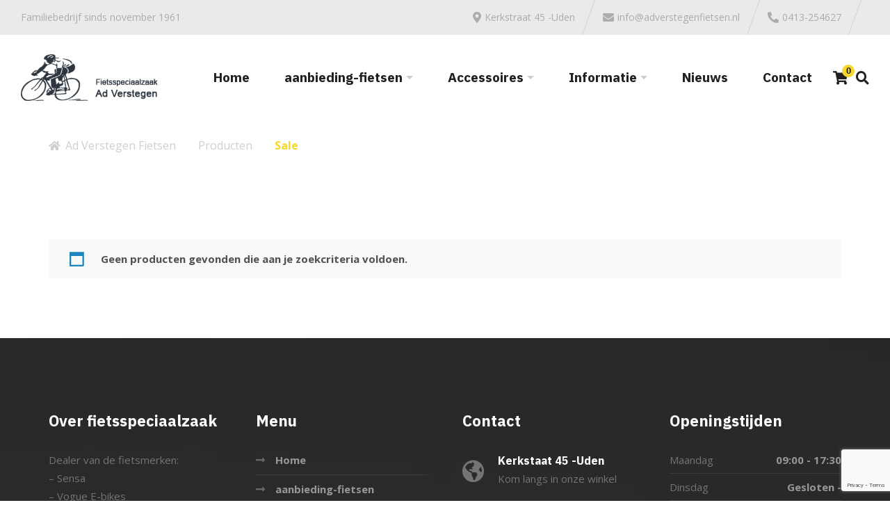

--- FILE ---
content_type: text/html; charset=UTF-8
request_url: https://www.adverstegenfietsen.nl/product-category/sale/
body_size: 16400
content:
<!DOCTYPE html>
<html lang="nl-NL">
<head>
	<meta charset="UTF-8">
	<meta name="viewport" content="width=device-width, initial-scale=1">
	<link rel="profile" href="https://gmpg.org/xfn/11">

	<meta name='robots' content='index, follow, max-image-preview:large, max-snippet:-1, max-video-preview:-1' />
<script>window._wca = window._wca || [];</script>

	<!-- This site is optimized with the Yoast SEO plugin v26.6 - https://yoast.com/wordpress/plugins/seo/ -->
	<title>Sale Archieven - Ad Verstegen Fietsen</title>
	<link rel="canonical" href="https://www.adverstegenfietsen.nl/product-category/sale/" />
	<meta property="og:locale" content="nl_NL" />
	<meta property="og:type" content="article" />
	<meta property="og:title" content="Sale Archieven - Ad Verstegen Fietsen" />
	<meta property="og:url" content="https://www.adverstegenfietsen.nl/product-category/sale/" />
	<meta property="og:site_name" content="Ad Verstegen Fietsen" />
	<meta name="twitter:card" content="summary_large_image" />
	<script type="application/ld+json" class="yoast-schema-graph">{"@context":"https://schema.org","@graph":[{"@type":"CollectionPage","@id":"https://www.adverstegenfietsen.nl/product-category/sale/","url":"https://www.adverstegenfietsen.nl/product-category/sale/","name":"Sale Archieven - Ad Verstegen Fietsen","isPartOf":{"@id":"https://www.adverstegenfietsen.nl/#website"},"breadcrumb":{"@id":"https://www.adverstegenfietsen.nl/product-category/sale/#breadcrumb"},"inLanguage":"nl-NL"},{"@type":"BreadcrumbList","@id":"https://www.adverstegenfietsen.nl/product-category/sale/#breadcrumb","itemListElement":[{"@type":"ListItem","position":1,"name":"Home","item":"https://www.adverstegenfietsen.nl/"},{"@type":"ListItem","position":2,"name":"Sale"}]},{"@type":"WebSite","@id":"https://www.adverstegenfietsen.nl/#website","url":"https://www.adverstegenfietsen.nl/","name":"Ad Verstegen Fietsen","description":"Jouw lokale fietsenwinkel uit Uden","publisher":{"@id":"https://www.adverstegenfietsen.nl/#organization"},"potentialAction":[{"@type":"SearchAction","target":{"@type":"EntryPoint","urlTemplate":"https://www.adverstegenfietsen.nl/?s={search_term_string}"},"query-input":{"@type":"PropertyValueSpecification","valueRequired":true,"valueName":"search_term_string"}}],"inLanguage":"nl-NL"},{"@type":"Organization","@id":"https://www.adverstegenfietsen.nl/#organization","name":"Ad verstegen Fietsen winkel","url":"https://www.adverstegenfietsen.nl/","logo":{"@type":"ImageObject","inLanguage":"nl-NL","@id":"https://www.adverstegenfietsen.nl/#/schema/logo/image/","url":"https://www.adverstegenfietsen.nl/wp-content/uploads/2022/12/logo-adverstegen.png","contentUrl":"https://www.adverstegenfietsen.nl/wp-content/uploads/2022/12/logo-adverstegen.png","width":315,"height":100,"caption":"Ad verstegen Fietsen winkel"},"image":{"@id":"https://www.adverstegenfietsen.nl/#/schema/logo/image/"},"sameAs":["https://www.facebook.com/Adverstegenfietsen","https://www.instagram.com/adverstegenrijwielzaak/"]}]}</script>
	<!-- / Yoast SEO plugin. -->


<link rel='dns-prefetch' href='//stats.wp.com' />
<link rel='dns-prefetch' href='//fonts.googleapis.com' />
<link rel="alternate" type="application/rss+xml" title="Ad Verstegen Fietsen &raquo; feed" href="https://www.adverstegenfietsen.nl/feed/" />
<link rel="alternate" type="application/rss+xml" title="Ad Verstegen Fietsen &raquo; reacties feed" href="https://www.adverstegenfietsen.nl/comments/feed/" />
<link rel="alternate" type="application/rss+xml" title="Ad Verstegen Fietsen &raquo; Sale Categorie feed" href="https://www.adverstegenfietsen.nl/product-category/sale/feed/" />
<style id='wp-img-auto-sizes-contain-inline-css' type='text/css'>
img:is([sizes=auto i],[sizes^="auto," i]){contain-intrinsic-size:3000px 1500px}
/*# sourceURL=wp-img-auto-sizes-contain-inline-css */
</style>
<link rel='stylesheet' id='dashicons-css' href='https://www.adverstegenfietsen.nl/wp-includes/css/dashicons.min.css?ver=6.9' type='text/css' media='all' />
<link rel='stylesheet' id='post-views-counter-frontend-css' href='https://www.adverstegenfietsen.nl/wp-content/plugins/post-views-counter/css/frontend.css?ver=1.7.0' type='text/css' media='all' />
<link rel='stylesheet' id='wp-block-library-css' href='https://www.adverstegenfietsen.nl/wp-includes/css/dist/block-library/style.min.css?ver=6.9' type='text/css' media='all' />
<style id='wp-block-library-theme-inline-css' type='text/css'>
.wp-block-audio :where(figcaption){color:#555;font-size:13px;text-align:center}.is-dark-theme .wp-block-audio :where(figcaption){color:#ffffffa6}.wp-block-audio{margin:0 0 1em}.wp-block-code{border:1px solid #ccc;border-radius:4px;font-family:Menlo,Consolas,monaco,monospace;padding:.8em 1em}.wp-block-embed :where(figcaption){color:#555;font-size:13px;text-align:center}.is-dark-theme .wp-block-embed :where(figcaption){color:#ffffffa6}.wp-block-embed{margin:0 0 1em}.blocks-gallery-caption{color:#555;font-size:13px;text-align:center}.is-dark-theme .blocks-gallery-caption{color:#ffffffa6}:root :where(.wp-block-image figcaption){color:#555;font-size:13px;text-align:center}.is-dark-theme :root :where(.wp-block-image figcaption){color:#ffffffa6}.wp-block-image{margin:0 0 1em}.wp-block-pullquote{border-bottom:4px solid;border-top:4px solid;color:currentColor;margin-bottom:1.75em}.wp-block-pullquote :where(cite),.wp-block-pullquote :where(footer),.wp-block-pullquote__citation{color:currentColor;font-size:.8125em;font-style:normal;text-transform:uppercase}.wp-block-quote{border-left:.25em solid;margin:0 0 1.75em;padding-left:1em}.wp-block-quote cite,.wp-block-quote footer{color:currentColor;font-size:.8125em;font-style:normal;position:relative}.wp-block-quote:where(.has-text-align-right){border-left:none;border-right:.25em solid;padding-left:0;padding-right:1em}.wp-block-quote:where(.has-text-align-center){border:none;padding-left:0}.wp-block-quote.is-large,.wp-block-quote.is-style-large,.wp-block-quote:where(.is-style-plain){border:none}.wp-block-search .wp-block-search__label{font-weight:700}.wp-block-search__button{border:1px solid #ccc;padding:.375em .625em}:where(.wp-block-group.has-background){padding:1.25em 2.375em}.wp-block-separator.has-css-opacity{opacity:.4}.wp-block-separator{border:none;border-bottom:2px solid;margin-left:auto;margin-right:auto}.wp-block-separator.has-alpha-channel-opacity{opacity:1}.wp-block-separator:not(.is-style-wide):not(.is-style-dots){width:100px}.wp-block-separator.has-background:not(.is-style-dots){border-bottom:none;height:1px}.wp-block-separator.has-background:not(.is-style-wide):not(.is-style-dots){height:2px}.wp-block-table{margin:0 0 1em}.wp-block-table td,.wp-block-table th{word-break:normal}.wp-block-table :where(figcaption){color:#555;font-size:13px;text-align:center}.is-dark-theme .wp-block-table :where(figcaption){color:#ffffffa6}.wp-block-video :where(figcaption){color:#555;font-size:13px;text-align:center}.is-dark-theme .wp-block-video :where(figcaption){color:#ffffffa6}.wp-block-video{margin:0 0 1em}:root :where(.wp-block-template-part.has-background){margin-bottom:0;margin-top:0;padding:1.25em 2.375em}
/*# sourceURL=/wp-includes/css/dist/block-library/theme.min.css */
</style>
<style id='classic-theme-styles-inline-css' type='text/css'>
/*! This file is auto-generated */
.wp-block-button__link{color:#fff;background-color:#32373c;border-radius:9999px;box-shadow:none;text-decoration:none;padding:calc(.667em + 2px) calc(1.333em + 2px);font-size:1.125em}.wp-block-file__button{background:#32373c;color:#fff;text-decoration:none}
/*# sourceURL=/wp-includes/css/classic-themes.min.css */
</style>
<link rel='stylesheet' id='mediaelement-css' href='https://www.adverstegenfietsen.nl/wp-includes/js/mediaelement/mediaelementplayer-legacy.min.css?ver=4.2.17' type='text/css' media='all' />
<link rel='stylesheet' id='wp-mediaelement-css' href='https://www.adverstegenfietsen.nl/wp-includes/js/mediaelement/wp-mediaelement.min.css?ver=6.9' type='text/css' media='all' />
<style id='jetpack-sharing-buttons-style-inline-css' type='text/css'>
.jetpack-sharing-buttons__services-list{display:flex;flex-direction:row;flex-wrap:wrap;gap:0;list-style-type:none;margin:5px;padding:0}.jetpack-sharing-buttons__services-list.has-small-icon-size{font-size:12px}.jetpack-sharing-buttons__services-list.has-normal-icon-size{font-size:16px}.jetpack-sharing-buttons__services-list.has-large-icon-size{font-size:24px}.jetpack-sharing-buttons__services-list.has-huge-icon-size{font-size:36px}@media print{.jetpack-sharing-buttons__services-list{display:none!important}}.editor-styles-wrapper .wp-block-jetpack-sharing-buttons{gap:0;padding-inline-start:0}ul.jetpack-sharing-buttons__services-list.has-background{padding:1.25em 2.375em}
/*# sourceURL=https://www.adverstegenfietsen.nl/wp-content/plugins/jetpack/_inc/blocks/sharing-buttons/view.css */
</style>
<style id='global-styles-inline-css' type='text/css'>
:root{--wp--preset--aspect-ratio--square: 1;--wp--preset--aspect-ratio--4-3: 4/3;--wp--preset--aspect-ratio--3-4: 3/4;--wp--preset--aspect-ratio--3-2: 3/2;--wp--preset--aspect-ratio--2-3: 2/3;--wp--preset--aspect-ratio--16-9: 16/9;--wp--preset--aspect-ratio--9-16: 9/16;--wp--preset--color--black: #000000;--wp--preset--color--cyan-bluish-gray: #abb8c3;--wp--preset--color--white: #ffffff;--wp--preset--color--pale-pink: #f78da7;--wp--preset--color--vivid-red: #cf2e2e;--wp--preset--color--luminous-vivid-orange: #ff6900;--wp--preset--color--luminous-vivid-amber: #fcb900;--wp--preset--color--light-green-cyan: #7bdcb5;--wp--preset--color--vivid-green-cyan: #00d084;--wp--preset--color--pale-cyan-blue: #8ed1fc;--wp--preset--color--vivid-cyan-blue: #0693e3;--wp--preset--color--vivid-purple: #9b51e0;--wp--preset--color--primary-color: #2b4ae0;--wp--preset--color--secondary-color: #f6d72d;--wp--preset--color--theme-text-color: #a5a5a5;--wp--preset--gradient--vivid-cyan-blue-to-vivid-purple: linear-gradient(135deg,rgb(6,147,227) 0%,rgb(155,81,224) 100%);--wp--preset--gradient--light-green-cyan-to-vivid-green-cyan: linear-gradient(135deg,rgb(122,220,180) 0%,rgb(0,208,130) 100%);--wp--preset--gradient--luminous-vivid-amber-to-luminous-vivid-orange: linear-gradient(135deg,rgb(252,185,0) 0%,rgb(255,105,0) 100%);--wp--preset--gradient--luminous-vivid-orange-to-vivid-red: linear-gradient(135deg,rgb(255,105,0) 0%,rgb(207,46,46) 100%);--wp--preset--gradient--very-light-gray-to-cyan-bluish-gray: linear-gradient(135deg,rgb(238,238,238) 0%,rgb(169,184,195) 100%);--wp--preset--gradient--cool-to-warm-spectrum: linear-gradient(135deg,rgb(74,234,220) 0%,rgb(151,120,209) 20%,rgb(207,42,186) 40%,rgb(238,44,130) 60%,rgb(251,105,98) 80%,rgb(254,248,76) 100%);--wp--preset--gradient--blush-light-purple: linear-gradient(135deg,rgb(255,206,236) 0%,rgb(152,150,240) 100%);--wp--preset--gradient--blush-bordeaux: linear-gradient(135deg,rgb(254,205,165) 0%,rgb(254,45,45) 50%,rgb(107,0,62) 100%);--wp--preset--gradient--luminous-dusk: linear-gradient(135deg,rgb(255,203,112) 0%,rgb(199,81,192) 50%,rgb(65,88,208) 100%);--wp--preset--gradient--pale-ocean: linear-gradient(135deg,rgb(255,245,203) 0%,rgb(182,227,212) 50%,rgb(51,167,181) 100%);--wp--preset--gradient--electric-grass: linear-gradient(135deg,rgb(202,248,128) 0%,rgb(113,206,126) 100%);--wp--preset--gradient--midnight: linear-gradient(135deg,rgb(2,3,129) 0%,rgb(40,116,252) 100%);--wp--preset--font-size--small: 14px;--wp--preset--font-size--medium: 18px;--wp--preset--font-size--large: 36px;--wp--preset--font-size--x-large: 42px;--wp--preset--font-size--normal: 16px;--wp--preset--spacing--20: 0.44rem;--wp--preset--spacing--30: 0.67rem;--wp--preset--spacing--40: 1rem;--wp--preset--spacing--50: 1.5rem;--wp--preset--spacing--60: 2.25rem;--wp--preset--spacing--70: 3.38rem;--wp--preset--spacing--80: 5.06rem;--wp--preset--shadow--natural: 6px 6px 9px rgba(0, 0, 0, 0.2);--wp--preset--shadow--deep: 12px 12px 50px rgba(0, 0, 0, 0.4);--wp--preset--shadow--sharp: 6px 6px 0px rgba(0, 0, 0, 0.2);--wp--preset--shadow--outlined: 6px 6px 0px -3px rgb(255, 255, 255), 6px 6px rgb(0, 0, 0);--wp--preset--shadow--crisp: 6px 6px 0px rgb(0, 0, 0);}:where(.is-layout-flex){gap: 0.5em;}:where(.is-layout-grid){gap: 0.5em;}body .is-layout-flex{display: flex;}.is-layout-flex{flex-wrap: wrap;align-items: center;}.is-layout-flex > :is(*, div){margin: 0;}body .is-layout-grid{display: grid;}.is-layout-grid > :is(*, div){margin: 0;}:where(.wp-block-columns.is-layout-flex){gap: 2em;}:where(.wp-block-columns.is-layout-grid){gap: 2em;}:where(.wp-block-post-template.is-layout-flex){gap: 1.25em;}:where(.wp-block-post-template.is-layout-grid){gap: 1.25em;}.has-black-color{color: var(--wp--preset--color--black) !important;}.has-cyan-bluish-gray-color{color: var(--wp--preset--color--cyan-bluish-gray) !important;}.has-white-color{color: var(--wp--preset--color--white) !important;}.has-pale-pink-color{color: var(--wp--preset--color--pale-pink) !important;}.has-vivid-red-color{color: var(--wp--preset--color--vivid-red) !important;}.has-luminous-vivid-orange-color{color: var(--wp--preset--color--luminous-vivid-orange) !important;}.has-luminous-vivid-amber-color{color: var(--wp--preset--color--luminous-vivid-amber) !important;}.has-light-green-cyan-color{color: var(--wp--preset--color--light-green-cyan) !important;}.has-vivid-green-cyan-color{color: var(--wp--preset--color--vivid-green-cyan) !important;}.has-pale-cyan-blue-color{color: var(--wp--preset--color--pale-cyan-blue) !important;}.has-vivid-cyan-blue-color{color: var(--wp--preset--color--vivid-cyan-blue) !important;}.has-vivid-purple-color{color: var(--wp--preset--color--vivid-purple) !important;}.has-black-background-color{background-color: var(--wp--preset--color--black) !important;}.has-cyan-bluish-gray-background-color{background-color: var(--wp--preset--color--cyan-bluish-gray) !important;}.has-white-background-color{background-color: var(--wp--preset--color--white) !important;}.has-pale-pink-background-color{background-color: var(--wp--preset--color--pale-pink) !important;}.has-vivid-red-background-color{background-color: var(--wp--preset--color--vivid-red) !important;}.has-luminous-vivid-orange-background-color{background-color: var(--wp--preset--color--luminous-vivid-orange) !important;}.has-luminous-vivid-amber-background-color{background-color: var(--wp--preset--color--luminous-vivid-amber) !important;}.has-light-green-cyan-background-color{background-color: var(--wp--preset--color--light-green-cyan) !important;}.has-vivid-green-cyan-background-color{background-color: var(--wp--preset--color--vivid-green-cyan) !important;}.has-pale-cyan-blue-background-color{background-color: var(--wp--preset--color--pale-cyan-blue) !important;}.has-vivid-cyan-blue-background-color{background-color: var(--wp--preset--color--vivid-cyan-blue) !important;}.has-vivid-purple-background-color{background-color: var(--wp--preset--color--vivid-purple) !important;}.has-black-border-color{border-color: var(--wp--preset--color--black) !important;}.has-cyan-bluish-gray-border-color{border-color: var(--wp--preset--color--cyan-bluish-gray) !important;}.has-white-border-color{border-color: var(--wp--preset--color--white) !important;}.has-pale-pink-border-color{border-color: var(--wp--preset--color--pale-pink) !important;}.has-vivid-red-border-color{border-color: var(--wp--preset--color--vivid-red) !important;}.has-luminous-vivid-orange-border-color{border-color: var(--wp--preset--color--luminous-vivid-orange) !important;}.has-luminous-vivid-amber-border-color{border-color: var(--wp--preset--color--luminous-vivid-amber) !important;}.has-light-green-cyan-border-color{border-color: var(--wp--preset--color--light-green-cyan) !important;}.has-vivid-green-cyan-border-color{border-color: var(--wp--preset--color--vivid-green-cyan) !important;}.has-pale-cyan-blue-border-color{border-color: var(--wp--preset--color--pale-cyan-blue) !important;}.has-vivid-cyan-blue-border-color{border-color: var(--wp--preset--color--vivid-cyan-blue) !important;}.has-vivid-purple-border-color{border-color: var(--wp--preset--color--vivid-purple) !important;}.has-vivid-cyan-blue-to-vivid-purple-gradient-background{background: var(--wp--preset--gradient--vivid-cyan-blue-to-vivid-purple) !important;}.has-light-green-cyan-to-vivid-green-cyan-gradient-background{background: var(--wp--preset--gradient--light-green-cyan-to-vivid-green-cyan) !important;}.has-luminous-vivid-amber-to-luminous-vivid-orange-gradient-background{background: var(--wp--preset--gradient--luminous-vivid-amber-to-luminous-vivid-orange) !important;}.has-luminous-vivid-orange-to-vivid-red-gradient-background{background: var(--wp--preset--gradient--luminous-vivid-orange-to-vivid-red) !important;}.has-very-light-gray-to-cyan-bluish-gray-gradient-background{background: var(--wp--preset--gradient--very-light-gray-to-cyan-bluish-gray) !important;}.has-cool-to-warm-spectrum-gradient-background{background: var(--wp--preset--gradient--cool-to-warm-spectrum) !important;}.has-blush-light-purple-gradient-background{background: var(--wp--preset--gradient--blush-light-purple) !important;}.has-blush-bordeaux-gradient-background{background: var(--wp--preset--gradient--blush-bordeaux) !important;}.has-luminous-dusk-gradient-background{background: var(--wp--preset--gradient--luminous-dusk) !important;}.has-pale-ocean-gradient-background{background: var(--wp--preset--gradient--pale-ocean) !important;}.has-electric-grass-gradient-background{background: var(--wp--preset--gradient--electric-grass) !important;}.has-midnight-gradient-background{background: var(--wp--preset--gradient--midnight) !important;}.has-small-font-size{font-size: var(--wp--preset--font-size--small) !important;}.has-medium-font-size{font-size: var(--wp--preset--font-size--medium) !important;}.has-large-font-size{font-size: var(--wp--preset--font-size--large) !important;}.has-x-large-font-size{font-size: var(--wp--preset--font-size--x-large) !important;}
:where(.wp-block-post-template.is-layout-flex){gap: 1.25em;}:where(.wp-block-post-template.is-layout-grid){gap: 1.25em;}
:where(.wp-block-term-template.is-layout-flex){gap: 1.25em;}:where(.wp-block-term-template.is-layout-grid){gap: 1.25em;}
:where(.wp-block-columns.is-layout-flex){gap: 2em;}:where(.wp-block-columns.is-layout-grid){gap: 2em;}
:root :where(.wp-block-pullquote){font-size: 1.5em;line-height: 1.6;}
/*# sourceURL=global-styles-inline-css */
</style>
<link rel='stylesheet' id='booked-icons-css' href='https://www.adverstegenfietsen.nl/wp-content/plugins/booked/assets/css/icons.css?ver=2.4.4.2' type='text/css' media='all' />
<link rel='stylesheet' id='booked-tooltipster-css' href='https://www.adverstegenfietsen.nl/wp-content/plugins/booked/assets/js/tooltipster/css/tooltipster.css?ver=3.3.0' type='text/css' media='all' />
<link rel='stylesheet' id='booked-tooltipster-theme-css' href='https://www.adverstegenfietsen.nl/wp-content/plugins/booked/assets/js/tooltipster/css/themes/tooltipster-light.css?ver=3.3.0' type='text/css' media='all' />
<link rel='stylesheet' id='booked-animations-css' href='https://www.adverstegenfietsen.nl/wp-content/plugins/booked/assets/css/animations.css?ver=2.4.4.2' type='text/css' media='all' />
<link rel='stylesheet' id='booked-css-css' href='https://www.adverstegenfietsen.nl/wp-content/plugins/booked/dist/booked.css?ver=2.4.4.2' type='text/css' media='all' />
<style id='booked-css-inline-css' type='text/css'>
#ui-datepicker-div.booked_custom_date_picker table.ui-datepicker-calendar tbody td a.ui-state-active,#ui-datepicker-div.booked_custom_date_picker table.ui-datepicker-calendar tbody td a.ui-state-active:hover,body #booked-profile-page input[type=submit].button-primary:hover,body .booked-list-view button.button:hover, body .booked-list-view input[type=submit].button-primary:hover,body table.booked-calendar input[type=submit].button-primary:hover,body .booked-modal input[type=submit].button-primary:hover,body table.booked-calendar th,body table.booked-calendar thead,body table.booked-calendar thead th,body table.booked-calendar .booked-appt-list .timeslot .timeslot-people button:hover,body #booked-profile-page .booked-profile-header,body #booked-profile-page .booked-tabs li.active a,body #booked-profile-page .booked-tabs li.active a:hover,body #booked-profile-page .appt-block .google-cal-button > a:hover,#ui-datepicker-div.booked_custom_date_picker .ui-datepicker-header{ background:#c4f2d4 !important; }body #booked-profile-page input[type=submit].button-primary:hover,body table.booked-calendar input[type=submit].button-primary:hover,body .booked-list-view button.button:hover, body .booked-list-view input[type=submit].button-primary:hover,body .booked-modal input[type=submit].button-primary:hover,body table.booked-calendar th,body table.booked-calendar .booked-appt-list .timeslot .timeslot-people button:hover,body #booked-profile-page .booked-profile-header,body #booked-profile-page .appt-block .google-cal-button > a:hover{ border-color:#c4f2d4 !important; }body table.booked-calendar tr.days,body table.booked-calendar tr.days th,body .booked-calendarSwitcher.calendar,body #booked-profile-page .booked-tabs,#ui-datepicker-div.booked_custom_date_picker table.ui-datepicker-calendar thead,#ui-datepicker-div.booked_custom_date_picker table.ui-datepicker-calendar thead th{ background:#039146 !important; }body table.booked-calendar tr.days th,body #booked-profile-page .booked-tabs{ border-color:#039146 !important; }#ui-datepicker-div.booked_custom_date_picker table.ui-datepicker-calendar tbody td.ui-datepicker-today a,#ui-datepicker-div.booked_custom_date_picker table.ui-datepicker-calendar tbody td.ui-datepicker-today a:hover,body #booked-profile-page input[type=submit].button-primary,body table.booked-calendar input[type=submit].button-primary,body .booked-list-view button.button, body .booked-list-view input[type=submit].button-primary,body .booked-list-view button.button, body .booked-list-view input[type=submit].button-primary,body .booked-modal input[type=submit].button-primary,body table.booked-calendar .booked-appt-list .timeslot .timeslot-people button,body #booked-profile-page .booked-profile-appt-list .appt-block.approved .status-block,body #booked-profile-page .appt-block .google-cal-button > a,body .booked-modal p.booked-title-bar,body table.booked-calendar td:hover .date span,body .booked-list-view a.booked_list_date_picker_trigger.booked-dp-active,body .booked-list-view a.booked_list_date_picker_trigger.booked-dp-active:hover,.booked-ms-modal .booked-book-appt /* Multi-Slot Booking */{ background:#56c477; }body #booked-profile-page input[type=submit].button-primary,body table.booked-calendar input[type=submit].button-primary,body .booked-list-view button.button, body .booked-list-view input[type=submit].button-primary,body .booked-list-view button.button, body .booked-list-view input[type=submit].button-primary,body .booked-modal input[type=submit].button-primary,body #booked-profile-page .appt-block .google-cal-button > a,body table.booked-calendar .booked-appt-list .timeslot .timeslot-people button,body .booked-list-view a.booked_list_date_picker_trigger.booked-dp-active,body .booked-list-view a.booked_list_date_picker_trigger.booked-dp-active:hover{ border-color:#56c477; }body .booked-modal .bm-window p i.fa,body .booked-modal .bm-window a,body .booked-appt-list .booked-public-appointment-title,body .booked-modal .bm-window p.appointment-title,.booked-ms-modal.visible:hover .booked-book-appt{ color:#56c477; }.booked-appt-list .timeslot.has-title .booked-public-appointment-title { color:inherit; }
/*# sourceURL=booked-css-inline-css */
</style>
<link rel='stylesheet' id='contact-form-7-css' href='https://www.adverstegenfietsen.nl/wp-content/plugins/contact-form-7/includes/css/styles.css?ver=6.1.4' type='text/css' media='all' />
<link rel='stylesheet' id='woocommerce-layout-css' href='https://www.adverstegenfietsen.nl/wp-content/plugins/woocommerce/assets/css/woocommerce-layout.css?ver=10.4.3' type='text/css' media='all' />
<style id='woocommerce-layout-inline-css' type='text/css'>

	.infinite-scroll .woocommerce-pagination {
		display: none;
	}
/*# sourceURL=woocommerce-layout-inline-css */
</style>
<link rel='stylesheet' id='woocommerce-smallscreen-css' href='https://www.adverstegenfietsen.nl/wp-content/plugins/woocommerce/assets/css/woocommerce-smallscreen.css?ver=10.4.3' type='text/css' media='only screen and (max-width: 768px)' />
<link rel='stylesheet' id='woocommerce-general-css' href='https://www.adverstegenfietsen.nl/wp-content/plugins/woocommerce/assets/css/woocommerce.css?ver=10.4.3' type='text/css' media='all' />
<style id='woocommerce-inline-inline-css' type='text/css'>
.woocommerce form .form-row .required { visibility: visible; }
/*# sourceURL=woocommerce-inline-inline-css */
</style>
<link rel='stylesheet' id='autolane-qt-fonts-css' href='//fonts.googleapis.com/css?family=Open+Sans%3A400%2C700%7CIBM+Plex+Sans%3A400%2C700%7CCaveat%3A600&#038;subset=latin%2Clatin-ext' type='text/css' media='all' />
<link rel='stylesheet' id='font-awesome-css' href='https://www.adverstegenfietsen.nl/wp-content/themes/autolane-qt/assets/icons/fontawesome/css/all.min.css?ver=5.15.3' type='text/css' media='all' />
<link rel='stylesheet' id='autolane-qt-style-css' href='https://www.adverstegenfietsen.nl/wp-content/themes/autolane-qt/style.css?ver=1.5.4' type='text/css' media='all' />
<link rel='stylesheet' id='autolane-qt-woocommerce-css' href='https://www.adverstegenfietsen.nl/wp-content/themes/autolane-qt/assets/css/woocommerce.css?ver=1.5.4' type='text/css' media='all' />
<link rel='stylesheet' id='booked-wc-fe-styles-css' href='https://www.adverstegenfietsen.nl/wp-content/plugins/booked/includes/add-ons/woocommerce-payments//css/frontend-style.css?ver=6.9' type='text/css' media='all' />
<script type="text/javascript" src="https://www.adverstegenfietsen.nl/wp-includes/js/jquery/jquery.min.js?ver=3.7.1" id="jquery-core-js"></script>
<script type="text/javascript" src="https://www.adverstegenfietsen.nl/wp-includes/js/jquery/jquery-migrate.min.js?ver=3.4.1" id="jquery-migrate-js"></script>
<script type="text/javascript" src="https://www.adverstegenfietsen.nl/wp-content/plugins/woocommerce/assets/js/jquery-blockui/jquery.blockUI.min.js?ver=2.7.0-wc.10.4.3" id="wc-jquery-blockui-js" defer="defer" data-wp-strategy="defer"></script>
<script type="text/javascript" id="wc-add-to-cart-js-extra">
/* <![CDATA[ */
var wc_add_to_cart_params = {"ajax_url":"/wp-admin/admin-ajax.php","wc_ajax_url":"/?wc-ajax=%%endpoint%%","i18n_view_cart":"Bekijk winkelwagen","cart_url":"https://www.adverstegenfietsen.nl/cart/","is_cart":"","cart_redirect_after_add":"no"};
//# sourceURL=wc-add-to-cart-js-extra
/* ]]> */
</script>
<script type="text/javascript" src="https://www.adverstegenfietsen.nl/wp-content/plugins/woocommerce/assets/js/frontend/add-to-cart.min.js?ver=10.4.3" id="wc-add-to-cart-js" defer="defer" data-wp-strategy="defer"></script>
<script type="text/javascript" src="https://www.adverstegenfietsen.nl/wp-content/plugins/woocommerce/assets/js/js-cookie/js.cookie.min.js?ver=2.1.4-wc.10.4.3" id="wc-js-cookie-js" defer="defer" data-wp-strategy="defer"></script>
<script type="text/javascript" id="woocommerce-js-extra">
/* <![CDATA[ */
var woocommerce_params = {"ajax_url":"/wp-admin/admin-ajax.php","wc_ajax_url":"/?wc-ajax=%%endpoint%%","i18n_password_show":"Wachtwoord weergeven","i18n_password_hide":"Wachtwoord verbergen"};
//# sourceURL=woocommerce-js-extra
/* ]]> */
</script>
<script type="text/javascript" src="https://www.adverstegenfietsen.nl/wp-content/plugins/woocommerce/assets/js/frontend/woocommerce.min.js?ver=10.4.3" id="woocommerce-js" defer="defer" data-wp-strategy="defer"></script>
<script type="text/javascript" src="https://www.adverstegenfietsen.nl/wp-content/themes/autolane-qt/assets/js/bootstrap.min.js?ver=4.6.0" id="bootstrap-js"></script>
<script type="text/javascript" src="https://stats.wp.com/s-202603.js" id="woocommerce-analytics-js" defer="defer" data-wp-strategy="defer"></script>
<script type="text/javascript" id="booked-wc-fe-functions-js-extra">
/* <![CDATA[ */
var booked_wc_variables = {"prefix":"booked_wc_","ajaxurl":"https://www.adverstegenfietsen.nl/wp-admin/admin-ajax.php","i18n_confirm_appt_edit":"Are you sure you want to change the appointment date? By doing so, the appointment date will need to be approved again.","i18n_pay":"Are you sure you want to add the appointment to cart and go to checkout?","i18n_mark_paid":"Are you sure you want to mark this appointment as \"Paid\"?","i18n_paid":"Paid","i18n_awaiting_payment":"Awaiting Payment","checkout_page":"https://www.adverstegenfietsen.nl/checkout/"};
//# sourceURL=booked-wc-fe-functions-js-extra
/* ]]> */
</script>
<script type="text/javascript" src="https://www.adverstegenfietsen.nl/wp-content/plugins/booked/includes/add-ons/woocommerce-payments//js/frontend-functions.js?ver=6.9" id="booked-wc-fe-functions-js"></script>
<link rel="https://api.w.org/" href="https://www.adverstegenfietsen.nl/wp-json/" /><link rel="alternate" title="JSON" type="application/json" href="https://www.adverstegenfietsen.nl/wp-json/wp/v2/product_cat/49" /><link rel="EditURI" type="application/rsd+xml" title="RSD" href="https://www.adverstegenfietsen.nl/xmlrpc.php?rsd" />
<meta name="generator" content="WordPress 6.9" />
<meta name="generator" content="WooCommerce 10.4.3" />
	<style>img#wpstats{display:none}</style>
		<style id="customizer-css">body, button,input,select,textarea {font-family: 'Open Sans';font-weight: 400;}h1,h2,h3,h4,h5,h6,.background-columns__heading span,.comment-form label,.comment-list .comment-meta .author-name,.featured-page__label,.footer .widget-title,.latest-news .latest-news__date,.page-header .page-title,.post-inner .entry-image .post-date,.pricing-table__featured__title,.pricing-table__title,.pricing-table__pricing,.pricing-table__content__title,.pricing-list__head,.pagination .page-numbers,.pagination .post-page-numbers,.search-overlay__title,.signature__name,.site-content .icon-box__heading,.testimonial__author,.theme-slider .slide-heading,.theme-slider p.slide-heading,.qt-coupon .coupon__deal,.qt-coupon .coupon__title,.opening-hours ul li .time,.wpcf7 .wpcf7-form label,.wpcf7 .wpcf7-form .form-inline,.wpcf7 .wpcf7-form span:not(.wpcf7-not-valid-tip),.wp-block-search .wp-block-search__label {font-family: 'IBM Plex Sans';font-weight: 700;}.page-header .page-subtitle,.custom-heading__subtitle,.call-to-action__subtitle,.theme-slider .slide-subheading {font-family: 'Caveat';font-weight: 600;}.btn,.header-button a,input[type='submit'] {font-family: 'IBM Plex Sans';font-weight: 700;text-shadow: 0 1px 1px rgba(0,0,0,0);}.header-navigation ul > li > a {font-family: 'IBM Plex Sans';font-weight: 700;}.header-navigation .sub-menu > li > a {font-family: 'IBM Plex Sans';font-weight: 700;}h1 {font-size: 42px;color: #212121;}h2 {font-size: 32px;color: #212121;}h3 {font-size: 28px;color: #212121;}h4 {font-size: 24px;color: #212121;}h5 {font-size: 18px;color: #212121;}h6 {font-size: 16px;color: #212121;}body,button,input,select,textarea {color: #939393;}a {color: #2b4ae0;}a:hover {color: #182e98;}.boxed-layout {background-color: #fff;}.primary-color,.site-content .icon-box__icon,.custom-heading.primary-color .custom-heading__subtitle,.featured-page__title a:hover,.featured-page .featured-page__button,.latest-news .latest-news__button,.latest-news .latest-news__title a:hover,.team-member .team-member__link,.team-member .team-member__tag,.accordion__more a,.pricing-table__currency,.pricing-table__price,.careers .career__button a,.careers .career__title a:hover,.post-inner .entry-meta a:hover,.post-inner .entry-meta ul i,.site-content .opening-hours ul li .highlight,.post-inner .entry-title a:hover,a.read-more-link,.comment-list .comment-meta .author-name a:hover,.wp-block-quote cite,.wp-block-quote footer,.wp-block-quote__citation {color: #2b4ae0;}.site-content .icon-box__icon {fill: #2b4ae0;}.accordion__title a:hover:not([aria-expanded='true']),.accordion-tabs .nav-tabs li a:not(.active):hover,.pricing-list__label,.site-content .icon-box.layout-2 .icon-box__icon,.filterable-gallery__filter ul li,.qt-coupon.featured-style .coupon__content,.widget_calendar caption,.qt-table thead,body .booked-form input[type=checkbox]:checked {background-color: #2b4ae0;}.wpcf7 .wpcf7-form .wpcf7-acceptance input[type='checkbox']:checked {background-color: #2b4ae0;border-color: #2b4ae0;}.site-content .icon-box:hover .icon-box__icon,.featured-page .featured-page__button:hover,.latest-news .latest-news__button:hover,.team-member .team-member__link:hover,a.read-more-link:hover,.careers .career__button a:hover {color: #182e98;}.site-content .icon-box.featured-style:hover::after,.site-content .icon-box.featured-style::after,.site-content .icon-box.layout-2:hover .icon-box__icon,.featured-page__label,.accordion-tabs .nav-tabs li a.active,.testimonial__author,.accordion__title a[aria-expanded='true'],.accordion__more a:hover,.services-list,.services-list__background::before,.theme-slider .swiper-pagination-bullet-active,.theme-carousel .swiper-pagination-bullet-active,.filterable-gallery__filter ul li:hover,.filterable-gallery__filter ul li.active,.latest-news .latest-news__date,.team-member__content::before,.post-inner .entry-image .post-date,table thead th,.widget_tag_cloud a:hover {background-color: #182e98;}.secondary-color,.theme-slider .slide-subheading,.custom-heading.secondary-color .custom-heading__subtitle,.site-content .icon-box.featured-style:hover .icon-box__icon,.inline-textlink i,.team-member:hover .team-member__tag,.footer .opening-hours ul li .highlight {color: #f6d72d;}.site-content .icon-box.featured-style:hover .icon-box__icon,.inline-textlink svg {fill: #f6d72d;}.testimonial__description,.pricing-list__duration,.site-content .icon-box.underline-hover::before,.pricing-table__featured__title,.widget_archive ul li .cat-count,.widget_categories ul li .cat-count,.careers .career__single:hover::before {background-color: #f6d72d;}.pricing-table.featured-style {border-color: #f6d72d;}.inline-textlink p a::after {border-bottom-color: #f6d72d;}a.btn,input[type='submit'],.testimonials.theme-carousel .swiper-button,.pagination .page-numbers:not(.current):hover,.pagination .post-page-numbers:not(.current):hover,.comment-list .comment-meta .reply .comment-reply-link,.wp-block-search .wp-block-search__button {color: #000000;background-color: #f6d72d;}.testimonials.theme-carousel .swiper-button::before {background-color: #f6d72d;}a.btn:hover,input[type='submit']:hover,.testimonials.theme-carousel .swiper-button:hover,.pagination .page-numbers.current,.pagination .post-page-numbers.current,.pagination span.current .page-numbers,.comment-list .comment-meta .reply .comment-reply-link:hover,.wp-block-search .wp-block-search__button:hover {color: #000000;background-color: #eac803;}.testimonials.theme-carousel .swiper-button:hover::before {background-color: #eac803;}.custom__heading .heading,.site-content .widget-title {color: #212121;}.site-content .widget_nav_menu .menu li a {color: rgba(255,255,255,0.8);}.site-content .widget_nav_menu .menu li a:hover {color: #fff;}.site-content .widget_nav_menu .menu > li > a::before {color: rgba(255,255,255,0.5);}.site-content .widget_nav_menu {background-color: #182e98;background-image: url(https://www.adverstegenfietsen.nl/wp-content/themes/autolane-qt/assets/images/icon-box-bg.png);background-position: center bottom;background-repeat: no-repeat;background-size: 100%;background-blend-mode: multiply;}.header-topbar {color: #acacac;font-weight: 400;background-color: #eaeaea;}.header-topbar .widget .icon-box .icon-box-icon {color: #acacac;}.header-topbar a {color: #acacac;}.header-topbar .widget .menu > li.menu-item-has-children > a::after {border-top-color: #acacac;}.header-topbar a:hover,.header-topbar .widget .menu > li:hover > a,.header-topbar .widget a.icon-box:hover .icon-box-icon {color: #828282;}.header-topbar .widget .menu > li.menu-item-has-children:hover > a::after {border-color: #828282 transparent transparent transparent}.header-topbar .widget .menu .sub-menu > li > a {color: #212121;font-size: 14px;font-weight: 700;font-family: 'IBM Plex Sans';background-color: #f6d72d;}.header-button a {color: #fff;background-color: #2b4ae0;}.header-button a:hover {color: #fff;background-color: #182e98;}.header-search i {color: #212121;}.header-search:hover i {color: #212121;}.header-search__title {color: #fff;}.search-overlay {background-color: rgba(0,0,0,0.9);}.page-header {text-align: left;background-color: #2b2b2b;background-image: url(https://www.adverstegenfietsen.nl/wp-content/uploads/2022/12/page-header.png);background-position: center center;background-repeat: no-repeat;background-size: cover;}.page-header::before {background: rgba(0,0,0,0.3);}.page-header .page-title {color: #fff;font-size: 52px;}.page-header .page-subtitle {color: #f6d72d;font-size: 24px;}.breadcrumbs {font-size: 16px;background-color: rgba(255,255,255,0.12);}.breadcrumb {text-align: left;}.breadcrumb a {color: #cfcfcf;}.breadcrumb a:hover,.breadcrumb a.home:hover::before {color: #fff;}.breadcrumb a::after {color: rgba(255,255,255,0.4);}.breadcrumb span.current-item,.breadcrumb span.last,.breadcrumb span.breadcrumb_last {color: #f6d72d;}.scroll-content {color: #cfcfcf;}.scroll-content:hover,.scroll-content:hover::before {color: #fff;}.footer-main {color: #747474;font-weight: 400;background-color: #343434;}.footer-main a:not(.btn),.footer-main .widget_nav_menu .menu li a,a.footer-main .opening-hours ul li .time {color: #979797;}.footer-main a:not(.btn):hover,.footer-main .widget_nav_menu .menu li a:hover,.footer-main .icon-box:hover .icon-box-icon {color: #f6d72d;}.footer-main .widget-title {font-weight: 700;color: #fff;}.footer-main .icon-box .title {color: #fff;}.footer-bottom {background-color: #2c2c2c;}.footer-bottom,.footer-bottom p {color: #747474;}.footer-bottom a {color: #979797;}.footer-bottom a:hover  {color: #f6d72d;}.footer-main::before {position: absolute;content: '';top: 0;left: 0;right: 0;bottom: 0;opacity: 0.6;background-image: url(https://www.adverstegenfietsen.nl/wp-content/uploads/2022/12/footer-bg.jpg);background-position: center top;background-repeat: no-repeat;background-size: cover;}@media (max-width: 991px) {body, button,input,select,textarea {font-size: 16px;}.page-header .page-subtitle,.custom-heading__subtitle,.call-to-action__subtitle {font-size: 25px;}.btn,.header-button a,input[type='submit'] {font-size: 16px;}.header-navigation ul > li > a {font-size: 20px;}.header-navigation .sub-menu > li > a {font-size: 16px;}.header .navbar-toggle {background-color: #f6d72d;}.header .navbar-toggle .icon-bar {background-color: #000000;}.header-navigation > ul > li > a {color: #fff;background-color: #2b4ae0;}.header-navigation > ul > li.current-menu-item > a {color: #fff;background-color: #2b4ae0;}.header-navigation > ul > li.current-menu-item > a::before,.header-navigation > ul > li.current_page_parent > a::before,.header-navigation > ul > li.current-menu-ancestor > a::before {background-color: #f7c318;}.header-navigation .sub-menu > li > a {color: #fff;background-color: #182e98;}.header-navigation .sub-menu > li.current-menu-item > a,.header-navigation .sub-menu > li.current_page_parent > a {color: #fff;background-color: #182e98;}.header-navigation .sub-menu__toggle::before {border-color: #fff transparent transparent transparent;}.header-navigation .sub-menu__toggle {background-color: transparent;}.header-navigation .sub-menu__opened > .sub-menu__toggle {background-color: #182e98;}.logo__image img {width: 130px;}.header-topbar {font-size: 15px;}.header-topbar .widget + .widget {border-top-color: rgba(0,0,0,0.1);}.header-topbar__left + .header-topbar__right {border-top-color: rgba(0,0,0,0.1);}.header-middle {background-color: #ffffff;}.sticky-header {background-color: #fff;}.page-header > .container {height: 175px;}.footer-main {padding: 60px 0 60px 0;font-size: 15px;}.footer-main .widget-title {font-size: 22px;}.site-content {padding-top: 50px;padding-bottom: 50px;}}@media (min-width: 992px) {body, button,input,select,textarea {font-size: 15px;}.page-header .page-subtitle,.custom-heading__subtitle,.call-to-action__subtitle {font-size: 24px;}.btn,.header-button a,input[type='submit'] {font-size: 15px;}.header-navigation ul > li > a {font-size: 19px;color: #212121;}.header-navigation > ul > li:hover > a {color: #2b4ae0;}.header-navigation > ul > li.menu-item-has-children:hover > a::after {border-color: #2b4ae0 transparent transparent transparent;}.header-navigation > ul > li.current-menu-item > a,.header-navigation > ul > li.current_page_parent > a,.header-navigation > ul > li.current-menu-ancestor > a {color: #182e98;}.header-navigation > ul > li > a::before {background-color: rgba(255,255,255,0);}.header-navigation > ul > li.current-menu-item > a::before,.header-navigation > ul > li.current_page_parent > a::before,.header-navigation > ul > li.current-menu-ancestor > a::before {background-color: #f7c318;}.header-navigation ul > li.menu-item-has-children > a::after {border-color: rgba(0,0,0,0.2) transparent transparent transparent;}.header-navigation .sub-menu > li > a {font-size: 15px;color: #acacac;background-color: #505050;}.header-navigation .sub-menu > li:hover > a {color: #ffffff;border-top-color: #484848;background-color: #484848;}.header .sub-menu > li.current-menu-item > a,.header .sub-menu > li.current_page_parent > a {color: #ffffff;}.logo__image img {width: 210px;}.sticky-header .logo__image img {width: 180px;}.header-topbar {font-size: 14px;}.header-topbar .widget .menu .sub-menu li:hover > a {color: #000;border-top-color: #e9ca20;background-color: #e9ca20;}.header-topbar .widget .menu .sub-menu > li:first-of-type:hover > a::before {background-color: #e9ca20;}.header-topbar .widget + .widget::after {background: rgba(0,0,0,0.1);}.header-middle {background-color: #ffffff;}.sticky-header {background-color: #ffffff;}.sticky-header .header-navigation > ul > li:not(.current-menu-item):not(.current_page_parent):not(:hover) > a {color: #212121;}.sticky-header .header-navigation > ul > li:hover > a {color: #2b4ae0;}.sticky-header .header-navigation ul > li.menu-item-has-children:hover > a::after {border-color: #2b4ae0 transparent transparent transparent;}.sticky-header .header-navigation > ul > li.current-menu-item > a,.sticky-header .header-navigation > ul > li.current_page_parent > a,.sticky-header .header-navigation > ul > li.current-menu-ancestor > a {color: #2b4ae0;}.sticky-header .header-actions > div i,.sticky-header .header-actions > div:hover i {color: #212121;}.page-header > .container {height: 275px;}.page-header .page-title {font-size: 52px;}.page-header .page-subtitle {font-size: 24px;}.breadcrumbs {font-size: 16px;}.footer-main {padding: 105px 0 90px 0;font-size: 15px;}.footer-main .widget-title {font-size: 22px;}.site-content {padding-top: 100px;padding-bottom: 100px;}}@media screen and (min-width: 992px) and (max-width: 1199px) {.header-navigation > ul > li {margin-right: 10px;}}@media screen and (min-width: 1200px) {.header-navigation > ul > li {margin-right: 50px;}}.header-cart i {color: #212121;}.header-cart:hover i {color: #212121;}.header-cart__title {color: #212121;}.header-cart__quantity {color: #212121;background-color: #f6d72d;}.header-cart__widget {background-color: #fff;}.header-cart .widget_shopping_cart::after {border-bottom-color: #fff;}.header-cart .widget_shopping_cart .woocommerce-mini-cart__total {color: #212121;}.header-cart .widget_shopping_cart .woocommerce-mini-cart__total,.header-cart .widget_shopping_cart .woocommerce-mini-cart__buttons {background-color: #f5f7fb;}.header-cart .widget_shopping_cart .woocommerce-mini-cart-item__title a {color: #212121;}.header-cart .widget_shopping_cart .woocommerce-mini-cart-item__data {color: #939393;}.woocommerce .widget_product_categories {background-color: #182e98;background-image: url(https://www.adverstegenfietsen.nl/wp-content/themes/autolane-qt/assets/images/icon-box-bg.png);background-position: center bottom;background-repeat: no-repeat;background-size: 100%;background-blend-mode: multiply;}.comments-title,.comment-reply-title,.header-cart .widget_shopping_cart .woocommerce-mini-cart-item__title,.header-cart .widget_shopping_cart .woocommerce-mini-cart__empty-message,.woocommerce ul.products li.product .price,.woocommerce span.onsale,.woocommerce div.product .woocommerce-tabs ul.tabs li a,.woocommerce .widget_price_filter .price_slider_amount .price_label,.woocommerce table.shop_table th,.woocommerce form .form-row label,.woocommerce div.product #reviews #comments ol.commentlist li .comment-text p.meta .woocommerce-review__author {font-family: IBM Plex Sans;font-weight: 700;}.woocommerce .product-categories li a {color: rgba(255,255,255,0.8);}.woocommerce .product-categories li a:hover {color: #fff;}.woocommerce .product-categories li a::before {color: rgba(255,255,255,0.5);}.woocommerce div.product p.price,.woocommerce div.product span.price,.woocommerce ul.products li.product .woocommerce-loop-category__title:hover,.woocommerce ul.products li.product .woocommerce-loop-product__title:hover,.woocommerce ul.products li.product h3:hover {color: #2b4ae0;}.woocommerce .widget_price_filter .ui-slider .ui-slider-handle,.woocommerce div.product .woocommerce-tabs ul.tabs li:hover,.woocommerce .woocommerce-MyAccount-navigation {background-color: #2b4ae0;}.woocommerce.widget_product_categories,.woocommerce div.product .woocommerce-tabs ul.tabs li.active,.woocommerce div.product .woocommerce-tabs ul.tabs li:active {background-color: #182e98;}.woocommerce ul.product_list_widget li a:hover {color: #182e98;}.woocommerce span.onsale {background-color: #f6d72d;}.woocommerce ul.products li.product a:hover img {border-color: #f6d72d;}.woocommerce #respond input#submit,.woocommerce #respond input#submit.alt,.woocommerce a.button,.woocommerce a.button.alt,.woocommerce button.button,.woocommerce button.button.alt,.woocommerce button.button.alt.disabled,.woocommerce button.button:disabled,.woocommerce button.button:disabled[disabled],.woocommerce input.button,.woocommerce input.button.alt,.woocommerce .single_add_to_cart_button,.woocommerce-account .addresses .title .edit,.woocommerce-product-search button,.wp-block-woocommerce-cart .wc-block-cart__submit-button,.wp-block-woocommerce-cart .wc-block-grid__product-add-to-cart.wp-block-button .wp-block-button__link,.wp-block-woocommerce-checkout .wc-block-components-checkout-place-order-button {color: #000000;font-family: IBM Plex Sans;font-size: 15px;font-weight: 700;border-radius: 30px;text-shadow: 0 1px 1px rgba(0,0,0,0);background-color: #f6d72d;}.woocommerce #respond input#submit:hover,.woocommerce #respond input#submit.alt:hover,.woocommerce a.button:hover,.woocommerce a.button.alt:hover,.woocommerce button.button:hover,.woocommerce button.button.alt:hover,.woocommerce button.button.alt.disabled:hover,.woocommerce button.button:disabled:hover,.woocommerce button.button:disabled[disabled]:hover,.woocommerce input.button:hover,.woocommerce input.button.alt:hover,.woocommerce .single_add_to_cart_button:hover,.woocommerce-account .addresses .title .edit:hover,.woocommerce-product-search button:hover,.wp-block-woocommerce-cart .wc-block-cart__submit-button:hover,.wp-block-woocommerce-cart .wc-block-grid__product-add-to-cart.wp-block-button .wp-block-button__link:hover,.wp-block-woocommerce-checkout .wc-block-components-checkout-place-order-button:hover {color: #000000;background-color: #eac803;}.woocommerce nav.woocommerce-pagination ul li span.current {background-color: #eac803;}.woocommerce nav.woocommerce-pagination ul li .page-numbers:not(.current):hover {background-color: #f6d72d;}.wp-block-woocommerce-cart .wc-block-components-product-name,.wp-block-woocommerce-cart .wc-block-components-product-price,.wp-block-woocommerce-cart .wc-block-components-totals-item,.wp-block-woocommerce-cart .wc-block-grid__product-title,.wp-block-woocommerce-cart .wc-block-grid__product-price,.wp-block-woocommerce-checkout .wc-block-checkout__sidebar .wc-block-components-product-name,.wp-block-woocommerce-checkout .wc-block-checkout__sidebar .wc-block-components-totals-footer-item {font-family: IBM Plex Sans;}</style>	<noscript><style>.woocommerce-product-gallery{ opacity: 1 !important; }</style></noscript>
	<meta name="generator" content="Elementor 3.34.0; features: additional_custom_breakpoints; settings: css_print_method-external, google_font-enabled, font_display-swap">
			<style>
				.e-con.e-parent:nth-of-type(n+4):not(.e-lazyloaded):not(.e-no-lazyload),
				.e-con.e-parent:nth-of-type(n+4):not(.e-lazyloaded):not(.e-no-lazyload) * {
					background-image: none !important;
				}
				@media screen and (max-height: 1024px) {
					.e-con.e-parent:nth-of-type(n+3):not(.e-lazyloaded):not(.e-no-lazyload),
					.e-con.e-parent:nth-of-type(n+3):not(.e-lazyloaded):not(.e-no-lazyload) * {
						background-image: none !important;
					}
				}
				@media screen and (max-height: 640px) {
					.e-con.e-parent:nth-of-type(n+2):not(.e-lazyloaded):not(.e-no-lazyload),
					.e-con.e-parent:nth-of-type(n+2):not(.e-lazyloaded):not(.e-no-lazyload) * {
						background-image: none !important;
					}
				}
			</style>
			<link rel="icon" href="https://www.adverstegenfietsen.nl/wp-content/uploads/2022/12/cropped-favicon-adverstegen-32x32.png" sizes="32x32" />
<link rel="icon" href="https://www.adverstegenfietsen.nl/wp-content/uploads/2022/12/cropped-favicon-adverstegen-192x192.png" sizes="192x192" />
<link rel="apple-touch-icon" href="https://www.adverstegenfietsen.nl/wp-content/uploads/2022/12/cropped-favicon-adverstegen-180x180.png" />
<meta name="msapplication-TileImage" content="https://www.adverstegenfietsen.nl/wp-content/uploads/2022/12/cropped-favicon-adverstegen-270x270.png" />
		<style type="text/css" id="wp-custom-css">
			/* remove page heading from single product pages */
body.single-product .page-header {
    display: none;
}
/* .header-middle::after {
    position: relative;
    top: 100%;
    content: "Alle bestellingen vanaf 6 juli worden behandeld /verwerkt na 13 juli";
    display: block;
    width: 100%;
    padding: 12px 0;
    color: #fff;
    text-align: center;
    background: red;
}
@media (min-width: 992px) {
    .header-middle::after {
        position: absolute;
    }
*/		</style>
		</head>

<body class="archive tax-product_cat term-sale term-49 wp-custom-logo wp-embed-responsive wp-theme-autolane-qt theme-autolane-qt woocommerce woocommerce-page woocommerce-no-js doubletap page-heading-hide header_2 has-sticky-header button-round sidebar-right elementor-default elementor-kit-8">


<div class="boxed-layout">


<header class="header">

	
		<div class="header-topbar hide-xs-down">
			<div class="container">

									<div class="header-topbar__left">
						<div class="widget widget_text">			<div class="textwidget"><p>Familiebedrijf sinds november 1961</p>
</div>
		</div>					</div>
				
									<div class="header-topbar__right">
						<div class="widget widget_icon_box">				
							<div class="icon-box">
			
							<div class="icon-box-icon">
					<i class="fas fa-map-marker-alt"></i>
				</div>
			
			<div class="description">
													<span class="text">Kerkstraat 45 -Uden</span>
							</div>

			</div>

			</div><div class="widget widget_icon_box">				
							<a href="mailto:info@adverstegenfietsen.nl" class="icon-box">
			
							<div class="icon-box-icon">
					<i class="fas fa-envelope"></i>
				</div>
			
			<div class="description">
													<span class="text">info@adverstegenfietsen.nl</span>
							</div>

			</a>

			</div><div class="widget widget_icon_box">				
							<a href="tel:0413254627" class="icon-box">
			
							<div class="icon-box-icon">
					<i class="fas fa-phone-alt"></i>
				</div>
			
			<div class="description">
													<span class="text">0413-254627</span>
							</div>

			</a>

			</div><div class="widget widget_nav_menu"></div>					</div>
							</div>
		</div>

	
	<div class="header-middle">
		<div class="container">

			<div class="header-logo">
				<a href="https://www.adverstegenfietsen.nl/" class="logo__image" title="Ad Verstegen Fietsen" rel="home">
			<img width="315" height="100" src="https://www.adverstegenfietsen.nl/wp-content/uploads/2022/12/logo-adverstegen.png" srcset="https://www.adverstegenfietsen.nl/wp-content/uploads/2022/12/logo-adverstegen.png" alt="Ad Verstegen Fietsen" />
	</a>			</div>

			
				<button type="button" class="navbar-toggle collapsed" data-toggle="collapse" aria-label="Menu" data-target="#main-nav">
					<span class="navbar-toggle-icon">
						<span class="icon-bar"></span>
						<span class="icon-bar"></span>
						<span class="icon-bar"></span>
					</span>
				</button>

		    	<nav class="header-navigation">
				    <ul id="main-nav" class="collapse navbar-collapse"><li id="menu-item-4492" class="menu-item menu-item-type-post_type menu-item-object-page menu-item-home menu-item-4492"><a href="https://www.adverstegenfietsen.nl/">Home</a></li>
<li id="menu-item-4703" class="menu-item menu-item-type-custom menu-item-object-custom menu-item-has-children menu-item-4703" aria-haspopup="true" aria-expanded="false" tabindex="0"><a href="#">aanbieding-fietsen</a>
<ul class="sub-menu" role="menu">
	<li id="menu-item-4702" class="menu-item menu-item-type-post_type menu-item-object-page menu-item-4702"><a href="https://www.adverstegenfietsen.nl/bakfietsen-in-alle-soorten-en-maten/">Bakfietsen</a></li>
	<li id="menu-item-4730" class="menu-item menu-item-type-post_type menu-item-object-page menu-item-4730"><a href="https://www.adverstegenfietsen.nl/sensa-fietsen/">Sensa</a></li>
	<li id="menu-item-5040" class="menu-item menu-item-type-post_type menu-item-object-page menu-item-5040"><a href="https://www.adverstegenfietsen.nl/victoria/">Victoria</a></li>
	<li id="menu-item-8534" class="menu-item menu-item-type-post_type menu-item-object-page menu-item-8534"><a href="https://www.adverstegenfietsen.nl/puch/">Puch</a></li>
</ul>
</li>
<li id="menu-item-5071" class="menu-item menu-item-type-custom menu-item-object-custom menu-item-has-children menu-item-5071" aria-haspopup="true" aria-expanded="false" tabindex="0"><a href="#">Accessoires</a>
<ul class="sub-menu" role="menu">
	<li id="menu-item-5076" class="menu-item menu-item-type-post_type menu-item-object-page menu-item-5076"><a href="https://www.adverstegenfietsen.nl/cassette/">Cassette</a></li>
	<li id="menu-item-5088" class="menu-item menu-item-type-post_type menu-item-object-page menu-item-5088"><a href="https://www.adverstegenfietsen.nl/fietscomputers/">Fietscomputers</a></li>
	<li id="menu-item-5107" class="menu-item menu-item-type-post_type menu-item-object-page menu-item-5107"><a href="https://www.adverstegenfietsen.nl/kettingen/">Kettingen</a></li>
	<li id="menu-item-5117" class="menu-item menu-item-type-post_type menu-item-object-page menu-item-5117"><a href="https://www.adverstegenfietsen.nl/pedalen/">Pedalen</a></li>
	<li id="menu-item-5152" class="menu-item menu-item-type-post_type menu-item-object-page menu-item-5152"><a href="https://www.adverstegenfietsen.nl/overige-accessoires/">Overige accessoires</a></li>
</ul>
</li>
<li id="menu-item-4924" class="menu-item menu-item-type-custom menu-item-object-custom menu-item-has-children menu-item-4924" aria-haspopup="true" aria-expanded="false" tabindex="0"><a href="#">Informatie</a>
<ul class="sub-menu" role="menu">
	<li id="menu-item-6102" class="menu-item menu-item-type-post_type menu-item-object-page menu-item-6102"><a href="https://www.adverstegenfietsen.nl/over-fietsenwinkel-ad-verstegen/">Over ons</a></li>
	<li id="menu-item-4934" class="menu-item menu-item-type-post_type menu-item-object-page menu-item-4934"><a href="https://www.adverstegenfietsen.nl/over-fietsenwinkel-ad-verstegen/onze-merken/">Onze merken</a></li>
	<li id="menu-item-5994" class="menu-item menu-item-type-post_type menu-item-object-page menu-item-5994"><a href="https://www.adverstegenfietsen.nl/warme-douche-bij-tros-radar/">Warme douche bij Tros Radar</a></li>
	<li id="menu-item-5909" class="menu-item menu-item-type-post_type menu-item-object-page menu-item-5909"><a href="https://www.adverstegenfietsen.nl/over-fietsenwinkel-ad-verstegen/wij-bieden-een-breed-assortiment-fietsen-met-trapondersteuning/">Elektrische fietsen</a></li>
	<li id="menu-item-6052" class="menu-item menu-item-type-post_type menu-item-object-page menu-item-6052"><a href="https://www.adverstegenfietsen.nl/bakfietsen-in-alle-soorten-en-maten-2/">Elektrische Bakfiets</a></li>
	<li id="menu-item-5942" class="menu-item menu-item-type-post_type menu-item-object-page menu-item-5942"><a href="https://www.adverstegenfietsen.nl/service-garantie/">Service &#038; garantie</a></li>
</ul>
</li>
<li id="menu-item-1992" class="menu-item menu-item-type-post_type menu-item-object-page menu-item-1992"><a href="https://www.adverstegenfietsen.nl/blog/">Nieuws</a></li>
<li id="menu-item-1984" class="menu-item menu-item-type-post_type menu-item-object-page menu-item-1984"><a href="https://www.adverstegenfietsen.nl/contact/">Contact</a></li>
</ul>				</nav>
			
							<div class="header-button hide-xs-down hide-lg-up">
					<a href="#">Afspraak maken</a>
				</div>
			
							<div class="header-actions">

											
<div class="header-cart is-empty">
	<div class="header-cart__toggle">
	
					<a href="https://www.adverstegenfietsen.nl/cart/" class="header-cart__icon">
		
		<i class="fas fa-shopping-cart"></i>

		<div class="header-cart__quantity">0</div>
		
					</a>
		
		
	</div>

	<div class="header-cart__widget">
		<div class="widget woocommerce widget_shopping_cart"><div class="widget_shopping_cart_content"></div></div>	</div>
</div>					
											<div class="header-search hide-xs-down">
							<i class="fas fa-search"></i>
						</div>
					
				</div>
			
		</div>
	</div>

</header>

	<div class="header sticky-header  desktop-only">

		<div class="header-middle">
			<div class="container">

				<div class="header-logo">
											<a href="https://www.adverstegenfietsen.nl/" class="logo__image" title="Ad Verstegen Fietsen" rel="home">
			<img width="315" height="100" src="https://www.adverstegenfietsen.nl/wp-content/uploads/2022/12/logo-adverstegen.png" srcset="https://www.adverstegenfietsen.nl/wp-content/uploads/2022/12/logo-adverstegen.png" alt="Ad Verstegen Fietsen" />
	</a>									</div>

				
					<button type="button" class="navbar-toggle collapsed" data-toggle="collapse" aria-label="Menu" data-target="#main-nav">
						<span class="navbar-toggle-icon">
							<span class="icon-bar"></span>
							<span class="icon-bar"></span>
							<span class="icon-bar"></span>
						</span>
					</button>

			    	<nav class="header-navigation">
					    <ul id="main-nav" class="collapse navbar-collapse"><li class="menu-item menu-item-type-post_type menu-item-object-page menu-item-home menu-item-4492"><a href="https://www.adverstegenfietsen.nl/">Home</a></li>
<li class="menu-item menu-item-type-custom menu-item-object-custom menu-item-has-children menu-item-4703" aria-haspopup="true" aria-expanded="false" tabindex="0"><a href="#">aanbieding-fietsen</a>
<ul class="sub-menu" role="menu">
	<li class="menu-item menu-item-type-post_type menu-item-object-page menu-item-4702"><a href="https://www.adverstegenfietsen.nl/bakfietsen-in-alle-soorten-en-maten/">Bakfietsen</a></li>
	<li class="menu-item menu-item-type-post_type menu-item-object-page menu-item-4730"><a href="https://www.adverstegenfietsen.nl/sensa-fietsen/">Sensa</a></li>
	<li class="menu-item menu-item-type-post_type menu-item-object-page menu-item-5040"><a href="https://www.adverstegenfietsen.nl/victoria/">Victoria</a></li>
	<li class="menu-item menu-item-type-post_type menu-item-object-page menu-item-8534"><a href="https://www.adverstegenfietsen.nl/puch/">Puch</a></li>
</ul>
</li>
<li class="menu-item menu-item-type-custom menu-item-object-custom menu-item-has-children menu-item-5071" aria-haspopup="true" aria-expanded="false" tabindex="0"><a href="#">Accessoires</a>
<ul class="sub-menu" role="menu">
	<li class="menu-item menu-item-type-post_type menu-item-object-page menu-item-5076"><a href="https://www.adverstegenfietsen.nl/cassette/">Cassette</a></li>
	<li class="menu-item menu-item-type-post_type menu-item-object-page menu-item-5088"><a href="https://www.adverstegenfietsen.nl/fietscomputers/">Fietscomputers</a></li>
	<li class="menu-item menu-item-type-post_type menu-item-object-page menu-item-5107"><a href="https://www.adverstegenfietsen.nl/kettingen/">Kettingen</a></li>
	<li class="menu-item menu-item-type-post_type menu-item-object-page menu-item-5117"><a href="https://www.adverstegenfietsen.nl/pedalen/">Pedalen</a></li>
	<li class="menu-item menu-item-type-post_type menu-item-object-page menu-item-5152"><a href="https://www.adverstegenfietsen.nl/overige-accessoires/">Overige accessoires</a></li>
</ul>
</li>
<li class="menu-item menu-item-type-custom menu-item-object-custom menu-item-has-children menu-item-4924" aria-haspopup="true" aria-expanded="false" tabindex="0"><a href="#">Informatie</a>
<ul class="sub-menu" role="menu">
	<li class="menu-item menu-item-type-post_type menu-item-object-page menu-item-6102"><a href="https://www.adverstegenfietsen.nl/over-fietsenwinkel-ad-verstegen/">Over ons</a></li>
	<li class="menu-item menu-item-type-post_type menu-item-object-page menu-item-4934"><a href="https://www.adverstegenfietsen.nl/over-fietsenwinkel-ad-verstegen/onze-merken/">Onze merken</a></li>
	<li class="menu-item menu-item-type-post_type menu-item-object-page menu-item-5994"><a href="https://www.adverstegenfietsen.nl/warme-douche-bij-tros-radar/">Warme douche bij Tros Radar</a></li>
	<li class="menu-item menu-item-type-post_type menu-item-object-page menu-item-5909"><a href="https://www.adverstegenfietsen.nl/over-fietsenwinkel-ad-verstegen/wij-bieden-een-breed-assortiment-fietsen-met-trapondersteuning/">Elektrische fietsen</a></li>
	<li class="menu-item menu-item-type-post_type menu-item-object-page menu-item-6052"><a href="https://www.adverstegenfietsen.nl/bakfietsen-in-alle-soorten-en-maten-2/">Elektrische Bakfiets</a></li>
	<li class="menu-item menu-item-type-post_type menu-item-object-page menu-item-5942"><a href="https://www.adverstegenfietsen.nl/service-garantie/">Service &#038; garantie</a></li>
</ul>
</li>
<li class="menu-item menu-item-type-post_type menu-item-object-page menu-item-1992"><a href="https://www.adverstegenfietsen.nl/blog/">Nieuws</a></li>
<li class="menu-item menu-item-type-post_type menu-item-object-page menu-item-1984"><a href="https://www.adverstegenfietsen.nl/contact/">Contact</a></li>
</ul>					</nav>
					
				
									<div class="header-button hide-xs-down hide-lg-up">
						<a href="#">Afspraak maken</a>
					</div>
				
									<div class="header-actions">

													
<div class="header-cart is-empty">
	<div class="header-cart__toggle">
	
					<a href="https://www.adverstegenfietsen.nl/cart/" class="header-cart__icon">
		
		<i class="fas fa-shopping-cart"></i>

		<div class="header-cart__quantity">0</div>
		
					</a>
		
		
	</div>

	<div class="header-cart__widget">
		<div class="widget woocommerce widget_shopping_cart"><div class="widget_shopping_cart_content"></div></div>	</div>
</div>						
													<div class="header-search hide-xs-down">
								<i class="fas fa-search"></i>
							</div>
						
					</div>
				
			</div>
		</div>

	</div>
    
                <div class="breadcrumbs">
        <div class="container">
            <div class="breadcrumb">
                <span property="itemListElement" typeof="ListItem"><a property="item" typeof="WebPage" title="Ga naar Ad Verstegen Fietsen." href="https://www.adverstegenfietsen.nl" class="home" ><span property="name">Ad Verstegen Fietsen</span></a><meta property="position" content="1"></span><span property="itemListElement" typeof="ListItem"><a property="item" typeof="WebPage" title="Ga naar Producten." href="https://www.adverstegenfietsen.nl/shop/" class="archive post-product-archive" ><span property="name">Producten</span></a><meta property="position" content="2"></span><span property="itemListElement" typeof="ListItem"><span property="name" class="archive taxonomy product_cat current-item">Sale</span><meta property="url" content="https://www.adverstegenfietsen.nl/product-category/sale/"><meta property="position" content="3"></span>            </div>
                    </div>
    </div>
        
	<div id="primary" class="site-content">
		<div class="container">
			<div class="row">
				<div class="col-sm-12 main-content">
					<main class="site-main">
	<header class="woocommerce-products-header">
	
	</header>
<div class="woocommerce-no-products-found">
	
	<div class="woocommerce-info" role="status">
		Geen producten gevonden die aan je zoekcriteria voldoen.	</div>
</div>
					</main>
			</div>
	
			
			</div>
		</div>
	</div>
	
	<footer id="site-footer" class="footer">

		
			<div class="footer-main footer__4">
				<div class="container">
					<div class="row">
						
														<div class="footer-main__column">
									<div class="widget widget_text"><h6 class="widget-title">Over fietsspeciaalzaak</h6>			<div class="textwidget"><p>Dealer van de fietsmerken:<br />
&#8211; Sensa<br />
&#8211; Vogue E-bikes<br />
&#8211; Vogue en Troy bakfietsen<br />
&#8211; Victoria E-bikes<br />
&#8211; Popal fietsen</p>
<p><a href="https://www.adverstegenfietsen.nl/wp-content/uploads/2023/03/AANVULLENDE-VOORWAARDEN-INTERNETVERKOPEN-1.pdf" target="_blank" rel="nofollow noopener">Algemene voorwaarden</a></p>
<p><a href="https://www.adverstegenfietsen.nl/wp-content/uploads/2023/01/Privacyverklaring.pdf" target="_blank" rel="nofollow noopener">Privacy verklaring</a></p>
<p>Neem a.u.b. even contact met ons op als u iets wilt retourneren.</p>
<p>BTW 818655550B01<br />
KvK 16021231</p>
<p>Elke dag proefritdag!</p>
<p><img decoding="async" class="alignnone wp-image-5187 " src="https://www.adverstegenfietsen.nl/wp-content/uploads/2023/01/rdw-erkend.png" alt="" width="173" height="102" srcset="https://www.adverstegenfietsen.nl/wp-content/uploads/2023/01/rdw-erkend.png 230w, https://www.adverstegenfietsen.nl/wp-content/uploads/2023/01/rdw-erkend-150x88.png 150w" sizes="(max-width: 173px) 100vw, 173px" /></p>
</div>
		</div>								</div>
																<div class="footer-main__column">
									<div class="widget widget_nav_menu"><h6 class="widget-title">Menu</h6><div class="menu-primary-menu-container"><ul id="menu-primary-menu" class="menu"><li class="menu-item menu-item-type-post_type menu-item-object-page menu-item-home menu-item-4492"><a href="https://www.adverstegenfietsen.nl/">Home</a></li>
<li class="menu-item menu-item-type-custom menu-item-object-custom menu-item-has-children menu-item-4703"><a href="#">aanbieding-fietsen</a>
<ul class="sub-menu">
	<li class="menu-item menu-item-type-post_type menu-item-object-page menu-item-4702"><a href="https://www.adverstegenfietsen.nl/bakfietsen-in-alle-soorten-en-maten/">Bakfietsen</a></li>
	<li class="menu-item menu-item-type-post_type menu-item-object-page menu-item-4730"><a href="https://www.adverstegenfietsen.nl/sensa-fietsen/">Sensa</a></li>
	<li class="menu-item menu-item-type-post_type menu-item-object-page menu-item-5040"><a href="https://www.adverstegenfietsen.nl/victoria/">Victoria</a></li>
	<li class="menu-item menu-item-type-post_type menu-item-object-page menu-item-8534"><a href="https://www.adverstegenfietsen.nl/puch/">Puch</a></li>
</ul>
</li>
<li class="menu-item menu-item-type-custom menu-item-object-custom menu-item-has-children menu-item-5071"><a href="#">Accessoires</a>
<ul class="sub-menu">
	<li class="menu-item menu-item-type-post_type menu-item-object-page menu-item-5076"><a href="https://www.adverstegenfietsen.nl/cassette/">Cassette</a></li>
	<li class="menu-item menu-item-type-post_type menu-item-object-page menu-item-5088"><a href="https://www.adverstegenfietsen.nl/fietscomputers/">Fietscomputers</a></li>
	<li class="menu-item menu-item-type-post_type menu-item-object-page menu-item-5107"><a href="https://www.adverstegenfietsen.nl/kettingen/">Kettingen</a></li>
	<li class="menu-item menu-item-type-post_type menu-item-object-page menu-item-5117"><a href="https://www.adverstegenfietsen.nl/pedalen/">Pedalen</a></li>
	<li class="menu-item menu-item-type-post_type menu-item-object-page menu-item-5152"><a href="https://www.adverstegenfietsen.nl/overige-accessoires/">Overige accessoires</a></li>
</ul>
</li>
<li class="menu-item menu-item-type-custom menu-item-object-custom menu-item-has-children menu-item-4924"><a href="#">Informatie</a>
<ul class="sub-menu">
	<li class="menu-item menu-item-type-post_type menu-item-object-page menu-item-6102"><a href="https://www.adverstegenfietsen.nl/over-fietsenwinkel-ad-verstegen/">Over ons</a></li>
	<li class="menu-item menu-item-type-post_type menu-item-object-page menu-item-4934"><a href="https://www.adverstegenfietsen.nl/over-fietsenwinkel-ad-verstegen/onze-merken/">Onze merken</a></li>
	<li class="menu-item menu-item-type-post_type menu-item-object-page menu-item-5994"><a href="https://www.adverstegenfietsen.nl/warme-douche-bij-tros-radar/">Warme douche bij Tros Radar</a></li>
	<li class="menu-item menu-item-type-post_type menu-item-object-page menu-item-5909"><a href="https://www.adverstegenfietsen.nl/over-fietsenwinkel-ad-verstegen/wij-bieden-een-breed-assortiment-fietsen-met-trapondersteuning/">Elektrische fietsen</a></li>
	<li class="menu-item menu-item-type-post_type menu-item-object-page menu-item-6052"><a href="https://www.adverstegenfietsen.nl/bakfietsen-in-alle-soorten-en-maten-2/">Elektrische Bakfiets</a></li>
	<li class="menu-item menu-item-type-post_type menu-item-object-page menu-item-5942"><a href="https://www.adverstegenfietsen.nl/service-garantie/">Service &#038; garantie</a></li>
</ul>
</li>
<li class="menu-item menu-item-type-post_type menu-item-object-page menu-item-1992"><a href="https://www.adverstegenfietsen.nl/blog/">Nieuws</a></li>
<li class="menu-item menu-item-type-post_type menu-item-object-page menu-item-1984"><a href="https://www.adverstegenfietsen.nl/contact/">Contact</a></li>
</ul></div></div>								</div>
																<div class="footer-main__column">
									<div class="widget widget_text"><h6 class="widget-title">Contact</h6>			<div class="textwidget"></div>
		</div><div class="widget widget_icon_box">				
							<div class="icon-box">
			
							<div class="icon-box-icon">
					<i class="fas fa-globe-americas"></i>
				</div>
			
			<div class="description">
									<h5 class="title">Kerkstaat 45  -Uden</h5>
													<span class="text">Kom langs in onze winkel</span>
							</div>

			</div>

			</div><div class="widget widget_icon_box">				
							<a href="tel:0413-254627" class="icon-box">
			
							<div class="icon-box-icon">
					<i class="fas fa-phone-alt"></i>
				</div>
			
			<div class="description">
									<h5 class="title"><a href="tel:0413-254627">0413-254627</a></h5>
													<span class="text">bel voor informatie of een afspraak te maken.</span>
							</div>

			</a>

			</div><div class="widget widget_icon_box">				
							<div class="icon-box">
			
							<div class="icon-box-icon">
					<i class="fas fa-envelope"></i>
				</div>
			
			<div class="description">
									<h5 class="title"><a href="mailto:info@adverstegenfietsen.nl">info@adverstegenfietsen.nl</a></h5>
													<span class="text">Stuur ons een email</span>
							</div>

			</div>

			</div><div class="widget widget_social_icons">
		 	<div class="social-icons">
		 				 			<a href="https://www.facebook.com/Adverstegenfietsen" class="facebook">
						<i class="fab fa-facebook-f"></i>
					</a>
		 				 				 				 				 			<a href="https://www.instagram.com/adverstegenrijwielzaak/" class="instagram">
						<i class="fab fa-instagram"></i>
					</a>
		 				 			            	            	            		 				 				 				 				 				 				 					</div>

			</div>								</div>
																<div class="footer-main__column">
									<div class="widget widget-opening-hours"><h6 class="widget-title">Openingstijden</h6><div class="opening-hours"><ul><li>Maandag<span class="time">09:00 - 17:30</span></li><li>Dinsdag<span class="time">Gesloten - </span></li><li>Woensdag<span class="time">09:00 - 17:30</span></li><li>Donderdag<span class="time">09:00 - 17:30</span></li><li>Vrijdag<span class="time">09:00 - 18:00</span></li><li>Zaterdag<span class="time">09:00 - 17:00</span></li><li>Extra Koopzondagen -  15, 22,    en 29 dec.  en  op 5 januari 2025<span class="time">10:00 - 14:00</span></li></ul></div></div>								</div>
								
					</div>
				</div>
			</div>

		
		
			<div class="footer-bottom">
				<div class="container">

											<div class="footer-bottom__left">
							<div class="widget widget_text">			<div class="textwidget"><p>© Copyright website 2026 webdesign <strong><a href="https://trigona.nl" target="_blank" rel="noopener">Trigona</a></strong></p>
</div>
		</div>						</div>
					
											<div class="footer-bottom__right">
							<div class="widget widget_text">			<div class="textwidget"><p>Als u vragen heeft neem contact op tijdens openingstijden!</p>
</div>
		</div>						</div>
					
				</div>
			</div>

		
					<div class="scroll__top"></div>
		
	</footer>


</div> <!-- end boxed-layout -->


	<div class="search-overlay">
		<div class="search-overlay__content">
			<div class="search-overlay__area"></div>

			<div class="container">

									<span class="search-overlay__title">Waar ben je op zoek naar?</span>
								
									
<form role="search" method="get" class="search-form" autocomplete="off" action="https://www.adverstegenfietsen.nl/">
	<label>
		<span class="screen-reader-text">Search for:</span>
		<input type="search" class="search-field" placeholder="Zoeken..." value="" name="s">
	</label>
	<input type="submit" class="search-submit" value="Zoeken">
</form>				
			</div>

			<div class="search-overlay__area"></div>
		</div>
		<span class="search-overlay__close">
			<i class="fas fa-times"></i>
		</span>
	</div>

<script type="speculationrules">
{"prefetch":[{"source":"document","where":{"and":[{"href_matches":"/*"},{"not":{"href_matches":["/wp-*.php","/wp-admin/*","/wp-content/uploads/*","/wp-content/*","/wp-content/plugins/*","/wp-content/themes/autolane-qt/*","/*\\?(.+)"]}},{"not":{"selector_matches":"a[rel~=\"nofollow\"]"}},{"not":{"selector_matches":".no-prefetch, .no-prefetch a"}}]},"eagerness":"conservative"}]}
</script>
			<script>
				const lazyloadRunObserver = () => {
					const lazyloadBackgrounds = document.querySelectorAll( `.e-con.e-parent:not(.e-lazyloaded)` );
					const lazyloadBackgroundObserver = new IntersectionObserver( ( entries ) => {
						entries.forEach( ( entry ) => {
							if ( entry.isIntersecting ) {
								let lazyloadBackground = entry.target;
								if( lazyloadBackground ) {
									lazyloadBackground.classList.add( 'e-lazyloaded' );
								}
								lazyloadBackgroundObserver.unobserve( entry.target );
							}
						});
					}, { rootMargin: '200px 0px 200px 0px' } );
					lazyloadBackgrounds.forEach( ( lazyloadBackground ) => {
						lazyloadBackgroundObserver.observe( lazyloadBackground );
					} );
				};
				const events = [
					'DOMContentLoaded',
					'elementor/lazyload/observe',
				];
				events.forEach( ( event ) => {
					document.addEventListener( event, lazyloadRunObserver );
				} );
			</script>
				<script type='text/javascript'>
		(function () {
			var c = document.body.className;
			c = c.replace(/woocommerce-no-js/, 'woocommerce-js');
			document.body.className = c;
		})();
	</script>
	<link rel='stylesheet' id='wc-blocks-style-css' href='https://www.adverstegenfietsen.nl/wp-content/plugins/woocommerce/assets/client/blocks/wc-blocks.css?ver=wc-10.4.3' type='text/css' media='all' />
<script type="text/javascript" src="https://www.adverstegenfietsen.nl/wp-includes/js/jquery/ui/core.min.js?ver=1.13.3" id="jquery-ui-core-js"></script>
<script type="text/javascript" src="https://www.adverstegenfietsen.nl/wp-includes/js/jquery/ui/datepicker.min.js?ver=1.13.3" id="jquery-ui-datepicker-js"></script>
<script type="text/javascript" id="jquery-ui-datepicker-js-after">
/* <![CDATA[ */
jQuery(function(jQuery){jQuery.datepicker.setDefaults({"closeText":"Sluiten","currentText":"Vandaag","monthNames":["januari","februari","maart","april","mei","juni","juli","augustus","september","oktober","november","december"],"monthNamesShort":["jan","feb","mrt","apr","mei","jun","jul","aug","sep","okt","nov","dec"],"nextText":"Volgende","prevText":"Vorige","dayNames":["zondag","maandag","dinsdag","woensdag","donderdag","vrijdag","zaterdag"],"dayNamesShort":["zo","ma","di","wo","do","vr","za"],"dayNamesMin":["Z","M","D","W","D","V","Z"],"dateFormat":"MM d, yy","firstDay":1,"isRTL":false});});
//# sourceURL=jquery-ui-datepicker-js-after
/* ]]> */
</script>
<script type="text/javascript" src="https://www.adverstegenfietsen.nl/wp-content/plugins/booked/assets/js/spin.min.js?ver=2.0.1" id="booked-spin-js-js"></script>
<script type="text/javascript" src="https://www.adverstegenfietsen.nl/wp-content/plugins/booked/assets/js/spin.jquery.js?ver=2.0.1" id="booked-spin-jquery-js"></script>
<script type="text/javascript" src="https://www.adverstegenfietsen.nl/wp-content/plugins/booked/assets/js/tooltipster/js/jquery.tooltipster.min.js?ver=3.3.0" id="booked-tooltipster-js"></script>
<script type="text/javascript" id="booked-functions-js-extra">
/* <![CDATA[ */
var booked_js_vars = {"ajax_url":"https://www.adverstegenfietsen.nl/wp-admin/admin-ajax.php","profilePage":"","publicAppointments":"","i18n_confirm_appt_delete":"Are you sure you want to cancel this appointment?","i18n_please_wait":"Please wait ...","i18n_wrong_username_pass":"Wrong username/password combination.","i18n_fill_out_required_fields":"Please fill out all required fields.","i18n_guest_appt_required_fields":"Please enter your name to book an appointment.","i18n_appt_required_fields":"Please enter your name, your email address and choose a password to book an appointment.","i18n_appt_required_fields_guest":"Please fill in all \"Information\" fields.","i18n_password_reset":"Please check your email for instructions on resetting your password.","i18n_password_reset_error":"That username or email is not recognized.","nonce":"161fe58d10"};
//# sourceURL=booked-functions-js-extra
/* ]]> */
</script>
<script type="text/javascript" src="https://www.adverstegenfietsen.nl/wp-content/plugins/booked/assets/js/functions.js?ver=2.4.4.2" id="booked-functions-js"></script>
<script type="text/javascript" src="https://www.adverstegenfietsen.nl/wp-includes/js/dist/hooks.min.js?ver=dd5603f07f9220ed27f1" id="wp-hooks-js"></script>
<script type="text/javascript" src="https://www.adverstegenfietsen.nl/wp-includes/js/dist/i18n.min.js?ver=c26c3dc7bed366793375" id="wp-i18n-js"></script>
<script type="text/javascript" id="wp-i18n-js-after">
/* <![CDATA[ */
wp.i18n.setLocaleData( { 'text direction\u0004ltr': [ 'ltr' ] } );
//# sourceURL=wp-i18n-js-after
/* ]]> */
</script>
<script type="text/javascript" src="https://www.adverstegenfietsen.nl/wp-content/plugins/contact-form-7/includes/swv/js/index.js?ver=6.1.4" id="swv-js"></script>
<script type="text/javascript" id="contact-form-7-js-translations">
/* <![CDATA[ */
( function( domain, translations ) {
	var localeData = translations.locale_data[ domain ] || translations.locale_data.messages;
	localeData[""].domain = domain;
	wp.i18n.setLocaleData( localeData, domain );
} )( "contact-form-7", {"translation-revision-date":"2025-11-30 09:13:36+0000","generator":"GlotPress\/4.0.3","domain":"messages","locale_data":{"messages":{"":{"domain":"messages","plural-forms":"nplurals=2; plural=n != 1;","lang":"nl"},"This contact form is placed in the wrong place.":["Dit contactformulier staat op de verkeerde plek."],"Error:":["Fout:"]}},"comment":{"reference":"includes\/js\/index.js"}} );
//# sourceURL=contact-form-7-js-translations
/* ]]> */
</script>
<script type="text/javascript" id="contact-form-7-js-before">
/* <![CDATA[ */
var wpcf7 = {
    "api": {
        "root": "https:\/\/www.adverstegenfietsen.nl\/wp-json\/",
        "namespace": "contact-form-7\/v1"
    }
};
//# sourceURL=contact-form-7-js-before
/* ]]> */
</script>
<script type="text/javascript" src="https://www.adverstegenfietsen.nl/wp-content/plugins/contact-form-7/includes/js/index.js?ver=6.1.4" id="contact-form-7-js"></script>
<script type="text/javascript" id="booked-fea-js-js-extra">
/* <![CDATA[ */
var booked_fea_vars = {"ajax_url":"https://www.adverstegenfietsen.nl/wp-admin/admin-ajax.php","i18n_confirm_appt_delete":"Are you sure you want to cancel this appointment?","i18n_confirm_appt_approve":"Are you sure you want to approve this appointment?"};
//# sourceURL=booked-fea-js-js-extra
/* ]]> */
</script>
<script type="text/javascript" src="https://www.adverstegenfietsen.nl/wp-content/plugins/booked/includes/add-ons/frontend-agents/js/functions.js?ver=2.4.4.2" id="booked-fea-js-js"></script>
<script type="text/javascript" src="https://www.adverstegenfietsen.nl/wp-includes/js/underscore.min.js?ver=1.13.7" id="underscore-js"></script>
<script type="text/javascript" src="https://www.adverstegenfietsen.nl/wp-content/themes/autolane-qt/assets/js/main.min.js?ver=1.5.4" id="autolane-qt-main-js"></script>
<script type="text/javascript" src="https://www.adverstegenfietsen.nl/wp-includes/js/dist/vendor/wp-polyfill.min.js?ver=3.15.0" id="wp-polyfill-js"></script>
<script type="text/javascript" src="https://www.adverstegenfietsen.nl/wp-content/plugins/jetpack/jetpack_vendor/automattic/woocommerce-analytics/build/woocommerce-analytics-client.js?minify=false&amp;ver=75adc3c1e2933e2c8c6a" id="woocommerce-analytics-client-js" defer="defer" data-wp-strategy="defer"></script>
<script type="text/javascript" src="https://www.adverstegenfietsen.nl/wp-content/plugins/woocommerce/assets/js/sourcebuster/sourcebuster.min.js?ver=10.4.3" id="sourcebuster-js-js"></script>
<script type="text/javascript" id="wc-order-attribution-js-extra">
/* <![CDATA[ */
var wc_order_attribution = {"params":{"lifetime":1.0e-5,"session":30,"base64":false,"ajaxurl":"https://www.adverstegenfietsen.nl/wp-admin/admin-ajax.php","prefix":"wc_order_attribution_","allowTracking":true},"fields":{"source_type":"current.typ","referrer":"current_add.rf","utm_campaign":"current.cmp","utm_source":"current.src","utm_medium":"current.mdm","utm_content":"current.cnt","utm_id":"current.id","utm_term":"current.trm","utm_source_platform":"current.plt","utm_creative_format":"current.fmt","utm_marketing_tactic":"current.tct","session_entry":"current_add.ep","session_start_time":"current_add.fd","session_pages":"session.pgs","session_count":"udata.vst","user_agent":"udata.uag"}};
//# sourceURL=wc-order-attribution-js-extra
/* ]]> */
</script>
<script type="text/javascript" src="https://www.adverstegenfietsen.nl/wp-content/plugins/woocommerce/assets/js/frontend/order-attribution.min.js?ver=10.4.3" id="wc-order-attribution-js"></script>
<script type="text/javascript" src="https://www.google.com/recaptcha/api.js?render=6LdG48ckAAAAAJoTOiBRWX4x0iLyyyvsvcCPebUu&amp;ver=3.0" id="google-recaptcha-js"></script>
<script type="text/javascript" id="wpcf7-recaptcha-js-before">
/* <![CDATA[ */
var wpcf7_recaptcha = {
    "sitekey": "6LdG48ckAAAAAJoTOiBRWX4x0iLyyyvsvcCPebUu",
    "actions": {
        "homepage": "homepage",
        "contactform": "contactform"
    }
};
//# sourceURL=wpcf7-recaptcha-js-before
/* ]]> */
</script>
<script type="text/javascript" src="https://www.adverstegenfietsen.nl/wp-content/plugins/contact-form-7/modules/recaptcha/index.js?ver=6.1.4" id="wpcf7-recaptcha-js"></script>
<script type="text/javascript" id="jetpack-stats-js-before">
/* <![CDATA[ */
_stq = window._stq || [];
_stq.push([ "view", JSON.parse("{\"v\":\"ext\",\"blog\":\"216158432\",\"post\":\"0\",\"tz\":\"0\",\"srv\":\"www.adverstegenfietsen.nl\",\"arch_tax_product_cat\":\"sale\",\"arch_results\":\"0\",\"j\":\"1:15.3.1\"}") ]);
_stq.push([ "clickTrackerInit", "216158432", "0" ]);
//# sourceURL=jetpack-stats-js-before
/* ]]> */
</script>
<script type="text/javascript" src="https://stats.wp.com/e-202603.js" id="jetpack-stats-js" defer="defer" data-wp-strategy="defer"></script>
<script type="text/javascript" id="wc-cart-fragments-js-extra">
/* <![CDATA[ */
var wc_cart_fragments_params = {"ajax_url":"/wp-admin/admin-ajax.php","wc_ajax_url":"/?wc-ajax=%%endpoint%%","cart_hash_key":"wc_cart_hash_ddaca434abf5e163451e4ed122e90ea7","fragment_name":"wc_fragments_ddaca434abf5e163451e4ed122e90ea7","request_timeout":"5000"};
//# sourceURL=wc-cart-fragments-js-extra
/* ]]> */
</script>
<script type="text/javascript" src="https://www.adverstegenfietsen.nl/wp-content/plugins/woocommerce/assets/js/frontend/cart-fragments.min.js?ver=10.4.3" id="wc-cart-fragments-js" defer="defer" data-wp-strategy="defer"></script>
		<script type="text/javascript">
			(function() {
				window.wcAnalytics = window.wcAnalytics || {};
				const wcAnalytics = window.wcAnalytics;

				// Set the assets URL for webpack to find the split assets.
				wcAnalytics.assets_url = 'https://www.adverstegenfietsen.nl/wp-content/plugins/jetpack/jetpack_vendor/automattic/woocommerce-analytics/src/../build/';

				// Set the REST API tracking endpoint URL.
				wcAnalytics.trackEndpoint = 'https://www.adverstegenfietsen.nl/wp-json/woocommerce-analytics/v1/track';

				// Set common properties for all events.
				wcAnalytics.commonProps = {"blog_id":216158432,"store_id":"df7dce64-cecf-47b1-89bf-a324b35a4476","ui":null,"url":"https://www.adverstegenfietsen.nl","woo_version":"10.4.3","wp_version":"6.9","store_admin":0,"device":"desktop","store_currency":"EUR","timezone":"+00:00","is_guest":1};

				// Set the event queue.
				wcAnalytics.eventQueue = [];

				// Features.
				wcAnalytics.features = {
					ch: false,
					sessionTracking: false,
					proxy: false,
				};

				wcAnalytics.breadcrumbs = ["Shop","Sale"];

				// Page context flags.
				wcAnalytics.pages = {
					isAccountPage: false,
					isCart: false,
				};
			})();
		</script>
		
</body>
</html>

--- FILE ---
content_type: text/html; charset=utf-8
request_url: https://www.google.com/recaptcha/api2/anchor?ar=1&k=6LdG48ckAAAAAJoTOiBRWX4x0iLyyyvsvcCPebUu&co=aHR0cHM6Ly93d3cuYWR2ZXJzdGVnZW5maWV0c2VuLm5sOjQ0Mw..&hl=en&v=PoyoqOPhxBO7pBk68S4YbpHZ&size=invisible&anchor-ms=20000&execute-ms=30000&cb=anfobo1il8v2
body_size: 48471
content:
<!DOCTYPE HTML><html dir="ltr" lang="en"><head><meta http-equiv="Content-Type" content="text/html; charset=UTF-8">
<meta http-equiv="X-UA-Compatible" content="IE=edge">
<title>reCAPTCHA</title>
<style type="text/css">
/* cyrillic-ext */
@font-face {
  font-family: 'Roboto';
  font-style: normal;
  font-weight: 400;
  font-stretch: 100%;
  src: url(//fonts.gstatic.com/s/roboto/v48/KFO7CnqEu92Fr1ME7kSn66aGLdTylUAMa3GUBHMdazTgWw.woff2) format('woff2');
  unicode-range: U+0460-052F, U+1C80-1C8A, U+20B4, U+2DE0-2DFF, U+A640-A69F, U+FE2E-FE2F;
}
/* cyrillic */
@font-face {
  font-family: 'Roboto';
  font-style: normal;
  font-weight: 400;
  font-stretch: 100%;
  src: url(//fonts.gstatic.com/s/roboto/v48/KFO7CnqEu92Fr1ME7kSn66aGLdTylUAMa3iUBHMdazTgWw.woff2) format('woff2');
  unicode-range: U+0301, U+0400-045F, U+0490-0491, U+04B0-04B1, U+2116;
}
/* greek-ext */
@font-face {
  font-family: 'Roboto';
  font-style: normal;
  font-weight: 400;
  font-stretch: 100%;
  src: url(//fonts.gstatic.com/s/roboto/v48/KFO7CnqEu92Fr1ME7kSn66aGLdTylUAMa3CUBHMdazTgWw.woff2) format('woff2');
  unicode-range: U+1F00-1FFF;
}
/* greek */
@font-face {
  font-family: 'Roboto';
  font-style: normal;
  font-weight: 400;
  font-stretch: 100%;
  src: url(//fonts.gstatic.com/s/roboto/v48/KFO7CnqEu92Fr1ME7kSn66aGLdTylUAMa3-UBHMdazTgWw.woff2) format('woff2');
  unicode-range: U+0370-0377, U+037A-037F, U+0384-038A, U+038C, U+038E-03A1, U+03A3-03FF;
}
/* math */
@font-face {
  font-family: 'Roboto';
  font-style: normal;
  font-weight: 400;
  font-stretch: 100%;
  src: url(//fonts.gstatic.com/s/roboto/v48/KFO7CnqEu92Fr1ME7kSn66aGLdTylUAMawCUBHMdazTgWw.woff2) format('woff2');
  unicode-range: U+0302-0303, U+0305, U+0307-0308, U+0310, U+0312, U+0315, U+031A, U+0326-0327, U+032C, U+032F-0330, U+0332-0333, U+0338, U+033A, U+0346, U+034D, U+0391-03A1, U+03A3-03A9, U+03B1-03C9, U+03D1, U+03D5-03D6, U+03F0-03F1, U+03F4-03F5, U+2016-2017, U+2034-2038, U+203C, U+2040, U+2043, U+2047, U+2050, U+2057, U+205F, U+2070-2071, U+2074-208E, U+2090-209C, U+20D0-20DC, U+20E1, U+20E5-20EF, U+2100-2112, U+2114-2115, U+2117-2121, U+2123-214F, U+2190, U+2192, U+2194-21AE, U+21B0-21E5, U+21F1-21F2, U+21F4-2211, U+2213-2214, U+2216-22FF, U+2308-230B, U+2310, U+2319, U+231C-2321, U+2336-237A, U+237C, U+2395, U+239B-23B7, U+23D0, U+23DC-23E1, U+2474-2475, U+25AF, U+25B3, U+25B7, U+25BD, U+25C1, U+25CA, U+25CC, U+25FB, U+266D-266F, U+27C0-27FF, U+2900-2AFF, U+2B0E-2B11, U+2B30-2B4C, U+2BFE, U+3030, U+FF5B, U+FF5D, U+1D400-1D7FF, U+1EE00-1EEFF;
}
/* symbols */
@font-face {
  font-family: 'Roboto';
  font-style: normal;
  font-weight: 400;
  font-stretch: 100%;
  src: url(//fonts.gstatic.com/s/roboto/v48/KFO7CnqEu92Fr1ME7kSn66aGLdTylUAMaxKUBHMdazTgWw.woff2) format('woff2');
  unicode-range: U+0001-000C, U+000E-001F, U+007F-009F, U+20DD-20E0, U+20E2-20E4, U+2150-218F, U+2190, U+2192, U+2194-2199, U+21AF, U+21E6-21F0, U+21F3, U+2218-2219, U+2299, U+22C4-22C6, U+2300-243F, U+2440-244A, U+2460-24FF, U+25A0-27BF, U+2800-28FF, U+2921-2922, U+2981, U+29BF, U+29EB, U+2B00-2BFF, U+4DC0-4DFF, U+FFF9-FFFB, U+10140-1018E, U+10190-1019C, U+101A0, U+101D0-101FD, U+102E0-102FB, U+10E60-10E7E, U+1D2C0-1D2D3, U+1D2E0-1D37F, U+1F000-1F0FF, U+1F100-1F1AD, U+1F1E6-1F1FF, U+1F30D-1F30F, U+1F315, U+1F31C, U+1F31E, U+1F320-1F32C, U+1F336, U+1F378, U+1F37D, U+1F382, U+1F393-1F39F, U+1F3A7-1F3A8, U+1F3AC-1F3AF, U+1F3C2, U+1F3C4-1F3C6, U+1F3CA-1F3CE, U+1F3D4-1F3E0, U+1F3ED, U+1F3F1-1F3F3, U+1F3F5-1F3F7, U+1F408, U+1F415, U+1F41F, U+1F426, U+1F43F, U+1F441-1F442, U+1F444, U+1F446-1F449, U+1F44C-1F44E, U+1F453, U+1F46A, U+1F47D, U+1F4A3, U+1F4B0, U+1F4B3, U+1F4B9, U+1F4BB, U+1F4BF, U+1F4C8-1F4CB, U+1F4D6, U+1F4DA, U+1F4DF, U+1F4E3-1F4E6, U+1F4EA-1F4ED, U+1F4F7, U+1F4F9-1F4FB, U+1F4FD-1F4FE, U+1F503, U+1F507-1F50B, U+1F50D, U+1F512-1F513, U+1F53E-1F54A, U+1F54F-1F5FA, U+1F610, U+1F650-1F67F, U+1F687, U+1F68D, U+1F691, U+1F694, U+1F698, U+1F6AD, U+1F6B2, U+1F6B9-1F6BA, U+1F6BC, U+1F6C6-1F6CF, U+1F6D3-1F6D7, U+1F6E0-1F6EA, U+1F6F0-1F6F3, U+1F6F7-1F6FC, U+1F700-1F7FF, U+1F800-1F80B, U+1F810-1F847, U+1F850-1F859, U+1F860-1F887, U+1F890-1F8AD, U+1F8B0-1F8BB, U+1F8C0-1F8C1, U+1F900-1F90B, U+1F93B, U+1F946, U+1F984, U+1F996, U+1F9E9, U+1FA00-1FA6F, U+1FA70-1FA7C, U+1FA80-1FA89, U+1FA8F-1FAC6, U+1FACE-1FADC, U+1FADF-1FAE9, U+1FAF0-1FAF8, U+1FB00-1FBFF;
}
/* vietnamese */
@font-face {
  font-family: 'Roboto';
  font-style: normal;
  font-weight: 400;
  font-stretch: 100%;
  src: url(//fonts.gstatic.com/s/roboto/v48/KFO7CnqEu92Fr1ME7kSn66aGLdTylUAMa3OUBHMdazTgWw.woff2) format('woff2');
  unicode-range: U+0102-0103, U+0110-0111, U+0128-0129, U+0168-0169, U+01A0-01A1, U+01AF-01B0, U+0300-0301, U+0303-0304, U+0308-0309, U+0323, U+0329, U+1EA0-1EF9, U+20AB;
}
/* latin-ext */
@font-face {
  font-family: 'Roboto';
  font-style: normal;
  font-weight: 400;
  font-stretch: 100%;
  src: url(//fonts.gstatic.com/s/roboto/v48/KFO7CnqEu92Fr1ME7kSn66aGLdTylUAMa3KUBHMdazTgWw.woff2) format('woff2');
  unicode-range: U+0100-02BA, U+02BD-02C5, U+02C7-02CC, U+02CE-02D7, U+02DD-02FF, U+0304, U+0308, U+0329, U+1D00-1DBF, U+1E00-1E9F, U+1EF2-1EFF, U+2020, U+20A0-20AB, U+20AD-20C0, U+2113, U+2C60-2C7F, U+A720-A7FF;
}
/* latin */
@font-face {
  font-family: 'Roboto';
  font-style: normal;
  font-weight: 400;
  font-stretch: 100%;
  src: url(//fonts.gstatic.com/s/roboto/v48/KFO7CnqEu92Fr1ME7kSn66aGLdTylUAMa3yUBHMdazQ.woff2) format('woff2');
  unicode-range: U+0000-00FF, U+0131, U+0152-0153, U+02BB-02BC, U+02C6, U+02DA, U+02DC, U+0304, U+0308, U+0329, U+2000-206F, U+20AC, U+2122, U+2191, U+2193, U+2212, U+2215, U+FEFF, U+FFFD;
}
/* cyrillic-ext */
@font-face {
  font-family: 'Roboto';
  font-style: normal;
  font-weight: 500;
  font-stretch: 100%;
  src: url(//fonts.gstatic.com/s/roboto/v48/KFO7CnqEu92Fr1ME7kSn66aGLdTylUAMa3GUBHMdazTgWw.woff2) format('woff2');
  unicode-range: U+0460-052F, U+1C80-1C8A, U+20B4, U+2DE0-2DFF, U+A640-A69F, U+FE2E-FE2F;
}
/* cyrillic */
@font-face {
  font-family: 'Roboto';
  font-style: normal;
  font-weight: 500;
  font-stretch: 100%;
  src: url(//fonts.gstatic.com/s/roboto/v48/KFO7CnqEu92Fr1ME7kSn66aGLdTylUAMa3iUBHMdazTgWw.woff2) format('woff2');
  unicode-range: U+0301, U+0400-045F, U+0490-0491, U+04B0-04B1, U+2116;
}
/* greek-ext */
@font-face {
  font-family: 'Roboto';
  font-style: normal;
  font-weight: 500;
  font-stretch: 100%;
  src: url(//fonts.gstatic.com/s/roboto/v48/KFO7CnqEu92Fr1ME7kSn66aGLdTylUAMa3CUBHMdazTgWw.woff2) format('woff2');
  unicode-range: U+1F00-1FFF;
}
/* greek */
@font-face {
  font-family: 'Roboto';
  font-style: normal;
  font-weight: 500;
  font-stretch: 100%;
  src: url(//fonts.gstatic.com/s/roboto/v48/KFO7CnqEu92Fr1ME7kSn66aGLdTylUAMa3-UBHMdazTgWw.woff2) format('woff2');
  unicode-range: U+0370-0377, U+037A-037F, U+0384-038A, U+038C, U+038E-03A1, U+03A3-03FF;
}
/* math */
@font-face {
  font-family: 'Roboto';
  font-style: normal;
  font-weight: 500;
  font-stretch: 100%;
  src: url(//fonts.gstatic.com/s/roboto/v48/KFO7CnqEu92Fr1ME7kSn66aGLdTylUAMawCUBHMdazTgWw.woff2) format('woff2');
  unicode-range: U+0302-0303, U+0305, U+0307-0308, U+0310, U+0312, U+0315, U+031A, U+0326-0327, U+032C, U+032F-0330, U+0332-0333, U+0338, U+033A, U+0346, U+034D, U+0391-03A1, U+03A3-03A9, U+03B1-03C9, U+03D1, U+03D5-03D6, U+03F0-03F1, U+03F4-03F5, U+2016-2017, U+2034-2038, U+203C, U+2040, U+2043, U+2047, U+2050, U+2057, U+205F, U+2070-2071, U+2074-208E, U+2090-209C, U+20D0-20DC, U+20E1, U+20E5-20EF, U+2100-2112, U+2114-2115, U+2117-2121, U+2123-214F, U+2190, U+2192, U+2194-21AE, U+21B0-21E5, U+21F1-21F2, U+21F4-2211, U+2213-2214, U+2216-22FF, U+2308-230B, U+2310, U+2319, U+231C-2321, U+2336-237A, U+237C, U+2395, U+239B-23B7, U+23D0, U+23DC-23E1, U+2474-2475, U+25AF, U+25B3, U+25B7, U+25BD, U+25C1, U+25CA, U+25CC, U+25FB, U+266D-266F, U+27C0-27FF, U+2900-2AFF, U+2B0E-2B11, U+2B30-2B4C, U+2BFE, U+3030, U+FF5B, U+FF5D, U+1D400-1D7FF, U+1EE00-1EEFF;
}
/* symbols */
@font-face {
  font-family: 'Roboto';
  font-style: normal;
  font-weight: 500;
  font-stretch: 100%;
  src: url(//fonts.gstatic.com/s/roboto/v48/KFO7CnqEu92Fr1ME7kSn66aGLdTylUAMaxKUBHMdazTgWw.woff2) format('woff2');
  unicode-range: U+0001-000C, U+000E-001F, U+007F-009F, U+20DD-20E0, U+20E2-20E4, U+2150-218F, U+2190, U+2192, U+2194-2199, U+21AF, U+21E6-21F0, U+21F3, U+2218-2219, U+2299, U+22C4-22C6, U+2300-243F, U+2440-244A, U+2460-24FF, U+25A0-27BF, U+2800-28FF, U+2921-2922, U+2981, U+29BF, U+29EB, U+2B00-2BFF, U+4DC0-4DFF, U+FFF9-FFFB, U+10140-1018E, U+10190-1019C, U+101A0, U+101D0-101FD, U+102E0-102FB, U+10E60-10E7E, U+1D2C0-1D2D3, U+1D2E0-1D37F, U+1F000-1F0FF, U+1F100-1F1AD, U+1F1E6-1F1FF, U+1F30D-1F30F, U+1F315, U+1F31C, U+1F31E, U+1F320-1F32C, U+1F336, U+1F378, U+1F37D, U+1F382, U+1F393-1F39F, U+1F3A7-1F3A8, U+1F3AC-1F3AF, U+1F3C2, U+1F3C4-1F3C6, U+1F3CA-1F3CE, U+1F3D4-1F3E0, U+1F3ED, U+1F3F1-1F3F3, U+1F3F5-1F3F7, U+1F408, U+1F415, U+1F41F, U+1F426, U+1F43F, U+1F441-1F442, U+1F444, U+1F446-1F449, U+1F44C-1F44E, U+1F453, U+1F46A, U+1F47D, U+1F4A3, U+1F4B0, U+1F4B3, U+1F4B9, U+1F4BB, U+1F4BF, U+1F4C8-1F4CB, U+1F4D6, U+1F4DA, U+1F4DF, U+1F4E3-1F4E6, U+1F4EA-1F4ED, U+1F4F7, U+1F4F9-1F4FB, U+1F4FD-1F4FE, U+1F503, U+1F507-1F50B, U+1F50D, U+1F512-1F513, U+1F53E-1F54A, U+1F54F-1F5FA, U+1F610, U+1F650-1F67F, U+1F687, U+1F68D, U+1F691, U+1F694, U+1F698, U+1F6AD, U+1F6B2, U+1F6B9-1F6BA, U+1F6BC, U+1F6C6-1F6CF, U+1F6D3-1F6D7, U+1F6E0-1F6EA, U+1F6F0-1F6F3, U+1F6F7-1F6FC, U+1F700-1F7FF, U+1F800-1F80B, U+1F810-1F847, U+1F850-1F859, U+1F860-1F887, U+1F890-1F8AD, U+1F8B0-1F8BB, U+1F8C0-1F8C1, U+1F900-1F90B, U+1F93B, U+1F946, U+1F984, U+1F996, U+1F9E9, U+1FA00-1FA6F, U+1FA70-1FA7C, U+1FA80-1FA89, U+1FA8F-1FAC6, U+1FACE-1FADC, U+1FADF-1FAE9, U+1FAF0-1FAF8, U+1FB00-1FBFF;
}
/* vietnamese */
@font-face {
  font-family: 'Roboto';
  font-style: normal;
  font-weight: 500;
  font-stretch: 100%;
  src: url(//fonts.gstatic.com/s/roboto/v48/KFO7CnqEu92Fr1ME7kSn66aGLdTylUAMa3OUBHMdazTgWw.woff2) format('woff2');
  unicode-range: U+0102-0103, U+0110-0111, U+0128-0129, U+0168-0169, U+01A0-01A1, U+01AF-01B0, U+0300-0301, U+0303-0304, U+0308-0309, U+0323, U+0329, U+1EA0-1EF9, U+20AB;
}
/* latin-ext */
@font-face {
  font-family: 'Roboto';
  font-style: normal;
  font-weight: 500;
  font-stretch: 100%;
  src: url(//fonts.gstatic.com/s/roboto/v48/KFO7CnqEu92Fr1ME7kSn66aGLdTylUAMa3KUBHMdazTgWw.woff2) format('woff2');
  unicode-range: U+0100-02BA, U+02BD-02C5, U+02C7-02CC, U+02CE-02D7, U+02DD-02FF, U+0304, U+0308, U+0329, U+1D00-1DBF, U+1E00-1E9F, U+1EF2-1EFF, U+2020, U+20A0-20AB, U+20AD-20C0, U+2113, U+2C60-2C7F, U+A720-A7FF;
}
/* latin */
@font-face {
  font-family: 'Roboto';
  font-style: normal;
  font-weight: 500;
  font-stretch: 100%;
  src: url(//fonts.gstatic.com/s/roboto/v48/KFO7CnqEu92Fr1ME7kSn66aGLdTylUAMa3yUBHMdazQ.woff2) format('woff2');
  unicode-range: U+0000-00FF, U+0131, U+0152-0153, U+02BB-02BC, U+02C6, U+02DA, U+02DC, U+0304, U+0308, U+0329, U+2000-206F, U+20AC, U+2122, U+2191, U+2193, U+2212, U+2215, U+FEFF, U+FFFD;
}
/* cyrillic-ext */
@font-face {
  font-family: 'Roboto';
  font-style: normal;
  font-weight: 900;
  font-stretch: 100%;
  src: url(//fonts.gstatic.com/s/roboto/v48/KFO7CnqEu92Fr1ME7kSn66aGLdTylUAMa3GUBHMdazTgWw.woff2) format('woff2');
  unicode-range: U+0460-052F, U+1C80-1C8A, U+20B4, U+2DE0-2DFF, U+A640-A69F, U+FE2E-FE2F;
}
/* cyrillic */
@font-face {
  font-family: 'Roboto';
  font-style: normal;
  font-weight: 900;
  font-stretch: 100%;
  src: url(//fonts.gstatic.com/s/roboto/v48/KFO7CnqEu92Fr1ME7kSn66aGLdTylUAMa3iUBHMdazTgWw.woff2) format('woff2');
  unicode-range: U+0301, U+0400-045F, U+0490-0491, U+04B0-04B1, U+2116;
}
/* greek-ext */
@font-face {
  font-family: 'Roboto';
  font-style: normal;
  font-weight: 900;
  font-stretch: 100%;
  src: url(//fonts.gstatic.com/s/roboto/v48/KFO7CnqEu92Fr1ME7kSn66aGLdTylUAMa3CUBHMdazTgWw.woff2) format('woff2');
  unicode-range: U+1F00-1FFF;
}
/* greek */
@font-face {
  font-family: 'Roboto';
  font-style: normal;
  font-weight: 900;
  font-stretch: 100%;
  src: url(//fonts.gstatic.com/s/roboto/v48/KFO7CnqEu92Fr1ME7kSn66aGLdTylUAMa3-UBHMdazTgWw.woff2) format('woff2');
  unicode-range: U+0370-0377, U+037A-037F, U+0384-038A, U+038C, U+038E-03A1, U+03A3-03FF;
}
/* math */
@font-face {
  font-family: 'Roboto';
  font-style: normal;
  font-weight: 900;
  font-stretch: 100%;
  src: url(//fonts.gstatic.com/s/roboto/v48/KFO7CnqEu92Fr1ME7kSn66aGLdTylUAMawCUBHMdazTgWw.woff2) format('woff2');
  unicode-range: U+0302-0303, U+0305, U+0307-0308, U+0310, U+0312, U+0315, U+031A, U+0326-0327, U+032C, U+032F-0330, U+0332-0333, U+0338, U+033A, U+0346, U+034D, U+0391-03A1, U+03A3-03A9, U+03B1-03C9, U+03D1, U+03D5-03D6, U+03F0-03F1, U+03F4-03F5, U+2016-2017, U+2034-2038, U+203C, U+2040, U+2043, U+2047, U+2050, U+2057, U+205F, U+2070-2071, U+2074-208E, U+2090-209C, U+20D0-20DC, U+20E1, U+20E5-20EF, U+2100-2112, U+2114-2115, U+2117-2121, U+2123-214F, U+2190, U+2192, U+2194-21AE, U+21B0-21E5, U+21F1-21F2, U+21F4-2211, U+2213-2214, U+2216-22FF, U+2308-230B, U+2310, U+2319, U+231C-2321, U+2336-237A, U+237C, U+2395, U+239B-23B7, U+23D0, U+23DC-23E1, U+2474-2475, U+25AF, U+25B3, U+25B7, U+25BD, U+25C1, U+25CA, U+25CC, U+25FB, U+266D-266F, U+27C0-27FF, U+2900-2AFF, U+2B0E-2B11, U+2B30-2B4C, U+2BFE, U+3030, U+FF5B, U+FF5D, U+1D400-1D7FF, U+1EE00-1EEFF;
}
/* symbols */
@font-face {
  font-family: 'Roboto';
  font-style: normal;
  font-weight: 900;
  font-stretch: 100%;
  src: url(//fonts.gstatic.com/s/roboto/v48/KFO7CnqEu92Fr1ME7kSn66aGLdTylUAMaxKUBHMdazTgWw.woff2) format('woff2');
  unicode-range: U+0001-000C, U+000E-001F, U+007F-009F, U+20DD-20E0, U+20E2-20E4, U+2150-218F, U+2190, U+2192, U+2194-2199, U+21AF, U+21E6-21F0, U+21F3, U+2218-2219, U+2299, U+22C4-22C6, U+2300-243F, U+2440-244A, U+2460-24FF, U+25A0-27BF, U+2800-28FF, U+2921-2922, U+2981, U+29BF, U+29EB, U+2B00-2BFF, U+4DC0-4DFF, U+FFF9-FFFB, U+10140-1018E, U+10190-1019C, U+101A0, U+101D0-101FD, U+102E0-102FB, U+10E60-10E7E, U+1D2C0-1D2D3, U+1D2E0-1D37F, U+1F000-1F0FF, U+1F100-1F1AD, U+1F1E6-1F1FF, U+1F30D-1F30F, U+1F315, U+1F31C, U+1F31E, U+1F320-1F32C, U+1F336, U+1F378, U+1F37D, U+1F382, U+1F393-1F39F, U+1F3A7-1F3A8, U+1F3AC-1F3AF, U+1F3C2, U+1F3C4-1F3C6, U+1F3CA-1F3CE, U+1F3D4-1F3E0, U+1F3ED, U+1F3F1-1F3F3, U+1F3F5-1F3F7, U+1F408, U+1F415, U+1F41F, U+1F426, U+1F43F, U+1F441-1F442, U+1F444, U+1F446-1F449, U+1F44C-1F44E, U+1F453, U+1F46A, U+1F47D, U+1F4A3, U+1F4B0, U+1F4B3, U+1F4B9, U+1F4BB, U+1F4BF, U+1F4C8-1F4CB, U+1F4D6, U+1F4DA, U+1F4DF, U+1F4E3-1F4E6, U+1F4EA-1F4ED, U+1F4F7, U+1F4F9-1F4FB, U+1F4FD-1F4FE, U+1F503, U+1F507-1F50B, U+1F50D, U+1F512-1F513, U+1F53E-1F54A, U+1F54F-1F5FA, U+1F610, U+1F650-1F67F, U+1F687, U+1F68D, U+1F691, U+1F694, U+1F698, U+1F6AD, U+1F6B2, U+1F6B9-1F6BA, U+1F6BC, U+1F6C6-1F6CF, U+1F6D3-1F6D7, U+1F6E0-1F6EA, U+1F6F0-1F6F3, U+1F6F7-1F6FC, U+1F700-1F7FF, U+1F800-1F80B, U+1F810-1F847, U+1F850-1F859, U+1F860-1F887, U+1F890-1F8AD, U+1F8B0-1F8BB, U+1F8C0-1F8C1, U+1F900-1F90B, U+1F93B, U+1F946, U+1F984, U+1F996, U+1F9E9, U+1FA00-1FA6F, U+1FA70-1FA7C, U+1FA80-1FA89, U+1FA8F-1FAC6, U+1FACE-1FADC, U+1FADF-1FAE9, U+1FAF0-1FAF8, U+1FB00-1FBFF;
}
/* vietnamese */
@font-face {
  font-family: 'Roboto';
  font-style: normal;
  font-weight: 900;
  font-stretch: 100%;
  src: url(//fonts.gstatic.com/s/roboto/v48/KFO7CnqEu92Fr1ME7kSn66aGLdTylUAMa3OUBHMdazTgWw.woff2) format('woff2');
  unicode-range: U+0102-0103, U+0110-0111, U+0128-0129, U+0168-0169, U+01A0-01A1, U+01AF-01B0, U+0300-0301, U+0303-0304, U+0308-0309, U+0323, U+0329, U+1EA0-1EF9, U+20AB;
}
/* latin-ext */
@font-face {
  font-family: 'Roboto';
  font-style: normal;
  font-weight: 900;
  font-stretch: 100%;
  src: url(//fonts.gstatic.com/s/roboto/v48/KFO7CnqEu92Fr1ME7kSn66aGLdTylUAMa3KUBHMdazTgWw.woff2) format('woff2');
  unicode-range: U+0100-02BA, U+02BD-02C5, U+02C7-02CC, U+02CE-02D7, U+02DD-02FF, U+0304, U+0308, U+0329, U+1D00-1DBF, U+1E00-1E9F, U+1EF2-1EFF, U+2020, U+20A0-20AB, U+20AD-20C0, U+2113, U+2C60-2C7F, U+A720-A7FF;
}
/* latin */
@font-face {
  font-family: 'Roboto';
  font-style: normal;
  font-weight: 900;
  font-stretch: 100%;
  src: url(//fonts.gstatic.com/s/roboto/v48/KFO7CnqEu92Fr1ME7kSn66aGLdTylUAMa3yUBHMdazQ.woff2) format('woff2');
  unicode-range: U+0000-00FF, U+0131, U+0152-0153, U+02BB-02BC, U+02C6, U+02DA, U+02DC, U+0304, U+0308, U+0329, U+2000-206F, U+20AC, U+2122, U+2191, U+2193, U+2212, U+2215, U+FEFF, U+FFFD;
}

</style>
<link rel="stylesheet" type="text/css" href="https://www.gstatic.com/recaptcha/releases/PoyoqOPhxBO7pBk68S4YbpHZ/styles__ltr.css">
<script nonce="kkXQKIBjbX7grZ6z9tkEog" type="text/javascript">window['__recaptcha_api'] = 'https://www.google.com/recaptcha/api2/';</script>
<script type="text/javascript" src="https://www.gstatic.com/recaptcha/releases/PoyoqOPhxBO7pBk68S4YbpHZ/recaptcha__en.js" nonce="kkXQKIBjbX7grZ6z9tkEog">
      
    </script></head>
<body><div id="rc-anchor-alert" class="rc-anchor-alert"></div>
<input type="hidden" id="recaptcha-token" value="[base64]">
<script type="text/javascript" nonce="kkXQKIBjbX7grZ6z9tkEog">
      recaptcha.anchor.Main.init("[\x22ainput\x22,[\x22bgdata\x22,\x22\x22,\[base64]/[base64]/UltIKytdPWE6KGE8MjA0OD9SW0grK109YT4+NnwxOTI6KChhJjY0NTEyKT09NTUyOTYmJnErMTxoLmxlbmd0aCYmKGguY2hhckNvZGVBdChxKzEpJjY0NTEyKT09NTYzMjA/[base64]/MjU1OlI/[base64]/[base64]/[base64]/[base64]/[base64]/[base64]/[base64]/[base64]/[base64]/[base64]\x22,\[base64]\\u003d\\u003d\x22,\[base64]/RMOtwofDi03DlDg+wqnDumZ0w75pC8KIwqoaC8K+UcO/HUdJw652R8O2aMK3O8KyfcKHdsKrXhNDwrJcwoTCjcOjwoHCncOMCMOEUcKsQcKiwqXDiQ4YDcOlG8KSC8KmwrAYw6jDpUHCrzNSwpVycX/DuHJOVHHCrcKaw7QhwpwUAsOtUcK3w4PCk8K5Nk7ClsOZasO/VBMEBMOBaTxyI8Ocw7YBw6vDhArDlzvDhR9jE3UQZcKFwrrDs8K0bnfDpMKiGsOZCcOxwoHDswgnYBRAwp/DiMOlwpFMw6HDqlDCvQDDrkESwpbCpX/DlznClVkKw6wuO3lWwr7DmjvCq8Otw4LCtiPDiMOUAMORNsKkw4M/f38Pw59VwqoyRyjDpHnCt0HDjj/[base64]/Cv8O/PwsuwpTDpcKjw7zCpcOaLw/[base64]/[base64]/CqcOCw5nDoF0AwrzCphfDqcOwDFJ0w6ZYP8Olw751JMOiTsK3ZcKvw6jChcKIwps2EsK2w6krVBPCvhkOCW3DmidtTcK5MsOUMxQzw7N3wq/DpcO+XMKzw5XCg8O8bsOZR8OERsKXwpzDvlXDjzUpfxcHwrvCr8OrCsOlw5TCpMKfDmYpfWtVFsOtZW3DssOoAlvCm0QHf8KFwrLCusOHw5hjU8KeIcKkw5Aow7w1TzvCp8Ovw4/CiMKxewYMw4Iew6jCrcOLR8KMA8OHV8OUFMKlJWQ2wpczRnYYBizCt1l7w4/DsChowr1xNz1sSsOuPsKKwpoBCcKvTj0OwrFvRcO6w5tvQsO6w48Lw68SCGTDj8OBw75nE8K2w7A1acOJSyHCmVbDvE3CpwTCnXDCgit5UcOmcsO9w4sqJgklJ8K0wqnCrhM1QcK7w65pDcK8DsOawoxywrYtwqxaw4DDp0zDusOuaMKRTsOpGC/[base64]/DgzwYwqzDgMKRIyY0YsODAn8rdsOLTXvDucK4w7/[base64]/CpkYFwowKw4trw7vDgG3CrcOJBMKTw4IiEsKrTcKKwrRANcOXw7BZw5LDqsK9w7LCnyrCpFZCY8Omw6xlZ03Ci8KpN8KYZsOubTIrF1nCnsOSdxY9QcKFY8Omw79aFVHDg30TKjpfwotGwr4QWMKiXMKWw7fDtyrDnFtoWE3DliXDrsKSGMKqRzo1w5M7US/ChwpCwocvw7vDh8OtMGrCkU/DgcKLZMK5QMODw4Y/eMOGB8KiKmjDnjQGJ8OAwpfDjg4ww7jCoMOkdsKTDcKKF2IAw7Vuw4xgw6wkISogJU7CvSHCjcOpDzUjw7nCmcOVwoTCpjp/w4gQwqnDoA3DojwowqnCoMOBDcOWO8Kpw4NXJ8Kvwo0/wpbCgMKLVD43eMO+LsKbw4HDpX0/w7I3w6nDrFzDuHQ2TMKpwqBiwrIsXgXDssOsVlfDvHFSecOeL33DqnfCiHvDgxISGcKEbMKFwqjDoMK2w6nCscKoYMKvw7LCk17CimPClCBVwoA6w5ddwqkrKMKgwpPCjcOXCcKmwo3CvALDtsKHccODwp/CgsOywoTCisKcwrhlwpEkw4RERC/[base64]/DnDBww5swUcOmOsKREGYSw5zCiFjDncOIC1/DqHJtwpLDssK4wq40D8OKTHLCm8KebHfCnUloeMOgIMKtwpPDlcKCfMKqaMOXXXZYw6HCnMKuwoHCqsKleibCvcOww5pNesKdw5bCscOxw79oBFbCrsKUI1ZjXDrDn8Odw7LCo8KwXGI2bsKPMcOIwoAnwqkFZjvDj8OKwqMuwrLDin/CpXPDj8OSRMOvYkAaRMObw51ZwpTDljrCkcOFZsOBRzvDp8KOXcOrw7gIX20YNWJGdcOUc17CkMOQTcOVw4/DscOmNcO5w7ggwq7Cq8KYw5Eyw652GMKuKnF9w41nGsOhw5FDwpsIwpPDj8Kaw4rCow/CgcKBdsKYPHFedUF1W8OBW8K+w6lnw5TDvcKiwrjCusKGw7jChW1xdks9PAEZYQ9Bw6bCksK/I8OoeRzCmUnDpsOYwq/DvjbDocKXwqlxSjXDtgwrwqFFOsK8w4Mlwq59aEzCq8OQFMOLw71ofxlCw63Ds8OJRgXChMOxw5fDu3rDnsKjLkcfwpNYw6cdMcO6w7NjF2/Cnwgjw64JZcKnS1bCjmDCmhXDlgVPCsOha8KoKsKvecOCRcO1wpA9OysrCyTCp8KtfwrDsMK2w6HDkivCoMOfw6dgZAPCsm7Cog1Pwo8gWsK3TcOpw6FVUVA9ccOMwqRdG8KxbhvDsBTDpj0AKjIySsKAwqJYV8KiwrkNwpdrw7/CtHF8wocBUC3CksOkYMOpXzDDtx8WH2LDiUXCvsOOacO1Gj4ya3vCpcOkwpHDtgTCmDoqwoHChSXDlsK9w7HDrMO+PMKFw4TDpsKIZyAWOcKXw7LDtxJyw5jDqBjDk8OiLF7DqQ5UCFpswprCjFXCi8KZwrbDv0hKwqU8w75cwrAlUkXDgzbCnMKww7/DrsOycMKkUz1+fzbDh8KKHBbDuWU8woXCoENpw5YvKWNoQyB3wr7Cp8KoLgs+wqfCtX1Hw5g4wp3CjcObfCzDi8Kpw4PCjXLDowRaw4/DjcKWC8KHwpHCrsOVw5BawptRMMOeOsKDPcOQworCnsKrwqPDvkbCuDvDl8O1SsOlw6/CqcKaS8OhwqMhHBnClwjCmzFWwrHDpQ59wpHDs8OGJMOPWsOSNSbDllfCkcOjEsOSwoJ/w4nCl8KWw5XDoB0LR8OECl7DnFHCq1XCrFLDiEk8wpElE8Kew5LDp8KWw7l7QFLDpA5CKQXDksOeQMOBcxt8w70yccOcb8O1worCmMOaMi3Dq8O8wpDDqRc8wrfCscOrSMOgacODHCfDs8OYRcOmWRktw6U4wrXCtMOmGcOAZcOhwr/CmXjCg287w6nCg0bDtDo6wqLCpQAFwqZbRX8/w4QPw4JpOhnDuyrCtsK+wrLCi0HCscKMGcOALGFlGsKlL8O+wovCtnTCq8OBZcKuaBPDgMKww5zCs8OqBA/CssK5fsOIwpIfwq7DkcOjw4bChMOKURXCnnfCucK1w5o3wq3CnMKKNB4lD0NIwpjChWJqM3/CgnQ0wo7DjcKywqgBJcOXwpx6wpBtw4dEQxHDk8KiwrRYX8KzwqEUZMKnwrpQwrTCixNnJ8K0wprChsOJw71hwr/DuTjDoXgaVQ83QRfCvMKkw5RwYUMEwqjDtMKzw4TCm03CscOSXlU/wpbDgE8PAcO2wp3Dm8OGU8OeJsOBwpzDsW8GQ0bDigXDpcKJwrbDiFPCt8OPLhjCo8KAw5Q9WnTCnTXCswLDuxvCvi4sw6TDq09zVRQxY8KaTjw/VzXCkcKJWGcIQsOKL8Okwr4aw5FPVsKOflocwpLCnsKOGjvDs8K2D8K+w69dwqISWyNdw5XDqijDoSNGw51xw4Q/[base64]/CmXh6asKNGE8zcV7Cg8OYCjvDgMO6wrPDhThYfELCusOpw6BHNcKHw4NawrlxecOJVyZ4O8Ohw5g2Y2J/[base64]/fQgBw4xww5owdXk1wpLDgsOgZFrDqCY4b8OqanTDjMKEVMO0wq4lOmvDl8KAJA/Cs8KbWENJIMKbScKeJcOrw7fDvcONwoh5dsOtXMOow5YYaFbCkcKuLFTCjyAVwp1rw44ZM0TCpB5ewrUKNz/[base64]/Dm1dBw4HCr8K6wrgBwpjDjsKKwrXCisKZVkzCgWnCviPDlMK8wr5sNMKbfsKHwrd/bBLDlDTCunRuw6NrQgjDhsK8w5rCqwAPCSBDwqFCwqB7wqV7OizDt3DDu1s1w7Z0w7gBw6hxw43DsyvDn8KswqTDhMKqdiUnw5HDnwXDmMKOwrzCuj/[base64]/[base64]/[base64]/worDgsOpT8OjwqfDnlpDw7jDlHLCucKXJsK3dMOsw4woEMKSWcOXw689EcOlw7rDm8O5dVQrw55GI8Oww5NZw51ywp/Dqz7Cui3ChcKBwr/DmcKCwpDCqH/[base64]/CjMO9wpsVw4vDhMKhfA/CswIcIsKIw6dTw749wopEwpHDscK0RHnDncKkwpjCnk7CjsKnYMKswpBxw7nDqlfChsKUDMKxckxLNsKlwovCiFYRHMKIW8Oxw7pxGMOKeRBkLsKtKMOLw4PCgT94PRg+w6/[base64]/wqLCkVwjIsOswo7CvMOVPMOIHcOQw4giZMKDw4REJsOiwrnDuB7Cn8KHC1fCvsK3VsOTMMOdw5bDgcOIdyTDlMOmwp3DtMO5fMKlw7XDrMOMw4wqwpEBCwk4w7lIbnk3RmXDokPDmsOQM8KfZ8OEw7tIHMOrMsKpw58Wwo/[base64]/[base64]/d3sbw5s+MzgGw4tJMcKiw4IlwrBGw6t0TMKedsOzwpttW2NBNC3DsQ9QDTTCq8KGU8OkD8ORCsOBWGYPwp8uenvCn2nCk8OLw63ClcOgwq8UNwrDq8KjLg3DklV1FQALI8KlB8OJTsK5worDthvDl8OVw4HDmmIOD3UPw73CrMKKJMKuO8Kmw7A5w5vClMKLecOmwqc/wqrCmjQhHScjw6jDq1V2NMO0w6IEwp3DgcOwNyl3CMKVExjCin/[base64]/w6h+woEWDcONw6DDsmvDowZGEMKPLMKTwqnCssKiwqrCrsOjwrvCnsKQdcKOEj0zN8KSB0XDq8O0w5AgZgASI1PDpsOsw4XCmRVvw6kHw4oBYjzCrcOqw4/[base64]/DviN3wo7DssONSyMEwoPCtHsMSk0hw5zDihFIT2rDij/ChDPDnsOqwqXDjTTDpCbDncOHBkdQwqjDoMKCwoTDhsO3KMKSwrMRaCDDg28OwqvCsnQuecOJEMOlZQHCncOVf8O5FsKnwo5Zw5rCkV7CtsOJccKQfsODwoB5LMO6w4ABwpnDpsOmfDA/[base64]/wpQJWsKzwppaN8KGwoVtwrtZw5PCkVnDrTrCvTbCv8OPbsOHw7tOwqLCrsOYCcOtXB40BcKqfDV3a8OGJ8KeUMOQCsOcwpnDokLDlsKRwobDmCzDoQVDdDPCrRYVw7JKw7c5wp/CvDPDphPCusK1F8OkwrdOwqXCrcKgw5HDnTkZYsKgYsKRw5rCkMKnByJmIQXCtnEOwovDh2ZVw6bClnLCuVt/woY3LGDCtcKpwrgEw67Cs2xFRMOYM8KRMsKQSS9jCsKlTMOMw6lveATCkmDClcKqGHVtYFx4w4QyesKYwqM4wp3ClFdnwrHDnzHDh8KPw4PCpTPCjxjDnQUiwpLDg2txX8OIewHCkHjDs8OZw5AnDh1qw6cpP8O3XsKbKHQrCkTDgybCh8OZHsOcGMKKaW/DksOrUMONKB3CnRPCjcOJdMO4wpDCswoKVjMJwrDDqcK+w7DDlMOAw7jCpcKYbjVtw6fDpWTCkMOkwroyFCbCkMOVaA1fwrfCuMKTw4g+wrvCiBArw58iwq5yT3/[base64]/[base64]/fsKhKcO3QFszwpjDjS5nwrzClTjDkMOpw648U8OgwrtgVMK7bMKJw7wIw5zCkcKUVA/Cu8KCw7PDiMO8wo/ChcKDGx8tw78Kel7DnMKSw6TCjcODw4nCjsO2wqbClwPCmV5HwpzDuMK5ASVfbjrDrTxrw5zCsMKtwoDDuFPCpMKtwopBwp/Ci8Kzw7JiVMOgw5fChhLDkAbDiHlcWhfCtikbSDI6wp1dcsOIeHAbWVDCiMKawp98w6VDw7PDmgfDkX/DncK5wr7Ck8KKwoMwEsOcTsOvb2Z7HMKkw4HCjCNGH3/[base64]/YmrCi1zCtFVSwqHDm357J8KIwr7Dk8K1w41Ew7NSwqnDo8K9woHCncOSEcKTwovDkMOQw68aaDbClsKRw7PCvMKAE2fDqMOFwoTDn8KTEBHDox8kwrZfIcKBwpzDniVcwr8tRcK8QHonWVZtwojCnmwlA8KNRsKjO2IcVnxsHsKew7/CoMKHWsKgHAFkKUTCpBo2fG3CrMKew5DCmkXDtWfDicOkwrrDrwDDqxnCrMOvSMK2MMKswq3ChcOCH8K/SsOfw6vCnQLCp2XCrlk6w6jCisOrMyQfwq7DqDwsw6Ikw4VqwqNvLShswpkCw41BawhwK2HDrmLDosO2Vio2wpYnT1TCj1IEB8KHM8OXwqnCgw7CnMOvwonDmsK5IcOtXGDDgTB9w7LDkW/DtsOUw5oRwq7Du8K5NF7DsQgyw5LDoTpEUxPDtsK5w5kCw5zChTl/f8KCw542w6jDkMKEwqHCqHkuw4nChcKGwo5Nw6RCLsOsw53Cg8KEGsKOJMOtwobDvsKaw51fwofClcK5w65sYMKAZsOiMMOZw5/CqXvCssOPAhnDlGDClFMgwoLCkcKKU8O4wpE2wqULIkMkwpMaKMKPw48OZjMnwoAOwpzDjELDjcKxP0onw7TDshxTIcOowoHDtMORwrrCvl7Dl8KfX2p4wrfDl11YMsOuw5h9woXCp8Opw6Riw45NwqzCoVYQUTTCi8O1HwhRwr/Cq8KRIwZcwrbCrizCqCYZFDLCqmkiFT/Cj1LCjBJ+HWfCkMONw77CuT/Cvi8sJcOhw7sYAcODwoUCw7XChsO4HFNAwrzCjxvChDLDoHLClwsGZMO/[base64]/[base64]/DoMKRwo7DjMKgwoTDrsKFw4Y3woHCisOtfMOELMOXw7xkwo0RwqwWD03DnsOpa8Oyw74Uw78owrEfKHsGw40fw44gB8OOJ35BwqzDrcOrw5nDl8KAQDTDixDDswrDvV7Ci8KIO8OYAg/[base64]/HMO7d8K8KGFhw7XDmVQVw6p/bFfDnsKfGU5Ew6hMw6jCssKEw6otwo7DscOfasKuwpsONAQvHzsJM8OFB8OOw51AwqQEw68SPMO/[base64]/OHfDn2s9w4oaNsKsw4JAQWvCh8KCdRM4w61SacOewpLDo8OKGcK0dMK9w7vDtcKqSBVlwo0ebsK8QcOyworChFzCmcOnw6TCtiVWX8OoJj3CmiwHw7YwdHINwpDCpFRbw4zCscO6wpI2UMKhw7/DvcKTMMOwwrDDpsO0wrfCmzrCnGxoS2LCqMKGI0Z+wpzDm8KNwq1pw6HDiMOSwojCi01CeGELwr8ywr/DngUIw7Vjw5IIw4zCksO8esKsL8O8wo7DrsOFwqLCuyw/[base64]/PyTDhMOOw5pYwpJLwr9+wrzCsFdtY8K4I8KFwqgFwos4BcO7FSswOELClTbDscOzwrnDo01+w57CsCPDoMK1FBHDl8OWK8Olw7U0GknCiXsTBGfDrcKVecOxw5oiwrd8Ayg+w7fCncKCGMKlwqtdw4/[base64]/Cs8Oaw7F1TcOkwrTDvQvDr8KHcUvCjW18w77CtcK7wol6wqggKsOCO20VDcKXwodVOcOPQsOCw7nCusOTw7/CoQp2MMOSZMK6ckTCkmZ1w5oPwqImaMOJwpDCugDCkFJ8ZMKXa8Kew783B1ZCXy9zDsKBw57CpH/Dp8Kxwp3CnSVbHCgXaVJzw6Uhw6nDr1RpwqjDiRjDtUvDisOhLsKjD8KAwoJ4ZQTDrcO/[base64]/CpsKiJ8KGwrRtYk/ClnPCs8O/[base64]/DoQ4ON2sMKsOuH8Oow7M2w6JzGMOJwpjDpikvJkrDscKUwoRZPsOiEnjCsMOxwrbCkcKAwptdwopjaVJrLXnCuCzCsj3DjlrCrsKJSMOnccOWDXHChcOvaSTCgFwyTkPDk8K/HMOTwr8nHlIrSMOgYcKZwoUwEMK9w7HDmFQDGATCvj11wqgewo3ChknDpA9yw69JwqLCuUTCrcKNYsKowoXCsAhgwrLCqVBGK8KBI1h8w51cw5wUw7BSwqtPRcOsIMO3dsOnZsOgHsKAw7DCsm/CpFfChcKlwobCusK5KnrClwhGwpXDn8Ofw6jCr8OYIRFnw50Fw6vDqml+CcKYwpvCqjcmw49hw7UNFsOowqnCsjsmFUccK8KgFcK7wqESBcOSYFrDtMKXJsOXGcOkwrcsaMK7ecKXwpwUU0PCo3rDukJ4wpZ7c2jDicKBVcKmwpgfV8KWdsKCFl/DqsOWRsORwqDCjsKnFBx5wrMPw7TDgnltw6jDtgNSworCosOkA2ZNEgwFU8OXTHjChjB5Xg0wB2fDozPCt8K0Bm80wp1yHMOoC8Kqc8ORwpBXwp/DrHNLHj/[base64]/CmcOMw6rCi0LCtBhoesOIfwnCiMOkwqfCiMOWwoLCi10yMcKWwogwfCnClcOAwoQpKg5+w7zCvsOdH8OJw6kHbF3CmMKUwp8Xw5JcdsKyw5XDhcOkwp/DtMK4ZkfCqCVuBFXCmBYWR2kbbcKWwrYWQcK/FMKOZ8Oywp01VsKawr8DbMKad8KiWlk6w73CtMK0dMOjdT8GHsOTZ8Otw57DozkGazVsw5dHwqzCjsK7wpQbJ8OsIcO0w4Iaw5/ClsOfwrl/cMOZI8OYJ37Dv8KYw64Zw6B1DVZkbcKFwoxnw5cNwrdQKsK3wps7w68bMcO1f8O2w6Eawp7CkF7CpcKuw77Di8OGExIdV8O9ajfCssKUwoFuwr/CgcOQO8K1wrjCmMOmwosDSsKtw6Yjdz3DuBEkY8K9w4XDjcKyw5Yrc07DoGHDucO6XlzDqTVsFcOPLjrCnMOwe8O0J8OZwpBQF8OTw5fCi8Oqwr/DiThZGAfDsgNJw7Btw5EYQMKnw6HCkcKDw4wFw6fCmQwCw53CiMKFwrHDs28NwqliwplXE8O7w4nCon7ClnnChMKFccK+w5jCqcKDJcOgwrHCo8O/woB4w5VOU2rDn8KnFGJSw5HCksOVwqnDpcKiw4N5wq3DhMOEwp4Kw6PDp8OVwrrDoMO1cCpYbCPDlsOhFcONVXPDil4za2rCtV41w4XDqR/DksOtwrYYw7srWlU4ZMKhw41yI0dWw7fCvh4hwo3DsMOfQmZAwoYFwo7CpcOeC8Oyw4vDrWEDw7bDu8OJFUvCoMKdw4TCnS4rC1d6w55cEsK8diHCtAjDocK7CMKuNcOlwqrDpQTCscOkRMKtwo/[base64]/Cr8KTw759IsK5wpLCuAJ0cMO+w6XDrXjCjDUew5Qew44mDcKJSn09wofDo8OJHWdJw6gfw7DDtS5Cw6vCpi0Ya1DCiDAFRsKGw5vDlEp6BMOEVVYPScOFDh5RwoHChcOmUSDDjcKEw5LDqg44w5PDh8Ohw4RIw7rCpsOyZsOKSxoqw43Dry/DmgIRwq7CljRhwpTDosK5RlkBOsOIfA9VWVjDosKHVcKawq/ChMORa0p5wqtwBcKofMKJBsKLKcOeCsOEwpjDmsKDB3HCgkwAw6/Ct8K5XsKqw6Btw4/DmMOUeQ5KcMOdwoTCqsOTVgwzUcOywq9cwr/DqkTCl8OlwrduccKiSMOFMMKfwprCvcO9eklew5kzw69dwqrCj0jCrMK4EcO/w5XDrCUawqdfwqhFwqhxwoHDjl3Dp3fCn3Vww6PCosOTwqrDllPCmcKlw7jDpwzDiRzCuTzDqcOGUxfDsR/[base64]/[base64]/Cj0snIsK8SlV1f8OcworDusOjwroFM8KDekUMFsKbJ8OwwoYnDMKfYhPCmMKuwrXDpMOhP8O0aS7DpMKpw6PCgjDDvsKHw59sw4QXwonDh8KQw4MkCzAUHsKOw54/w5/[base64]/Dr8Oyw70Cwr7CmXnDoUsdax3Ci1ANY8KfNMKeA8Ola8OmFcOkUkLDmMKlIMKyw7HDj8K+AMKPw4FpIFXCnXTDkwTCk8OGwrF5AkjCgBXCtFlWwrwAw7UMw61wM0l+wrEgPcOww5lEwopTHlnCmsO/w7DDncOmwr0ceV3CghItKMOtRcO5w40CwrTCscO7DMOew47Ds0nDvBTCunXCtFLDtcK9CmLDpjloPWHDgsOqwq7CosKKwqHCn8KAwqXDuAFhRDpUwpbDoUwzQVpFZ1A/YcKLwqTDlERXwr3DnQ00wr9RbMOOBcOPwo7Do8OxYTjDpcO5LWobwrHDucOaWz03w6pWVcOywrnDncOowpU1w7o/w6/[base64]/[base64]/DtSXDuMOfwrHDlcO0w7Uzwo7DpTo4w7cOwoA1w6xgfzDClMOGwqwaw6MhRB8Nw6oCKMOJw6XDsxxWIMKTWMKQLMK+wr/[base64]/YlPDs8KHwq9pwqzCtcKcR0HDl8OPwoFYw7Yiw57DgRQrYMKFLx5BfWvDgsKYKxsowr7DjcKHNsOVwoXCgTgOH8KUcsKaw7XCsHgWRlTCtSNDRsKQEMKXw6t2NT7Cs8OuDX9HdC5Mb2JuE8OtA0PDnhTDulhyw4LDlnZQw7hcwqDCrz/DkTFNOmfDv8OrVWHDiCo/w6jDswfCrcO1e8KsNT9Zw77Dqk3CvhB7wrjCu8OmFcOOBMOUwpfDoMO1c3JCLFrCicOCMQ7Dn8K0PcKVU8KobSLCg15kw5LDpy/CgAbDozQBwr/DnsKbwpbDjX1WWcKAw7UhLDE9wq5/w5kAKsOFw6wvwrwoL0B+wopiY8Kfw5jDhcOCw6k0IMOpw7XDj8OGwoIjDRvCm8KlVMOGUTDDhX0cwoLDnQTClyV0woPCjcK+KMKBFy3CgcKmwr0dMcOrwrHDhTE/woQUJsORHcOAw5bDoMOyF8KswoFYNsOlO8OiEnd0wrnDoxfDqmTDjCnCo1fCqT9vXHkHDHdZw7zDkcOKwphVb8KURsKjw6nDmUnCn8KHwpsqHMK5IFF/wpt9w4cFFcOfJC0cw5QsD8OsccOSejzCqF1WR8OpMkbDtm1KO8OuW8OrwpBuKcO/T8O3X8O6w5x3eFUTdhnCsk7DihvDoGdNL27DvcKKwp3Du8OZMjfCij/CtcOww4/[base64]/[base64]/CoEkhw6HDscOLwpJvccKcEMOIw4E/w73CqQ3Cg8KCw6LCgsODwr91w7fDkcKTVwBew7XCicKDw74eUcONcQYcw556XWvDksO/w5VcUsOiLiRRw5rCknJkeHZ0AMKOw6DDrFtjw5IhZ8OsO8O6wpPDmx3Cjy/CqcOcWsO2bGnCuMK2wpHCq0cRw5Bcw6UEMcKrwpojZBDCuEgqSzNTSMKCwrrCryFTU0YiwqHCqsKOW8OLwoDDoV3DjEjCrMORwocOWD5aw6wmSsK/MMOHw7LDr1kpd8KLwrFHc8OIwovDuw3DiVDCnVYqXMOsw4EawptXw7hRYUDCqMOMC2QjN8K0Un00wq1QDXzDlsOxwrk5ZcKQwrs1wofCmsOrw6AWwqDDtDrCjcKowo4Pw6bCicKKw41Zw6I4ZMKhYsKANhFEwpjDpMOiw6DDjwrDnQFwwq/Dl39nasOgGRE1w5ZcwoRPIE/DvS1KwrEBwoPDlMOOwqvDglQ1DsKQw4zCs8KnHMOgNcOuw5wWwr7Dv8ONZ8ORQcOwacKWez3CtBJMw6PDv8KiwqXDhTvCgcO2w6ZsDy3DoXJ1w5FlTXHCvAzDocOVS1h1dcKJBsKKwpfDrENxw6rDgTPDg1/Do8OawphxaGfCkMOpahBxw7cJwq5twq7DhsOBRFlowrzCosOvw7YMaSHDucOrw7zDhnUpw6bCksOtJyVHQ8OJLsO3w6/DtDvDqMOSwr/Cp8KAK8OcHcOmCMOKw4XDsmnDlWdCwonCghVVZx1RwrsqS10mwozCqmvDtcK4HcOsKMOae8Oqw7bCisK8QsOhwq7CgMO5TsOUw5rDh8KvMjzDiQvDo3LDhxJzQAoGwpPDpizCtMOSw53CscOwwp1iNMKMwoZXESkCwop0w5lWwqHDl0czwq3ClQhSIsO3wo/CtMOHbkrCgsOBL8ObBMKaBg4eQEbCgMKUTcKjwqpZwrzClAtewp4zwo7CrcKCFT5RRCpZwrvDqzvDpEbDtGjCn8OSP8KVwrHCswbDlcODZFbDsUdowpMJGsO/wq/DoMKaFsOmwq7DvsOnW3rCn1fCnxPCuFbDlwk3w74nRsOjY8O6w4Q6I8KKwrLCu8KAw6kUFFrDt8OaFm52J8OIbcO8cj/Cm0PChsOSw7wpBFjCkilMwo8WO8OTcwVVw6HCrcKJB8OzwrrCsS8CFsK0dmQeU8KTGD7ChMKzdm7CkMKpwpNacsKDw57CpsO/[base64]/DslXDtMOgY8Okwpt6wqTDo8Oow5bDu8OUEzlETm3DrVg4w47DvREQesOjA8KzwrbDkcKgwrrChMK9wocQJsOkw6PCpsOPV8KnwpknbMO5w7/DtsOGbMOLTT/DiBrCksKyw49AYh0xecKLwoPCgsKYwrdYw4Nnw7luwpRgwoIKw6NJHMO8K3UmwqfCpMOawpbCrMK1ZwN3wrnCrMOQwr9pXCTChsODwqRjfMOielp3BsKOeT5Gw6ElE8OJJiJ0U8KswodWHcK6RQ3CnV42w4ZZwr7DvcO+wo/CgVvDt8K7E8K9wqfCncKJJTPDnMKDw5vCpxvCgCYuw77Di1wkw4liPCrCs8K5w4bCn2/CqnjCv8KtwqRHw684w4M2woI4wrDDty5pJcOrcMO1w4nDoT0qw4Eiwpt6LcK6wrzCrjzCisKbN8OzYMOSwqrDk1fDpVJOwpTChsO+w74GwrtOw7XCqcOfTDPDn0dxJVXDsB/DmhPCuRFHLgDCnMKBKDRWwpPCnmXDisOoHsKtNEV7W8OjQMKMw7PCmFnCi8OaMMOdw7nDtsKDw48beVDCjcO0w7kVw5zCmsOqFcKILsKMwoPDlsKvwqMIeMKzRMOfVsKZwroYw6AhXQJVBjXCicKMGB/DlsO8w4s8w4LDhMOpFl/Dp1Ytw6fCqBxgLU4ZH8KIQsKGT09Aw6bDpFhdw7PCnAx/IMOXTzrDlsOowqoXwoMRwrEFw67ClMKhwojDo1TCklI+w5Ncc8KYb1TDgsK5KMOaAxDDojYcw7bCiUPCh8O4w4TCjV1cRDXCv8K3w6MzcsKSw5RGwofDrSfDgxcOw5wmw7gjwrfDpRFmw6QgC8KKOSsUSznDtMK0e0fCgsOUwr1xwqlSw6/Dr8OQw6Eub8O7w4YMZRHDvMKpw7QdwocmfMOww4kCJsKLwqHDn1PDgFPDtsOxwrNoaVQHw6Z8f8KHaGQbw4EQF8KlwpvChXghHcKDRcOwVsKuEMKwHnLDkXzDrcKIYMOnKmF3w4JfAT/DvcKGwpscd8KkC8KPw5LDlgPChA3DmlxfBMKwasKRwp7Ct1/DhCJNMX/DvSE7w7oSw4pgw6zDsGXDu8OaCRDCjMORwolsQMK7w6zDlGnCvcK4wpcgw6Z7W8KNCcOdJcK9S8K7NMO6cmzCpHXDnsOzw4/Cvn3CoB80wpssG3vCsMKKw6jDusKmTHbDgAXDhMKNw6fDhGlVcMKawqh9wo/DsjPDrsKGwocVwq4ddGvDjTk/dxPClMOmRcOUCcKQwq/Dhi8sXcOswql0w7/CrXVkd8OVwoxkwovDgsK9w65+w5YzFTdlwpUCIwrCrsKBwo1Jw6nDqkN8wrQHEBxLWlDCmU5+wqHCocKeccK2eMOmTh/CncK6w6rDtsK7w7pEw5h8PznDpz3DrglZwqXCimM2BGTDtX5SUARsw5fDksKww6cpw5DCk8O1KsO1MMKFCsOME19QwqLDvzXCiRDDpw/Cn07CvcOhHcONRXkLDUlvCsOxw6V6w6FIdcK2wqvDhUwiCDgLwqPCih0NJm/CnzV/wo/CoRtAL8KgbcO3wrHDnVVtwqtpw43DmMKEwo7CugE7wqp5w4trwrXDlxt0w5Q2Ggosw6s6DsOxwrvDmE1XwrgeJsOyw5LCo8OLwp3Ck15QdmgxMg/[base64]/[base64]/DkMOUwop6dlV4w7MQQGLDvcKSX3UbbFYnbGRlbx5dwqckw5fDqFUow54hwpwDwq0swqUIw5Mbw7w8w43Di1LDhkdow6zCgG1rDVowBXghwrlVMG8nY2jDhsO1w5fDjkDDoG3DgHTCqycrBVlfZsOswr/DjiYGRsKWw6BGworDo8KAw61MwroaO8ONScKyeS7CocKHw5IoKMKWw4d7wpzCmXbDk8O0JDXCuFQwPhXCoMOmQcKIw4cJw5DDkMO6w5XDiMKiOsKawoVswq7Dpy/[base64]/WDTDs8OfNsOtwqDCiQZhI8KZw6IlRMOMw5daQ8KnGMKbe095wrLDg8Oaw7XCkF8BwptYwrjCqjvDtMKZVFtrw69sw61QXgjDu8OzKGfCijItw4JPwq0fT8O3ERwxw7bCh8KKGMKdwpFNw7BvXh0jRmnDq0cCWcOjSwnChcOQTMKdCnMJAcKfFcOYwp/CmyjCn8OGwpATw6R9eEpFw6XCgyoVY8KIwrgxwrHDksKSNVdsw6PDsh8+wqjDkSRcGV/CjyvDosK/QGpCw4rDg8Ktw6M4wrDDpELCu07CozrDkGYuPyrCusKww5d7GMKFMCpJw6hFw6EMwo7DjCMyQcOrw6/[base64]/wqDDk8ORb2VJMMKmGMOFcTDDtMKWNRVvw5FnP8KDacKhA1R+FcOow4rDlgRAwrQjwqzCvXfCp0rCsAFVR3jDucKRwp3Cj8KGNXXCtMOGEgcdFiEVw7PCqcO1fcKBMG/Cq8OuBFQaYCIXwrkuT8KPw5rCscOQwotBdcOmJCo0wrTCmC9FKMOswqfCj1Yify9iw6/Dn8OdJsO2w5HCiARgAsKbRVLDpUnCu0c0w64rH8OtZcOFw77DuhfDp08VMMKswrdBSMOcw7rDtsK8woJhb0kUwo/[base64]/DhMO/Uj/CosKQAzHCjsKPwqrCs0XDhzXCr8Ouwqlyw7DCvcOvKWTCjzfCv2fDoMOWwpjDiEbDlk8Zw5AlIsO4f8O7w6bDuzDDrDXDiwPDuQlcF10rwpcWwpbCmxpsZ8OWcsOSw4dMIC4mwrAKVEDDrgfDgMO6w7/DpcKCwqw2wq91w7FQdsOMwpEqwq/Dl8K1w5wHw6zCpMKYQ8OaL8OiBsK3ETk+wpA5w5BRBsOywp8ITRzDv8KbO8KxXgvCo8OAwr/Dj2TCncOnw7Y1wro7wpJsw7bCgC43DsKMdWFaLMK/w4NvIB8jwrvCpgrChRFNw7vDlm/DkFXCnmdGw7sdwoDDjWJJBnvDlWHCucKYw60xw6FlQMKWw6jDiCDDpMObwoMEw4/DncOLwrPCu2TDkcO2w508bMK3dHbChsKRw6Vqb2JAwpwFUMKuwpvCp2bDicKMw5zCkB3CvcO0dw3Dj0XCkgTCmA5HL8KRfsKRYMKFcsKBwol6XMOrR2FTw5kPMcK2wofDjBctQkRVeQQ6w6zCusOrw7cbZcK0JhFKLgVySsKgfwtdKGFmCxBIw5QwXMOUw4EFwo/[base64]/DtsOPe8K8wr4Xwo54woTChMK2Cz95JyxxwrHDocKsw68iwq3Cl2LClB8IDmrDnsKaGjzDnMKIGmDDvcKBXFXDmmnCqcKXCXvCjCLDqsKmwqdBc8OPHnBmw6ARworCjcKrw69RBARrw6DDocKHBsKVwpTDisOVw51SwpouHgpqMwfDucKEezzDocOewoTCqE7CpB/ChMKSJMOFw6l9wrHDuW5MFz4kw4rDvBfDosKiw5LCnEozw6odwqBcMcOnw5fDn8KBEcKxwoAjw70nw7lSXhJhQSjCqk3CgnvDocKjNsKXKxBaw5pzPsK1bzVbwrjDi8KrRm/CisKaGGdDdcKcUcKGak7DtGUzw4VuEW3DiAZRMmLCv8KdK8OYw4PDh2wtw5gaw6ITwrnCuDYFwp/DksOcw799wqDDrsK+w7IJfMORwoPDnh0cZcKwEMOpAkc7wrhaERHDv8K8JsK7w6AUd8KjU3jDq0rCqMOlwpfCj8KRw6QoKsKBDMKVw5HDjMOBw7tsw5vCuw3Cp8Kfw7wJUAgQOlQBw5TCjsOcL8OeXMKCODzCoz3CqcKLw64YwpQfFMOLVQw/w5rCt8KrXlR9bWfCpcKYDF/DuxZPR8OuIcOeWiMewpTCk8OawrbDoQdcWsOjw63CrcKSw70vw41pw6Ivw6HDtMOJRsOMYcOtwrs0wrg3JcKbdmpqw7TCvyQSw5zClC5Zwp/[base64]/Cm23Cu8OCwrLCo8OxUyASw47Co8OIwo/[base64]/Di8K3YMOERsOKw6A9AGPChhbDkhN7IBZTTQt9I39UwrAFw588wqDCrMKXAsKHw4rDkU9uWVl/QMKbXRvDucKLw4TDgMK9UV/ClcOvCFbDtMKbDF7Coj4uwqbCpXEiwp7DrywFBiTDgcK+RHsFTwFlwojDjGJ+BGgSwqVNcsO/wrgWScKLwrwSw5t9RcKYw5HCvyZGwoHDhGzDmcOLVFvDscKbQcOJQcKFwr/DpMKMbEhVw57DmgJYRsKrwrgzNwvDr0lYw7FpYj9Hw7LCgjZCwoPDu8ORWsKwwp/Chm7DiSAjwprDpCFvVAJwQm/Dkj8gK8O0U1/DpsObwolNUjBswqsewoUwDXPCiMKcU11gEm8DwqHCtMO2HATDtXrDpyEZF8O7RsKzw4QpwprDgsKAw5/CgcOAw5ZpKcK1wrd+O8KCw6vCiXTCisOJw6HCm35Xw7bCuk/CqjPCusORfgXDr2lDw6nDmAo4w4fDg8Kvw4PDuwrCpsOWw6lZwpTDg13ClcK7IyMaw5rDj2jDmsKofcOSXsOqKDDDq1FzKsKLdMOyWC3CvcOEwpFjK3/DvG4zR8KTw7fDm8OEQsK9KsK/K8O0w6nDvEnDhA3CoMKeKcKfw5FdwpXDt01/e0HCvDfCkGYMcXdgw5/DtETCoMK5NCXCp8O8QMK2XMKkMlzCi8K+w6fCqcKoCWHDlGzDqk0tw43CpcKuw63ClMKjwrltQgXDocKFwrVyEsO6w6DDlFLDlsOowoLDlHFMSMOxwqUEUsKEwoLCvidvGnzCoEB6w6jDj8K1w68PRhfClyV2w5/Cl2obAGbDlHgtb8K0wqAhLcOwY25RwoXCt8Osw5fDkMOkwqnDu0vDv8O3wprCqhzDqcO1w6XCpcKBw49DTAnDmcK9w6fCj8OpMxN+JUDDjsKHw7pBbsOMXcOdw7hXU8K9w5tEwrrCosO8w53Dr8KwwpnDh1/DnS3CtXzDs8OlX8K1d8OwUsORwp3DmsOFDHjCs19Lwo0lwro3w5/CscKgw7ZWwpDCoXM1WlwBwp0tw6rDnCXCvGZ9wp4\\u003d\x22],null,[\x22conf\x22,null,\x226LdG48ckAAAAAJoTOiBRWX4x0iLyyyvsvcCPebUu\x22,0,null,null,null,1,[21,125,63,73,95,87,41,43,42,83,102,105,109,121],[1017145,188],0,null,null,null,null,0,null,0,null,700,1,null,0,\[base64]/76lBhnEnQkZnOKMAhk\\u003d\x22,0,0,null,null,1,null,0,0,null,null,null,0],\x22https://www.adverstegenfietsen.nl:443\x22,null,[3,1,1],null,null,null,1,3600,[\x22https://www.google.com/intl/en/policies/privacy/\x22,\x22https://www.google.com/intl/en/policies/terms/\x22],\x22ssVsPTjHvcplKX2S1YNVDaiAujFgYezjPXUt2orLi88\\u003d\x22,1,0,null,1,1768758132557,0,0,[241,66],null,[83,88,13,146,97],\x22RC-nH4NJWpa4oEj4w\x22,null,null,null,null,null,\x220dAFcWeA5Cq-OxnJLUjkPqFUeCqPiXkq00Dl4iHP2kXTbJfg4LgY87mvIrjkD5_ISD3Qq_tvYtyd5nmkveLqw8EKENkQ06h8UHcQ\x22,1768840932546]");
    </script></body></html>

--- FILE ---
content_type: text/css
request_url: https://www.adverstegenfietsen.nl/wp-content/themes/autolane-qt/style.css?ver=1.5.4
body_size: 26797
content:
@charset "UTF-8";
/*!
Theme Name: Autolane QT
Theme URI: https://autolane.qreativethemes.com
Author: QreativeThemes
Author URI: https://qreativethemes.com
Description: Autolane – A WordPress Theme for Car Mechanic & Auto Services, by QreativeThemes
Version: 1.5.4
License: GNU General Public License version 3.0
License URI: https://www.gnu.org/licenses/gpl-3.0.html
Text Domain: autolane-qt
Tags: custom-background, custom-colors, custom-menu, custom-header, featured-images, sticky-post, theme-options, translation-ready, rtl-language-support
*/
/*--------------------------------------------------------------
>>> TABLE OF CONTENTS:
----------------------------------------------------------------
01 ----- Normalize
02 ----- Typography
03 ----- Utilities
04 ----- Shortcodes
05 ----- Buttons
06 ----- Forms
07 ----- Layout
08 ----- Header
09 ----- Navigation
10 ----- Page Header
11 ----- Breadcrumbs
12 ----- Footer
13 ----- Widgets WordPress
14 ----- Widgets Custom
15 ----- Blog
16 ----- Comments
17 ----- Pagination
18 ----- Media
29 ----- 404
20 ----- Gutenberg
--------------------------------------------------------------*/
/* 01 - Normalize */
/*! normalize.css v8.0.1 | MIT License | github.com/necolas/normalize.css */
/* Document
	 ========================================================================== */
/* Inherit box-sizing to more easily change it's value on a component level */
*,
*::before,
*::after {
  box-sizing: inherit;
}

/**
 * 1. Correct the line height in all browsers.
 * 2. Prevent adjustments of font size after orientation changes in iOS.
 */
html {
  font-family: -apple-system, BlinkMacSystemFont, "Segoe UI", "Roboto", "Oxygen", "Ubuntu", "Cantarell", "Fira Sans", "Droid Sans", "Helvetica Neue", sans-serif;
  line-height: 1;
  -webkit-text-size-adjust: 100%;
  box-sizing: border-box;
}

/* Sections
	 ========================================================================== */
/**
 * Remove the margin in all browsers.
 */
body {
  margin: 0;
  background-color: #fff;
}

/**
 * Render the `main` element consistently in IE.
 */
main {
  display: block;
}

/**
 * Correct the font size and margin on `h1` elements within `section` and
 * `article` contexts in Chrome, Firefox, and Safari.
 */
h1 {
  font-size: 2em;
}

/* Grouping content
	 ========================================================================== */
/**
 * 1. Add the correct box sizing in Firefox.
 * 2. Show the overflow in Edge and IE.
 */
hr {
  box-sizing: content-box;
  height: 0;
  overflow: visible;
}

/**
 * 1. Correct the inheritance and scaling of font size in all browsers.
 * 2. Correct the odd `em` font sizing in all browsers.
 */
pre {
  font-family: monospace, monospace;
  font-size: 1em;
}

/* Text-level semantics
	 ========================================================================== */
/**
 * Remove the gray background on active links in IE 10.
 */
a {
  background-color: transparent;
}

/**
 * 1. Remove the bottom border in Chrome 57-
 * 2. Add the correct text decoration in Chrome, Edge, IE, Opera, and Safari.
 */
abbr[title] {
  border-bottom: none;
  text-decoration: underline;
  text-decoration: underline dotted;
}

/**
 * Add the correct font weight in Chrome, Edge, and Safari.
 */
b,
strong {
  font-weight: 700;
  color: inherit;
}

/**
 * 1. Correct the inheritance and scaling of font size in all browsers.
 * 2. Correct the odd `em` font sizing in all browsers.
 */
code,
kbd,
samp {
  font-family: monospace, monospace;
  font-size: 1em;
}

/**
 * Add the correct font size in all browsers.
 */
small {
  font-size: 80%;
}

/**
 * Prevent `sub` and `sup` elements from affecting the line height in
 * all browsers.
 */
sub,
sup {
  font-size: 75%;
  line-height: 0;
  position: relative;
  vertical-align: baseline;
}

sub {
  bottom: -0.25em;
}

sup {
  top: -0.5em;
}

/* Embedded content
	 ========================================================================== */
/**
 * Remove the border on images inside links in IE 10.
 */
img {
  border-style: none;
}

/* Forms
	 ========================================================================== */
/**
 * 1. Change the font styles in all browsers.
 * 2. Remove the margin in Firefox and Safari.
 */
button,
input,
optgroup,
select,
textarea {
  font-family: inherit;
  font-size: 100%;
  line-height: 1;
  margin: 0;
}

/**
 * Show the overflow in IE.
 * 1. Show the overflow in Edge.
 */
button,
input {
  overflow: visible;
}

/**
 * Remove the inheritance of text transform in Edge, Firefox, and IE.
 * 1. Remove the inheritance of text transform in Firefox.
 */
button,
select {
  text-transform: none;
}

/**
 * Correct the inability to style clickable types in iOS and Safari.
 */
button,
[type="button"],
[type="reset"],
[type="submit"] {
  -webkit-appearance: button;
}

/**
 * Remove the inner border and padding in Firefox.
 */
button::-moz-focus-inner,
[type="button"]::-moz-focus-inner,
[type="reset"]::-moz-focus-inner,
[type="submit"]::-moz-focus-inner {
  border-style: none;
  padding: 0;
}

/**
 * Restore the focus styles unset by the previous rule.
 */
button:-moz-focusring,
[type="button"]:-moz-focusring,
[type="reset"]:-moz-focusring,
[type="submit"]:-moz-focusring {
  outline: 1px dotted ButtonText;
}

/**
 * Correct the padding in Firefox.
 */
fieldset {
  padding: 0.35em 0.75em 0.625em;
}

/**
 * 1. Correct the text wrapping in Edge and IE.
 * 2. Correct the color inheritance from `fieldset` elements in IE.
 * 3. Remove the padding so developers are not caught out when they zero out
 *		`fieldset` elements in all browsers.
 */
legend {
  box-sizing: border-box;
  color: inherit;
  display: table;
  max-width: 100%;
  padding: 0;
  white-space: normal;
}

/**
 * Add the correct vertical alignment in Chrome, Firefox, and Opera.
 */
progress {
  vertical-align: baseline;
}

/**
 * Remove the default vertical scrollbar in IE 10+.
 */
textarea {
  overflow: auto;
  line-height: 1.55;
}

/**
 * 1. Add the correct box sizing in IE 10.
 * 2. Remove the padding in IE 10.
 */
[type="checkbox"],
[type="radio"] {
  box-sizing: border-box;
  padding: 0;
}

/**
 * Correct the cursor style of increment and decrement buttons in Chrome.
 */
[type="number"]::-webkit-inner-spin-button,
[type="number"]::-webkit-outer-spin-button {
  height: auto;
}

/**
 * 1. Correct the odd appearance in Chrome and Safari.
 * 2. Correct the outline style in Safari.
 */
[type="search"] {
  -webkit-appearance: textfield;
  outline-offset: -2px;
}

/**
 * Remove the inner padding in Chrome and Safari on macOS.
 */
[type="search"]::-webkit-search-decoration {
  -webkit-appearance: none;
}

/**
 * 1. Correct the inability to style clickable types in iOS and Safari.
 * 2. Change font properties to `inherit` in Safari.
 */
::-webkit-file-upload-button {
  -webkit-appearance: button;
  font: inherit;
}

/* Interactive
	 ========================================================================== */
/*
 * Add the correct display in Edge, IE 10+, and Firefox.
 */
details {
  display: block;
}

/*
 * Add the correct display in all browsers.
 */
summary {
  display: list-item;
}

/* Misc
	 ========================================================================== */
/**
 * Add the correct display in IE 10+.
 */
template {
  display: none;
}

/**
 * Add the correct display in IE 10.
 */
[hidden] {
  display: none;
}

img {
  height: auto;
  max-width: 100%;
  vertical-align: bottom;
}

figure {
  margin: 1em 0;
}

table {
  margin: 0 0 1.5em;
  width: 100%;
  border-spacing: 0;
}

ul,
li,
ol {
  outline: none;
}

svg {
  height: 1em;
}

/* 02 - Typography */
body,
button,
input,
select,
optgroup {
  color: #939393;
  font-family: "Rubik", sans-serif;
  font-size: 1rem;
  line-height: 1;
}

h1,
h2,
h3,
h4,
h5,
h6 {
  clear: both;
  margin-top: 0;
  margin-bottom: 15px;
  color: #212121;
  font-family: "Asap", sans-serif;
  font-weight: 700;
  line-height: 1.25;
}

h1 {
  font-size: 42px;
}

h2 {
  font-size: 32px;
}

h3 {
  font-size: 28px;
}

h4 {
  font-size: 24px;
}

h5 {
  font-size: 18px;
}

h6 {
  font-size: 16px;
}

p {
  margin: 0 0 20px 0;
  word-break: break-word;
}

.site-content,
.footer {
  line-height: 1.75;
}

.widget-title,
.widget_block h2,
.wp-block-search .wp-block-search__label {
  font-size: 22px;
  margin-bottom: 20px;
}

dfn,
cite,
em,
i {
  font-style: italic;
}

blockquote {
  margin: 20px 0 30px 0;
  padding: 10px 0 10px 40px;
  border-left: 4px solid #d90429;
  color: #212121;
  font-style: italic;
  transition: border-color .15s ease;
}
blockquote:hover {
  border-color: #aa0c27;
}
blockquote cite {
  display: block;
  margin-top: 20px;
  font-size: 15px;
  font-style: normal;
  font-weight: 700;
  color: #d90429;
}
blockquote > p:last-of-type {
  margin-bottom: 0;
}

address {
  margin: 0 0 1.5em;
}

pre {
  display: block;
  overflow: auto;
  margin-top: 0;
  margin-bottom: 30px;
  padding: 0;
  color: #343434;
  font-family: monospace;
  font-size: 14px;
  line-height: inherit;
  font-weight: inherit;
  font-style: inherit;
  background-color: transparent;
}

code,
kbd,
tt,
var {
  font-family: monaco, consolas, "Andale Mono", "DejaVu Sans Mono", monospace;
}

abbr,
acronym {
  border-bottom: 1px dotted #666;
  cursor: help;
}

mark,
ins {
  text-decoration: none;
}

big {
  font-size: 125%;
}

a {
  color: #d90429;
  text-decoration: none;
}
a:visited {
  color: #d90429;
}
a:hover {
  color: #aa0c27;
  outline: 0;
}

.read-more-link {
  position: relative;
  display: inline-flex;
  align-items: center;
  font-weight: 700;
}
.read-more-link::after {
  position: relative;
  display: inline-block;
  margin-left: 8px;
  content: "\f30b";
  font-size: 16px;
  font-weight: 900;
  font-family: "Font Awesome 5 Free";
  color: rgba(0, 0, 0, 0.3);
  text-shadow: none;
  transition: all .2s ease-in-out;
}
.read-more-link:hover::after {
  margin-left: 12px;
  color: rgba(0, 0, 0, 0.4);
}

.primary-color {
  color: #d90429;
}

.secondary-color {
  color: #f6d72d;
}

/* 03 - Utilities */
.screen-reader-text {
  border: 0;
  clip: rect(1px, 1px, 1px, 1px);
  clip-path: inset(50%);
  height: 1px;
  margin: -1px;
  overflow: hidden;
  padding: 0;
  position: absolute !important;
  width: 1px;
  word-wrap: normal !important;
}

.screen-reader-text:focus {
  background-color: #f1f1f1;
  border-radius: 3px;
  box-shadow: 0 0 2px 2px rgba(0, 0, 0, 0.6);
  clip: auto !important;
  clip-path: none;
  color: #21759b;
  display: block;
  font-size: 0.875rem;
  font-weight: 700;
  height: auto;
  left: 5px;
  line-height: normal;
  padding: 15px 23px 14px;
  text-decoration: none;
  top: 5px;
  width: auto;
  z-index: 100000;
}

#primary[tabindex="-1"]:focus {
  outline: 0;
}

.alignleft {
  float: left;
  margin-right: 1.5em;
  margin-bottom: 1.5em;
}

.alignright {
  float: right;
  margin-left: 1.5em;
  margin-bottom: 1.5em;
}

.aligncenter {
  clear: both;
  display: block;
  margin-left: auto;
  margin-right: auto;
  margin-bottom: 1.5em;
}

@media screen and (max-width: 991px) {
  .hide-xs-down {
    display: none !important;
  }
}

@media screen and (min-width: 992px) {
  .hide-lg-up {
    display: none !important;
  }
}

.d-flex {
  display: flex;
  align-items: center;
}

.justify-end {
  justify-content: flex-end;
}

.justify-between {
  justify-content: space-between;
}

/* 04 - Shortcodes */
@media (max-width: 550px) {
  .qt-table-wrap {
    overflow-x: auto;
  }
}
.qt-table {
  width: 100%;
  margin-bottom: 0;
}
.qt-table thead {
  background-color: #d90429;
}
.qt-table thead td {
  padding: 14px 30px;
  font-weight: 700;
  color: #fff;
  border-color: transparent;
}
.qt-table thead td:empty {
  background-color: transparent;
}
.qt-table tbody td {
  padding: 14px 30px;
  border: none;
}
.qt-table tr:hover {
  background: none;
}
.qt-table tr:nth-child(2n+0), .qt-table tr:nth-child(2n+0):hover {
  background-color: #f9f9f9;
}

/* 05 - Buttons */
.btn,
input[type="submit"] {
  position: relative;
  padding: 20px 35px;
  display: inline-flex;
  align-items: center;
  justify-content: center;
  color: #fff;
  font-weight: 700;
  font-size: 1rem;
  font-family: "Asap", sans-serif;
  line-height: 1;
  text-decoration: none;
  text-shadow: 0 1px 1px rgba(0, 0, 0, 0.25);
  border: 2px solid transparent;
  outline: none;
  border-radius: 2px;
  background-color: #d90429;
  transition: all .15s ease;
}
.btn:hover,
input[type="submit"]:hover {
  color: #fff;
  background-color: #b60522;
}
.btn.fullwidth,
input[type="submit"].fullwidth {
  width: 100%;
  justify-content: center;
}
.btn .qt-btn-icon,
input[type="submit"] .qt-btn-icon {
  display: inline-flex;
  line-height: 1;
  font-size: 18px;
  color: #fff;
  fill: #fff;
}
.btn.round,
input[type="submit"].round {
  border-radius: 25px;
}
.btn.btn-outline,
input[type="submit"].btn-outline {
  color: #212121;
  text-shadow: none;
  border-color: rgba(50, 50, 50, 0.3);
  background-color: transparent;
}
.btn.btn-outline:hover,
input[type="submit"].btn-outline:hover {
  border-color: rgba(50, 50, 50, 0.5);
}

.btn-icon-before .qt-btn-icon {
  margin-right: 8px;
}

.btn-icon-after .qt-btn-icon {
  order: 15;
  margin-left: 8px;
}

body.button-round .btn,
body.button-round .comment-form input[type="submit"],
body.button-round .header-button a {
  border-radius: 30px;
}
body.button-round .search-overlay .search-form .search-field {
  border-top-left-radius: 30px;
  border-bottom-left-radius: 30px;
}
body.button-round .search-overlay .search-form .search-submit {
  border-radius: 0 30px 30px 0;
}
body.button-round .widget_search .search-form .search-field,
body.button-round .elementor-widget .search-form .search-field {
  border-top-left-radius: 30px;
  border-bottom-left-radius: 30px;
}
body.button-round .widget_search .search-form .search-submit,
body.button-round .elementor-widget .search-form .search-submit {
  border-radius: 0 30px 30px 0;
}

/* 06 - Forms */
button,
input[type="button"] {
  border: 1px solid;
  border-color: #ccc #ccc #bbb;
  border-radius: 2px;
  background: #e6e6e6;
  color: rgba(0, 0, 0, 0.8);
  line-height: 1;
  padding: 0.6em 1em 0.4em;
}
button:hover,
input[type="button"]:hover {
  border-color: #ccc #bbb #aaa;
}
button:active, button:focus,
input[type="button"]:active,
input[type="button"]:focus {
  border-color: #aaa #bbb #bbb;
}

input[type="text"],
input[type="email"],
input[type="url"],
input[type="password"],
input[type="search"],
input[type="number"],
input[type="tel"],
input[type="range"],
input[type="date"],
input[type="month"],
input[type="week"],
input[type="time"],
input[type="datetime"],
input[type="datetime-local"],
input[type="color"],
select,
textarea {
  color: #939393;
  width: 100%;
  max-width: 100%;
  padding: 19px 20px;
  border-radius: 2px;
  border: 1px solid #e8e8e8;
  background-color: #f9f9f9;
}
input[type="text"]:focus,
input[type="email"]:focus,
input[type="url"]:focus,
input[type="password"]:focus,
input[type="search"]:focus,
input[type="number"]:focus,
input[type="tel"]:focus,
input[type="range"]:focus,
input[type="date"]:focus,
input[type="month"]:focus,
input[type="week"]:focus,
input[type="time"]:focus,
input[type="datetime"]:focus,
input[type="datetime-local"]:focus,
input[type="color"]:focus,
select:focus,
textarea:focus {
  color: #939393;
  outline: none;
  border-color: #cecece;
}

select {
  background: #f9f9f9 url(assets/images/select-bg.png);
  background-position: right 20px center;
  background-repeat: no-repeat;
  appearance: none;
}

textarea {
  width: 100%;
  resize: vertical;
}

::-webkit-input-placeholder {
  color: #939393;
}

:-ms-input-placeholder {
  color: #939393;
}

::placeholder {
  color: #939393;
}

.post-password-form label {
  display: block;
  margin-bottom: 15px;
}

.wpcf7 .wpcf7-form {
  position: relative;
}
.wpcf7 .wpcf7-form .wpcf7-form-control-wrap {
  display: block;
}
.wpcf7 .wpcf7-form label {
  display: block;
  color: #212121;
  font-weight: 700;
  font-size: 1rem;
  font-family: "Asap", sans-serif;
}
.wpcf7 .wpcf7-form p {
  margin: 0;
}
.wpcf7 .wpcf7-form p + p > label {
  margin-top: -5px;
}
.wpcf7 .wpcf7-form span.wpcf7-list-item {
  margin: 0;
}
.wpcf7 .wpcf7-form span.wpcf7-list-item label {
  display: inline-flex;
  align-items: center;
}
.wpcf7 .wpcf7-form input:not([type="submit"]):not([type="reset"]),
.wpcf7 .wpcf7-form select,
.wpcf7 .wpcf7-form textarea {
  margin-top: 5px;
  margin-bottom: 20px;
  transition: all .15s ease;
}
.wpcf7 .wpcf7-form input:not([type="submit"]):not([type="reset"]):focus,
.wpcf7 .wpcf7-form select:focus,
.wpcf7 .wpcf7-form textarea:focus {
  border-color: #e3e3e3;
  box-shadow: 0 0 0 3px #eaecf2;
}
.wpcf7 .wpcf7-form textarea {
  height: 180px;
}
.wpcf7 .wpcf7-form input[type="reset"] {
  margin: 0 20px 0 30px;
  border-color: #dfdfdf;
}
@media screen and (max-width: 768px) {
  .wpcf7 .wpcf7-form input[type="reset"] {
    display: none;
  }
}
.wpcf7 .wpcf7-form input[type="reset"]:hover, .wpcf7 .wpcf7-form input[type="reset"]:focus {
  border-color: #cbcbcb;
}
.wpcf7 .wpcf7-form input[type="checkbox"],
.wpcf7 .wpcf7-form input[type="radio"] {
  margin: 0 10px 0 0;
}
.wpcf7 .wpcf7-form input[type="checkbox"]:focus,
.wpcf7 .wpcf7-form input[type="radio"]:focus {
  border-color: transparent;
  box-shadow: none;
}
.wpcf7 .wpcf7-form .wpcf7-select {
  padding: 22px 20px;
  min-height: 60px;
}
.wpcf7 .wpcf7-form .wpcf7-acceptance input[type="checkbox"] {
  margin-right: 20px;
  flex-shrink: 0;
  width: 25px;
  height: 25px;
  color: #565563;
  border: 1px solid #eee;
  border-radius: 2px;
  outline: none;
  background-color: #f5f5f5;
  appearance: none;
  cursor: pointer;
}
.wpcf7 .wpcf7-form .wpcf7-acceptance input[type="checkbox"]:hover {
  background-color: #eee;
}
.wpcf7 .wpcf7-form .wpcf7-acceptance input[type="checkbox"]:checked {
  border-color: #d90429;
  background-color: #d90429;
  background-image: url(assets/images/checkmark.svg);
  background-size: 65%;
  background-position: center;
  background-repeat: no-repeat;
}
.wpcf7 .wpcf7-form .wpcf7-acceptance span {
  font-weight: 400;
}
.wpcf7 .wpcf7-form .wpcf7-not-valid-tip {
  margin-top: -15px;
}
.wpcf7 .wpcf7-form .wpcf7-spinner {
  position: absolute;
  margin: 0;
}
@media screen and (min-width: 992px) {
  .wpcf7 .wpcf7-form .wpcf7-spinner {
    right: -20px;
    bottom: 15px;
    margin: 0;
  }
}
.wpcf7 .wpcf7-form .d-flex {
  position: relative;
  flex-wrap: wrap;
  justify-content: space-between;
}
.wpcf7 .wpcf7-form .form-inline {
  display: inline-flex;
  align-items: center;
  color: #212121;
  font-family: "Asap", sans-serif;
  font-weight: 700;
}
@media screen and (max-width: 768px) {
  .wpcf7 .wpcf7-form .form-inline {
    display: none;
  }
}
.wpcf7 .wpcf7-form .form-inline i {
  margin-right: 8px;
  color: rgba(0, 0, 0, 0.3);
}

body.rtl .wpcf7 {
  direction: rtl;
}

/* 07 - Layout */
.container {
  padding-right: 15px;
  padding-left: 15px;
  margin-right: auto;
  margin-left: auto;
  width: 100%;
}
@media screen and (min-width: 768px) {
  .container {
    width: 750px;
  }
}
@media screen and (min-width: 992px) {
  .container {
    width: 970px;
  }
}
@media screen and (min-width: 1200px) {
  .container {
    width: 1170px;
  }
}

.row {
  display: flex;
  flex-wrap: wrap;
  margin-right: -15px;
  margin-left: -15px;
}

.col {
  flex-basis: 0;
  flex-grow: 1;
  max-width: 100%;
}

.col-auto {
  flex: 0 0 auto;
  width: auto;
  max-width: 100%;
}

.col-1, .col-2, .col-3, .col-4, .col-5, .col-6, .col-7, .col-8, .col-9, .col-10, .col-11, .col-12, .col-sm-1, .col-sm-2, .col-sm-3, .col-sm-4, .col-sm-5, .col-sm-6, .col-sm-7, .col-sm-8, .col-sm-9, .col-sm-10, .col-sm-11, .col-sm-12, .col-md-1, .col-md-2, .col-md-3, .col-md-4, .col-md-5, .col-md-6, .col-md-7, .col-md-8, .col-md-9, .col-md-10, .col-md-11, .col-md-12, .col-lg-1, .col-lg-2, .col-lg-3, .col-lg-4, .col-lg-5, .col-lg-6, .col-lg-7, .col-lg-8, .col-lg-9, .col-lg-10, .col-lg-11, .col-lg-12, .col-xl-1, .col-xl-2, .col-xl-3, .col-xl-4, .col-xl-5, .col-xl-6, .col-xl-7, .col-xl-8, .col-xl-9, .col-xl-10, .col-xl-11, .col-xl-12 {
  padding-right: 15px;
  padding-left: 15px;
}

.col-1 {
  flex: 0 0 8.3333333333%;
  max-width: 8.3333333333%;
}

.col-2 {
  flex: 0 0 16.6666666667%;
  max-width: 16.6666666667%;
}

.col-3 {
  flex: 0 0 25%;
  max-width: 25%;
}

.col-4 {
  flex: 0 0 33.3333333333%;
  max-width: 33.3333333333%;
}

.col-5 {
  flex: 0 0 41.6666666667%;
  max-width: 41.6666666667%;
}

.col-6 {
  flex: 0 0 50%;
  max-width: 50%;
}

.col-7 {
  flex: 0 0 58.3333333333%;
  max-width: 58.3333333333%;
}

.col-8 {
  flex: 0 0 66.6666666667%;
  max-width: 66.6666666667%;
}

.col-9 {
  flex: 0 0 75%;
  max-width: 75%;
}

.col-10 {
  flex: 0 0 83.3333333333%;
  max-width: 83.3333333333%;
}

.col-11 {
  flex: 0 0 91.6666666667%;
  max-width: 91.6666666667%;
}

.col-12 {
  flex: 0 0 100%;
  max-width: 100%;
}

@media screen and (min-width: 576px) {
  .col-sm {
    flex-basis: 0;
    flex-grow: 1;
    max-width: 100%;
  }

  .col-sm-auto {
    flex: 0 0 auto;
    width: auto;
    max-width: 100%;
  }

  .col-sm-1 {
    flex: 0 0 8.3333333333%;
    max-width: 8.3333333333%;
  }

  .col-sm-2 {
    flex: 0 0 16.6666666667%;
    max-width: 16.6666666667%;
  }

  .col-sm-3 {
    flex: 0 0 25%;
    max-width: 25%;
  }

  .col-sm-4 {
    flex: 0 0 33.3333333333%;
    max-width: 33.3333333333%;
  }

  .col-sm-5 {
    flex: 0 0 41.6666666667%;
    max-width: 41.6666666667%;
  }

  .col-sm-6 {
    flex: 0 0 50%;
    max-width: 50%;
  }

  .col-sm-7 {
    flex: 0 0 58.3333333333%;
    max-width: 58.3333333333%;
  }

  .col-sm-8 {
    flex: 0 0 66.6666666667%;
    max-width: 66.6666666667%;
  }

  .col-sm-9 {
    flex: 0 0 75%;
    max-width: 75%;
  }

  .col-sm-10 {
    flex: 0 0 83.3333333333%;
    max-width: 83.3333333333%;
  }

  .col-sm-11 {
    flex: 0 0 91.6666666667%;
    max-width: 91.6666666667%;
  }

  .col-sm-12 {
    flex: 0 0 100%;
    max-width: 100%;
  }
}
@media screen and (min-width: 768px) {
  .col-md {
    flex-basis: 0;
    flex-grow: 1;
    max-width: 100%;
  }

  .col-md-auto {
    flex: 0 0 auto;
    width: auto;
    max-width: 100%;
  }

  .col-md-1 {
    flex: 0 0 8.3333333333%;
    max-width: 8.3333333333%;
  }

  .col-md-2 {
    flex: 0 0 16.6666666667%;
    max-width: 16.6666666667%;
  }

  .col-md-3 {
    flex: 0 0 25%;
    max-width: 25%;
  }

  .col-md-4 {
    flex: 0 0 33.3333333333%;
    max-width: 33.3333333333%;
  }

  .col-md-5 {
    flex: 0 0 41.6666666667%;
    max-width: 41.6666666667%;
  }

  .col-md-6 {
    flex: 0 0 50%;
    max-width: 50%;
  }

  .col-md-7 {
    flex: 0 0 58.3333333333%;
    max-width: 58.3333333333%;
  }

  .col-md-8 {
    flex: 0 0 66.6666666667%;
    max-width: 66.6666666667%;
  }

  .col-md-9 {
    flex: 0 0 75%;
    max-width: 75%;
  }

  .col-md-10 {
    flex: 0 0 83.3333333333%;
    max-width: 83.3333333333%;
  }

  .col-md-11 {
    flex: 0 0 91.6666666667%;
    max-width: 91.6666666667%;
  }

  .col-md-12 {
    flex: 0 0 100%;
    max-width: 100%;
  }
}
@media screen and (min-width: 992px) {
  .col-lg {
    flex-basis: 0;
    flex-grow: 1;
    max-width: 100%;
  }

  .col-lg-auto {
    flex: 0 0 auto;
    width: auto;
    max-width: 100%;
  }

  .col-lg-1 {
    flex: 0 0 8.3333333333%;
    max-width: 8.3333333333%;
  }

  .col-lg-2 {
    flex: 0 0 16.6666666667%;
    max-width: 16.6666666667%;
  }

  .col-lg-3 {
    flex: 0 0 25%;
    max-width: 25%;
  }

  .col-lg-4 {
    flex: 0 0 33.3333333333%;
    max-width: 33.3333333333%;
  }

  .col-lg-5 {
    flex: 0 0 41.6666666667%;
    max-width: 41.6666666667%;
  }

  .col-lg-6 {
    flex: 0 0 50%;
    max-width: 50%;
  }

  .col-lg-7 {
    flex: 0 0 58.3333333333%;
    max-width: 58.3333333333%;
  }

  .col-lg-8 {
    flex: 0 0 66.6666666667%;
    max-width: 66.6666666667%;
  }

  .col-lg-9 {
    flex: 0 0 75%;
    max-width: 75%;
  }

  .col-lg-10 {
    flex: 0 0 83.3333333333%;
    max-width: 83.3333333333%;
  }

  .col-lg-11 {
    flex: 0 0 91.6666666667%;
    max-width: 91.6666666667%;
  }

  .col-lg-12 {
    flex: 0 0 100%;
    max-width: 100%;
  }
}
@media screen and (min-width: 1200px) {
  .col-xl {
    flex-basis: 0;
    flex-grow: 1;
    max-width: 100%;
  }

  .col-xl-auto {
    flex: 0 0 auto;
    width: auto;
    max-width: 100%;
  }

  .col-xl-1 {
    flex: 0 0 8.3333333333%;
    max-width: 8.3333333333%;
  }

  .col-xl-2 {
    flex: 0 0 16.6666666667%;
    max-width: 16.6666666667%;
  }

  .col-xl-3 {
    flex: 0 0 25%;
    max-width: 25%;
  }

  .col-xl-4 {
    flex: 0 0 33.3333333333%;
    max-width: 33.3333333333%;
  }

  .col-xl-5 {
    flex: 0 0 41.6666666667%;
    max-width: 41.6666666667%;
  }

  .col-xl-6 {
    flex: 0 0 50%;
    max-width: 50%;
  }

  .col-xl-7 {
    flex: 0 0 58.3333333333%;
    max-width: 58.3333333333%;
  }

  .col-xl-8 {
    flex: 0 0 66.6666666667%;
    max-width: 66.6666666667%;
  }

  .col-xl-9 {
    flex: 0 0 75%;
    max-width: 75%;
  }

  .col-xl-10 {
    flex: 0 0 83.3333333333%;
    max-width: 83.3333333333%;
  }

  .col-xl-11 {
    flex: 0 0 91.6666666667%;
    max-width: 91.6666666667%;
  }

  .col-xl-12 {
    flex: 0 0 100%;
    max-width: 100%;
  }
}
@media screen and (min-width: 992px) {
  .order-lg-1 {
    order: 1;
  }
}

@media screen and (min-width: 992px) {
  .order-lg-2 {
    order: 2;
  }
}

.d-flex {
  display: flex;
  align-items: center;
}

.justify-end {
  justify-content: flex-end;
}

.justify-between {
  justify-content: space-between;
}
.justify-between .form-inline {
  margin: 0;
}

.mt-10 {
  margin-top: 10px;
}

.mt-20 {
  margin-top: 20px;
}

.mt-30 {
  margin-top: 30px;
}

.clearfix {
  clear: both;
}

ol,
ul {
  padding-left: 20px;
  margin-top: 0;
  margin-bottom: 30px;
}

ol {
  list-style: decimal;
}

ul {
  list-style: disc;
}

li > ul,
li > ol {
  margin-bottom: 0;
  margin-left: 0;
}

table {
  width: 100%;
  margin-bottom: 30px;
  border-collapse: collapse;
  border-spacing: 0;
}
table thead th {
  padding: 13px 30px;
  color: #fff;
  border-color: transparent;
  background-color: #d90429;
}
table th,
table td {
  padding: 12px 30px;
  border: 1px solid #e2e2e2;
}
table tr td {
  font-weight: 400;
}

.site-content {
  position: relative;
  padding: 50px 0;
}
@media screen and (min-width: 992px) {
  .site-content {
    padding: 100px 0;
  }
}

body.page-template-template-frontpage .site-content {
  padding: 0;
}

@media screen and (min-width: 992px) {
  body.single-post .site-content {
    padding: 100px 0;
  }
}

.sidebar {
  position: relative;
  z-index: 2;
}
@media screen and (max-width: 991px) {
  .sidebar {
    margin-top: 60px;
  }
}
.sidebar .widget {
  margin-bottom: 50px;
}
.sidebar .widget:last-of-type {
  margin-bottom: 0;
}

.elementor-widget-sidebar {
  position: relative;
}
.elementor-widget-sidebar .widget {
  margin-bottom: 50px;
}
.elementor-widget-sidebar .widget:last-of-type {
  margin-bottom: 0;
}

.boxed-layout {
  position: relative;
  overflow-x: hidden;
}

@media screen and (min-width: 1200px) {
  .site-content .col-lg-9.order-lg-1 > .site-main {
    margin-right: 25px;
  }
}
@media screen and (min-width: 1200px) {
  .site-content .col-lg-9.order-lg-2 > .site-main {
    margin-left: 25px;
  }
}
@media screen and (min-width: 992px) {
  .site-content .col-lg-9.main-content {
    flex: 0 0 73%;
    max-width: 73%;
  }
}
@media screen and (min-width: 992px) {
  .site-content .col-lg-3.main-sidebar {
    flex: 0 0 27%;
    max-width: 27%;
  }
}

body.home.elementor-page .site-content {
  padding-top: 0;
  padding-bottom: 0;
}
body.search .post-inner .entry-wrapper {
  overflow: hidden;
}
body.boxed-enabled .boxed-layout {
  max-width: 100%;
  margin: 0 auto;
  box-shadow: 0 0 10px rgba(0, 0, 0, 0.2);
}
@media screen and (min-width: 768px) {
  body.boxed-enabled .boxed-layout {
    width: 848px;
  }
}
@media screen and (min-width: 992px) {
  body.boxed-enabled .boxed-layout {
    width: 1072px;
  }
}
@media screen and (min-width: 1200px) {
  body.boxed-enabled .boxed-layout {
    width: 1280px;
  }
}
body #elementor-add-new-section {
  margin: 0 auto;
}
@media screen and (min-width: 992px) {
  body .elementor-section-boxed:not(.elementor-section-stretched):not(.elementor-inner-section) .elementor-column-gap-default {
    width: calc(100% + 20px);
    max-width: calc(100% + 20px);
    margin-left: -10px;
    margin-right: -10px;
  }
}
@media screen and (min-width: 992px) {
  body .elementor-section-boxed:not(.elementor-section-stretched):not(.elementor-inner-section) .elementor-column-gap-narrow {
    width: calc(100% + 10px);
    max-width: calc(100% + 10px);
    margin-left: -5px;
    margin-right: -5px;
  }
}
@media screen and (min-width: 992px) {
  body .elementor-section-boxed:not(.elementor-section-stretched):not(.elementor-inner-section) .elementor-column-gap-extended {
    width: calc(100% + 30px);
    max-width: calc(100% + 30px);
    margin-left: -15px;
    margin-right: -15px;
  }
}
@media screen and (min-width: 992px) {
  body .elementor-section-boxed:not(.elementor-section-stretched):not(.elementor-inner-section) .elementor-column-gap-wide {
    width: calc(100% + 40px);
    max-width: calc(100% + 40px);
    margin-left: -20px;
    margin-right: -20px;
  }
}
@media screen and (min-width: 992px) {
  body .elementor-section-boxed:not(.elementor-section-stretched):not(.elementor-inner-section) .elementor-column-gap-wider {
    width: calc(100% + 60px);
    max-width: calc(100% + 60px);
    margin-left: -30px;
    margin-right: -30px;
  }
}

@media screen and (min-width: 992px) {
  .col-lg-five {
    flex-basis: 20%;
    max-width: 20%;
  }
}

@media screen and (max-width: 991px) {
  .hide-xs-down {
    display: none !important;
  }
}

@media screen and (min-width: 992px) {
  .hide-lg-up {
    display: none !important;
  }
}

/* 08 - Header */
.header {
  position: relative;
  z-index: 100;
}
.header a {
  text-decoration: none;
}
.header p {
  margin-top: 0;
  margin-bottom: 0;
}

.header-topbar {
  position: relative;
  color: #747474;
  font-size: 15px;
  background-color: #3e3e3e;
}
.header-topbar a {
  color: #747474;
  transition: color .15s ease;
}
.header-topbar a:hover {
  color: #fff;
}
.header-topbar ul {
  display: flex;
}
@media screen and (min-width: 992px) {
  .header-topbar > .container {
    display: flex;
    align-items: center;
    justify-content: space-between;
  }
}
.header-topbar .widget {
  position: relative;
  display: flex;
  flex-shrink: 0;
}
@media screen and (max-width: 991px) {
  .header-topbar .widget {
    padding: 12px 0px;
  }
  .header-topbar .widget + .widget {
    border-top: 1px solid rgba(255, 255, 255, 0.1);
  }
}
@media screen and (min-width: 992px) {
  .header-topbar .widget {
    padding: 0 20px;
    height: 50px;
    align-items: center;
  }
  .header-topbar .widget:first-of-type {
    padding-left: 0;
  }
  .header-topbar .widget:last-of-type {
    padding-right: 0;
  }
  .header-topbar .widget:only-child {
    padding-left: 0;
    padding-right: 0;
  }
  .header-topbar .widget + .widget::after {
    position: absolute;
    content: '';
    left: -1px;
    top: 0;
    bottom: 0;
    width: 1px;
    background-color: rgba(255, 255, 255, 0.1);
    transform: skew(-20deg);
  }
}
.header-topbar .widget-title {
  margin: 0 5px 0 0;
  font-size: inherit;
  color: inherit;
}
.header-topbar .widget .icon-box-icon {
  margin-right: 5px;
  font-size: 16px;
  line-height: 1;
}
@media screen and (max-width: 991px) {
  .header-topbar .widget .icon-box-icon {
    min-width: 20px;
  }
}
.header-topbar .widget .icon-box .title {
  margin: 0 5px 0 0;
  font-size: inherit;
  color: inherit;
}
.header-topbar .widget .menu > li {
  flex-shrink: 0;
  position: relative;
  padding-right: 15px;
}
.header-topbar .widget .menu > li:last-of-type {
  padding-right: 0;
}
.header-topbar .widget .menu > li.menu-item-has-children > a::after {
  position: relative;
  display: inline-block;
  content: '';
  width: 0;
  height: 0;
  top: -2px;
  margin-left: 4px;
  border-style: solid;
  border-width: 4px 5px 0 4px;
  border-color: rgba(250, 250, 250, 0.3) transparent transparent transparent;
  transition: border-color .15s ease;
}
.header-topbar .widget .menu > li:hover > a {
  color: #fff;
}
.header-topbar .widget .menu > li > a {
  padding: 6px 0;
}
.header-topbar .widget .menu > li > .sub-menu > li:first-of-type > a::before {
  position: absolute;
  content: '';
  top: -4px;
  left: 20px;
  width: 0;
  height: 0;
  border: 4px solid transparent;
  border-top: 4px solid;
  border-right: 4px solid;
  color: #f6d72d;
  transform: rotate(-45deg);
}
@media screen and (min-width: 992px) {
  .header-topbar .widget .menu > li > .sub-menu > li:first-of-type:hover > a::before {
    color: #e9ca20;
  }
}
.header-topbar .widget .menu .sub-menu {
  visibility: hidden;
  opacity: 0;
  display: block;
  position: absolute;
  top: calc(100% + 8px);
  left: 0;
  min-width: 155px;
  z-index: 200;
  box-shadow: 0 2px 10px rgba(50, 50, 50, 0.2);
  transition: all .15s ease;
}
@media screen and (min-width: 992px) {
  .header-topbar .widget .menu .sub-menu {
    left: -15px;
  }
}
@media screen and (min-width: 992px) {
  .header-topbar .widget .menu .sub-menu li:hover > a {
    color: #000;
    background-color: rgba(0, 0, 0, 0.05);
  }
}
@media screen and (min-width: 992px) {
  .header-topbar .widget .menu .sub-menu > li {
    display: block;
    padding: 0;
  }
}
.header-topbar .widget .menu .sub-menu > li:first-of-type > a {
  border-top-color: transparent;
}
@media screen and (min-width: 992px) {
  .header-topbar .widget .menu .sub-menu > li:first-of-type > a {
    border-top-left-radius: 2px;
    border-top-right-radius: 2px;
  }
}
@media screen and (min-width: 992px) {
  .header-topbar .widget .menu .sub-menu > li:last-of-type > a {
    border-bottom-left-radius: 2px;
    border-bottom-right-radius: 2px;
  }
}
.header-topbar .widget .menu .sub-menu > li > a {
  display: block;
  padding: 12px 15px;
  position: relative;
  font-size: 15px;
  font-weight: 700;
  font-family: "Asap", sans-serif;
  color: #212121;
  border-top: 1px solid rgba(50, 50, 50, 0.1);
  background-color: #f6d72d;
}
.header-topbar .widget .menu .sub-menu > li ul.sub-menu {
  margin-top: 0;
  left: 100%;
  top: 0;
  border-top-left-radius: 0px;
}
.header-topbar .widget .menu .sub-menu .menu-item-has-children > a::after {
  position: absolute;
  content: '';
  width: 0;
  height: 0;
  right: 15px;
  top: calc(50% - 4px);
  border-style: solid;
  border-width: 5px 0px 5px 5px;
  border-color: transparent transparent transparent rgba(0, 0, 0, 0.2);
}
.header-topbar .widget .menu .menu-item-has-children:hover > .sub-menu {
  display: block;
  opacity: 1;
  visibility: visible;
}
.header-topbar .widget_social_icons .social-icons a {
  font-size: 16px;
}
.header-topbar .widget_search {
  overflow: hidden;
}
.header-topbar .widget_calendar {
  display: flex;
  align-items: center;
  height: auto;
}
.header-topbar .widget_calendar #wp-calendar {
  margin-bottom: 0;
}
@media screen and (min-width: 992px) {
  .header-topbar__left, .header-topbar__right {
    display: flex;
    align-items: center;
  }
}
@media screen and (max-width: 991px) {
  .header-topbar__left + .header-topbar__right {
    border-top: 1px solid rgba(255, 255, 255, 0.1);
  }
}

.header-middle {
  position: relative;
  background-color: #252525;
}
@media screen and (min-width: 992px) {
  .header-middle {
    padding: 28px 0;
  }
}
.header-middle > .container {
  display: flex;
  align-items: center;
  flex-flow: wrap;
  flex: 100%;
}
@media screen and (min-width: 992px) {
  .header-middle > .container > div:last-of-type {
    margin-right: 0;
  }
}

.header-logo,
.header-actions,
.header-button {
  position: relative;
  display: inline-flex;
  align-items: center;
}

.header-logo {
  flex: 1;
}
@media screen and (max-width: 991px) {
  .header-logo {
    order: 2;
    margin-right: 20px;
    padding: 20px 0;
  }
}
.header-logo .logo__image {
  flex-shrink: 0;
}
.header-logo .site-title {
  margin: 0;
  color: #fff;
  font-size: 28px;
}

@media screen and (max-width: 991px) {
  .header-button {
    order: 4;
    flex: 1;
    margin-bottom: 20px;
  }
}
@media screen and (min-width: 992px) and (max-width: 1199px) {
  .header-button {
    margin-right: 20px;
  }
}
@media screen and (min-width: 1200px) {
  .header-button {
    margin-right: 30px;
  }
}
.header-button a {
  padding: 20px 30px;
  display: inline-flex;
  color: #fff;
  font-weight: 700;
  font-size: 1rem;
  font-family: "Asap", sans-serif;
  line-height: 1;
  text-decoration: none;
  text-shadow: 0 1px 1px rgba(0, 0, 0, 0.25);
  border-radius: 2px;
  background-color: #d90429;
  transition: all .15s ease;
}
@media screen and (max-width: 991px) {
  .header-button a {
    flex: 1;
    justify-content: center;
  }
}
.header-button a:hover {
  background-color: #b60522;
}
.header-button i {
  margin-right: 6px;
}

@media screen and (max-width: 991px) {
  .header-actions {
    order: 2;
  }
}
.header-actions i {
  color: #9b9b9b;
  font-size: 19px;
}
.header-actions > div {
  display: block;
  margin-right: 12px;
}
.header-actions > div:last-of-type {
  margin-right: 0;
}

.header-search {
  cursor: pointer;
}

body.header_2 .header .container {
  width: auto;
}
@media screen and (min-width: 992px) {
  body.header_2 .header .container {
    padding-left: 30px;
    padding-right: 30px;
  }
}

.search-overlay {
  opacity: 0;
  visibility: hidden;
  position: fixed;
  top: 0;
  left: 0;
  right: 0;
  bottom: 0;
  z-index: 1000;
  background: rgba(0, 0, 0, 0.9);
}
.search-overlay.is-visible {
  opacity: 1;
  visibility: visible;
  transition-property: all;
  transition-duration: 0.2s;
}
.search-overlay__content {
  display: flex;
  align-items: center;
  justify-content: center;
  height: 100%;
}
.search-overlay__area {
  position: absolute;
  left: 0;
  right: 0;
  height: calc(50vh - 100px);
  z-index: 2000;
}
.search-overlay__area:first-of-type {
  top: 0;
}
.search-overlay__area:last-of-type {
  bottom: 0;
}
.search-overlay__close {
  position: absolute;
  top: 20px;
  right: 15px;
  font-size: 32px;
  color: rgba(255, 255, 255, 0.4);
  text-align: center;
  cursor: pointer;
  z-index: 2500;
  transition: color .1s ease;
}
@media screen and (min-width: 580px) {
  .search-overlay__close {
    right: 40px;
  }
}
.search-overlay__close:hover {
  color: #fff;
}
.search-overlay__title {
  display: flex;
  justify-content: center;
  margin-bottom: 30px;
  color: #fff;
  font-size: 24px;
  font-weight: 700;
  font-family: "Asap", sans-serif;
}
@media screen and (min-width: 580px) {
  .search-overlay__title {
    font-size: 32px;
  }
}
.search-overlay .search-form {
  position: relative;
}
@media screen and (max-width: 579px) {
  .search-overlay .search-form {
    display: flex;
    align-items: center;
  }
}
@media screen and (min-width: 580px) {
  .search-overlay .search-form {
    width: 85%;
    margin: 0 auto;
  }
}
.search-overlay .search-form label {
  width: 100%;
  float: left;
  margin: 0 -1px 0 0;
}
@media screen and (min-width: 580px) {
  .search-overlay .search-form label {
    width: 80%;
  }
}
.search-overlay .search-form .search-field {
  width: 100%;
  padding: 0 30px;
  height: 65px;
}
.search-overlay .search-form .search-field::-webkit-input-placeholder {
  color: #999;
}
.search-overlay .search-form .search-field::-moz-placeholder {
  color: #999;
}
.search-overlay .search-form .search-field:-ms-input-placeholder {
  color: #999;
}
.search-overlay .search-form .search-field:-moz-placeholder {
  color: #999;
}
.search-overlay .search-form .search-field:-webkit-autofill {
  -webkit-box-shadow: 0 0 0 30px white inset;
}
.search-overlay .search-form .search-submit {
  height: 65px;
}
@media screen and (min-width: 580px) {
  .search-overlay .search-form .search-submit {
    width: 20%;
  }
}

body.no-scroll {
  overflow: hidden;
}

body.admin-bar .search-overlay {
  top: 32px;
}

.sticky-header {
  position: fixed;
  top: 0;
  left: 0;
  right: 0;
  z-index: 500;
  overflow: hidden;
  background-color: #fff;
  box-shadow: 0 6px 10px -6px rgba(50, 50, 50, 0.2);
  transform: translateY(-150%);
  transition: all 350ms ease-in-out;
}
.sticky-header .header-logo .site-title {
  color: #212121;
}
.sticky-header .header-middle {
  background-color: transparent;
}
@media screen and (min-width: 992px) {
  .sticky-header .header-middle {
    padding: 20px 0;
  }
}
@media screen and (max-width: 991px) {
  .sticky-header.mobile-only.is-visible {
    overflow: visible;
    transform: translateY(0%);
  }
}
@media screen and (min-width: 992px) {
  .sticky-header.desktop-only.is-visible {
    overflow: visible;
    transform: translateY(0%);
  }
}

@media screen and (min-width: 992px) {
  body.admin-bar .sticky-header {
    top: 32px;
  }
}

/* 09 - Navigation */
.navbar-toggle {
  display: none;
}
@media screen and (max-width: 991px) {
  .navbar-toggle {
    display: flex;
    align-items: center;
    justify-content: center;
    flex-shrink: 0;
    order: 3;
    margin-left: 25px;
    height: 54px;
    width: 58px;
    padding: 0;
    border: none;
    border-radius: 2px;
    cursor: pointer;
    outline: none;
    background-color: #d90429;
  }
}
.navbar-toggle:not(.collapsed) {
  background-color: #aa0c27;
}
.navbar-toggle-icon {
  margin: 0 auto;
}
.navbar-toggle .icon-bar {
  display: block;
  width: 22px;
  height: 2px;
  background-color: #fff;
}
.navbar-toggle .icon-bar + .icon-bar {
  margin-top: 4px;
}

.header-navigation {
  position: relative;
  display: flex;
  align-items: center;
}
@media screen and (max-width: 991px) {
  .header-navigation {
    justify-content: flex-start;
    order: 3;
    flex-wrap: wrap;
    flex: 100%;
  }
}
@media screen and (min-width: 992px) and (max-width: 1199px) {
  .header-navigation {
    margin-left: auto;
    margin-right: 20px;
  }
}
@media screen and (min-width: 1200px) {
  .header-navigation {
    margin-left: auto;
    margin-right: 30px;
  }
}
@media screen and (max-width: 991px) {
  .header-navigation .collapse:not(.show) {
    display: none;
  }
}
@media screen and (max-width: 991px) {
  .header-navigation #main-nav {
    flex: 1;
  }
}
.header-navigation li {
  position: relative;
}
.header-navigation ul {
  margin: 0;
  padding: 0;
  list-style: none;
}
@media screen and (min-width: 992px) {
  .header-navigation ul {
    display: inline-flex;
    align-items: center;
  }
}
.header-navigation ul > li > a {
  position: relative;
  display: block;
  font-size: 18px;
  font-weight: 700;
  font-family: "Asap", sans-serif;
  text-decoration: none;
  transition: color .15s ease;
}
@media screen and (max-width: 991px) {
  .header-navigation ul > li > a {
    padding: 18px 30px;
    color: #fff;
    border-top: 1px solid rgba(255, 255, 255, 0.2);
    background-color: #d90429;
  }
}
@media screen and (min-width: 992px) {
  .header-navigation ul > li > a {
    padding: 11px 0;
    font-size: 20px;
    color: #9b9b9b;
  }
}
@media screen and (max-width: 991px) {
  .header-navigation ul > li:first-of-type > a {
    border-top: none;
  }
}
@media screen and (min-width: 992px) {
  .header-navigation ul > li.menu-item-has-children > a::after {
    position: relative;
    display: inline-block;
    content: '';
    width: 0;
    height: 0;
    top: -4px;
    margin-left: 5px;
    border-style: solid;
    border-width: 5px 5px 0px 5px;
    border-color: rgba(250, 250, 250, 0.3) transparent transparent transparent;
    transition: border-color .15s ease;
  }
}
@media screen and (max-width: 991px) {
  .header-navigation > ul > li:last-of-type {
    margin-bottom: 25px;
  }
  .header-navigation > ul > li:last-of-type > a {
    border-bottom-left-radius: 2px;
    border-bottom-right-radius: 2px;
  }
  .header-navigation > ul > li:first-of-type > a {
    border-top-left-radius: 2px;
    border-top-right-radius: 2px;
  }
}
@media screen and (min-width: 992px) {
  .header-navigation > ul > li {
    margin-right: 12px;
    display: inline-flex;
    align-items: center;
  }
  .header-navigation > ul > li:last-of-type {
    margin-right: 0;
  }
}
@media screen and (min-width: 1200px) {
  .header-navigation > ul > li {
    margin-right: 20px;
  }
}
@media screen and (min-width: 992px) {
  .header-navigation > ul > li.current-menu-item > a, .header-navigation > ul > li.current_page_parent > a, .header-navigation > ul > li.current-menu-ancestor > a {
    color: #fff;
  }
}
@media screen and (min-width: 992px) {
  .header-navigation > ul > li.current-menu-item > a::before, .header-navigation > ul > li.current_page_parent > a::before, .header-navigation > ul > li.current-menu-ancestor > a::before {
    max-width: 100%;
    background-color: #f6d72d;
  }
}
@media screen and (min-width: 992px) {
  .header-navigation > ul > li.menu-item-has-children > a::before {
    right: 17px;
  }
}
@media screen and (min-width: 992px) {
  .header-navigation > ul > li:hover > a {
    color: #fff;
  }
  .header-navigation > ul > li:hover > a::before {
    max-width: 100%;
  }
}
@media screen and (min-width: 992px) {
  .header-navigation > ul > li:hover .sub-menu__toggle::before {
    border-top-color: #fff;
  }
}
@media screen and (min-width: 992px) {
  .header-navigation > ul > li > a::before {
    position: absolute;
    content: '';
    bottom: 0;
    left: 0;
    right: 0;
    height: 4px;
    max-width: 0;
    background-color: #f6d72d;
    transition: all .25s ease;
  }
}
.header-navigation .sub-menu {
  display: none;
}
@media screen and (min-width: 992px) {
  .header-navigation .sub-menu {
    display: block;
    opacity: 0;
    visibility: hidden;
    min-width: 180px;
    position: absolute;
    top: 100%;
    left: -21px;
    z-index: 1;
    border-radius: 2px;
    box-shadow: 0 1px 3px rgba(0, 0, 0, 0.2);
    transition: opacity .15s ease;
  }
}
.header-navigation .sub-menu > li > a {
  font-size: 16px;
  font-weight: 700;
  font-family: "Asap", sans-serif;
  transition: all .1s ease;
}
@media screen and (max-width: 991px) {
  .header-navigation .sub-menu > li > a {
    padding: 18px 35px;
    color: #fff;
    background-color: #aa0c27;
  }
}
@media screen and (min-width: 992px) {
  .header-navigation .sub-menu > li > a {
    padding: 17px 19px;
    color: #212121;
  }
}
@media screen and (min-width: 992px) {
  .header-navigation .sub-menu > li + li > a {
    border-top: 1px solid rgba(0, 0, 0, 0.1);
  }
}
@media screen and (max-width: 991px) {
  .header-navigation .sub-menu > li:first-of-type > a {
    border-top: none;
  }
}
@media screen and (min-width: 992px) {
  .header-navigation .sub-menu > li:first-of-type > a {
    border-top-left-radius: 2px;
    border-top-right-radius: 2px;
  }
}
@media screen and (min-width: 992px) {
  .header-navigation .sub-menu > li:last-of-type > a {
    border-bottom-left-radius: 2px;
    border-bottom-right-radius: 2px;
  }
}
@media screen and (min-width: 992px) {
  .header-navigation .sub-menu > li:hover > a {
    color: #000;
    background-color: rgba(0, 0, 0, 0.15);
  }
}
.header-navigation .sub-menu > li.current-menu-item > a, .header-navigation .sub-menu > li.current_page_parent > a {
  color: #fff;
}
.header-navigation .sub-menu > li ul.sub-menu {
  margin-top: 0;
  left: 100%;
  top: 0;
  border-top-left-radius: 0px;
}
@media screen and (max-width: 991px) {
  .header-navigation .sub-menu > li ul.sub-menu li > a {
    padding-left: 70px;
  }
}
@media screen and (min-width: 992px) {
  .header-navigation .sub-menu li.menu-item-has-children > a::after {
    position: absolute;
    right: 22px;
    top: calc(50% - 5px);
    border-width: 5px 0px 5px 5px;
    border-color: transparent transparent transparent rgba(0, 0, 0, 0.3);
  }
}
@media screen and (min-width: 992px) {
  .header-navigation .sub-menu li.menu-item-has-children:hover > a::after {
    border-color: transparent transparent transparent rgba(0, 0, 0, 0.5);
  }
}
@media screen and (max-width: 991px) {
  .header-navigation .sub-menu li.menu-item-has-children .sub-menu__toggle {
    height: 51px;
    border: none;
  }
}
@media screen and (max-width: 991px) {
  .header-navigation .sub-menu__toggle {
    position: absolute;
    right: 0;
    top: 1px;
    display: flex;
    align-items: center;
    justify-content: center;
    width: 58px;
    height: 57px;
    font-size: 16px;
    z-index: 100;
    cursor: pointer;
    border-left: 1px solid rgba(255, 255, 255, 0.2);
  }
}
@media screen and (max-width: 991px) {
  .header-navigation .sub-menu__toggle::before {
    position: absolute;
    content: '';
    width: 3px;
    height: 15px;
    border-radius: 2px;
    background-color: #fff;
  }
}
@media screen and (max-width: 991px) {
  .header-navigation .sub-menu__toggle::after {
    position: absolute;
    content: '';
    width: 15px;
    height: 3px;
    border-radius: 2px;
    background-color: #fff;
  }
}
@media screen and (max-width: 991px) {
  .header-navigation .sub-menu__opened > .sub-menu {
    display: block;
  }
}
@media screen and (max-width: 991px) {
  .header-navigation .sub-menu__opened > .sub-menu__toggle {
    border-left-color: transparent;
    background-color: #aa0c27;
  }
}
@media screen and (max-width: 991px) {
  .header-navigation .sub-menu__opened > .sub-menu__toggle::before {
    display: none;
  }
}
@media screen and (min-width: 992px) {
  .header-navigation li.menu-item-has-children:hover > .sub-menu {
    opacity: 1;
    visibility: visible;
  }
}

@media screen and (min-width: 992px) {
  .sticky-header .header-navigation ul > li.menu-item-has-children > a::after {
    border-color: rgba(50, 50, 50, 0.3) transparent transparent transparent;
  }
}
@media screen and (min-width: 992px) {
  .sticky-header .header-navigation > ul > li.current-menu-item > a, .sticky-header .header-navigation > ul > li.current_page_parent > a, .sticky-header .header-navigation > ul > li.current-menu-ancestor > a {
    color: #d90429;
  }
}
@media screen and (min-width: 992px) {
  .sticky-header .header-navigation > ul > li:hover > a {
    color: #d90429;
  }
}
.sticky-header .header-search i,
.sticky-header .header-cart i {
  color: #212121;
}
.sticky-header .header-actions > div:hover i {
  color: #212121;
}

/* 10 - Page Header */
.page-header {
  position: relative;
  margin: 0 auto;
  background-color: #2b2b2b;
}
.page-header > .container {
  display: flex;
  justify-content: center;
  flex-direction: column;
  height: 10.938rem;
}
@media screen and (min-width: 992px) {
  .page-header > .container {
    height: 350px;
  }
}
.page-header::before {
  position: absolute;
  content: '';
  top: 0;
  left: 0;
  right: 0;
  bottom: 0;
  z-index: 0;
}
.page-header .page-title {
  position: relative;
  margin: 0;
  color: #fff;
  font-size: 2.625rem;
  font-family: "Asap", sans-serif;
  line-height: 1;
  text-shadow: 0 1px 3px rgba(0, 0, 0, 0.3);
}
@media screen and (min-width: 992px) {
  .page-header .page-title {
    font-size: 3.25rem;
  }
}
.page-header .page-subtitle {
  position: relative;
  margin-bottom: 2px;
  color: #f6d72d;
  font-size: 1.5rem;
  font-family: "Yellowtail", cursive;
  text-shadow: 0 1px 1px rgba(0, 0, 0, 0.2);
}

/* 11 - Breadcrumbs */
.breadcrumb {
  width: 100%;
}
.breadcrumb span {
  position: relative;
  display: inline-flex;
  padding: 2px 0;
  align-items: center;
}
.breadcrumb span > span, .breadcrumb span.current-item {
  color: #fff;
  font-weight: 700;
}
@media screen and (max-width: 580px) {
  .breadcrumb span > span, .breadcrumb span.current-item {
    padding: 4px 0;
  }
}
.breadcrumb span.home::before {
  position: relative;
  display: inline-block;
  content: "\f015";
  margin-right: 7px;
  font-size: 15px;
  font-weight: 900;
  font-family: "Font Awesome 5 Free";
}
@media screen and (max-width: 768px) {
  .breadcrumb span:last-of-type::after {
    display: none;
  }
}
.breadcrumb a {
  position: relative;
  display: inline-block;
  padding-right: 7px;
  color: #747474;
  text-decoration: none;
  transition: color .15s ease;
}
@media screen and (min-width: 769px) {
  .breadcrumb a {
    padding-right: 12px;
  }
}
.breadcrumb a::after {
  position: relative;
  content: "\f105";
  margin-left: 7px;
  font-family: "Font Awesome 5 Free";
  font-weight: 900;
  font-size: 15px;
  color: rgba(255, 255, 255, 0.4);
}
@media screen and (min-width: 769px) {
  .breadcrumb a::after {
    margin-left: 12px;
  }
}
.breadcrumb a:hover {
  color: #fff;
}
.breadcrumb a.home::before {
  position: relative;
  display: inline-block;
  content: "\f015";
  margin-right: 7px;
  font-size: 15px;
  font-weight: 900;
  font-family: "Font Awesome 5 Free";
  color: inherit;
  transition: color .15s ease;
}
.breadcrumb a.home:hover::before {
  color: #fff;
}

.breadcrumbs {
  position: relative;
  width: 100%;
  padding: 23px 0;
  border-top: 1px solid rgba(255, 255, 255, 0.1);
  background: rgba(255, 255, 255, 0.9);
}
@media screen and (max-width: 991px) {
  .breadcrumbs {
    font-size: 15px;
  }
}
.breadcrumbs > .container {
  display: flex;
  align-items: center;
  justify-content: space-between;
}

@media screen and (min-width: 992px) {
  .page-header + .breadcrumbs {
    padding: 30px 0;
  }
}

.scroll-content {
  flex-shrink: 0;
  margin-left: 20px;
  color: #cfcfcf;
  cursor: pointer;
  transition: color .15s ease;
}
.scroll-content:hover {
  color: #fff;
}
.scroll-content:hover::before {
  color: #fff;
}
.scroll-content::before {
  position: relative;
  display: inline-block;
  content: "\f358";
  margin-right: 7px;
  font-family: "Font Awesome 5 Free";
  font-weight: 900;
  font-size: 15px;
  color: inherit;
  transition: color .15s ease;
}
@media screen and (max-width: 580px) {
  .scroll-content {
    display: none;
  }
}

/* 12 - Footer */
.footer {
  position: relative;
  color: #747474;
  background-color: #343434;
}
.footer p + p {
  margin-top: 20px;
}
.footer .widget-title {
  margin-bottom: 30px;
  color: #fff;
  font-size: 1.375rem;
  font-family: "Asap", sans-serif;
}
.footer .scroll__top {
  display: flex;
  align-items: center;
  justify-content: center;
  opacity: 0;
  visibility: hidden;
  position: fixed;
  bottom: 10px;
  right: 30px;
  width: 55px;
  height: 55px;
  line-height: 48px;
  font-size: 20px;
  text-align: center;
  color: #fff;
  cursor: pointer;
  z-index: 1000;
  border-radius: 2px;
  background: rgba(0, 0, 0, 0.2);
  transition: all .2s ease;
}
.footer .scroll__top::before {
  position: absolute;
  content: '';
  width: 0;
  height: 0;
  border-style: solid;
  border-width: 0 6px 6px 6px;
  border-color: transparent transparent #fff transparent;
}
.footer .scroll__top.is-visible {
  opacity: 1;
  visibility: visible;
  bottom: 30px;
}
.footer .scroll__top.is-visible:hover {
  background: rgba(0, 0, 0, 0.3);
}
.footer .widget_recent_entries ul li > a::before,
.footer .widget_recent_comments ul li > a::before,
.footer .widget_archive ul li > a::before,
.footer .widget_categories ul li > a::before,
.footer .widget_meta ul li > a::before,
.footer .widget_pages ul li > a::before,
.footer .widget_calendar ul li > a::before {
  color: rgba(250, 250, 250, 0.3);
}
.footer .widget_recent_entries ul li:hover > a::before,
.footer .widget_recent_comments ul li:hover > a::before,
.footer .widget_archive ul li:hover > a::before,
.footer .widget_categories ul li:hover > a::before,
.footer .widget_meta ul li:hover > a::before,
.footer .widget_pages ul li:hover > a::before,
.footer .widget_calendar ul li:hover > a::before {
  color: rgba(250, 250, 250, 0.5);
}
.footer .widget_recent_entries ul > li,
.footer .widget_recent_comments ul > li,
.footer .widget_archive ul > li,
.footer .widget_categories ul > li,
.footer .widget_meta ul > li,
.footer .widget_pages ul > li,
.footer .widget_calendar ul > li {
  border-bottom-color: rgba(250, 250, 250, 0.2);
}
.footer .widget_rss li {
  border-bottom-color: rgba(250, 250, 250, 0.2);
}
.footer .widget_rss li .rss-date {
  color: #f6d72d;
}

.footer-main {
  position: relative;
  padding: 60px 0;
}
@media screen and (min-width: 992px) {
  .footer-main {
    padding: 105px 0 90px 0;
  }
}
.footer-main > .container {
  position: relative;
}
.footer-main .row {
  margin-right: -25px;
  margin-left: -25px;
}
.footer-main a:not(.btn) {
  color: #747474;
  text-decoration: none;
  transition: all .15s ease;
}
.footer-main a:not(.btn):hover {
  color: #fff;
}
.footer-main .footer-main__column {
  flex-basis: 100%;
  padding: 0 25px;
}
@media screen and (max-width: 991px) {
  .footer-main .footer-main__column + .footer-main__column {
    margin-top: 40px;
  }
}
@media screen and (min-width: 992px) {
  .footer-main.footer__2 .footer-main__column {
    flex-basis: 50%;
    max-width: 50%;
  }
  .footer-main.footer__3 .footer-main__column {
    flex-basis: 33.33333%;
    max-width: 33.33333%;
  }
  .footer-main.footer__4 .footer-main__column {
    flex-basis: 25%;
    max-width: 25%;
  }
  .footer-main.footer__5 .footer-main__column {
    flex-basis: 20%;
    max-width: 20%;
  }
}
.footer-main .widget + .widget {
  margin-top: 50px;
}
.footer-main .widget_text + .widget_icon_box {
  margin-top: 34px;
}
.footer-main .widget_icon_box a.icon-box,
.footer-main .widget_icon_box a.icon-box:hover {
  color: inherit;
}
.footer-main .widget_icon_box + .widget_icon_box {
  margin-top: 27px;
  margin-bottom: 27px;
  padding-top: 27px;
  border-top: 1px solid rgba(255, 255, 255, 0.08);
}
.footer-main .icon-box .icon-box-icon {
  color: inherit;
  font-size: 32px;
}
.footer-main .icon-box .title {
  margin-bottom: 3px;
  color: #fff;
  font-size: 1rem;
}
.footer-main .icon-box:hover .icon-box-icon {
  color: #f6d72d;
}
.footer-main .opening-hours ul li + li {
  border-top: 1px solid rgba(255, 255, 255, 0.08);
}
.footer-main .opening-hours ul li .time {
  font-size: 15px;
  font-family: inherit;
}
.footer-main .opening-hours ul li:not(.is-today) .time:not(.highlight) {
  color: #979797;
}
.footer-main .opening-hours ul li .highlight {
  color: #f6d72d;
}
.footer-main .widget_nav_menu .menu > li {
  position: relative;
  padding: 7px 0;
  border-bottom: 1px solid rgba(255, 255, 255, 0.08);
}
.footer-main .widget_nav_menu .menu > li > a::before {
  position: relative;
  display: inline-block;
  left: 0;
  content: "\f30b";
  margin-right: 15px;
  font-size: 15px;
  font-family: "Font Awesome 5 Free";
  font-weight: 900;
  color: rgba(250, 250, 250, 0.3);
  transition: color .15s ease;
}
.footer-main .widget_nav_menu .menu > li:first-of-type {
  padding-top: 0;
}
.footer-main .widget_nav_menu .menu > li:last-of-type {
  padding-bottom: 0;
  border-bottom: none;
}
.footer-main .widget_nav_menu .menu li a {
  color: #747474;
  font-weight: 700;
}
.footer-main .widget_nav_menu .menu li a:hover {
  color: #f6d72d;
}
.footer-main .widget_nav_menu .menu li a:hover::before {
  color: #f6d72d;
}
.footer-main .widget_nav_menu .menu li.current-menu-item > a, .footer-main .widget_nav_menu .menu li.current_page_item > a, .footer-main .widget_nav_menu .menu li.current_page_ancestor > a, .footer-main .widget_nav_menu .menu li.current_page_parent > a {
  color: #fff;
}
.footer-main .widget_nav_menu .menu li.current-menu-item > a::before, .footer-main .widget_nav_menu .menu li.current_page_item > a::before, .footer-main .widget_nav_menu .menu li.current_page_ancestor > a::before, .footer-main .widget_nav_menu .menu li.current_page_parent > a::before {
  color: #fff;
}
.footer-main .widget_nav_menu .menu li ul.sub-menu {
  padding: 4px 0 0 35px;
}
.footer-main .widget_nav_menu .menu li ul.sub-menu > li + li {
  padding-top: 4px;
}
.footer-main .widget_nav_menu .menu li ul.sub-menu li ul.sub-menu {
  padding-left: 10px;
}

.footer-bottom {
  padding: 20px 0;
  background-color: #2c2c2c;
}
@media screen and (min-width: 992px) {
  .footer-bottom {
    padding: 30px 0;
  }
}
.footer-bottom a {
  color: #fff;
  transition: color .15s ease;
}
.footer-bottom p {
  margin: 0;
}
@media screen and (min-width: 992px) {
  .footer-bottom > .container {
    display: flex;
    justify-content: space-between;
  }
}
@media screen and (min-width: 580px) {
  .footer-bottom__left {
    display: flex;
    align-items: center;
  }
}
@media screen and (max-width: 991px) {
  .footer-bottom__left + .footer-bottom__right {
    margin-top: 10px;
  }
}
@media screen and (min-width: 580px) {
  .footer-bottom__right {
    display: flex;
    align-items: center;
  }
}
@media screen and (min-width: 580px) {
  .footer-bottom .widget {
    padding: 0 10px;
  }
}
.footer-bottom .widget:first-of-type {
  padding-left: 0;
}
.footer-bottom .widget:last-of-type {
  padding-right: 0;
}
.footer-bottom .widget_nav_menu .menu > li {
  display: inline-block;
  position: relative;
  padding: 0;
}
.footer-bottom .widget_nav_menu .menu > li:first-of-type > a {
  padding-left: 0;
}
.footer-bottom .widget_nav_menu .menu > li:last-of-type > a {
  padding-right: 0;
}
.footer-bottom .widget_nav_menu .menu > li > a::before {
  display: none;
}
.footer-bottom .widget_nav_menu .menu li {
  display: inline-block;
  position: relative;
}
.footer-bottom .widget_nav_menu .menu li a {
  padding: 0 6px;
}
.footer-bottom .widget_nav_menu .sub-menu {
  float: right;
}

/* 13 - Widgets WordPress */
.widget_nav_menu ul, .widget_pages ul, .widget_recent_entries ul, .widget_recent_comments ul, .widget_archive ul, .widget_categories ul, .widget_meta ul {
  margin: 0;
  padding: 0;
  list-style: none;
}
.widget_nav_menu ul li, .widget_pages ul li, .widget_recent_entries ul li, .widget_recent_comments ul li, .widget_archive ul li, .widget_categories ul li, .widget_meta ul li {
  position: relative;
}
.widget_nav_menu ul li a, .widget_pages ul li a, .widget_recent_entries ul li a, .widget_recent_comments ul li a, .widget_archive ul li a, .widget_categories ul li a, .widget_meta ul li a {
  word-break: break-word;
  transition: color 0.15s ease;
}

.widget_recent_entries ul > li, .widget_recent_comments ul > li, .widget_archive ul > li, .widget_categories ul > li, .widget_meta ul > li, .widget_pages ul > li {
  margin-bottom: 5px;
  padding-bottom: 5px;
  border-bottom: 1px solid rgba(0, 0, 0, 0.1);
}
.widget_recent_entries ul > li:last-of-type, .widget_recent_comments ul > li:last-of-type, .widget_archive ul > li:last-of-type, .widget_categories ul > li:last-of-type, .widget_meta ul > li:last-of-type, .widget_pages ul > li:last-of-type {
  margin-bottom: 0;
  padding-bottom: 0;
  border-bottom: none;
}
.widget_recent_entries ul > li a:not(:hover), .widget_recent_comments ul > li a:not(:hover), .widget_archive ul > li a:not(:hover), .widget_categories ul > li a:not(:hover), .widget_meta ul > li a:not(:hover), .widget_pages ul > li a:not(:hover) {
  color: inherit;
}
.widget_recent_entries ul > li > a, .widget_recent_comments ul > li > a, .widget_archive ul > li > a, .widget_categories ul > li > a, .widget_meta ul > li > a, .widget_pages ul > li > a {
  padding-left: 15px;
}
.widget_recent_entries ul > li > a::before, .widget_recent_comments ul > li > a::before, .widget_archive ul > li > a::before, .widget_categories ul > li > a::before, .widget_meta ul > li > a::before, .widget_pages ul > li > a::before {
  position: absolute;
  top: 0;
  left: 0;
  content: "\f105";
  font-family: 'Font Awesome 5 Free';
  font-size: 16px;
  font-weight: 900;
  color: rgba(0, 0, 0, 0.3);
  transition: color 0.15s ease;
}
.widget_recent_entries ul > li > a:hover::before, .widget_recent_comments ul > li > a:hover::before, .widget_archive ul > li > a:hover::before, .widget_categories ul > li > a:hover::before, .widget_meta ul > li > a:hover::before, .widget_pages ul > li > a:hover::before {
  color: rgba(0, 0, 0, 0.5);
}
.widget_recent_entries ul.children, .widget_recent_comments ul.children, .widget_archive ul.children, .widget_categories ul.children, .widget_meta ul.children, .widget_pages ul.children {
  padding: 2px 0 2px 15px;
}

.widget_search .search-form,
.elementor-widget .search-form {
  display: flex;
  align-items: center;
  position: relative;
}
.widget_search .search-form label,
.elementor-widget .search-form label {
  width: 100%;
}
.widget_search .search-form .search-field,
.elementor-widget .search-form .search-field {
  height: 60px;
  padding: 0 25px;
  border-top-right-radius: 0;
  border-bottom-right-radius: 0;
}
.widget_search .search-form .search-submit,
.elementor-widget .search-form .search-submit {
  position: relative;
  padding: 14px 24px;
  top: 0;
  right: 0;
  width: 35%;
  height: 60px;
  line-height: 24px;
  border: none;
  cursor: pointer;
  border-top-left-radius: 0;
  border-bottom-left-radius: 0;
}

.widget_calendar #wp-calendar {
  width: 100%;
  margin-bottom: 10px;
}
.widget_calendar table {
  border-collapse: collapse;
  border-spacing: 0;
}
.widget_calendar caption {
  padding: 8px 0;
  font-weight: bold;
  text-align: center;
  caption-side: top;
  color: #fff;
  background-color: #d90429;
}
.widget_calendar thead {
  background-color: #dedede;
}
.widget_calendar thead tr th {
  padding: 5px 0;
  color: inherit;
  text-align: center;
  background: transparent;
  border: 1px solid #dedede;
}
.widget_calendar tbody tr td {
  padding: 5px 0;
  text-align: center;
  border: 1px solid #dedede;
}
.widget_calendar tbody tr td#today {
  font-weight: 700;
}
.widget_calendar tfoot tr td {
  padding: 5px;
  border-top: 1px solid #dedede;
}
.widget_calendar tfoot #next a {
  float: right;
}
.widget_calendar tfoot #next,
.widget_calendar tfoot #prev {
  font-weight: 400;
}

.widget_recent_comments ul > li {
  padding-left: 15px;
}
.widget_recent_comments ul > li > a {
  padding-left: 0;
}
.widget_recent_comments ul > li:hover > a::before {
  color: rgba(0, 0, 0, 0.5);
}

.widget_tag_cloud a {
  display: inline-block;
  padding: 8px 10px;
  margin-bottom: 4px;
  color: #a5a5a5;
  text-decoration: none;
  border-radius: 2px;
  border: 1px solid rgba(0, 0, 0, 0.1);
  box-shadow: 0 1px 1px rgba(0, 0, 0, 0.05);
  transition: all .15s ease;
}
.widget_tag_cloud a:hover {
  color: #fff;
  border-color: transparent;
  background-color: #aa0c27;
}

.widget_recent_entries .post-date {
  display: block;
  font-size: 13px;
}

.widget_archive select,
.widget_categories select,
.widget_text select {
  height: 50px;
  padding: 0 40px 0 20px;
  border: 1px solid #eee;
  border-radius: 1px;
  background: #f9f9f9 url("assets/images/select-bg.png");
  background-position: right 20px center;
  background-repeat: no-repeat;
  appearance: none;
}
.widget_archive select:focus,
.widget_categories select:focus,
.widget_text select:focus {
  border-color: #cecece;
  outline: none;
}

.widget_archive ul li,
.widget_categories ul li {
  clear: both;
}
.widget_archive ul li .cat-count,
.widget_categories ul li .cat-count {
  position: absolute;
  right: 0;
  top: 3px;
  display: inline-flex;
  align-items: center;
  justify-content: center;
  width: 19px;
  height: 19px;
  font-size: 12px;
  font-weight: 700;
  line-height: 1;
  color: #212121;
  text-align: center;
  border-radius: 50%;
  background-color: #f6d72d;
  transition: all .15s ease;
}
.widget_archive ul li.cat-item-none,
.widget_categories ul li.cat-item-none {
  padding-left: 0;
}

.widget_rss .widget-title {
  margin-bottom: 15px;
}
.widget_rss .widget-title a:last-of-type {
  color: inherit;
}
.widget_rss .widget-title img {
  position: relative;
  vertical-align: baseline;
}
.widget_rss ul {
  padding-left: 0;
  list-style: none;
}
.widget_rss li {
  margin-bottom: 12px;
  padding-bottom: 12px;
  border-bottom: 1px solid rgba(0, 0, 0, 0.08);
}
.widget_rss li a {
  display: block;
  font-weight: 500;
}
.widget_rss li .rss-date {
  display: block;
  margin-top: 2px;
  margin-bottom: 16px;
  font-size: 14px;
  font-weight: 700;
  color: #212121;
}
.widget_rss li cite {
  display: block;
  margin-top: 10px;
}
.widget_rss li:last-of-type {
  border-bottom: none;
}

.site-content .widget_nav_menu {
  position: relative;
  padding: 30px 35px;
  border-radius: 2px;
}
@media screen and (min-width: 1200px) {
  .site-content .widget_nav_menu {
    padding: 35px;
  }
}
.site-content .widget_nav_menu .widget-title,
.site-content .widget_nav_menu .widgettitle {
  color: #fff;
}
.site-content .widget_nav_menu .menu > li > a {
  position: relative;
}
.site-content .widget_nav_menu .menu > li > a::before {
  position: relative;
  display: inline-block;
  content: "\f30b";
  padding-right: 12px;
  font-family: "Font Awesome 5 Free";
  font-size: 1rem;
  font-weight: 900;
  color: rgba(250, 250, 250, 0.5);
  transition: color .15s ease;
}
.site-content .widget_nav_menu .menu li {
  list-style: none;
  position: relative;
}
.site-content .widget_nav_menu .menu li a {
  display: inline-block;
  margin: 3px 0;
  color: rgba(255, 255, 255, 0.8);
  font-size: 1rem;
  font-weight: 700;
  text-decoration: none;
  transition: color .15s ease;
}
.site-content .widget_nav_menu .menu li a:hover {
  color: #fff;
}
.site-content .widget_nav_menu .menu li a:hover::before {
  color: #fff;
}
.site-content .widget_nav_menu .menu li:last-of-type a {
  margin-bottom: 0;
}
.site-content .widget_nav_menu .menu li.current-menu-item > a, .site-content .widget_nav_menu .menu li.current_page_item > a, .site-content .widget_nav_menu .menu li.current_page_ancestor > a, .site-content .widget_nav_menu .menu li.current_page_parent > a {
  color: #fff;
}
.site-content .widget_nav_menu .menu li.current-menu-item > a::before, .site-content .widget_nav_menu .menu li.current_page_item > a::before, .site-content .widget_nav_menu .menu li.current_page_ancestor > a::before, .site-content .widget_nav_menu .menu li.current_page_parent > a::before {
  color: #fff;
}
.site-content .widget_nav_menu .menu li ul.sub-menu {
  position: relative;
  padding-left: 30px;
}
.site-content .widget_nav_menu .menu li ul.sub-menu li a:hover {
  color: #fff;
}
.site-content .widget_nav_menu .menu li ul.sub-menu li ul.sub-menu {
  padding-left: 10px;
}

.footer-main .widget_rss li .rss-date {
  color: inherit;
}
.footer-main .widget_calendar thead tr th {
  color: #212121;
}
.footer-main .widget_calendar tbody tr td {
  border-color: rgba(255, 255, 255, 0.2);
}
.footer-main .widget_calendar tbody tr td#today {
  color: #fff;
}
.footer-main .widget_tag_cloud a:not(:hover) {
  border-color: rgba(255, 255, 255, 0.2);
}

/* 14 - Widgets Custom */
.icon-box {
  position: relative;
  display: flex;
  align-items: center;
  justify-content: flex-start;
}
.icon-box .title {
  margin: 0;
  color: #212121;
  font-size: 20px;
  font-weight: 700;
}
.icon-box .text {
  word-break: break-word;
}
.icon-box .icon-box-icon {
  margin-right: 20px;
  font-size: 38px;
  color: #939393;
  line-height: initial;
  transition: color .1s ease-in;
}
@media screen and (max-width: 768px) {
  .icon-box .icon-box-icon {
    text-align: center;
  }
}

.elementor-widget .widget_icon_box .icon-box {
  padding: 30px;
}
.elementor-widget a.icon-box {
  color: inherit;
}
.elementor-widget .icon-box {
  align-items: inherit;
  width: 100%;
  padding: 40px;
  overflow: hidden;
  border-radius: 2px;
  background-color: #fff;
  box-shadow: 0 2px 18px rgba(0, 0, 0, 0.09);
  transition: all .15s ease;
}
@media screen and (min-width: 992px) and (max-width: 1200px) {
  .elementor-widget .icon-box {
    padding: 35px 40px;
  }
}
.elementor-widget .icon-box:hover {
  box-shadow: 0 5px 20px rgba(0, 0, 0, 0.1);
}
.elementor-widget .icon-box:hover .icon-box__icon {
  color: #aa0c27;
}
.elementor-widget .icon-box.align-center {
  text-align: center;
}
.elementor-widget .icon-box.align-center .icon-box__icon {
  justify-content: center;
}
.elementor-widget .icon-box.align-right {
  text-align: right;
}
.elementor-widget .icon-box.align-right .icon-box__icon {
  justify-content: flex-end;
}
.elementor-widget .icon-box.featured-style::after {
  position: absolute;
  opacity: 0;
  content: "";
  top: -1px;
  right: -1px;
  bottom: -1px;
  left: -1px;
  z-index: 0;
  margin: 12px;
  border-radius: 2px;
  background-repeat: no-repeat;
  background-position: center bottom;
  background-size: 100%;
  background-blend-mode: multiply;
  background-color: #aa0c27;
  background-image: url("assets/images/icon-box-bg.png");
  transition: all .2s ease;
}
.elementor-widget .icon-box.featured-style:hover::after {
  opacity: 1;
  margin: 0;
}
.elementor-widget .icon-box.featured-style:hover .icon-box__icon {
  fill: #f6d72d;
  color: #f6d72d;
  transform: translateY(-3px);
}
.elementor-widget .icon-box.featured-style:hover .icon-box__content {
  color: rgba(255, 255, 255, 0.65);
}
.elementor-widget .icon-box.featured-style:hover .icon-box__heading {
  color: #fff;
}
.elementor-widget .icon-box.featured-style:hover .icon-box__button {
  color: #fff;
}
.elementor-widget .icon-box.featured-style:hover .icon-box__button::after {
  color: rgba(255, 255, 255, 0.5);
}
.elementor-widget .icon-box.underline-hover::before {
  position: absolute;
  content: '';
  bottom: 0;
  left: 0;
  width: 0;
  height: 5px;
  z-index: 2;
  background-color: #f6d72d;
  transition: width .3s ease;
}
.elementor-widget .icon-box.underline-hover:hover::before {
  width: 100%;
}
.elementor-widget .icon-box__icon {
  display: flex;
  align-items: center;
  position: relative;
  margin: 0;
  z-index: 2;
  fill: #d90429;
  color: #d90429;
  font-size: 38px;
  line-height: 1;
  transform: translateY(0px);
  transition: all .25s ease;
}
.elementor-widget .icon-box__icon svg {
  height: 1em;
  position: relative;
  display: block;
}
.elementor-widget .icon-box__content {
  position: relative;
  z-index: 2;
  transition: color .25s ease;
}
.elementor-widget .icon-box__content > p:last-of-type {
  margin-bottom: 0;
}
.elementor-widget .icon-box__heading {
  display: inline-flex;
  margin-bottom: 12px;
  color: #212121;
  font-size: 20px;
  font-family: "Asap", sans-serif;
  font-weight: 700;
  line-height: 1.25;
  word-break: break-word;
  transition: color .25s ease;
}
.elementor-widget .icon-box__button {
  position: relative;
  display: inline-flex;
  align-items: center;
  justify-content: center;
  margin-top: 20px;
  height: 48px;
  padding: 0 24px;
  width: auto;
  color: #212121;
  text-shadow: none;
  font-weight: 700;
  font-size: 16px;
  font-family: "Asap", sans-serif;
  line-height: 1;
  background-color: transparent;
  border: 1px solid rgba(0, 0, 0, 0.1);
  border-radius: 2px;
  box-shadow: 0 2px 2px -2px rgba(0, 0, 0, 0.3);
  transition: all .15s ease;
}
.elementor-widget .icon-box__button::after {
  position: relative;
  margin-left: 8px;
  right: 0;
  content: "\f30b";
  font-size: 16px;
  font-weight: 900;
  font-family: "Font Awesome 5 Free";
  color: rgba(0, 0, 0, 0.2);
  text-shadow: none;
  transition: all .2s ease;
}
.elementor-widget .icon-box__button:hover {
  color: #fff;
  border-color: transparent;
  box-shadow: none;
  background-color: #b60522;
  transform: translateY(-3px);
}
.elementor-widget .icon-box__button:hover::after {
  right: -3px;
  color: rgba(255, 255, 255, 0.5);
}
.elementor-widget .icon-box.layout-2 {
  box-shadow: 0 2px 10px rgba(0, 0, 0, 0.1);
}
.elementor-widget .icon-box.layout-2:hover .icon-box__icon {
  fill: #fff;
  color: #fff;
  border-color: transparent;
  background-color: #aa0c27;
  transform: translateY(-6px);
}
.elementor-widget .icon-box.layout-2 .icon-box__icon {
  justify-content: center;
  min-width: 50px;
  font-size: 24px;
  text-align: center;
  fill: #fff;
  color: #fff;
  background-color: #d90429;
  border-radius: 2px;
  box-shadow: 0 2px 2px -2px rgba(0, 0, 0, 0.22);
  transition: all .15s ease;
}
.elementor-widget .icon-top {
  flex-direction: column;
}
.elementor-widget .icon-top .icon-box__icon {
  margin-bottom: 20px;
  font-size: 42px;
}
.elementor-widget .icon-top.layout-2 .icon-box__icon {
  display: inline-flex;
  align-items: center;
  padding-top: 12px;
  padding-bottom: 12px;
  width: 100%;
}
.elementor-widget .icon-right .icon-box__icon {
  order: 2;
  display: flex;
  align-items: center;
  margin-left: 30px;
}
.elementor-widget .icon-bottom {
  flex-direction: column;
}
.elementor-widget .icon-bottom .icon-box__icon {
  order: 2;
  margin-top: 20px;
  font-size: 42px;
}
.elementor-widget .icon-bottom.layout-2 .icon-box__icon {
  display: inline-flex;
  align-items: center;
  padding-top: 12px;
  padding-bottom: 12px;
}
.elementor-widget .icon-left .icon-box__icon {
  display: flex;
  align-items: center;
  margin-right: 30px;
}

.align-stretch .elementor-element,
.align-stretch .elementor-element > .elementor-widget-container {
  height: 100%;
}
.align-stretch .icon-box {
  height: 100%;
  justify-content: stretch;
}

.theme-carousel .swiper {
  padding: 15px 10px;
  margin-top: -15px;
  margin-bottom: -15px;
  margin-left: -10px;
  margin-right: -10px;
  width: calc(100% + 20px);
}
.theme-carousel .remove-overflow {
  overflow: visible;
}
.theme-carousel .swiper-button {
  position: absolute;
  top: 50%;
  display: flex;
  align-items: center;
  justify-content: center;
  margin-top: -55px;
  width: 55px;
  height: 110px;
  font-size: 20px;
  color: rgba(255, 255, 255, 0.8);
  text-align: center;
  outline: none;
  border-radius: 2px;
  background-image: none;
  background-color: rgba(0, 0, 0, 0.2);
  transition: all .15s ease;
}
.theme-carousel .swiper-button:hover {
  color: #fff;
  background-color: rgba(0, 0, 0, 0.4);
}
.theme-carousel .swiper-button-next::after, .theme-carousel .swiper-button-prev::after {
  display: none;
}
.theme-carousel .swiper-button-next {
  left: auto;
  right: 40px;
}
@media screen and (max-width: 767px) {
  .theme-carousel .swiper-button-next {
    right: 15px;
  }
}
.theme-carousel .swiper-button-prev {
  right: auto;
  left: 40px;
}
@media screen and (max-width: 767px) {
  .theme-carousel .swiper-button-prev {
    left: 15px;
  }
}
.theme-carousel .swiper-pagination-bullet {
  width: 13px;
  height: 13px;
  border-radius: 50%;
  background-color: rgba(0, 0, 0, 0.4);
  transition: opacity 100ms ease;
}
.theme-carousel .swiper-pagination-bullet:hover {
  opacity: 1;
}
.theme-carousel .swiper-pagination-bullet-active {
  background-color: #d90429;
}
.theme-carousel .swiper-horizontal > .swiper-pagination-bullets {
  position: relative;
  bottom: auto;
  margin-top: 30px;
}
.theme-carousel .swiper-horizontal > .swiper-pagination-bullets .swiper-pagination-bullet {
  margin: 0 3px;
}
.theme-carousel .swiper-slide > a {
  display: block;
}

.theme-slider {
  position: relative;
  overflow: hidden;
  margin: 0 auto;
  z-index: 0;
}
.theme-slider .swiper {
  padding: 0;
  margin: 0;
  width: auto;
}
.theme-slider .slide-image {
  position: relative;
  width: 100%;
}
.theme-slider .slide-image::before {
  position: absolute;
  content: '';
  left: 0;
  right: 0;
  top: 0;
  bottom: 0;
  background: transparent;
}
.theme-slider .slide-image img {
  width: 100%;
  height: auto;
  object-fit: cover;
}
.theme-slider .slide-captions {
  position: absolute;
  top: 50%;
  transform: translateY(-50%);
}
@media screen and (max-width: 767px) {
  .theme-slider .slide-captions {
    left: 0;
    right: 0;
  }
}
@media screen and (min-width: 768px) {
  .theme-slider .slide-captions {
    width: 720px;
    padding-left: 15px;
    padding-right: 15px;
  }
}
@media screen and (min-width: 992px) {
  .theme-slider .slide-captions {
    width: 940px;
    transform: translateY(-51%);
  }
}
@media screen and (min-width: 1200px) {
  .theme-slider .slide-captions {
    width: 1140px;
  }
}
.theme-slider .slide-captions.caption-center {
  text-align: center;
}
.theme-slider .slide-captions.caption-right {
  text-align: right;
}
.theme-slider .slide-subheading {
  display: inline-flex;
  color: #f6d72d;
  font-size: 20px;
  font-family: "Yellowtail", cursive;
  text-shadow: 0 1px 1px rgba(0, 0, 0, 0.2);
  line-height: 1.25;
}
@media screen and (min-width: 992px) {
  .theme-slider .slide-subheading {
    font-size: 25px;
  }
}
.theme-slider .slide-heading {
  margin-bottom: 10px;
  color: #fff;
  font-size: 30px;
  font-weight: 700;
  text-shadow: 0 1px 2px rgba(0, 0, 0, 0.3);
  line-height: 1.25;
}
@media (min-width: 768px) {
  .theme-slider .slide-heading {
    margin-bottom: 25px;
    font-size: 52px;
  }
}
.theme-slider .slide-content {
  position: relative;
}
.theme-slider .slide-content p {
  color: #e1e1e1;
  font-size: 17px;
  line-height: 1.75;
}
.theme-slider .slide-content p:last-of-type {
  margin-bottom: 35px;
}
@media (max-width: 575.98px) {
  .theme-slider .slide-content .btn {
    padding: 16px 25px;
  }
}
.theme-slider .slide-content .btn.btn-outline {
  color: #fff;
  border-color: rgba(255, 255, 255, 0.3);
}
.theme-slider .slide-content .btn.btn-outline:hover {
  border-color: rgba(255, 255, 255, 0.5);
  background: transparent;
}
.theme-slider .slide-content .btn + .btn {
  margin-left: 10px;
}
.theme-slider .swiper-button {
  position: absolute;
  top: 50%;
  margin-top: -55px;
  width: 55px;
  height: 110px;
  font-size: 20px;
  color: rgba(255, 255, 255, 0.8);
  text-align: center;
  outline: none;
  border-radius: 2px;
  z-index: 5;
  background-image: none;
  background-color: rgba(255, 255, 255, 0.2);
}
@media screen and (min-width: 992px) {
  .theme-slider .swiper-button {
    opacity: 0;
  }
}
.theme-slider .swiper-button:hover {
  color: #fff;
  background-color: rgba(255, 255, 255, 0.4);
}
.theme-slider .swiper-button-next::after, .theme-slider .swiper-button-prev::after {
  display: none;
}
.theme-slider .swiper-button-next {
  left: auto;
  right: 15px;
}
@media screen and (min-width: 992px) {
  .theme-slider .swiper-button-next {
    right: 40px;
  }
}
.theme-slider .swiper-button-prev {
  right: auto;
  left: 15px;
}
@media screen and (min-width: 992px) {
  .theme-slider .swiper-button-prev {
    left: 40px;
  }
}
@media screen and (min-width: 992px) {
  .theme-slider:hover .swiper-button-next {
    opacity: 1;
    right: 50px;
  }
}
@media screen and (min-width: 992px) {
  .theme-slider:hover .swiper-button-prev {
    opacity: 1;
    left: 50px;
  }
}
.theme-slider .slide-pagination {
  display: flex;
  align-items: center;
  position: absolute;
  width: 100%;
  bottom: 20px;
}
@media screen and (min-width: 992px) {
  .theme-slider .slide-pagination {
    padding: 0;
    bottom: 50px;
  }
}
.theme-slider .slide-pagination.pagination-left {
  justify-content: flex-start;
}
@media screen and (min-width: 992px) {
  .theme-slider .slide-pagination.pagination-left {
    padding-left: 50px;
  }
}
.theme-slider .slide-pagination.pagination-center {
  justify-content: center;
}
.theme-slider .slide-pagination.pagination-right {
  justify-content: flex-end;
}
@media screen and (min-width: 992px) {
  .theme-slider .slide-pagination.pagination-right {
    padding-right: 50px;
  }
}
.theme-slider .swiper-pagination-bullet {
  width: 13px;
  height: 13px;
  margin-right: 5px;
  border-radius: 50%;
  background-color: #fff;
}
.theme-slider .swiper-pagination-bullet:hover {
  opacity: 1;
}
.theme-slider .swiper-pagination-bullet-active {
  background-color: #d90429;
}
.theme-slider .caption-animation .slide-subheading, .theme-slider .caption-animation .slide-heading, .theme-slider .caption-animation .slide-content {
  opacity: 0;
}
.theme-slider .caption-animation .swiper-slide-active .slide-subheading {
  opacity: 1;
  animation: fadeInDownSlide 0.5s both 0.5s;
}
.theme-slider .caption-animation .swiper-slide-active .slide-heading {
  opacity: 1;
  animation: fadeInDownSlide 0.5s both 0.7s;
}
.theme-slider .caption-animation .swiper-slide-active .slide-content {
  opacity: 1;
  animation: fadeInDownSlide 0.5s both 1s;
}

@media screen and (min-width: 1600px) {
  body.header_1 .header-wrap .theme-slider {
    width: calc( 100vw - 10% );
    min-width: 1425px;
    border-radius: 2px;
  }
}

@-webkit-keyframes fadeIn {
  from {
    opacity: 0;
  }
  to {
    opacity: 1;
  }
}
@keyframes fadeIn {
  from {
    opacity: 0;
  }
  to {
    opacity: 1;
  }
}
@-webkit-keyframes fadeInDownSlide {
  from {
    opacity: 0;
    transform: translate3d(0, -30%, 0);
  }
  to {
    opacity: 1;
    transform: translate3d(0, 0, 0);
  }
}
@keyframes fadeInDownSlide {
  from {
    opacity: 0;
    transform: translate3d(0, -30%, 0);
  }
  to {
    opacity: 1;
    transform: translate3d(0, 0, 0);
  }
}
.currently-open {
  position: relative;
  display: flex;
  align-items: center;
}
.currently-open .dot {
  position: relative;
  display: flex;
  width: 8px;
  height: 8px;
  margin-right: 7px;
  border-radius: 50%;
  align-items: center;
  justify-content: center;
}
.currently-open .dot::before {
  position: absolute;
  content: "";
  height: 20px;
  width: 20px;
  border: 3px solid transparent;
  border-radius: 100%;
  animation: pulsate 1.5s ease-out;
  animation-iteration-count: infinite;
  opacity: 0.0;
}
.currently-open .dot.opened {
  background-color: rgba(98, 189, 25, 0.8);
}
.currently-open .dot.opened::before {
  border-color: rgba(98, 189, 25, 0.8);
}
.currently-open .dot.closed {
  background-color: rgba(239, 117, 117, 0.8);
}
.currently-open .dot.closed::before {
  border-color: rgba(239, 117, 117, 0.8);
}
.currently-open.no-pulse-open .dot.opened::before {
  display: none;
}
.currently-open.no-pulse-closed .dot.closed::before {
  display: none;
}

@keyframes pulsate {
  0% {
    transform: scale(0.1, 0.1);
    opacity: 0.0;
  }
  50% {
    opacity: 0.5;
  }
  100% {
    transform: scale(1.2, 1.2);
    opacity: 0.0;
  }
}
.accordion__panel + .accordion__panel {
  margin-top: 20px;
}
.accordion__title {
  position: relative;
  margin-bottom: 0;
  font-size: 1rem;
}
.accordion__title a {
  position: relative;
  display: block;
  padding: 19px 40px 19px 30px;
  color: #212121;
  border-radius: 2px;
  background-color: #f3f3f5;
  transition: all .15s ease;
}
@media screen and (min-width: 992px) {
  .accordion__title a {
    padding: 21px 50px 21px 30px;
  }
}
.accordion__title a[aria-expanded="true"] {
  color: #fff;
  background-color: #aa0c27;
}
.accordion__title a[aria-expanded="true"]::after {
  color: #fff;
  transform: rotate(90deg);
}
.accordion__title a:hover:not([aria-expanded="true"]) {
  color: #fff;
  background-color: #d90429;
}
.accordion__title a:hover:not([aria-expanded="true"])::after {
  color: #fff;
}
.accordion__title a::after {
  position: absolute;
  content: "\f105";
  top: 50%;
  right: 15px;
  font-family: "Font Awesome 5 Free";
  font-weight: 900;
  font-size: 18px;
  color: #939393;
  line-height: 0;
  transition: all .15s ease;
}
@media screen and (min-width: 992px) {
  .accordion__title a::after {
    right: 30px;
  }
}
.accordion__content.collapse:not(.show) {
  display: none;
}
.accordion__body {
  padding: 24px 30px 10px 30px;
  background-color: #fff;
}
.accordion__body p:last-of-type {
  margin-bottom: 0;
}
.accordion__more {
  margin-top: 20px;
}
.accordion__more a {
  position: relative;
  display: block;
  padding: 0 30px;
  font-size: 15px;
  font-weight: 700;
  line-height: 60px;
  border-radius: 2px;
  border: 1px solid rgba(50, 50, 50, 0.08);
  background-color: #fff;
  transition: all .15s ease;
}
.accordion__more a:hover {
  color: #fff;
  background-color: #d90429;
}
.accordion__more a:hover::after {
  color: #fff;
}
.accordion__more a::after {
  position: absolute;
  content: "\f105";
  top: 50%;
  right: 30px;
  font-family: "Font Awesome 5 Free";
  font-weight: 900;
  font-size: 18px;
  color: #a5a5a5;
  line-height: 0;
  transition: color .15s ease;
}

.collapsing {
  position: relative;
  height: 0;
  overflow: hidden;
  transition: height 0.35s ease;
}

@media (prefers-reduced-motion: reduce) {
  .collapsing {
    transition: none;
  }
}
.accordion-tabs .nav-tabs {
  margin-top: 0;
  margin-bottom: 50px;
  padding: 0;
  list-style: none;
  display: flex;
  align-items: center;
  justify-content: center;
}
@media screen and (max-width: 580px) {
  .accordion-tabs .nav-tabs {
    flex-direction: column;
  }
}
.accordion-tabs .nav-tabs li {
  display: inline-flex;
  align-items: center;
  flex-shrink: 0;
}
@media screen and (max-width: 580px) {
  .accordion-tabs .nav-tabs li {
    display: flex;
    width: 100%;
  }
}
.accordion-tabs .nav-tabs li + li {
  margin-top: 10px;
}
@media screen and (min-width: 580px) {
  .accordion-tabs .nav-tabs li + li {
    margin-top: 0;
    margin-left: 25px;
  }
}
.accordion-tabs .nav-tabs li a {
  padding: 20px 35px;
  font-size: 1rem;
  font-weight: 700;
  font-family: "Asap", sans-serif;
  color: #212121;
  border-radius: 2px;
  line-height: 1.25;
  background-color: #fff;
  box-shadow: 0 1px 8px rgba(0, 0, 0, 0.1);
  transition: all .15s ease;
}
@media screen and (max-width: 580px) {
  .accordion-tabs .nav-tabs li a {
    width: 100%;
  }
}
.accordion-tabs .nav-tabs li a:hover {
  color: #fff;
  background-color: #d90429;
}
.accordion-tabs .nav-tabs li a.active {
  color: #fff;
  background-color: #aa0c27;
}
.accordion-tabs .nav-tabs li i {
  margin-right: 8px;
}
.accordion-tabs .tab-pane:not(.active) {
  display: none;
}
.accordion-tabs .fade {
  opacity: 0;
  transition: opacity .15s linear;
}
.accordion-tabs .fade.show {
  opacity: 1;
}

.background-columns {
  position: relative;
  display: flex;
  overflow: hidden;
  border-radius: 2px;
}
@media screen and (max-width: 991px) {
  .background-columns {
    flex-direction: column;
  }
}
.background-columns__single {
  position: relative;
  z-index: 2;
  border-top: 1px solid rgba(250, 250, 250, 0.25);
}
@media screen and (min-width: 992px) {
  .background-columns__single {
    height: 650px;
    flex: 1;
    border-top: none;
    border-right: 1px solid rgba(250, 250, 250, 0.25);
  }
}
.background-columns__single:first-of-type {
  border-top: none;
}
.background-columns__single:nth-last-child(2) {
  border-right: none;
}
@media screen and (min-width: 992px) {
  .background-columns__single:hover .background-columns__heading {
    transform: translateY(-12px);
  }
}
.background-columns__single:hover .background-columns__heading span {
  color: rgba(255, 255, 255, 0.6);
}
@media screen and (min-width: 992px) {
  .background-columns__single:hover .background-columns__text {
    max-height: 100%;
    transform: scaleY(1);
    transition: transform .3s ease, max-height 800ms ease;
  }
}
.background-columns__content {
  height: 100%;
  padding: 40px;
  display: flex;
  flex-direction: column;
  justify-content: flex-end;
  color: #fff;
}
@media screen and (min-width: 992px) {
  .background-columns__content {
    padding: 45px;
  }
}
.background-columns__image, .background-columns__image::before {
  position: absolute;
  top: 0;
  left: 0;
  height: 100%;
  width: 100%;
  z-index: 0;
  overflow: hidden;
}
.background-columns__image {
  visibility: hidden;
  opacity: 0;
  transition: all 600ms ease-in-out;
}
.background-columns__image::before {
  content: '';
  z-index: 1;
  background: rgba(50, 50, 50, 0.5);
}
.background-columns__image.active {
  visibility: visible;
  opacity: 1;
  z-index: 1;
  transition-duration: 600ms;
  transform: scale(1.05);
}
.background-columns .background-columns__image > img {
  width: 100%;
  height: 100%;
  object-fit: cover;
}
.background-columns__heading {
  transition: transform .3s ease;
}
.background-columns__heading span {
  display: block;
  margin-bottom: 5px;
  font-family: "Asap", sans-serif;
  font-size: 44px;
  font-weight: 700;
  line-height: 45px;
  color: rgba(255, 255, 255, 0.4);
  transition: color .1s ease-in-out;
}
.background-columns__title {
  margin: 0;
  font-size: 22px;
  color: #fff;
}
@media screen and (min-width: 992px) {
  .background-columns__text {
    max-height: 0;
    transform-origin: bottom;
    transform: scaleY(0);
    transition: transform .4s ease, max-height .4s ease;
  }
}
.background-columns__text p {
  margin-bottom: 0;
  color: rgba(250, 250, 250, 0.6);
}
.background-columns__text .btn {
  margin-top: 25px;
}

.brand-logo {
  position: relative;
  display: inline-block;
  transition: all .2s ease-in-out;
}
.brand-hover {
  opacity: 0.4;
  filter: gray;
  filter: grayscale(100%);
}
.brand-hover:hover {
  opacity: 1;
  filter: none;
  filter: grayscale(0%);
}

.tiny-tooltip-text {
  visibility: hidden;
  opacity: 0;
  position: absolute;
  padding: .4rem .6rem;
  width: auto;
  color: #fff;
  font-size: 14px;
  text-align: center;
  z-index: 1300;
  border-radius: 3px;
  background-color: #191919;
  transition: opacity .4s;
}
.tiny-tooltip-text::after {
  position: absolute;
  content: '';
  width: 0;
  height: 0;
  left: calc(50% - 5px);
  bottom: -5px;
  border-style: solid;
  border-width: 5px 5px 0 5px;
  border-color: #191919 transparent transparent transparent;
}
@media only screen and (min-width: 993px) {
  .tiny-tooltip-text {
    max-width: 60%;
  }
}
@media only screen and (max-width: 992px) {
  .tiny-tooltip-text {
    max-width: 80%;
  }
}
@media only screen and (max-width: 600px) {
  .tiny-tooltip-text {
    max-width: 94%;
  }
}

.brand-tabs {
  position: relative;
}
.brand-tabs .nav-tabs {
  display: flex;
  align-items: center;
  margin: 0;
  padding: 0;
  list-style: none;
}
.brand-tabs .nav-item + .nav-item {
  margin-left: 20px;
}
.brand-tabs .tab-pane:not(.active) {
  display: none;
}
.brand-tabs .fade {
  opacity: 0;
  transition: opacity .15s linear;
}
.brand-tabs .fade.show {
  opacity: 1;
}

.call-to-action__subtitle {
  display: inline-flex;
  margin-bottom: 5px;
  color: #f6d72d;
  font-size: 1.5rem;
  font-family: "Yellowtail", cursive;
  line-height: 1.25;
}
.call-to-action__title {
  margin: 0;
}
.call-to-action__button {
  flex-shrink: 0;
}
.call-to-action.rotate-subtitle .call-to-action__subtitle {
  transform: rotate(-2.5deg);
}
.call-to-action.layout-block .call-to-action__title {
  font-size: 46px;
}
.call-to-action.layout-block .call-to-action__button {
  margin-top: 25px;
}
@media screen and (min-width: 576px) {
  .call-to-action.layout-inline {
    display: flex;
    align-items: center;
    justify-content: space-between;
  }
}
@media (max-width: 575px) {
  .call-to-action.layout-inline .call-to-action__button {
    margin-top: 20px;
  }
}
@media (min-width: 576px) {
  .call-to-action.layout-inline .call-to-action__content {
    padding-right: 40px;
  }
}

.careers {
  display: block;
  position: relative;
}
.careers .career__single {
  position: relative;
  padding: 22px 30px;
  border-radius: 2px;
  transition: all .2s ease;
}
.careers .career__single::before {
  opacity: 0;
  position: absolute;
  content: '';
  top: 0;
  left: 0;
  height: 100%;
  width: 5px;
  background-color: transparent;
  transition: opacity .2s ease;
}
@media screen and (min-width: 992px) {
  .careers .career__single {
    display: flex;
    align-items: center;
    justify-content: space-between;
    padding: 22px 40px;
  }
}
.careers .career__single:nth-child(odd) {
  background-color: #f7f7f7;
}
.careers .career__single a {
  transition: color .15s ease;
}
.careers .career__single i {
  margin-right: 10px;
  color: #b2b7bc;
}
.careers .career__single:hover {
  overflow: hidden;
  margin-left: -10px;
  margin-right: -10px;
  border-radius: 2px;
  z-index: 2;
  box-shadow: 0 2px 20px rgba(0, 0, 0, 0.1);
  background-color: #fff;
}
.careers .career__single:hover::before {
  opacity: 1;
  background-color: #f6d72d;
}
.careers .career__title {
  margin-bottom: 5px;
  color: #212121;
  font-weight: 700;
}
@media screen and (min-width: 992px) {
  .careers .career__title {
    margin: 0;
    flex-basis: 30%;
  }
}
.careers .career__title a {
  color: #212121;
}
.careers .career__title a:hover {
  color: #d90429;
}
.careers .career__location, .careers .career__label {
  font-size: 15px;
  font-weight: 700;
  color: #212121;
}
@media screen and (min-width: 992px) {
  .careers .career__location {
    flex-basis: 25%;
  }
}
@media screen and (min-width: 992px) {
  .careers .career__label {
    flex-basis: 15%;
  }
}
.careers .career__button {
  margin-top: 10px;
}
.careers .career__button a {
  color: #d90429;
  font-size: 15px;
  font-weight: 700;
}
.careers .career__button a:hover {
  color: #aa0c27;
}
@media screen and (min-width: 992px) {
  .careers .career__button {
    flex-basis: 15%;
    margin-top: 0;
    text-align: right;
  }
}

.qt-coupon {
  position: relative;
  border-radius: 4px;
  background-color: #f0f2f5;
}
.qt-coupon:hover .coupon__content {
  box-shadow: 0 2px 9px rgba(0, 0, 0, 0.1);
  transform: translate(15px, -15px);
}
.qt-coupon::before {
  position: absolute;
  content: "";
  top: -7px;
  left: -7px;
  bottom: -7px;
  right: -7px;
  border-radius: 4px;
  border: 3px dashed #b8c1c4;
}
.qt-coupon::after {
  position: absolute;
  bottom: -17px;
  right: 30px;
  content: "\f0c4";
  font-weight: 900;
  font-family: "Font Awesome 5 Free";
  font-size: 24px;
  color: #212121;
  line-height: 1;
  transform: rotate(180deg);
}
.qt-coupon .coupon__content {
  display: flex;
  align-items: center;
  flex-flow: wrap;
  justify-content: space-between;
  position: relative;
  padding: 30px 30px 35px 30px;
  background: #fff;
  border-radius: 4px;
  transition: transform .3s ease-in-out;
}
.qt-coupon .coupon__content p {
  margin-bottom: 0;
  color: #a5a5a5;
  font-size: 15px;
}
@media screen and (min-width: 580px) {
  .qt-coupon .coupon__left {
    flex: 1;
  }
}
.qt-coupon .coupon__left + .coupon__right {
  padding-top: 20px;
}
@media screen and (min-width: 580px) {
  .qt-coupon .coupon__left + .coupon__right {
    padding-top: 0;
    padding-left: 35px;
  }
}
.qt-coupon .coupon__right {
  flex: 50%;
}
.qt-coupon .coupon__deal {
  margin: 0;
  font-size: 48px;
  font-family: "Asap", sans-serif;
  font-weight: 700;
  line-height: 1;
}
.qt-coupon .coupon__title {
  margin-bottom: 10px;
  font-size: 22px;
  font-family: "Asap", sans-serif;
  font-weight: 700;
}
.qt-coupon .coupon__button {
  position: relative;
  display: flex;
  align-items: center;
  flex: 100%;
  margin-top: 20px;
}
.qt-coupon .coupon__button .btn {
  flex: 1;
  padding-top: 15px;
  padding-bottom: 15px;
  text-align: center;
}
.qt-coupon.featured-style .coupon__deal,
.qt-coupon.featured-style .coupon__title {
  color: #fff;
}
.qt-coupon.featured-style .coupon__content {
  background: #d90429 no-repeat center bottom/100% url("assets/images/icon-box-bg.png");
  background-blend-mode: multiply;
}
.qt-coupon.featured-style .coupon__content p {
  color: rgba(255, 255, 255, 0.65);
}
.qt-coupon.featured-style .coupon__button .btn {
  color: #212121;
  background-color: #fff;
}

.elementor-align-center .qt-coupon {
  text-align: center;
}
.elementor-align-right .qt-coupon {
  text-align: right;
}

.contact-form__wrapper.box-effect {
  padding: 30px 35px 35px 35px;
  border-radius: 2px;
  box-shadow: 0 1px 10px rgba(0, 0, 0, 0.1);
  background-color: #fff;
  transition: all .15s ease;
}
@media screen and (min-width: 992px) {
  .contact-form__wrapper.box-effect {
    padding: 35px 45px 45px 45px;
  }
}
.contact-form__wrapper.box-effect:hover {
  box-shadow: 0 2px 12px rgba(0, 0, 0, 0.12);
}

.featured-page {
  overflow: hidden;
  border-radius: 2px;
  box-shadow: 0 1px 10px rgba(0, 0, 0, 0.1);
  transition: box-shadow .2s ease;
}
.featured-page:hover {
  box-shadow: 0px 7px 18px rgba(50, 50, 50, 0.08);
}
@media screen and (min-width: 581px) {
  .featured-page:hover .featured-page__button {
    opacity: 1;
    transform: translateY(0px);
  }
}
@media screen and (min-width: 581px) {
  .featured-page:hover .featured-page__content {
    transform: translateY(-45px);
  }
}
@media screen and (min-width: 581px) {
  .featured-page:hover .featured-page__image::before {
    opacity: 1;
  }
}
.featured-page__image {
  position: relative;
  display: block;
  overflow: hidden;
  border-top-left-radius: 2px;
  border-top-right-radius: 2px;
}
.featured-page__image::before {
  opacity: 0;
  position: absolute;
  content: '';
  left: 0;
  right: 0;
  top: 0;
  bottom: 0;
  background-color: rgba(0, 0, 0, 0.3);
  transition: opacity .2s ease;
}
.featured-page__image img {
  width: 100%;
  margin-bottom: 0;
}
.featured-page__label {
  position: absolute;
  left: 40px;
  bottom: 100%;
  display: inline-flex;
  align-items: center;
  height: 32px;
  padding: 0 17px;
  color: #fff;
  font-size: 15px;
  font-family: "Asap", sans-serif;
  font-weight: 700;
  line-height: 1.25;
  text-shadow: 0 1px 1px rgba(0, 0, 0, 0.25);
  border-top-left-radius: 2px;
  border-top-right-radius: 2px;
  background-color: #aa0c27;
}
.featured-page__wrapper {
  background-color: #fff;
}
.featured-page__content {
  position: relative;
  padding: 35px 40px 35px 40px;
  background-color: #fff;
  transition: all .3s ease-in-out;
}
.featured-page__content p:first-of-type {
  margin-top: 17px;
}
.featured-page__content p:last-of-type {
  margin-bottom: 0;
}
.featured-page__title {
  font-size: 20px;
  margin: 0;
}
.featured-page__title a {
  color: #212121;
  transition: color .15s ease;
}
.featured-page__title a:hover {
  color: #d90429;
}
.featured-page__button {
  opacity: 0;
  position: absolute;
  display: flex;
  align-content: center;
  justify-content: space-between;
  margin-top: 25px;
  font-weight: 700;
  line-height: 1;
  transform: translateY(10px);
  transition: all .15s ease, opacity .25s ease;
}
@media screen and (max-width: 580px) {
  .featured-page__button {
    display: inline-flex;
    position: relative;
    opacity: 1;
    transform: none;
  }
}

.elementor-align-center .featured-page__button {
  display: flex;
  justify-content: center;
  left: 0;
  right: 0;
}
.elementor-align-center .featured-page__label {
  left: 50%;
  transform: translateX(-50%);
}
.elementor-align-right .featured-page__button {
  justify-content: flex-end;
  right: 40px;
}
.elementor-align-right .featured-page__label {
  left: auto;
  right: 40px;
}

.custom-heading__subtitle {
  display: inline-flex;
  margin-bottom: 0;
  color: #f6d72d;
  font-size: 1.5625rem;
  font-family: "Yellowtail", cursive;
  line-height: 1.25;
}
.custom-heading__title {
  margin-bottom: 0;
}
.custom-heading.rotate-subtitle .custom-heading__subtitle {
  transform: rotate(-2.5deg);
}
.custom-heading.primary-color .custom-heading__subtitle {
  color: #d90429;
}
.custom-heading.secondary-color .custom-heading__subtitle {
  color: #f6d72d;
}

.latest-news {
  position: relative;
}
.latest-news > .row {
  margin-left: -20px;
  margin-right: -20px;
}
.latest-news > .row .col-12 {
  padding: 0 20px;
}
@media screen and (min-width: 992px) {
  .latest-news.layout-inline .col-12:not(.col-sm-12) .latest-news__post {
    display: flex;
  }
}
@media screen and (min-width: 992px) {
  .latest-news.layout-inline .latest-news__post.has-post-thumbnail .latest-news__content {
    flex-basis: 62%;
  }
}
.latest-news.layout-inline .latest-news__image img {
  object-fit: cover;
}
.latest-news.layout-inline .latest-news__date {
  left: auto;
  right: 35px;
  top: 35px;
  padding: 0 10px;
  height: 30px;
  font-size: 15px;
  border-radius: 2px;
}
@media screen and (max-width: 992px) {
  .latest-news.layout-inline .latest-news__date {
    right: auto;
    top: auto;
    left: 35px;
    bottom: 30px;
  }
}
.latest-news.layout-inline .latest-news__content {
  flex: 100%;
}
.latest-news .latest-news__post {
  overflow: hidden;
  position: relative;
  margin-bottom: 30px;
  border-radius: 2px;
  box-shadow: 0 3px 9px rgba(0, 0, 0, 0.1);
}
.latest-news .latest-news__post:hover {
  box-shadow: 0 5px 12px rgba(0, 0, 0, 0.1);
}
.latest-news .latest-news__post:hover .latest-news__image img {
  transform: scale(1.05);
}
.latest-news .latest-news__image {
  position: relative;
  display: block;
  overflow: hidden;
}
@media screen and (min-width: 992px) {
  .latest-news .latest-news__image {
    flex-basis: 38%;
  }
}
.latest-news .latest-news__image img {
  width: 100%;
  height: 100%;
  transform: scale(1);
  transition: all .3s ease-out;
  backface-visibility: hidden;
}
.latest-news .latest-news__content {
  padding: 35px 40px;
  background-color: #fff;
}
.latest-news .latest-news__content p {
  margin-top: 20px;
}
.latest-news .latest-news__content p:last-of-type {
  margin-bottom: 0;
}
.latest-news .latest-news__title {
  font-size: 20px;
  margin: 0;
}
.latest-news .latest-news__title a {
  color: #212121;
  transition: color .15s ease;
}
.latest-news .latest-news__title a:hover {
  color: #d90429;
}
.latest-news .latest-news__button {
  position: relative;
  display: inline-flex;
  margin-top: 20px;
  font-size: 15px;
  font-weight: 700;
}
.latest-news .latest-news__button + .latest-news__meta {
  padding-top: 20px;
  border-top: 1px solid #eee;
}
.latest-news .latest-news__date {
  position: absolute;
  left: 40px;
  bottom: 0;
  display: inline-flex;
  align-items: center;
  height: 32px;
  padding: 0 17px;
  color: #fff;
  font-size: 16px;
  font-family: "Asap", sans-serif;
  font-weight: 700;
  line-height: 1.25;
  text-shadow: 0 1px 1px rgba(0, 0, 0, 0.25);
  border-top-left-radius: 2px;
  border-top-right-radius: 2px;
  background-color: #aa0c27;
}
@media screen and (min-width: 992px) {
  .latest-news .col-md-five {
    max-width: 20%;
  }
}
@media screen and (min-width: 768px) {
  .latest-news .col-sm-five {
    max-width: 20%;
  }
}
.latest-news.theme-carousel .latest-news__post {
  margin-bottom: 0;
}

.opening-hours ul {
  margin: 0;
  padding: 0;
  list-style: none;
}
.opening-hours ul li {
  position: relative;
  display: flex;
  justify-content: space-between;
  align-items: center;
}
.opening-hours ul li + li {
  padding-top: 6px;
  margin-top: 6px;
  border-top: 1px solid rgba(0, 0, 0, 0.08);
}
.opening-hours ul li .time {
  flex-shrink: 0;
  text-align: right;
  font-weight: 700;
  font-family: "Asap", sans-serif;
}
.opening-hours ul li .highlight {
  color: #d90429;
}
.opening-hours ul li.is-today {
  font-weight: 700;
  color: #f6d72d;
}
.opening-hours .extra {
  display: block;
  padding-top: 4px;
  margin-top: 10px;
  border-top: 1px solid rgba(0, 0, 0, 0.08);
}
.opening-hours .extra i {
  margin-right: 7px;
}

.site-content .opening-hours {
  padding: 30px;
  border-radius: 2px;
  box-shadow: 0 2px 10px rgba(0, 0, 0, 0.1);
  background-color: #fff;
}
@media screen and (min-width: 1200px) {
  .site-content .opening-hours {
    padding: 30px 35px;
  }
}
.site-content .opening-hours ul li:not(.is-today) .time:not(.highlight) {
  color: #212121;
}

.pricing-list {
  padding: 40px;
  border: 9px solid #eee;
  border-radius: 2px;
  background-color: #fff;
}
.pricing-list.box-shadow {
  box-shadow: 0 2px 10px rgba(0, 0, 0, 0.08);
}
.pricing-list__item {
  position: relative;
  margin-bottom: 20px;
}
@media screen and (max-width: 580px) {
  .pricing-list__item {
    padding-bottom: 20px;
    border-bottom: 2px dotted rgba(50, 50, 50, 0.15);
  }
}
.pricing-list__item > a {
  display: block;
  color: inherit;
}
.pricing-list__item:last-of-type {
  margin-bottom: 0;
}
@media screen and (max-width: 580px) {
  .pricing-list__item:last-of-type {
    padding-bottom: 0;
    border-bottom: none;
  }
}
.pricing-list__item:last-of-type p:last-of-type {
  margin-bottom: 0;
}
.pricing-list__head {
  position: relative;
  display: flex;
  align-items: center;
  justify-content: flex-start;
  font-weight: 700;
  font-family: "Asap", sans-serif;
  color: #212121;
  line-height: 1.25;
}
@media screen and (max-width: 580px) {
  .pricing-list__head {
    text-align: center;
    flex-direction: column;
    justify-content: center;
  }
}
@media screen and (min-width: 581px) {
  .pricing-list__head::after {
    position: absolute;
    content: '';
    left: 0;
    right: 0;
    bottom: 7px;
    border-bottom: 2px dotted rgba(0, 0, 0, 0.1);
  }
}
.pricing-list__label {
  display: inline-flex;
  align-items: center;
  flex-shrink: 0;
  margin-bottom: 10px;
  padding: 4px 13px;
  font-size: 14px;
  color: #fff;
  border-radius: 2px;
  z-index: 2;
  text-shadow: 0 1px 1px rgba(0, 0, 0, 0.25);
  background-color: #aa0c27;
}
@media screen and (min-width: 581px) {
  .pricing-list__label {
    margin-bottom: 0;
  }
}
@media screen and (min-width: 581px) {
  .pricing-list__label + .pricing-list__name {
    padding: 0 15px;
  }
}
.pricing-list__name {
  position: relative;
  margin-bottom: 10px;
  font-size: 18px;
  z-index: 2;
  background-color: #fff;
}
@media screen and (min-width: 581px) {
  .pricing-list__name {
    margin-bottom: 0;
    margin-right: auto;
    padding-right: 15px;
  }
}
.pricing-list__duration {
  position: relative;
  display: inline-flex;
  align-items: center;
  flex-shrink: 0;
  height: 25px;
  margin-bottom: 10px;
  margin-bottom: 10px;
  padding: 4px 11px;
  font-size: 15px;
  color: #212121;
  z-index: 2;
  border-radius: 2px;
  background-color: #f6d72d;
}
@media screen and (min-width: 581px) {
  .pricing-list__duration {
    margin-bottom: 0;
  }
}
.pricing-list__duration::before {
  position: absolute;
  content: "";
  top: 0;
  left: -16px;
  bottom: 0;
  width: 15px;
  background-color: #fff;
}
.pricing-list__price {
  position: relative;
  font-size: 17px;
  z-index: 2;
  background-color: #fff;
}
@media screen and (min-width: 581px) {
  .pricing-list__price {
    padding-left: 20px;
  }
}
.pricing-list__description {
  margin-top: 15px;
}
@media screen and (max-width: 580px) {
  .pricing-list__description {
    text-align: center;
  }
}

.pricing-table {
  position: relative;
  padding: 40px;
  border-radius: 2px;
  background-clip: padding-box;
  background-color: #f5f5f5;
}
.pricing-table.featured-style {
  z-index: 2;
  margin-top: -4px;
  padding-top: 40px;
  padding-bottom: 60px;
  border: 4px solid #f6d72d;
  box-shadow: 0 2px 6px rgba(0, 0, 0, 0.1);
  background-color: #fff;
}
.pricing-table__featured__title {
  position: absolute;
  top: -30px;
  left: -4px;
  right: -4px;
  display: flex;
  align-items: center;
  justify-content: center;
  height: 30px;
  color: #212121;
  font-size: 13px;
  font-weight: 700;
  font-family: "Asap", sans-serif;
  line-height: 1;
  border-top-left-radius: 4px;
  border-top-right-radius: 4px;
  background-color: #f6d72d;
}
.pricing-table__title {
  position: relative;
  margin-bottom: 0;
  color: #212121;
  font-size: 22px;
  font-weight: 700;
  font-family: "Asap", sans-serif;
}
.pricing-table__subtitle {
  position: relative;
  display: block;
  margin-top: 3px;
}
.pricing-table__pricing {
  position: relative;
  display: flex;
  align-items: baseline;
  margin-top: 30px;
  font-family: "Asap", sans-serif;
}
.pricing-table__currency, .pricing-table__price {
  color: #d90429;
  font-size: 40px;
  font-weight: 700;
  line-height: 1;
}
.pricing-table__price {
  position: relative;
}
.pricing-table__after__price {
  padding-left: 5px;
  color: #212121;
  font-size: 1rem;
  font-weight: 700;
  line-height: 1.25;
}
.pricing-table__label {
  position: relative;
  display: inline-flex;
}
.pricing-table__button {
  position: relative;
  margin: 35px 0 0 0;
}
.pricing-table__button a {
  display: flex;
  padding-top: 18px;
  padding-bottom: 18px;
  text-align: center;
}
.pricing-table__content {
  position: relative;
  margin-top: 35px;
  word-break: break-word;
}
.pricing-table__content ul {
  margin: 0;
  padding: 0;
  list-style: none;
}
.pricing-table__content li {
  display: flex;
  align-items: baseline;
  line-height: 1.55;
}
.pricing-table__content li + li {
  margin-top: 5px;
}
.pricing-table__content i {
  margin-right: 10px;
  min-width: 17px;
  text-align: center;
  font-size: 1rem;
  transition: color .15s ease;
}
.pricing-table__content__title {
  display: inline-flex;
  margin-bottom: 10px;
  color: #212121;
  font-size: 1rem;
  font-weight: 700;
  font-family: "Asap", sans-serif;
}
.pricing-table__included {
  font-weight: 500;
}
.pricing-table__included i {
  color: #59c16c;
}
.pricing-table__included li:hover i {
  color: #42b156;
}
.pricing-table__excluded {
  opacity: 0.5;
  margin-top: 5px;
}
.pricing-table__excluded i {
  color: #d90429;
}

.elementor-align-center .pricing-table__pricing {
  justify-content: center;
}
.elementor-align-center .pricing-table__content li {
  justify-content: center;
}
.elementor-align-right .pricing-table__pricing {
  justify-content: flex-end;
}
.elementor-align-right .pricing-table__content li {
  justify-content: flex-end;
}

.services-list {
  position: relative;
  padding: 40px;
  border-radius: 2px;
  overflow: hidden;
  background-color: #d90429;
}
.services-list__item {
  position: relative;
  margin-top: 25px;
  padding-top: 25px;
  z-index: 5;
  border-top: 1px solid rgba(255, 255, 255, 0.2);
}
.services-list__item:first-of-type {
  margin-top: 0;
  padding-top: 0;
  border-top: none;
}
.services-list__item:hover .services-list__title i {
  color: #fff;
}
.services-list__title {
  font-size: 18px;
  margin-bottom: 0;
}
.services-list__title a {
  color: #fff;
  transition: color .15s ease;
}
.services-list__title a:hover {
  color: #fff;
}
.services-list__title i {
  margin-right: 8px;
  min-width: 19px;
  font-size: 18px;
  color: rgba(255, 255, 255, 0.5);
  transition: color .15s ease;
}
.services-list__text {
  margin-top: 15px;
}
.services-list__text p {
  color: #cd8d8d;
}
.services-list__text p:last-of-type {
  margin-bottom: 0;
}
.services-list__background {
  visibility: hidden;
  opacity: 0;
  position: absolute;
  top: 0;
  bottom: 0;
  left: 0;
  right: 0;
  object-fit: cover;
  transition: all .6s ease-in-out;
}
.services-list__background::before {
  position: absolute;
  content: '';
  top: 0;
  bottom: 0;
  left: 0;
  right: 0;
  opacity: 0.9;
  background-color: #aa0c27;
}
.services-list__background.active {
  visibility: visible;
  opacity: 1;
  z-index: 1;
  transition-duration: 600ms;
  transform: scale(1.05);
}
.services-list .services-list__background > img {
  width: 100%;
  height: 100%;
  object-fit: cover;
}

.signature {
  display: flex;
  align-items: center;
}
.signature__image {
  flex-shrink: 0;
}
.signature__image + .signature__content {
  padding-left: 40px;
  margin-left: 40px;
  border-left: 1px solid rgba(0, 0, 0, 0.1);
}
@media screen and (max-width: 769px) {
  .signature__image + .signature__content {
    padding-left: 20px;
    margin-left: 20px;
  }
}
.signature__content {
  flex-direction: column;
  display: flex;
  flex-shrink: 0;
}
.signature__name {
  color: #212121;
  font-size: 20px;
  font-weight: 700;
  font-family: "Asap", sans-serif;
  line-height: 1.25;
}

.social-icons {
  display: flex;
  align-items: center;
  flex-wrap: wrap;
  column-gap: 8px;
  line-height: 1;
}
.social-icons a {
  font-size: 20px;
  transition: color .15s ease;
}
.social-icons.brand-colors .facebook {
  color: #3b5998;
}
.social-icons.brand-colors .twitter {
  color: #000;
}
.social-icons.brand-colors .linkedin {
  color: #007bb5;
}
.social-icons.brand-colors .instagram {
  color: #e95950;
}
.social-icons.brand-colors .tiktok {
  color: #010101;
}
.social-icons.brand-colors .snapchat {
  color: #fffc00;
}
.social-icons.brand-colors .whatsapp {
  color: #25d366;
}
.social-icons.brand-colors .telegram {
  color: #0088cc;
}
.social-icons.brand-colors .youtube {
  color: #bb0000;
}
.social-icons.brand-colors .vimeo {
  color: #1db8eb;
}
.social-icons.brand-colors .tumblr {
  color: #3b5998;
}
.social-icons.brand-colors .pinterest {
  color: #cb2027;
}
.social-icons.brand-colors .flickr {
  color: #ff0084;
}
.social-icons.brand-colors .yelp {
  color: #d32323;
}
.social-icons.brand-colors .houzz {
  color: #7ac142;
}

.site-content .social-icons a {
  font-size: 24px;
}

.before-after-slider .twentytwenty-handle {
  display: none;
}
.before-after-slider.twentytwenty-container .twentytwenty-handle {
  display: block;
}

.twentytwenty-horizontal .twentytwenty-handle:before,
.twentytwenty-horizontal .twentytwenty-handle:after {
  content: " ";
  display: block;
  background: white;
  position: absolute;
  z-index: 30;
  box-shadow: 0px 0px 12px rgba(51, 51, 51, 0.5);
}

.twentytwenty-horizontal .twentytwenty-handle:before,
.twentytwenty-horizontal .twentytwenty-handle:after {
  width: 3px;
  height: 9999px;
  left: 50%;
  margin-left: -1.5px;
}

.twentytwenty-before-label,
.twentytwenty-after-label,
.twentytwenty-overlay {
  position: absolute;
  top: 0;
  width: 100%;
  height: 100%;
}

.twentytwenty-before-label,
.twentytwenty-after-label,
.twentytwenty-overlay {
  transition-duration: 0.5s;
}

.twentytwenty-before-label,
.twentytwenty-after-label {
  transition-property: opacity;
}

.twentytwenty-before-label:before,
.twentytwenty-after-label:before {
  color: white;
  font-size: 13px;
  letter-spacing: 0.1em;
}

.twentytwenty-before-label:before,
.twentytwenty-after-label:before {
  position: absolute;
  background: rgba(255, 255, 255, 0.2);
  line-height: 38px;
  font-weight: 700;
  padding: 0 20px;
  border-radius: 2px;
}

.twentytwenty-horizontal .twentytwenty-before-label:before,
.twentytwenty-horizontal .twentytwenty-after-label:before {
  top: 50%;
  margin-top: -19px;
}

.twentytwenty-left-arrow,
.twentytwenty-right-arrow,
.twentytwenty-up-arrow,
.twentytwenty-down-arrow {
  width: 0;
  height: 0;
  border: 6px inset transparent;
  position: absolute;
}

.twentytwenty-left-arrow,
.twentytwenty-right-arrow {
  top: 50%;
  margin-top: -6px;
}

.twentytwenty-up-arrow,
.twentytwenty-down-arrow {
  left: 50%;
  margin-left: -6px;
}

.twentytwenty-container {
  box-sizing: content-box;
  z-index: 0;
  overflow: hidden;
  position: relative;
  -webkit-user-select: none;
  -moz-user-select: none;
  -ms-user-select: none;
}

.twentytwenty-container img {
  max-width: 100%;
  position: absolute;
  top: 0;
  display: block;
}

.twentytwenty-container.active .twentytwenty-overlay,
.twentytwenty-container.active :hover.twentytwenty-overlay {
  background: rgba(0, 0, 0, 0);
}

.twentytwenty-container.active .twentytwenty-overlay .twentytwenty-before-label,
.twentytwenty-container.active .twentytwenty-overlay .twentytwenty-after-label,
.twentytwenty-container.active :hover.twentytwenty-overlay .twentytwenty-before-label,
.twentytwenty-container.active :hover.twentytwenty-overlay .twentytwenty-after-label {
  opacity: 0;
}

.twentytwenty-container * {
  box-sizing: content-box;
}

.twentytwenty-before-label {
  opacity: 0;
}

.twentytwenty-before-label:before {
  content: attr(data-content);
}

.twentytwenty-after-label {
  opacity: 0;
}

.twentytwenty-after-label:before {
  content: attr(data-content);
}

.twentytwenty-horizontal .twentytwenty-before-label:before {
  left: 10px;
}

.twentytwenty-horizontal .twentytwenty-after-label:before {
  right: 10px;
}

.twentytwenty-overlay {
  transition-property: background;
  background: rgba(0, 0, 0, 0);
  z-index: 25;
}

.twentytwenty-overlay:hover {
  background: rgba(0, 0, 0, 0.5);
}

.twentytwenty-overlay:hover .twentytwenty-after-label {
  opacity: 1;
}

.twentytwenty-overlay:hover .twentytwenty-before-label {
  opacity: 1;
}

.twentytwenty-before {
  z-index: 20;
}

.twentytwenty-after {
  z-index: 10;
}

.twentytwenty-handle {
  height: 38px;
  width: 38px;
  position: absolute;
  left: 50%;
  top: 50%;
  margin-left: -22px;
  margin-top: -22px;
  border: 3px solid white;
  border-radius: 1000px;
  box-shadow: 0px 0px 12px rgba(51, 51, 51, 0.5);
  z-index: 40;
  cursor: pointer;
}

.twentytwenty-horizontal .twentytwenty-handle:before {
  bottom: 50%;
  margin-bottom: 22px;
  color: #fff;
  box-shadow: 0 3px 0, 0px 0px 12px rgba(51, 51, 51, 0.5);
}

.twentytwenty-horizontal .twentytwenty-handle:after {
  top: 50%;
  margin-top: 22px;
  color: #fff;
  box-shadow: 0 -3px 0, 0px 0px 12px rgba(51, 51, 51, 0.5);
}

.twentytwenty-left-arrow {
  border-right: 6px solid white;
  left: 50%;
  margin-left: -17px;
}

.twentytwenty-right-arrow {
  border-left: 6px solid white;
  right: 50%;
  margin-right: -17px;
}

.twentytwenty-up-arrow {
  border-bottom: 6px solid white;
  top: 50%;
  margin-top: -17px;
}

.twentytwenty-down-arrow {
  border-top: 6px solid white;
  bottom: 50%;
  margin-bottom: -17px;
}

.filterable-gallery {
  display: inline-block;
  width: 100%;
  position: relative;
}
.filterable-gallery__filter {
  position: relative;
  margin-bottom: 30px;
  z-index: 2;
}
.filterable-gallery__filter ul {
  margin: 0;
  padding: 0;
  list-style: none;
}
.filterable-gallery__filter ul li {
  display: inline-block;
  padding: 13px 25px;
  margin-right: 10px;
  color: #fff;
  font-size: 15px;
  font-weight: 700;
  cursor: pointer;
  border-radius: 2px;
  background-color: #d90429;
  transition: all .1s ease;
}
.filterable-gallery__filter ul li:hover, .filterable-gallery__filter ul li.active {
  background-color: #aa0c27;
}
.filterable-gallery__filter ul li:last-of-type {
  margin-right: 0;
}
.filterable-gallery__items {
  position: relative;
  display: block;
  width: 100%;
  margin: -15px;
}
.filterable-gallery__items.gallery-layout-even .grid-image {
  height: 250px;
  overflow: hidden;
}
.filterable-gallery__items.gallery-layout-even .grid-image img {
  height: 100%;
  object-fit: cover;
}
.filterable-gallery .grid-item {
  display: block;
  position: relative;
  float: left;
  width: calc(100% / 3);
  padding: 15px;
}
.filterable-gallery .grid-wrap {
  position: relative;
  overflow: hidden;
}
.filterable-gallery .grid-image {
  display: block;
  overflow: hidden;
}
.filterable-gallery .grid-image img {
  display: block;
  width: 100%;
  transition: all .15s ease;
}
.filterable-gallery .captions-on-image .grid-item figcaption {
  position: absolute;
  bottom: 0;
  width: 100%;
  padding: 60px 20px 20px 20px;
  font-size: 16px;
  color: #fff;
  background: linear-gradient(180deg, transparent, rgba(0, 0, 0, 0.5));
}

@-webkit-keyframes h-pulse {
  25% {
    transform: scale(1.1);
  }
  75% {
    transform: scale(0.9);
  }
}
@keyframes h-pulse {
  25% {
    transform: scale(1.1);
  }
  75% {
    transform: scale(0.9);
  }
}
.inline-textlink {
  display: flex;
  align-items: center;
}
.inline-textlink i {
  margin-right: 10px;
  font-size: 18px;
  transform: perspective(1px) translateZ(0);
}
@media screen and (max-width: 767px) {
  .inline-textlink i {
    margin-right: 25px;
  }
}
.inline-textlink:hover i {
  animation-name: h-pulse;
  animation-duration: 1s;
  animation-timing-function: linear;
  animation-iteration-count: infinite;
}
.inline-textlink svg {
  margin-right: 10px;
  height: 1em;
  font-size: 18px;
  position: relative;
  display: block;
}
@media screen and (max-width: 767px) {
  .inline-textlink svg {
    margin-right: 25px;
  }
}
.inline-textlink p {
  margin-bottom: 0;
}
.inline-textlink p a {
  position: relative;
  display: inline-flex;
}
.inline-textlink p a::before, .inline-textlink p a::after {
  position: absolute;
  content: '';
  bottom: -3px;
  height: 5px;
  z-index: 0;
  transition: width 0.5s cubic-bezier(0.25, 0.8, 0.25, 1) 0s;
}
.inline-textlink p a::before {
  width: 100%;
  right: 0;
  background-color: #5c5c5c;
}
.inline-textlink p a::after {
  width: 0;
  left: 0;
  background-color: #f6d72d;
}
.inline-textlink p a:hover::after {
  width: 100%;
}

.team-member {
  overflow: hidden;
  border-radius: 2px;
  box-shadow: 0 1px 10px rgba(0, 0, 0, 0.1);
  transition: all .2s ease;
}
@media screen and (min-width: 992px) {
  .team-member {
    transform: translateY(0);
  }
}
.team-member__image {
  position: relative;
}
.team-member__image::before {
  opacity: 0;
  position: absolute;
  content: '';
  left: 0;
  right: 0;
  bottom: 0;
  top: 0;
  background: rgba(0, 0, 0, 0.4);
  transition: opacity .2s ease;
}
.team-member__image a {
  display: block;
}
.team-member__image img {
  width: 100%;
}
.team-member__overlay {
  position: absolute;
  top: 0;
  left: 0;
  right: 0;
  bottom: 0;
}
.team-member__socials {
  display: flex;
  position: absolute;
  opacity: 0;
  left: 50%;
  top: 50%;
  transform: translate(-50%, -20%);
  transition: opacity .2s ease, transform .2s ease;
}
.team-member__socials a {
  display: flex;
  align-items: center;
  justify-content: center;
  margin: 0 2px;
  width: 45px;
  height: 45px;
  font-size: 18px;
  color: rgba(255, 255, 255, 0.75);
  border-radius: 50%;
  background-color: rgba(0, 0, 0, 0.45);
  transition: all .15s ease;
}
.team-member__socials a:hover {
  color: #fff;
  background-color: rgba(0, 0, 0, 0.55);
}
.team-member__content {
  position: relative;
  padding: 36px 40px;
  border-top-left-radius: 2px;
  border-bottom-right-radius: 2px;
  background-color: #fff;
}
.team-member__content::before {
  position: absolute;
  content: '';
  left: 0;
  right: 0;
  bottom: 0;
  top: 100%;
  background-color: #aa0c27;
  transition: all .2s ease;
}
.team-member__name {
  display: block;
  position: relative;
  margin: 0;
  color: #212121;
  font-size: 20px;
  transition: color .15s ease;
}
.team-member__name a {
  color: #d90429;
}
.team-member__name a:hover {
  color: #aa0c27;
}
.team-member__tag {
  display: block;
  margin-bottom: 3px;
  position: relative;
  color: #d90429;
  font-size: 1rem;
  font-weight: 700;
  line-height: 1.25;
  transition: color .15s ease;
}
.team-member__description {
  display: block;
  position: relative;
  margin-top: 20px;
  margin-bottom: 0;
  padding-top: 20px;
  border-top: 1px solid rgba(0, 0, 0, 0.1);
  transition: color .15s ease;
}
.team-member__description::before {
  position: absolute;
  content: '“';
  top: -4px;
  left: calc(50% - 45px);
  color: rgba(0, 0, 0, 0.05);
  font-size: 220px;
  font-family: Georgia, Times, 'Times New Roman', serif;
  line-height: 1;
  transition: color .15s ease;
}
.team-member__link {
  position: relative;
  margin-top: 20px;
  display: inline-flex;
  align-items: center;
  font-weight: 900;
}
.team-member__link::after {
  position: relative;
  margin-left: 9px;
  content: "\f30b";
  font-size: 15px;
  font-weight: 900;
  font-family: "Font Awesome 5 Free";
  color: rgba(0, 0, 0, 0.3);
  text-shadow: none;
  transition: all .2s ease;
}
.team-member__link:hover {
  color: #f6d72d;
}
.team-member__link:hover::after {
  color: rgba(255, 255, 255, 0.4);
}
.team-member:hover {
  box-shadow: 0px 7px 18px rgba(50, 50, 50, 0.08);
}
@media screen and (min-width: 992px) {
  .team-member:hover {
    transform: translateY(-5px);
  }
}
.team-member:hover .team-member__image::before {
  opacity: 1;
}
.team-member:hover .team-member__content::before {
  top: 0;
}
.team-member:hover .team-member__tag {
  color: #f6d72d;
}
.team-member:hover .team-member__name {
  color: #fff;
}
.team-member:hover .team-member__content {
  color: rgba(255, 255, 255, 0.65);
}
.team-member:hover .team-member__description::before {
  color: rgba(255, 255, 255, 0.14);
}
.team-member:hover .team-member__link {
  color: #fff;
}
.team-member:hover .team-member__socials {
  opacity: 1;
  transform: translate(-50%, -50%);
}
.team-member.remove-effects:hover {
  transform: none;
}

.testimonial__content {
  position: relative;
  padding: 40px 40px 54px 105px;
  border-radius: 2px;
  box-shadow: 0 2px 6px rgba(0, 0, 0, 0.1);
  background-color: #fff;
  background-size: cover;
  background-position: center center;
  background-repeat: no-repeat;
  background-blend-mode: multiply;
  transition: box-shadow .15s ease;
}
@media screen and (max-width: 580px) {
  .testimonial__content {
    padding-left: 40px;
  }
}
.testimonial__content::before {
  position: absolute;
  content: '″';
  top: 35px;
  left: 35px;
  color: rgba(0, 0, 0, 0.08);
  font-size: 90px;
  font-family: sans-serif;
  line-height: 1;
  transition: color .15s ease;
}
@media screen and (max-width: 580px) {
  .testimonial__content::before {
    top: 18px;
    left: 18px;
  }
}
.testimonial__content:hover {
  box-shadow: 0px 7px 18px rgba(50, 50, 50, 0.08);
}
.testimonial__content:hover::before {
  color: rgba(0, 0, 0, 0.12);
}
.testimonial__content.has-background-image blockquote {
  color: #a0a0a0;
}
.testimonial__content.has-background-image::before {
  color: rgba(255, 255, 255, 0.25);
}
.testimonial__content.has-background-image:hover::before {
  color: rgba(255, 255, 255, 0.35);
}
.testimonial__content blockquote {
  margin: 0;
  padding: 0;
  color: inherit;
  font-size: 17px;
  font-style: italic;
  border: none;
}
.testimonial__content p:last-of-type {
  margin-bottom: 0;
}
.testimonial__bottom {
  position: relative;
  display: flex;
  align-items: flex-start;
  flex-direction: column;
  margin-left: 40px;
  margin-top: -22px;
}
.testimonial__author, .testimonial__description {
  display: inline-flex;
  align-items: center;
  line-height: 1;
  border-radius: 2px;
}
.testimonial__author {
  padding: 11px 25px;
  color: #fff;
  font-size: 18px;
  font-family: "Asap", sans-serif;
  font-weight: 700;
  text-shadow: 0 1px 1px rgba(0, 0, 0, 0.25);
  border-bottom-left-radius: 0;
  background-color: #aa0c27;
}
.testimonial__description {
  padding: 10px 25px;
  color: #212121;
  font-size: 15px;
  font-weight: 700;
  border-top-left-radius: 0;
  border-top-right-radius: 0;
  background-color: #f6d72d;
}
.testimonial__image {
  margin-bottom: 20px;
}
.testimonial__rating {
  margin-bottom: 10px;
}
.testimonial__rating .stars i {
  font-size: 16px;
  color: rgba(0, 0, 0, 0.2);
}
.testimonial__rating .stars.stars-1 i:nth-child(1), .testimonial__rating .stars.stars-2 i:nth-child(-n+2), .testimonial__rating .stars.stars-3 i:nth-child(-n+3), .testimonial__rating .stars.stars-4 i:nth-child(-n+4), .testimonial__rating .stars.stars-5 i {
  color: #ffc067;
}

.elementor-align-center .testimonial__content {
  padding: 40px 40px 52px 40px;
}
.elementor-align-center .testimonial__content::before {
  left: calc(50% - 26px);
}
.elementor-align-center .testimonial__bottom {
  align-items: center;
  margin-left: auto;
  margin-right: auto;
}
.elementor-align-right .testimonial__content {
  padding: 40px 115px 52px 40px;
}
.elementor-align-right .testimonial__content::before {
  left: auto;
  right: 35px;
}
.elementor-align-right .testimonial__bottom {
  align-items: flex-end;
  margin-left: auto;
  margin-right: 40px;
}

@media screen and (max-width: 580px) {
  .testimonials.theme-carousel .swiper {
    margin-bottom: 20px;
  }
}
.testimonials.theme-carousel .swiper-pagination {
  position: relative;
  bottom: 0;
}
.testimonials.theme-carousel .swiper-button {
  top: auto;
  height: 55px;
  width: calc(50% - 15px);
  margin: 0;
  color: #fff;
  border-radius: 0;
  text-shadow: 0 1px 1px rgba(0, 0, 0, 0.25);
  background-color: #d90429;
}
@media screen and (min-width: 581px) {
  .testimonials.theme-carousel .swiper-button {
    top: -92px;
    bottom: auto;
    width: 50px;
    transform: skew(-25deg);
  }
}
.testimonials.theme-carousel .swiper-button::before {
  transition: all .15s ease;
}
@media screen and (min-width: 581px) {
  .testimonials.theme-carousel .swiper-button::before {
    position: absolute;
    content: '';
    top: 0;
    width: 50px;
    height: 55px;
    background-color: #d90429;
    transform: skew(25deg);
  }
}
.testimonials.theme-carousel .swiper-button:hover {
  background-color: #aa0c27;
}
.testimonials.theme-carousel .swiper-button i {
  position: relative;
  display: inline-block;
}
@media screen and (min-width: 581px) {
  .testimonials.theme-carousel .swiper-button i {
    transform: skew(25deg);
  }
}
.testimonials.theme-carousel .swiper-button-next {
  right: 15px;
  border-left: 1px solid rgba(255, 255, 255, 0.1);
}
@media screen and (min-width: 581px) {
  .testimonials.theme-carousel .swiper-button-next {
    right: 16px;
    padding-left: 15px;
  }
}
@media screen and (min-width: 581px) {
  .testimonials.theme-carousel .swiper-button-next::before {
    right: -15px;
    border-top-right-radius: 2px;
    border-bottom-right-radius: 2px;
  }
}
.testimonials.theme-carousel .swiper-button-next:hover {
  border-left-color: transparent;
}
.testimonials.theme-carousel .swiper-button-next:hover::before {
  background-color: #aa0c27;
}
.testimonials.theme-carousel .swiper-button-prev {
  left: 15px;
}
@media screen and (min-width: 581px) {
  .testimonials.theme-carousel .swiper-button-prev {
    left: auto;
    right: 66px;
    padding-right: 15px;
  }
}
@media screen and (min-width: 581px) {
  .testimonials.theme-carousel .swiper-button-prev::before {
    left: -15px;
    border-top-left-radius: 2px;
    border-bottom-left-radius: 2px;
  }
}
.testimonials.theme-carousel .swiper-button-prev:hover::before {
  background-color: #aa0c27;
}
.testimonials.theme-carousel .swiper-button-disabled {
  opacity: 1;
}
.testimonials.theme-carousel .swiper-button-disabled i {
  opacity: 0.5;
}

.elementor-icon-list-item .elementor-icon-list-icon i {
  transition: color .15s ease;
}

/* Booked Appointment Calender styles */
body div.booked-calendar-wrap.small {
  max-width: inherit;
}
body div.booked-calendar-wrap.small div.booked-calendar .bc-head .bc-row.top .bc-col, body div.booked-calendar-wrap.large div.booked-calendar .bc-head .bc-row.top .bc-col {
  padding: 23px 0;
}
body div.booked-calendar-wrap.small div.booked-calendar .bc-head .bc-row.days .bc-col, body div.booked-calendar-wrap.large div.booked-calendar .bc-head .bc-row.days .bc-col {
  font-size: 13px;
  padding: 7px 0 8px 0;
}
body div.booked-calendar-wrap.small div.booked-calendar .bc-head .bc-row .bc-col .monthName, body div.booked-calendar-wrap.large div.booked-calendar .bc-head .bc-row .bc-col .monthName {
  font-size: 14px;
  font-weight: 700;
}
body div.booked-calendar-wrap.small div.booked-calendar .bc-head .bc-row .bc-col .monthName a, body div.booked-calendar-wrap.large div.booked-calendar .bc-head .bc-row .bc-col .monthName a {
  font-size: 12px;
  color: rgba(255, 255, 255, 0.6);
}
body div.booked-calendar-wrap.small div.booked-calendar .bc-head .bc-row .bc-col .page-left,
body div.booked-calendar-wrap.small div.booked-calendar .bc-head .bc-row .bc-col .page-right, body div.booked-calendar-wrap.large div.booked-calendar .bc-head .bc-row .bc-col .page-left,
body div.booked-calendar-wrap.large div.booked-calendar .bc-head .bc-row .bc-col .page-right {
  font-size: 15px;
}
body div.booked-calendar-wrap.small table.booked-calendar, body div.booked-calendar-wrap.large table.booked-calendar {
  border-radius: 10px !important;
  overflow: hidden !important;
  box-shadow: 0 2px 2px rgba(0, 0, 0, 0.08) !important;
  background-color: #ebebeb;
}
body div.booked-calendar-wrap.small table.booked-calendar thead th, body div.booked-calendar-wrap.large table.booked-calendar thead th {
  height: auto;
  min-height: auto;
  line-height: 1;
}
body div.booked-calendar-wrap.small table.booked-calendar thead th .monthName, body div.booked-calendar-wrap.large table.booked-calendar thead th .monthName {
  font-size: 14px;
  font-weight: 700;
}
body div.booked-calendar-wrap.small table.booked-calendar thead th .monthName a.backToMonth, body div.booked-calendar-wrap.large table.booked-calendar thead th .monthName a.backToMonth {
  top: 0;
  font-size: 12px;
}
body div.booked-calendar-wrap.small table.booked-calendar thead th .page-left,
body div.booked-calendar-wrap.small table.booked-calendar thead th .page-right, body div.booked-calendar-wrap.large table.booked-calendar thead th .page-left,
body div.booked-calendar-wrap.large table.booked-calendar thead th .page-right {
  margin: 0;
  top: calc(50% - 7px);
  font-size: 15px;
}
body div.booked-calendar-wrap.small table.booked-calendar thead tr:first-of-type th, body div.booked-calendar-wrap.large table.booked-calendar thead tr:first-of-type th {
  padding: 20px 0 !important;
}
body div.booked-calendar-wrap.small table.booked-calendar thead tr.days th, body div.booked-calendar-wrap.large table.booked-calendar thead tr.days th {
  padding: 10px 0 !important;
  font-size: 12px;
  font-weight: 700;
}
body div.booked-calendar-wrap.small table.booked-calendar td, body div.booked-calendar-wrap.large table.booked-calendar td {
  font-size: 17px;
}
body div.booked-calendar-wrap.small .booked-appt-list h2, body div.booked-calendar-wrap.large .booked-appt-list h2 {
  margin: 0 0 15px 0;
  font-size: 20px;
}
body div.booked-calendar-wrap.small .booked-appt-list .timeslot, body div.booked-calendar-wrap.large .booked-appt-list .timeslot {
  display: flex;
  align-items: center;
  justify-content: space-between;
  padding: 15px 0;
  margin: 0;
  border-top: 1px solid #ddd;
}
@media screen and (max-width: 767px) {
  body div.booked-calendar-wrap.small .booked-appt-list .timeslot, body div.booked-calendar-wrap.large .booked-appt-list .timeslot {
    gap: 10px;
    flex-direction: column;
    align-items: flex-start;
  }
}
body div.booked-calendar-wrap.small .booked-appt-list .timeslot:hover, body div.booked-calendar-wrap.large .booked-appt-list .timeslot:hover {
  background: transparent;
}
body div.booked-calendar-wrap.small .booked-appt-list .timeslot .timeslot-time,
body div.booked-calendar-wrap.small .booked-appt-list .timeslot .timeslot-people, body div.booked-calendar-wrap.large .booked-appt-list .timeslot .timeslot-time,
body div.booked-calendar-wrap.large .booked-appt-list .timeslot .timeslot-people {
  display: inline-block;
  height: auto;
  padding: 0;
  float: none;
  width: auto;
}
@media screen and (max-width: 767px) {
  body div.booked-calendar-wrap.small .booked-appt-list .timeslot .timeslot-time,
  body div.booked-calendar-wrap.small .booked-appt-list .timeslot .timeslot-people, body div.booked-calendar-wrap.large .booked-appt-list .timeslot .timeslot-time,
  body div.booked-calendar-wrap.large .booked-appt-list .timeslot .timeslot-people {
    width: 100%;
  }
}
body div.booked-calendar-wrap.small .booked-appt-list .timeslot .timeslot-time, body div.booked-calendar-wrap.large .booked-appt-list .timeslot .timeslot-time {
  margin-right: auto;
}
body div.booked-calendar-wrap.small .booked-appt-list .timeslot .timeslot-time .timeslot-range,
body div.booked-calendar-wrap.small .booked-appt-list .timeslot .timeslot-time .spots-available, body div.booked-calendar-wrap.large .booked-appt-list .timeslot .timeslot-time .timeslot-range,
body div.booked-calendar-wrap.large .booked-appt-list .timeslot .timeslot-time .spots-available {
  display: block;
  text-align: left;
}
body div.booked-calendar-wrap.small .booked-appt-list .timeslot .timeslot-time .spots-available, body div.booked-calendar-wrap.large .booked-appt-list .timeslot .timeslot-time .spots-available {
  padding: 5px 0 0 0;
  font-size: 13px;
  line-height: 1.25;
  text-align: left;
}
body div.booked-calendar-wrap.small .booked-appt-list .timeslot .timeslot-people button, body div.booked-calendar-wrap.large .booked-appt-list .timeslot .timeslot-people button {
  padding: 0 30px;
  margin: 0;
  height: 42px;
  font-size: 14px;
  font-weight: 700;
  border-radius: 2px;
  transition: all 100ms ease-in-out;
}
body div.booked-calendar-wrap.small .booked-appt-list .timeslot .timeslot-people button .button-timeslot,
body div.booked-calendar-wrap.small .booked-appt-list .timeslot .timeslot-people button .spots-available, body div.booked-calendar-wrap.large .booked-appt-list .timeslot .timeslot-people button .button-timeslot,
body div.booked-calendar-wrap.large .booked-appt-list .timeslot .timeslot-people button .spots-available {
  display: none;
}
body div.booked-calendar-wrap.small .booked-appt-list .timeslot .timeslot-people button .button-text, body div.booked-calendar-wrap.large .booked-appt-list .timeslot .timeslot-people button .button-text {
  display: block;
}
body .booked-calendarSwitcher {
  width: auto;
  display: inline-block;
  margin-left: 8px;
  padding: 0 15px;
}
body .booked-calendarSwitcher::before {
  top: 13px;
}
body .booked-calendarSwitcher i.fa-solid {
  display: inline-block;
}
body .booked-calendarSwitcher.calendar select {
  padding: 8px 5px;
  height: auto;
}
body .booked-calendarSwitcher.calendar p:before {
  top: 13px;
  right: 6px;
}
body .booked-calendarSwitcher > p {
  margin: 0;
}

@media screen and (max-width: 767px) {
  body .booked-modal {
    top: 30px;
    left: 30px;
    right: 30px;
  }
}
body .booked-modal .bm-window p.booked-title-bar {
  padding: 15px 30px 15px 30px;
}
body .booked-modal .bm-window p.appointment-info {
  padding: 2px 8px;
  font-size: 14px;
  font-weight: bold;
  color: #464646;
}
body .booked-modal .bm-window p {
  line-height: 1.6;
}
body .booked-modal .bm-window .close {
  right: 14px;
}
body .booked-form .field {
  margin: 12px 0 5px;
}
body .booked-form .field select,
body .booked-form .field input[type=text],
body .booked-form .field input[type=password],
body .booked-form .field input[type=tel],
body .booked-form .field input[type=email],
body .booked-form .field textarea {
  padding: 10px 20px;
  border: 1px solid #dbdbdb;
  border-radius: 2px;
  font-size: 14px;
}
body .booked-form .field select:focus,
body .booked-form .field input[type=text]:focus,
body .booked-form .field input[type=password]:focus,
body .booked-form .field input[type=tel]:focus,
body .booked-form .field input[type=email]:focus,
body .booked-form .field textarea:focus {
  border-color: #cecece;
}
body .booked-form .field .checkbox-radio-block {
  display: flex;
  align-items: center;
  top: 1px;
  padding-left: 0;
  padding-bottom: 6px;
}
body .booked-form .field .checkbox-radio-block label {
  font-size: 14px;
  padding-left: 10px;
}
body .booked-form .field .checkbox-radio-block:first-of-type {
  margin-top: -6px;
}
body .booked-form .field label.field-label {
  color: #474747;
}
body .booked-form input[type=checkbox] {
  position: relative;
  top: 2px;
  flex-shrink: 0;
  width: 22px;
  height: 22px;
  border: 1px solid #dbdbdb;
  border-radius: 2px;
  outline: none;
  background-color: #fff;
  appearance: none;
  cursor: pointer;
}
body .booked-form input[type=checkbox]:checked {
  border-color: transparent;
  background-color: #aa0c27;
  background-image: url(assets/images/checkmark.svg);
  background-size: 65%;
  background-position: center;
  background-repeat: no-repeat;
}
body .booked-form .cf-block select {
  padding: 0 20px;
  height: 42px;
  outline: 0;
  border-radius: 0;
  background-image: url("assets/images/select-bg.png");
  background-position: 95% center;
  background-repeat: no-repeat;
  appearance: none;
}
body .booked-form input[type=submit],
body .booked-form button {
  padding: 15px 30px;
  font-size: 14px;
  font-weight: 700;
  line-height: 1;
  border: none;
  border-radius: 2px;
  transition: all 100ms ease-out;
}
body .booked-form input[type=submit]:hover,
body .booked-form button:hover {
  border: none;
}

body #booked-profile-page .booked-user h3 {
  font-size: 18px !important;
  padding: 0 4px;
}
@media screen and (min-width: 992px) {
  body #booked-profile-page .booked-user h3 {
    padding: 4px 0 0px 20px;
  }
}
@media screen and (max-width: 767px) {
  body #booked-profile-page .booked-user-avatar {
    display: none;
  }
}
body #booked-profile-page .booked-profile-header .booked-user {
  display: flex;
  align-items: center;
}
@media screen and (min-width: 992px) {
  body #booked-profile-page .booked-profile-header .booked-logout-button {
    position: absolute;
    top: 22px;
    right: 20px;
    font-size: 14px;
    color: #fff;
  }
}
body #booked-profile-page .booked-tabs li div.counter {
  display: inline-flex !important;
  align-items: center;
  justify-content: center;
  width: 25px;
  height: 25px;
  margin-left: 10px;
  font-weight: 700;
  border-radius: 50%;
  background: rgba(0, 0, 0, 0.1);
}
body #booked-profile-page .appt-block .booked-cal-buttons .google-cal-button {
  padding: 0.5rem 0.65rem 0.5rem 33px;
  font-size: 13px;
  font-weight: 700;
}
body #booked-profile-page .appt-block .booked-cal-buttons .google-cal-button .addeventatc_icon {
  top: 7px;
}
body #booked-profile-page .appt-block .booked-cal-buttons .addeventatc_icon {
  background-size: 13px;
}
body #booked-profile-page .booked-profile-appt-list .appt-block .booked-fea-buttons {
  float: right;
}
body #booked-profile-page .booked-fea-appt-list .appt-block {
  font-size: 15px;
}
body #booked-profile-page .booked-fea-appt-list .booked-fea-buttons {
  float: right;
}
body #booked-profile-page #booked-page-form input[type=email],
body #booked-profile-page #booked-page-form input[type=text],
body #booked-profile-page #booked-page-form input[type=password],
body #booked-profile-page #booked-page-form textarea {
  padding: 10px 15px;
  border: 1px solid #dbdbdb;
  border-radius: 2px;
}
body #booked-profile-page input[type=submit].button-primary {
  padding: 8px 30px;
  font-size: 15px;
  font-weight: 700;
  border: none;
  border-radius: 25px;
  transition: all 100ms ease-out;
}
body #booked-profile-page input[type=submit].button-primary:hover {
  border: none;
}

/* 15 - Blog */
.post-inner.sticky .entry-wrapper {
  box-shadow: none;
}
.post-inner .entry-image {
  position: relative;
  display: block;
  overflow: hidden;
}
.post-inner .entry-image .post-date {
  position: absolute;
  padding: 2px 15px;
  color: #fff;
  font-size: 1rem;
  font-weight: 700;
  font-family: "Asap", sans-serif;
  border-radius: 2px;
  background-color: #d90429;
  text-shadow: 0 1px 1px rgba(0, 0, 0, 0.25);
}
.post-inner .entry-image .post-date > a {
  color: #fff;
}
.post-inner .entry-meta {
  position: relative;
  padding: 20px 0;
  margin-bottom: 20px;
  font-size: 15px;
  color: #212121;
  font-weight: 700;
  border-bottom: 1px solid rgba(50, 50, 50, 0.08);
}
@media screen and (min-width: 768px) {
  .post-inner .entry-meta {
    margin-bottom: 25px;
  }
}
.post-inner .entry-meta ul {
  padding: 0;
  margin: 0;
  list-style: none;
}
.post-inner .entry-meta ul li {
  position: relative;
}
@media screen and (min-width: 768px) {
  .post-inner .entry-meta ul li {
    display: inline-flex;
    flex-wrap: wrap;
    align-items: center;
  }
}
@media screen and (min-width: 768px) {
  .post-inner .entry-meta ul li::after {
    display: inline-block;
    position: relative;
    top: 0;
    content: "";
    width: 2px;
    height: 14px;
    margin: 0 15px;
    background-color: rgba(0, 0, 0, 0.15);
    transform: skew(-25deg);
  }
}
.post-inner .entry-meta ul li:last-of-type::after {
  display: none;
}
.post-inner .entry-meta ul li a {
  color: #212121;
  transition: color .15s ease;
}
.post-inner .entry-meta ul li a + a {
  margin-left: 2px;
}
.post-inner .entry-meta ul i {
  display: inline-block;
  margin-right: 5px;
  font-size: 14px;
  color: #d90429;
}
.post-inner .post-date.updated {
  display: inline-flex;
}
.post-inner .entry-title {
  font-size: 28px;
  margin-bottom: 25px;
  word-wrap: break-word;
}
@media screen and (min-width: 992px) {
  .post-inner .entry-title {
    font-size: 32px;
  }
}
.post-inner .entry-title a {
  color: #212121;
  transition: color .15s ease;
}
.post-inner .entry-title a:hover {
  color: #d90429;
}
.post-inner.product .entry-image img {
  width: 100%;
}

body.blog .post-inner .entry-meta {
  padding-top: 0;
}
body.blog .post-inner.sticky .entry-content {
  border-color: transparent;
  background-color: #f9f9f9;
}

.blog-list .post-inner {
  margin-bottom: 30px;
}
@media screen and (min-width: 992px) {
  .blog-list .post-inner {
    margin-bottom: 60px;
  }
}
.blog-list .post-inner .entry-image {
  margin-bottom: -1px;
  border-top-left-radius: 2px;
  border-top-right-radius: 2px;
}
.blog-list .post-inner .entry-image .post-date {
  bottom: 30px;
  left: 30px;
}
@media screen and (min-width: 768px) and (max-width: 991px) {
  .blog-list .post-inner .entry-image .post-date {
    left: 40px;
  }
}
@media screen and (min-width: 992px) {
  .blog-list .post-inner .entry-image .post-date {
    left: 50px;
    bottom: 40px;
  }
}
.blog-list .post-inner .entry-image + .entry-content {
  border-top-left-radius: 0;
  border-top-right-radius: 0;
}
.blog-list .post-inner:not(.sticky) .entry-wrapper {
  box-shadow: 0 3px 2px -2px rgba(0, 0, 0, 0.1);
  transition: box-shadow .15s ease;
}
.blog-list .post-inner:not(.sticky) .entry-wrapper:hover {
  box-shadow: 0 3px 5px -2px rgba(0, 0, 0, 0.1);
}
.blog-list .post-inner:not(.sticky) .entry-content {
  border: 1px solid rgba(50, 50, 50, 0.08);
}
.blog-list .post-inner .entry-content {
  padding: 30px;
  border-radius: 2px;
}
@media screen and (min-width: 768px) {
  .blog-list .post-inner .entry-content {
    padding: 40px;
  }
}
@media screen and (min-width: 992px) {
  .blog-list .post-inner .entry-content {
    padding: 40px 50px;
  }
}
.blog-list .post-inner .entry-excerpt p:last-of-type {
  margin-bottom: 0;
}
.blog-list .post-inner .entry-excerpt .read-more-link {
  margin-top: 20px;
}

@media screen and (min-width: 992px) {
  .blog-grid {
    display: grid;
    grid-column-gap: 40px;
  }
}
.blog-grid .post-inner {
  margin-bottom: 40px;
}
.blog-grid .post-inner:not(.sticky) .entry-wrapper {
  box-shadow: 0 1px 8px rgba(0, 0, 0, 0.1);
  transition: box-shadow .2s ease;
}
.blog-grid .post-inner:hover:not(.sticky) .entry-wrapper {
  box-shadow: 0 2px 15px rgba(50, 50, 50, 0.1);
}
.blog-grid .post-inner .entry-image {
  border-top-left-radius: 2px;
  border-top-right-radius: 2px;
}
.blog-grid .post-inner .entry-image + .entry-content {
  border-top-left-radius: 0;
  border-top-right-radius: 0;
}
@media screen and (min-width: 992px) {
  .blog-grid .post-inner .entry-image .post-date {
    left: 40px;
    bottom: 30px;
  }
}
.blog-grid .post-inner .entry-image img {
  width: 100%;
}
.blog-grid .post-inner .entry-content {
  padding: 40px;
  border-radius: 2px;
}
.blog-grid .post-inner .entry-meta {
  position: absolute;
  bottom: 25px;
  left: 35px;
  margin: 0;
  padding: 0;
  min-height: auto;
  box-shadow: none;
}
.blog-grid .post-inner .entry-meta ul li {
  padding: 4px 15px;
  font-size: 14px;
  font-weight: 700;
  color: #fff;
  text-shadow: 0 1px 1px rgba(0, 0, 0, 0.2);
  background-color: #d90429;
}
.blog-grid .post-inner .entry-meta ul li::after {
  display: none;
}
.blog-grid .post-inner .entry-content {
  margin: 0;
}
.blog-grid .post-inner .entry-title {
  margin-bottom: 20px;
  font-size: 22px;
}
@media screen and (min-width: 992px) {
  .blog-grid.blog-columns-2 {
    grid-template-columns: repeat(2, 1fr);
  }
}
@media screen and (min-width: 992px) {
  .blog-grid.blog-columns-3 {
    grid-template-columns: repeat(3, 1fr);
  }
}
@media screen and (min-width: 992px) {
  .blog-grid.blog-columns-4 {
    grid-template-columns: repeat(4, 1fr);
  }
}
@media screen and (min-width: 992px) {
  .blog-grid.blog-columns-5 {
    grid-template-columns: repeat(5, 1fr);
  }
}

.blog-cards .post-inner.hentry {
  margin-bottom: 30px;
}
@media screen and (min-width: 992px) {
  .blog-cards .post-inner.hentry {
    margin-bottom: 50px;
  }
}
@media screen and (min-width: 992px) {
  .blog-cards .post-inner.has-post-thumbnail .entry-content {
    flex-basis: 50%;
  }
}
.blog-cards .post-inner:not(.sticky) .entry-wrapper {
  box-shadow: 0 1px 8px rgba(0, 0, 0, 0.1);
  transition: box-shadow .2s ease;
}
.blog-cards .post-inner:hover:not(.sticky) .entry-wrapper {
  box-shadow: 0 2px 15px rgba(50, 50, 50, 0.1);
}
.blog-cards .post-inner .entry-wrapper {
  overflow: hidden;
  border-radius: 2px;
}
@media screen and (min-width: 992px) {
  .blog-cards .post-inner .entry-wrapper {
    display: flex;
    align-items: stretch;
  }
}
@media screen and (min-width: 992px) {
  .blog-cards .post-inner .entry-image {
    flex-basis: 50%;
  }
}
.blog-cards .post-inner .entry-image img {
  position: absolute;
  top: 0;
  left: 0;
  height: 100%;
  width: 100%;
  object-fit: cover;
}
.blog-cards .post-inner .entry-image .date-label {
  top: 40px;
  left: 40px;
}
.blog-cards .post-inner .entry-content {
  padding: 40px;
}
.blog-cards .post-inner .entry-title {
  margin-bottom: 20px;
  font-size: 22px;
}

body.single-post .post-inner .entry-image .post-date {
  left: 30px;
  bottom: 30px;
}
@media screen and (min-width: 992px) {
  body.single-post .post-inner .entry-title {
    font-size: 36px;
  }
}
body.single-post .pagination {
  margin-top: 0;
}

body.search .post-inner .entry-meta {
  padding-top: 0;
}

.author-box {
  display: flex;
  column-gap: 30px;
  margin-top: 50px;
  margin-bottom: 50px;
  padding: 40px;
  border-radius: 3px;
  background-color: #f9f9f9;
}
@media screen and (max-width: 579px) {
  .author-box {
    flex-direction: column;
    gap: 20px;
    padding: 20px;
  }
}
.author-box h5 {
  font-size: 22px;
}
.author-box .author-box-inner {
  display: flex;
  flex-direction: column;
}
.author-box .author-avatar {
  flex-shrink: 0;
  margin-top: 6px;
}
.author-box .author-description p {
  margin-bottom: 0;
}

/* 16 - Comments */
.post-inner + .comments-area {
  margin-top: 50px;
}

.comment-list {
  list-style: none;
  padding: 0;
  margin: 30px 0;
  padding: 20px;
  border-radius: 2px;
  background-color: #f9f9f9;
}
@media screen and (max-width: 579px) {
  .comment-list {
    padding: 10px;
  }
}
@media screen and (min-width: 768px) {
  .comment-list {
    padding: 50px;
    margin-bottom: 50px;
  }
}
.comment-list > li {
  margin-bottom: 40px;
}
.comment-list li:last-of-type {
  margin-bottom: 0;
}
.comment-list li .children {
  margin: 0;
  padding: 20px 0 0 30px;
  list-style: none;
}
@media screen and (max-width: 579px) {
  .comment-list li .children {
    padding-left: 10px;
  }
}
@media screen and (min-width: 768px) {
  .comment-list li .children {
    padding: 40px 0 0 65px;
  }
}
.comment-list li .children > li {
  margin-bottom: 30px;
}
.comment-list .comment-author {
  float: left;
  margin-right: 30px;
}
@media screen and (max-width: 579px) {
  .comment-list .comment-author {
    width: 30px;
    margin-right: 15px;
  }
}
.comment-list .comment-author img {
  border-radius: 2px;
}
.comment-list .comment-details {
  position: relative;
  display: flex;
  flex: 100%;
  flex-direction: column;
  padding: 35px 40px;
  border-radius: 2px;
  box-shadow: 0 1px 3px rgba(0, 0, 0, 0.1);
  background-color: #fff;
}
@media screen and (max-width: 579px) {
  .comment-list .comment-details {
    padding: 15px 20px;
  }
}
.comment-list .comment-details p:first-of-type {
  margin-top: 0;
}
.comment-list .comment-details p:last-of-type {
  margin-bottom: 0;
}
.comment-list .comment-meta {
  display: flex;
  margin-bottom: 25px;
  flex-direction: column;
}
.comment-list .comment-meta .author-name {
  color: #212121;
  font-size: 20px;
  font-family: "Asap", sans-serif;
  font-weight: 700;
  line-height: initial;
}
@media screen and (max-width: 579px) {
  .comment-list .comment-meta .author-name {
    margin-right: 50px;
  }
}
.comment-list .comment-meta .author-name a {
  color: #212121;
  text-decoration: none;
  transition: color .15s ease;
}
.comment-list .comment-meta .author-name a:hover {
  color: #d90429;
}
.comment-list .comment-meta .author-meta {
  margin-top: 7px;
  font-size: 15px;
  font-weight: 400;
  line-height: 1;
}
.comment-list .comment-meta .author-meta .comment-date a {
  color: #939393;
  transition: color .15s ease;
}
.comment-list .comment-meta .author-meta .comment-date a:hover {
  color: #d90429;
}
.comment-list .comment-meta .author-meta .comment-edit-link {
  margin-left: 5px;
}
.comment-list .comment-meta .reply {
  display: inline-flex;
  margin-left: 0;
  position: absolute;
  top: 35px;
  right: 40px;
}
@media screen and (max-width: 579px) {
  .comment-list .comment-meta .reply {
    top: 15px;
    right: 15px;
  }
}
.comment-list .comment-meta .reply .comment-reply-link {
  display: inline-flex;
  padding: 5px 12px;
  font-size: 13px;
  color: #fff;
  font-family: "Asap", sans-serif;
  font-weight: 700;
  text-decoration: none;
  border-radius: 2px;
  background-color: #d90429;
  transition: all 100ms ease-out;
}
.comment-list .comment-awaiting-moderation {
  font-weight: 400;
  color: #d90429;
}
.comment-list .comment + .comment-respond {
  max-width: calc(100% - 94px);
  margin-top: 35px;
  margin-left: auto;
}
.comment-list #cancel-comment-reply-link {
  position: relative;
  top: -3px;
  padding: 5px 12px;
  margin-left: 15px;
  font-size: 13px;
  font-family: "Asap", sans-serif;
  font-weight: 700;
  color: #fff;
  text-decoration: none;
  text-shadow: 0 1px 1px rgba(0, 0, 0, 0.25);
  border-radius: 2px;
  background-color: #d90429;
}
.comment-list #cancel-comment-reply-link:hover {
  background-color: #b60522;
}
.comment-list .trackback,
.comment-list .pingback {
  margin-bottom: 15px;
}
.comment-list .comment-form input:not([type="submit"]),
.comment-list .comment-form textarea {
  background-color: #fff;
}

.comment-form label {
  display: block;
  margin-bottom: 8px;
  color: #212121;
  font-family: "Asap", sans-serif;
  font-weight: 700;
  font-size: 1rem;
}
.comment-form input:not([type="submit"]),
.comment-form textarea {
  transition: all .15s ease;
}
.comment-form input:not([type="submit"]):focus,
.comment-form textarea:focus {
  border-color: transparent;
  box-shadow: 0 0 0 3px #d3d7e3;
}
.comment-form textarea {
  max-width: 100%;
}
.comment-form input[type="submit"] {
  border: none;
}
@media screen and (min-width: 992px) {
  .comment-form .comment-form-author,
  .comment-form .comment-form-email,
  .comment-form .comment-form-url {
    display: inline-flex;
    flex-wrap: wrap;
    width: calc(33.33% - 23px);
    margin: 0 30px 20px 0;
  }
}
@media screen and (min-width: 992px) {
  .comment-form .comment-form-url {
    margin-right: 0;
  }
}
.comment-form .comment-form-comment {
  margin-bottom: 20px;
}
.comment-form .comment-form-cookies-consent {
  display: inline-flex;
  align-items: center;
  margin: 15px 0 10px 0;
}
.comment-form .comment-form-cookies-consent label {
  margin: 0;
}
.comment-form .comment-form-cookies-consent input[type="checkbox"] {
  margin-right: 9px;
}

.comment-respond .comment-reply-title {
  display: flex;
  align-items: center;
  justify-content: space-between;
  margin-bottom: 15px;
}
.comment-respond .comment-notes {
  float: right;
  margin: 0;
}
@media screen and (min-width: 992px) {
  .comment-respond .logged-in-as {
    position: absolute;
    top: 0;
    right: 0;
    margin: 0;
  }
}
.comment-respond .comment-form {
  position: relative;
}
.comment-respond .comment-form .form-allowed-tags {
  margin: 20px 0;
}
.comment-respond .comment-form .form-allowed-tags code {
  font-size: 12px;
}
.comment-respond .form-submit {
  margin-top: 20px;
  margin-bottom: 0;
}

.bypostauthor {
  position: relative;
}
.bypostauthor span.label {
  position: relative;
  top: 1px;
  margin-left: 6px;
  padding: 2px 11px 3px 11px;
  font-size: 12px;
  color: #fff;
  text-transform: lowercase;
  border-radius: 2px;
  background: #315499;
}

.comments-title,
.comment-reply-title {
  font-size: 26px;
  font-weight: 700;
  font-family: "Asap", sans-serif;
  color: #212121;
}

.byline,
.updated:not(.published) {
  display: none;
}

/* 17 - Pagination */
.pagination {
  display: flex;
  align-items: center;
  margin-top: 50px;
}
@media screen and (min-width: 992px) {
  .pagination {
    margin-top: 80px;
  }
}
.pagination .page-numbers,
.pagination .post-page-numbers {
  display: inline-flex;
  align-items: center;
  justify-content: center;
  width: 59px;
  height: 59px;
  margin-right: 7px;
  color: #212121;
  font-size: 1rem;
  font-family: "Asap", sans-serif;
  font-weight: 700;
  text-decoration: none;
  border-radius: 2px;
  background-color: #f5f5f5;
  transition: all .15s ease;
}
.pagination .page-numbers.current,
.pagination .post-page-numbers.current {
  color: #fff;
  background-color: #aa0c27;
}
.pagination .page-numbers:not(.current):hover,
.pagination .post-page-numbers:not(.current):hover {
  color: #fff;
  background-color: #d90429;
}
.pagination .page-numbers.prev, .pagination .page-numbers.next,
.pagination .post-page-numbers.prev,
.pagination .post-page-numbers.next {
  width: auto;
  padding: 0 30px;
}
.pagination .page-numbers.next,
.pagination .post-page-numbers.next {
  margin-left: auto;
  margin-right: 0;
}
.pagination .nav-links {
  display: flex;
  flex: 100%;
}
.pagination .page-links-title {
  margin-right: 15px;
  background: transparent;
}

.blog-grid + .pagination {
  margin-top: 40px;
}

.page-links {
  clear: both;
  margin: 1.5em 0;
}

/* 18 - Media */
.page-content .wp-smiley,
.entry-content .wp-smiley,
.comment-content .wp-smiley {
  border: none;
  margin-bottom: 0;
  margin-top: 0;
  padding: 0;
}

iframe {
  vertical-align: bottom;
  height: auto;
  max-width: 100%;
}

.embed-responsive {
  position: relative;
  display: block;
  margin-bottom: 20px;
}
.embed-responsive::before {
  display: block;
  content: '';
  padding-top: 56.25%;
}
.embed-responsive iframe,
.embed-responsive object,
.embed-responsive video {
  position: absolute;
  top: 0;
  left: 0;
  width: 100%;
  height: 100%;
}

.wp-caption {
  margin-bottom: 1.5em;
  max-width: 100%;
}
.wp-caption img[class*="wp-image-"] {
  display: block;
  margin-left: auto;
  margin-right: auto;
}
.wp-caption .wp-caption-text {
  margin: 0.8075em 0;
}

.wp-caption-text {
  text-align: center;
}

.gallery {
  margin-bottom: 1.5em;
  display: grid;
  grid-gap: 1.5em;
}
.gallery .gallery-item {
  max-width: inherit !important;
}

.gallery-item {
  display: inline-block;
  text-align: center;
  width: 100%;
}

.gallery-columns-2 {
  grid-template-columns: repeat(2, 1fr);
}

.gallery-columns-3 {
  grid-template-columns: repeat(3, 1fr);
}

.gallery-columns-4 {
  grid-template-columns: repeat(4, 1fr);
}

.gallery-columns-5 {
  grid-template-columns: repeat(5, 1fr);
}

.gallery-columns-6 {
  grid-template-columns: repeat(6, 1fr);
}

.gallery-columns-7 {
  grid-template-columns: repeat(7, 1fr);
}

.gallery-columns-8 {
  grid-template-columns: repeat(8, 1fr);
}

.gallery-columns-9 {
  grid-template-columns: repeat(9, 1fr);
}

.gallery-caption {
  display: block;
  margin-top: 10px;
  font-size: 15px;
  color: #a5a5a5;
}

/* 19 - 404 Page */
body.error404 .page-header,
body.error404 .breadcrumb {
  text-align: center;
}
@media screen and (min-width: 992px) {
  body.error404 .error-404 {
    text-align: center;
  }
}
body.error404 .site-content .error-image {
  margin-bottom: 40px;
}
@media screen and (min-width: 992px) {
  body.error404 .site-content .widget_search {
    width: 50%;
    margin: 30px auto 0;
  }
}
body.error404 .site-content .search-form label {
  width: 100%;
}
body.error404 .site-content .search-form .search-submit {
  padding: 14px 35px;
}

/* 20 - Gutenberg */
/*--------------------------------------------------------------
3.5 Gutenberg
--------------------------------------------------------------*/
/* Gutenberg align classes */
body:not(.blog):not(.page).sidebar-hide .alignfull {
  width: 100vw;
  margin-left: 50%;
  max-width: none;
  transform: translateX(-50%);
}
body:not(.blog):not(.page).sidebar-hide .alignfull img {
  width: 100vw;
}
@media screen and (min-width: 992px) {
  body:not(.blog):not(.page).sidebar-hide .alignwide {
    left: 0;
    width: 970px;
    margin-left: 50%;
    max-width: inherit;
    transform: translateX(-50%);
  }
}
@media screen and (min-width: 1200px) {
  body:not(.blog):not(.page).sidebar-hide .alignwide {
    width: 1170px;
  }
}
@media screen and (min-width: 1400px) {
  body:not(.blog):not(.page).sidebar-hide .alignwide {
    width: 1300px;
  }
}

/* Table */
.wp-block-table {
  margin: 0;
}
.wp-block-table th {
  border-color: transparent;
}
.wp-block-table td,
.wp-block-table th {
  padding: 10px 20px;
  border: 1px solid #e2e2e2;
}
.wp-block-table figcaption {
  font-size: 15px;
  color: #a5a5a5;
}
.wp-block-table.is-style-stripes td {
  border-bottom-color: #f2f2f2;
}
.wp-block-table.is-style-stripes tr:last-of-type td {
  border-bottom: none;
}

/* Block Quote */
.wp-block-quote:not(.is-large):not(.is-style-large) {
  padding-top: 10px;
  padding-bottom: 10px;
  border-style: solid;
  border-color: #d90429;
  transition: border-color .15s ease;
}
.wp-block-quote:not(.is-large):not(.is-style-large):hover {
  border-color: #aa0c27;
}
.wp-block-quote:not(.is-large):not(.is-style-large):not(.has-text-align-right) {
  padding-left: 50px;
  border-width: 0 0 0 4px;
}
.wp-block-quote:not(.is-large):not(.is-style-large).has-text-align-right {
  padding-right: 50px;
  border-width: 0 4px 0 0;
}
.wp-block-quote > p {
  margin-bottom: 0;
}
.wp-block-quote cite,
.wp-block-quote footer, .wp-block-quote__citation {
  display: block;
  margin-top: 20px;
  font-size: 15px;
  font-style: normal;
  font-weight: 700;
  color: #d90429;
}
.wp-block-quote.is-large, .wp-block-quote.is-style-large {
  border: none;
  margin: 20px 0 30px 0;
}
.wp-block-quote.is-large cite,
.wp-block-quote.is-large footer, .wp-block-quote.is-style-large cite,
.wp-block-quote.is-style-large footer {
  font-size: 15px;
  text-align: left;
}
.wp-block-quote.is-large::before, .wp-block-quote.is-style-large::before {
  display: none;
}

/* Pull Quote */
.wp-block-pullquote {
  margin: 30px 0;
  padding: 47px 0;
  border-left: none;
  border-top-color: rgba(0, 0, 0, 0.08);
  border-bottom-color: rgba(0, 0, 0, 0.08);
}
.wp-block-pullquote.alignleft {
  margin-top: 10px;
  margin-right: 30px;
}
.wp-block-pullquote.alignright {
  margin-top: 10px;
  margin-left: 30px;
}
@media (max-width: 580px) {
  .wp-block-pullquote.is-style-solid-color blockquote {
    max-width: inherit;
  }
}
.wp-block-pullquote blockquote {
  margin: auto;
  padding: 0;
  border-left: none;
}
.wp-block-pullquote blockquote p {
  padding: 0 50px;
  font-size: 22px;
  color: inherit;
}
.wp-block-pullquote blockquote cite,
.wp-block-pullquote blockquote footer, .wp-block-pullquote blockquote__citation {
  display: block;
  margin-top: 15px;
  text-transform: none;
  font-size: 15px;
  font-style: normal;
  font-weight: 700;
  color: #d90429;
}
.wp-block-pullquote blockquote::before {
  display: none;
}
.wp-block-pullquote.is-style-solid-color blockquote {
  text-align: inherit;
}
.wp-block-pullquote.is-style-solid-color blockquote p {
  font-size: 22px;
}

/* Code Block */
.wp-block-code {
  display: inline-block;
  padding: 0;
  color: #343434;
  font-family: monospace;
  font-size: 14px;
  line-height: inherit;
  font-weight: inherit;
  font-style: inherit;
  border: none;
  background-color: transparent;
}

/* Gutenberg button */
.wp-block-button {
  margin-bottom: 28px;
}
.wp-block-button .wp-block-button__link {
  position: relative;
  padding: 20px 35px;
  display: inline-flex;
  align-items: center;
  justify-content: center;
  color: #fff;
  font-weight: 700;
  font-size: 1rem;
  font-family: "Asap", sans-serif;
  line-height: 1;
  text-decoration: none;
  text-shadow: 0 1px 1px rgba(0, 0, 0, 0.25);
  border: none;
  outline: none;
  border-radius: 2px;
  background-color: #d90429;
}
.wp-block-button .wp-block-button__link:hover, .wp-block-button .wp-block-button__link:active:focus {
  border-color: transparent;
  background-color: #b60522;
}
.wp-block-button .wp-block-button__link:first-of-type {
  margin-right: 5px;
}
.wp-block-button.is-style-squared .wp-block-button__link {
  border-radius: 1px;
}
.wp-block-button.is-style-outline .wp-block-button__link {
  padding: 19px 34px;
  color: #969696;
  text-shadow: none;
  border-radius: 1px;
  border: 2px solid rgba(0, 0, 0, 0.1);
  background: transparent;
}
.wp-block-button.is-style-outline .wp-block-button__link:hover {
  color: #969696;
  border-color: rgba(0, 0, 0, 0.2);
}
.wp-block-button.aligncenter {
  text-align: center;
  margin-bottom: 20px;
}

/* Buttons (Group) */
.wp-block-buttons {
  margin-bottom: 28px;
}

.wp-block-buttons .wp-block-button {
  margin: 0 10px 0 0;
}

/* Comments Block */
.wp-block-latest-comments {
  padding-left: 0;
}
.wp-block-latest-comments li {
  position: relative;
  padding-left: 20px;
  margin-bottom: 10px;
  padding-bottom: 10px;
  border-bottom: 1px solid rgba(0, 0, 0, 0.1);
}
.wp-block-latest-comments li:last-of-type {
  margin-bottom: 0;
  padding-bottom: 0;
  border-bottom: none;
}
.wp-block-latest-comments li::before {
  position: absolute;
  top: 0;
  left: 0;
  content: "\f105";
  font-family: "Font Awesome 5 Free";
  font-size: 1rem;
  font-weight: 900;
  color: rgba(0, 0, 0, 0.3);
}
.wp-block-latest-comments__comment-avatar {
  margin-right: 20px;
}
.wp-block-latest-comments__comment-date {
  font-size: 14px;
}
.wp-block-latest-comments__comment-excerpt p {
  font-size: 16px;
}

.has-avatars .wp-block-latest-comments__comment .wp-block-latest-comments__comment-excerpt,
.has-avatars .wp-block-latest-comments__comment .wp-block-latest-comments__comment-meta {
  margin-left: 58px;
}

/* Latest Posts Block */
.wp-block-latest-posts.wp-block-latest-posts__list {
  padding-left: 0;
}
.wp-block-latest-posts__post-date {
  font-size: 14px;
  color: #939393;
}

/* Category & Archive Blocks */
.wp-block-categories,
.wp-block-archives,
.wp-block-latest-posts {
  padding-left: 0;
  margin-bottom: 30px;
}
.wp-block-categories select,
.wp-block-archives select,
.wp-block-latest-posts select {
  width: auto;
  padding: 13px 20px;
  border: 1px solid #eee;
  background: #f9f9f9 url("assets/images/select-bg.png");
  background-position: right 20px center;
  background-repeat: no-repeat;
  appearance: none;
}
.wp-block-categories select:focus,
.wp-block-archives select:focus,
.wp-block-latest-posts select:focus {
  border-color: #cecece;
  outline: none;
}
.wp-block-categories li,
.wp-block-archives li,
.wp-block-latest-posts li {
  position: relative;
  list-style: none;
  margin-bottom: 5px;
  padding-bottom: 5px;
  border-bottom: 1px solid rgba(0, 0, 0, 0.1);
}
.wp-block-categories li:last-of-type,
.wp-block-archives li:last-of-type,
.wp-block-latest-posts li:last-of-type {
  margin-bottom: 0;
  padding-bottom: 0;
  border-bottom: none;
}
.wp-block-categories li a,
.wp-block-archives li a,
.wp-block-latest-posts li a {
  position: relative;
  padding-left: 15px;
  font-weight: 500;
}
.wp-block-categories li a::before,
.wp-block-archives li a::before,
.wp-block-latest-posts li a::before {
  position: absolute;
  left: 0;
  content: "\f105";
  font-family: "Font Awesome 5 Free";
  font-size: 1rem;
  font-weight: 900;
  color: rgba(0, 0, 0, 0.3);
  transition: color 100ms ease-in-out;
}
.wp-block-categories li a:hover::before,
.wp-block-archives li a:hover::before,
.wp-block-latest-posts li a:hover::before {
  color: rgba(0, 0, 0, 0.5);
}
.wp-block-categories li .cat-count,
.wp-block-archives li .cat-count,
.wp-block-latest-posts li .cat-count {
  position: relative;
  display: inline-flex;
  align-items: center;
  justify-content: center;
  margin-left: 3px;
  width: 19px;
  height: 19px;
  font-size: 12px;
  font-weight: 700;
  line-height: 1;
  color: #212121;
  text-align: center;
  border-radius: 50%;
  background-color: #f6d72d;
  transition: all .15s ease;
}
.wp-block-categories.aligncenter,
.wp-block-archives.aligncenter,
.wp-block-latest-posts.aligncenter {
  text-align: center;
}

/* Archive dropdown */
.wp-block-archives-dropdown {
  margin-bottom: 30px;
}

/* Column Block */
.wp-block-column {
  margin-bottom: 0;
}

/* Seperator Block */
.wp-block-separator {
  height: auto;
  margin: 30px auto;
  border-bottom: 1px solid #d0d5da;
  background: none;
}
.wp-block-separator + h2 {
  clear: left;
}

.wp-block-columns {
  margin-bottom: 30px;
}

/* Image Block */
.wp-block-image {
  margin-bottom: 30px;
}
.wp-block-image figcaption {
  margin-top: 10px;
  margin-bottom: 0;
  font-size: 15px;
  color: #a5a5a5;
}

/* Gallery Block */
.wp-block-gallery {
  margin-bottom: 20px;
}
.wp-block-gallery .blocks-gallery-image figcaption, .wp-block-gallery .blocks-gallery-item figcaption {
  padding: 10px;
  font-style: 15px;
}

.blocks-gallery-grid .blocks-gallery-image figcaption, .blocks-gallery-grid .blocks-gallery-item figcaption {
  padding: 15px 10px;
  font-size: 15px;
}

.blocks-gallery-caption,
.wp-block-embe figcaption,
.wp-block-image figcaption {
  margin-top: 10px;
  margin-bottom: 0;
  font-size: 15px;
  color: #a5a5a5;
}

/* Block Cover Block */
.wp-block-cover,
.wp-block-cover-image {
  margin-bottom: 30px;
  color: #fff;
  line-height: 1.25;
}
.wp-block-cover.has-background-dim .wp-block-cover-text,
.wp-block-cover-image.has-background-dim .wp-block-cover-text {
  color: #fff;
}

/* Verse */
pre.wp-block-verse {
  display: block;
  font-family: monospace;
}

/* Embedd Block */
.wp-block-embed {
  margin-left: auto;
  margin-right: auto;
  margin-bottom: 30px;
  /* Media */
}
.wp-block-embed figcaption {
  margin-top: 10px;
  margin-bottom: 0;
  font-size: 15px;
  color: #a5a5a5;
}
@media screen and (max-width: 580px) {
  .wp-block-embed__wrapper {
    overflow: scroll;
  }
}
.wp-block-embed__wrapper .embed-responsive {
  overflow: visible;
  margin-bottom: 0;
}

/* Twitter Embed Block */
.wp-block-embed-twitter {
  display: flex;
  flex-direction: column;
  align-items: center;
}
.wp-block-embed-twitter .embed-responsive::before {
  padding-top: 0;
}

/* Facebook Embed Block */
.wp-block-embed-facebook .embed-responsive::before {
  padding-top: 0;
}

.wp-embed-responsive .wp-embed-aspect-4-3 .wp-block-embed__wrapper::before,
.wp-embed-responsive .wp-embed-aspect-16-9 .wp-block-embed__wrapper::before {
  padding-top: 0;
}
.wp-embed-responsive .wp-block-embed.wp-embed-aspect-4-3 .wp-block-embed__wrapper::before {
  padding-top: 0;
}
.wp-embed-responsive .wp-block-embed.wp-embed-aspect-4-3 .wp-block-embed__wrapper .embed-responsive::before {
  padding-top: 68%;
}

/* Calendar Block */
.wp-block-calendar {
  margin-bottom: 30px;
}
.wp-block-calendar table {
  margin-bottom: 0;
}
.wp-block-calendar table > caption {
  padding: 8px 0;
  font-weight: bold;
  text-align: center;
  caption-side: top;
  color: #fff;
  border: 1px solid rgba(255, 255, 255, 0.25);
  background-color: #d90429;
}
.wp-block-calendar table thead {
  background-color: #dedede;
}
.wp-block-calendar table thead tr th {
  padding: 5px 0;
  color: inherit;
  text-align: center;
  background: transparent;
  border: 1px solid #dedede;
}

/* Search Block */
.wp-block-search {
  margin-bottom: 25px;
}
.wp-block-search .wp-block-search__input {
  color: #a5a5a5;
  width: 100%;
  max-width: 100%;
  padding: 15px 20px;
  border-radius: 2px;
  border: 1px solid #eee;
  background-color: #f9f9f9;
}
.wp-block-search .wp-block-search__input:active, .wp-block-search .wp-block-search__input:focus {
  color: #a5a5a5;
  outline: none;
  border-color: #cecece;
}
.wp-block-search .wp-block-search__label {
  margin-bottom: 10px;
  color: #040404;
}
.wp-block-search .wp-block-search__button {
  margin-left: 0;
  height: 60px;
  padding: 14px 35px;
  color: #fff;
  font-size: 1rem;
  font-family: "Asap", sans-serif;
  font-weight: 700;
  line-height: 1;
  border: none;
  outline: none;
  border-top-left-radius: 0;
  border-bottom-left-radius: 0;
  background-color: #d90429;
}
.wp-block-search .wp-block-search__button:hover {
  background-color: #b60522;
}

/* Audio Block */
.wp-block-audio audio {
  min-width: auto;
}
.wp-block-audio figure {
  margin-left: auto;
  margin-right: auto;
}
.wp-block-audio figcaption {
  font-size: 15px;
  color: #a5a5a5;
}

/* File Block */
.wp-block-file .wp-block-file__button {
  font-weight: 700;
  background-color: #d90429;
}
.wp-block-file .wp-block-file__button:hover {
  opacity: 1;
  background-color: #aa0c27;
}

/* Tagcloud Block */
.wp-block-tag-cloud .tag-cloud-link {
  display: inline-block;
  padding: 8px 10px;
  margin-bottom: 4px;
  color: #a5a5a5;
  text-decoration: none;
  border-radius: 2px;
  border: 1px solid rgba(0, 0, 0, 0.1);
  box-shadow: 0 1px 1px rgba(0, 0, 0, 0.05);
  transition: all .15s ease;
}
.wp-block-tag-cloud .tag-cloud-link:hover {
  color: #fff;
  border-color: transparent;
  background-color: #aa0c27;
}

/* Media Block */
p:last-of-type + .wp-block-media-text,
p:last-of-type + .wp-block-cover {
  margin-top: 20px;
}

/* Block Group */
.wp-block-group + p:last-of-type {
  margin-top: 25px;
}


--- FILE ---
content_type: text/css
request_url: https://www.adverstegenfietsen.nl/wp-content/themes/autolane-qt/assets/css/woocommerce.css?ver=1.5.4
body_size: 5430
content:
:root {
  --wc-form-border-color: #e8e8e8;
  --wc-form-color-background: #f9f9f9;
  --wc-form-border-radius: 2px;
}

@media screen and (min-width: 992px) {
  .woocommerce.archive .site-content {
    padding-bottom: 56px;
  }
}
@media screen and (min-width: 992px) {
  .woocommerce.single-product .site-content {
    padding-bottom: 85px;
  }
}
.woocommerce .col-1,
.woocommerce .col-2 {
  max-width: none;
  padding: 0;
}
.woocommerce .woocommerce-result-count {
  margin-bottom: 20px;
}
.woocommerce .woocommerce-ordering {
  margin-top: -7px;
  margin-bottom: 0;
}
.woocommerce .woocommerce-ordering select {
  width: 170px;
  padding: 7px 15px;
  font-size: 15px;
}
.woocommerce .products ul li,
.woocommerce ul.products li {
  overflow: hidden;
}
.woocommerce span.onsale {
  display: flex;
  align-items: center;
  justify-content: center;
  top: 20px;
  right: 20px;
  margin: 0;
  width: auto;
  height: 28px;
  min-width: auto;
  min-height: auto;
  padding: 0 16px;
  font-size: 16px;
  color: #212121;
  font-family: "Asap", sans-serif;
  line-height: 1;
  border-radius: 2px;
  background-color: #f6d72d;
}
.woocommerce #respond input#submit,
.woocommerce #respond input#submit.alt,
.woocommerce a.button,
.woocommerce a.button.alt,
.woocommerce button.button,
.woocommerce button.button.alt,
.woocommerce button.button.alt.disabled,
.woocommerce button.button:disabled,
.woocommerce button.button:disabled[disabled],
.woocommerce input.button,
.woocommerce input.button.alt,
.woocommerce .single_add_to_cart_button {
  padding: 20px 35px;
  display: inline-flex;
  color: #fff;
  font-weight: 700;
  font-size: 1rem;
  font-family: "Asap", sans-serif;
  line-height: 1;
  text-decoration: none;
  text-shadow: 0 1px 1px rgba(0, 0, 0, 0.25);
  outline: none;
  border-radius: 2px;
  background-color: #d90429;
  -webkit-font-smoothing: auto;
  transition: all .15s ease;
}
.woocommerce #respond input#submit:hover,
.woocommerce #respond input#submit.alt:hover,
.woocommerce a.button:hover,
.woocommerce a.button.alt:hover,
.woocommerce button.button:hover,
.woocommerce button.button.alt:hover,
.woocommerce button.button.alt.disabled:hover,
.woocommerce button.button:disabled:hover,
.woocommerce button.button:disabled[disabled]:hover,
.woocommerce input.button:hover,
.woocommerce input.button.alt:hover,
.woocommerce .single_add_to_cart_button:hover {
  color: #fff;
  background-color: #b60522;
}
.woocommerce #respond input#submit.loading::after,
.woocommerce #respond input#submit.alt.loading::after,
.woocommerce a.button.loading::after,
.woocommerce a.button.alt.loading::after,
.woocommerce button.button.loading::after,
.woocommerce button.button.alt.loading::after,
.woocommerce button.button.alt.disabled.loading::after,
.woocommerce button.button:disabled.loading::after,
.woocommerce button.button:disabled[disabled].loading::after,
.woocommerce input.button.loading::after,
.woocommerce input.button.alt.loading::after,
.woocommerce .single_add_to_cart_button.loading::after {
  position: relative;
  left: 8px;
  top: 0;
}
.woocommerce ul.products li.product .woocommerce-loop-category__title,
.woocommerce ul.products li.product .woocommerce-loop-product__title,
.woocommerce ul.products li.product h3 {
  display: block;
  padding: 0;
  margin-bottom: 6px;
  font-size: 20px;
  transition: color .15s ease;
}
.woocommerce ul.products li.product .woocommerce-loop-category__title:hover,
.woocommerce ul.products li.product .woocommerce-loop-product__title:hover,
.woocommerce ul.products li.product h3:hover {
  color: #aa0c27;
}
.woocommerce ul.products li.product a img {
  margin-bottom: 25px;
  border-radius: 2px;
  border: 3px solid transparent;
  cursor: pointer;
  transition: all .1s ease;
}
.woocommerce ul.products li.product a.added_to_cart {
  display: block;
  font-size: 15px;
  font-weight: 700;
}
.woocommerce ul.products li.product a:hover img {
  border-color: #f6d72d;
}
.woocommerce ul.products li.product .price {
  margin-bottom: 5px;
  font-size: 18px;
  font-family: "Asap", sans-serif;
  font-weight: 700;
  color: #212121;
}
.woocommerce ul.products li.product .price del {
  margin-right: 3px;
}
.woocommerce ul.products li.product .onsale {
  top: 20px;
  right: 20px;
  margin: 0;
}
.woocommerce ul.products li.product .star-rating {
  margin-top: 10px;
}
.woocommerce ul.products li.product .button {
  padding-left: 30px;
  padding-right: 30px;
}
.woocommerce nav.woocommerce-pagination {
  display: flex;
  align-items: center;
  margin: 0 0 65px 0;
  padding-top: 60px;
  text-align: center;
  border-top: 1px solid rgba(0, 0, 0, 0.08);
}
.woocommerce nav.woocommerce-pagination ul {
  position: relative;
  margin: 0;
  border: none;
}
.woocommerce nav.woocommerce-pagination ul li {
  margin-right: 5px;
  border-right: none;
}
.woocommerce nav.woocommerce-pagination ul li .page-numbers {
  width: 60px;
  padding: 21px 0;
  color: #212121;
  font-weight: 700;
  font-size: 1rem;
  font-family: "Asap", sans-serif;
  border-radius: 2px;
  border-color: transparent;
  background-color: #f5f5f5;
  transition: all .15s ease;
}
.woocommerce nav.woocommerce-pagination ul li .page-numbers:not(.current):hover {
  color: #fff;
  background-color: #d90429;
}
.woocommerce nav.woocommerce-pagination ul li span.current {
  color: #fff;
  background-color: #aa0c27;
}
.woocommerce .woocommerce-error,
.woocommerce .woocommerce-info,
.woocommerce .woocommerce-message {
  display: flex;
  align-items: center;
  padding: 15px 25px 15px 75px;
  font-size: 15px;
  border-top: 0;
  border-radius: 2px;
  background-color: #f9f9f9;
}
.woocommerce .woocommerce-error::before,
.woocommerce .woocommerce-info::before,
.woocommerce .woocommerce-message::before {
  top: calc(50% - 16px);
  left: 30px;
  font-size: 20px;
}
.woocommerce .woocommerce-error a.button,
.woocommerce .woocommerce-info a.button,
.woocommerce .woocommerce-message a.button {
  order: 2;
  margin-left: auto;
  padding: 15px 22px;
}
.woocommerce .woocommerce-error a.showcoupon,
.woocommerce .woocommerce-info a.showcoupon,
.woocommerce .woocommerce-message a.showcoupon {
  margin-left: 5px;
}
.woocommerce .woocommerce-info,
.woocommerce .woocommerce-message {
  font-weight: 700;
}
.woocommerce div.product .product_title {
  word-break: break-word;
}
.woocommerce div.product div.images,
.woocommerce div.product div.summary {
  margin-bottom: 70px;
}
.woocommerce div.product div.images.woocommerce-product-gallery .flex-viewport {
  margin-bottom: 20px;
}
.woocommerce div.product .woocommerce-product-rating {
  margin-bottom: 10px;
}
.woocommerce div.product .woocommerce-review-link {
  font-size: 14px;
  margin-left: 3px;
}
.woocommerce div.product p.price,
.woocommerce div.product span.price {
  margin: 0 0 20px 0;
  font-size: 30px;
  font-weight: 700;
  color: #d90429;
}
.woocommerce div.product p.price del,
.woocommerce div.product span.price del {
  opacity: 0.75;
  color: #999999;
  margin-right: 3px;
}
.woocommerce div.product .woocommerce-product-details__short-description {
  margin-bottom: 40px;
}
.woocommerce div.product form.cart div.quantity {
  margin-right: 5%;
}
.woocommerce div.product form.cart table div.quantity {
  width: 100%;
}
.woocommerce div.product form.cart .group_table td {
  vertical-align: middle;
}
.woocommerce div.product form.cart .group_table td:first-child {
  width: 100px;
  padding-right: 0;
}
.woocommerce div.product form.cart .group_table td.woocommerce-grouped-product-list-item__label {
  padding-left: 0;
  padding-right: 0;
}
.woocommerce div.product form.cart .group_table td.woocommerce-grouped-product-list-item__label a {
  padding: 0 30px;
  font-weight: 700;
  color: #212121;
  white-space: nowrap;
}
.woocommerce div.product form.cart .group_table td.woocommerce-grouped-product-list-item__price {
  text-align: right;
}
.woocommerce div.product form.cart .group_table td.woocommerce-grouped-product-list-item__price del span.amount {
  opacity: 0.4;
  margin-right: 5px;
}
.woocommerce div.product form.cart .group_table td.woocommerce-grouped-product-list-item__price:not(del) span.amount {
  color: #d90429;
  font-weight: 700;
}
.woocommerce div.product form.cart .group_table td label {
  margin: 0;
}
.woocommerce div.product form.cart .variations td,
.woocommerce div.product form.cart .variations td.label {
  padding: 10px 0;
  vertical-align: text-bottom;
}
.woocommerce div.product form.cart .variations label {
  color: #212121;
}
.woocommerce div.product form.cart .variations select {
  padding: 11px 20px;
}
.woocommerce div.product form.cart .woocommerce-variation.single_variation {
  padding: 20px 20px 10px 20px;
  margin-bottom: 30px;
  border-radius: 2px;
  border: 1px solid #eee;
}
.woocommerce div.product form.cart .woocommerce-variation-price {
  margin-bottom: 10px;
  line-height: 1;
}
.woocommerce div.product form.cart .button.single_add_to_cart_button {
  display: inline-flex;
  align-items: center;
  justify-content: center;
  width: 45%;
  height: 55px;
  margin-left: 0;
  outline: none;
  -webkit-font-smoothing: initial;
}
.woocommerce div.product .woocommerce-tabs ul.tabs {
  margin-bottom: 40px;
  padding: 0;
  background-color: #f9f9f9;
}
.woocommerce div.product .woocommerce-tabs ul.tabs::before {
  display: none;
}
.woocommerce div.product .woocommerce-tabs ul.tabs li {
  padding: 0;
  margin: 0 -2px;
  background: none;
  border-style: solid;
  border-color: rgba(0, 0, 0, 0.1);
  border-width: 0 1px 0 0;
  border-radius: 0;
  transition: background-color .15s ease;
}
.woocommerce div.product .woocommerce-tabs ul.tabs li::before, .woocommerce div.product .woocommerce-tabs ul.tabs li::after {
  display: none;
}
.woocommerce div.product .woocommerce-tabs ul.tabs li a {
  padding: 16px 35px;
  font-size: 16px;
  font-family: "Asap", sans-serif;
  font-weight: 700;
  color: #212121;
  transition: color .15s ease;
}
.woocommerce div.product .woocommerce-tabs ul.tabs li.active, .woocommerce div.product .woocommerce-tabs ul.tabs li:hover, .woocommerce div.product .woocommerce-tabs ul.tabs li:active {
  color: #fff;
  border-color: transparent;
}
.woocommerce div.product .woocommerce-tabs ul.tabs li.active a, .woocommerce div.product .woocommerce-tabs ul.tabs li:hover a, .woocommerce div.product .woocommerce-tabs ul.tabs li:active a {
  color: #fff;
}
.woocommerce div.product .woocommerce-tabs ul.tabs li:hover {
  background-color: #d90429;
}
.woocommerce div.product .woocommerce-tabs ul.tabs li.active, .woocommerce div.product .woocommerce-tabs ul.tabs li:active {
  background-color: #aa0c27;
}
.woocommerce div.product #reviews #comments h2 {
  font-size: 24px;
}
.woocommerce div.product #reviews #comments ol.commentlist {
  padding: 0;
}
.woocommerce div.product #reviews #comments ol.commentlist li .comment-text {
  padding: 30px 35px 20px 35px;
  margin-left: 80px;
  border-radius: 2px;
  border-color: rgba(0, 0, 0, 0.1);
}
.woocommerce div.product #reviews #comments ol.commentlist li .comment-text p.meta {
  font-size: 14px;
  font-style: normal;
  font-weight: 700;
  color: #939393;
}
.woocommerce div.product #reviews #comments ol.commentlist li .comment-text p.meta .woocommerce-review__author {
  font-size: 20px;
  font-style: normal;
  font-weight: 700;
  font-family: "Asap", sans-serif;
  color: #212121;
}
.woocommerce div.product #reviews #comments ol.commentlist li .avatar {
  padding: 0;
  width: 60px;
  border: none;
  background: none;
}
.woocommerce div.product #reviews #comment {
  min-height: 125px;
}
.woocommerce div.product #reviews #review_form #respond p {
  margin-bottom: 10px;
}
.woocommerce div.product .star-rating span:before {
  color: #f7d32d;
}
.woocommerce .related h2 {
  font-size: 24px;
}
@media screen and (min-width: 992px) {
  .woocommerce .quantity {
    width: 50%;
  }
}
.woocommerce .quantity .qty {
  width: 100%;
  height: 55px;
  padding: 0;
  font-size: 14px;
  border: 1px solid #eee;
  background: #f9f9f9;
}
.woocommerce table.shop_table {
  border-spacing: 0;
  border-radius: 2px;
}
.woocommerce table.shop_table th,
.woocommerce table.shop_table td {
  padding: 9px 20px;
  border-bottom: none;
  border-left: none;
  border-right: none;
  color: #212121;
}
.woocommerce table.shop_table th {
  color: #212121;
  font-size: 1rem;
  font-family: "Asap", sans-serif;
}
.woocommerce table.shop_table thead th {
  padding-top: 12px;
  padding-bottom: 12px;
  color: #fff;
}
.woocommerce table.shop_table .quantity .qty {
  width: 80px;
  height: 40px;
}
.woocommerce table.shop_table .product-name {
  font-weight: 700;
}
.woocommerce table.shop_table .button {
  padding: 15px 30px !important;
}
.woocommerce table.shop_table .woocommerce-Price-amount {
  color: #212121;
  font-weight: 700;
}
.woocommerce form .form-row {
  padding: 3px 0;
}
.woocommerce form .form-row label {
  color: #212121;
  font-weight: 700;
  font-family: "Asap", sans-serif;
  font-size: 1rem;
}
.woocommerce form .form-row .input-text,
.woocommerce form .form-row select {
  padding: 12px 15px;
}
.woocommerce form.woocommerce-checkout #customer_details {
  margin-bottom: 30px;
}
@media screen and (max-width: 991px) {
  .woocommerce form.woocommerce-checkout .woocommerce-billing-fields {
    margin-bottom: 30px;
  }
}
.woocommerce form.woocommerce-checkout #order_review_heading {
  margin-bottom: 15px;
}
.woocommerce form.woocommerce-checkout h3 {
  font-size: 22px;
}
.woocommerce form.checkout_coupon {
  display: flex;
  align-items: center;
  flex-wrap: wrap;
  padding: 20px 20px 15px 20px;
  border-color: #eee;
  border-radius: 2px;
}
.woocommerce form.checkout_coupon p {
  margin: 0 -1px 6px 0;
}
.woocommerce form.checkout_coupon p:first-of-type {
  flex: 100%;
}
.woocommerce form.checkout_coupon #coupon_code {
  height: 56px;
}
.woocommerce .woocommerce-thankyou-order-details {
  padding: 20px 30px;
  background-color: #f9f9f9;
}
.woocommerce ul.order_details li {
  color: #212121;
}
.woocommerce .woocommerce-customer-details {
  margin-bottom: 0;
}
.woocommerce .woocommerce-customer-details address {
  padding: 20px;
  border-radius: 2px;
  border: 1px solid #eee;
}
.woocommerce .woocommerce-form-login.login {
  padding: 25px 30px 20px 30px;
  border-color: #eee;
  border-radius: 2px;
}
.woocommerce .woocommerce-form-login .woocommerce-form-login__rememberme {
  display: inline-flex;
  align-items: center;
  margin-top: 12px;
}
.woocommerce .woocommerce-form-login .woocommerce-form__input {
  margin-right: 5px;
}
.woocommerce .woocommerce-form-login p label {
  order: 2;
}
.woocommerce .woocommerce-MyAccount-navigation {
  padding: 30px 35px;
  border-radius: 2px;
  background-color: #d90429;
}
@media screen and (min-width: 992px) {
  .woocommerce .woocommerce-MyAccount-navigation {
    width: 25%;
  }
}
.woocommerce .woocommerce-MyAccount-navigation ul {
  list-style: none;
  padding: 0;
  margin: 0;
}
.woocommerce .woocommerce-MyAccount-navigation ul li a {
  display: block;
  position: relative;
  color: rgba(255, 255, 255, 0.7);
  transition: all .15s ease;
}
.woocommerce .woocommerce-MyAccount-navigation ul li a:hover {
  color: #fff;
}
.woocommerce .woocommerce-MyAccount-navigation ul li.is-active a {
  color: #fff;
}
@media screen and (min-width: 992px) {
  .woocommerce .woocommerce-MyAccount-content {
    width: 70%;
  }
}
.woocommerce .woocommerce-MyAccount-content fieldset {
  margin: 20px 0 30px 0;
  padding: 20px 30px 25px 30px;
  margin-bottom: 20px;
  border: 1px solid #dcddde;
}
.woocommerce .woocommerce-MyAccount-content fieldset legend {
  padding: 0 10px;
  background-color: #fff;
}
.woocommerce .woocommerce-MyAccount-content p:first-of-type {
  margin-top: 0;
}
.woocommerce .woocommerce-MyAccount-content p:last-of-type {
  margin-bottom: 0;
}
.woocommerce .woocommerce-MyAccount-content .woocommerce-Addresses {
  margin-top: 20px;
}
.woocommerce table.my_account_orders {
  font-size: 1rem;
}
.woocommerce ul.product_list_widget {
  padding: 0;
  margin: 0;
  list-style: none;
}
.woocommerce ul.product_list_widget li {
  padding: 10px 0;
  border-bottom: 1px solid rgba(0, 0, 0, 0.08);
  clear: both;
}
.woocommerce ul.product_list_widget li:first-of-type {
  padding-top: 0;
}
.woocommerce ul.product_list_widget li:last-of-type {
  padding-bottom: 0;
  border-bottom: none;
}
.woocommerce ul.product_list_widget li a {
  display: block;
  position: relative;
  color: #212121;
  font-weight: 700;
  transition: color .15s ease;
}
.woocommerce ul.product_list_widget li a:hover {
  color: #d90429;
}
.woocommerce ul.product_list_widget li .star-rating {
  display: block;
  margin: 4px 0;
  font-size: 14px;
}
.woocommerce ul.product_list_widget li .star-rating span::before {
  color: #f7d32d;
}
.woocommerce ul.product_list_widget li .reviewer,
.woocommerce ul.product_list_widget li .amount {
  font-size: 16px;
}
.woocommerce ul.product_list_widget li img {
  position: absolute;
  right: 0;
  top: 5px;
  width: 50px;
  margin: 0 0 0 20px;
}
.woocommerce.widget_product_categories {
  position: relative;
  padding: 35px;
  border-radius: 2px;
  background-color: #aa0c27;
}
.woocommerce.widget_product_categories .widget-title,
.woocommerce.widget_product_categories .widgettitle,
.woocommerce.widget_product_categories h5 {
  margin-bottom: 10px;
  color: #fff;
}
.woocommerce .product-categories {
  padding-left: 0;
  margin: 0;
}
.woocommerce .product-categories li {
  position: relative;
  list-style: none;
}
.woocommerce .product-categories li a {
  display: inline-block;
  margin: 3px 0;
  color: rgba(255, 255, 255, 0.8);
  font-size: 1rem;
  font-weight: 700;
  text-decoration: none;
  transition: color .15s ease;
}
.woocommerce .product-categories li a::before {
  position: relative;
  display: inline-block;
  content: "\f30b";
  padding-right: 12px;
  font-family: "Font Awesome 5 Free";
  font-size: 1rem;
  font-weight: 900;
  color: rgba(250, 250, 250, 0.5);
  transition: color .15s ease;
}
.woocommerce .product-categories li a:hover {
  color: #fff;
}
.woocommerce .product-categories li a:hover::before {
  color: #fff;
}
.woocommerce .product-categories li.current-cat > a {
  color: #fff;
}
.woocommerce .product-categories li.current-cat > a::before {
  color: #fff;
}
.woocommerce .product-categories ul.children {
  margin-left: 0;
}
.woocommerce .widget_price_filter .price_slider_amount .button {
  padding: 7px 13px;
  font-size: 14px;
  outline: none;
  border-radius: 2px;
  transition: all .15s ease;
}
.woocommerce .widget_price_filter .price_slider_amount .price_label {
  color: #212121;
  font-weight: 700;
  font-family: "Asap", sans-serif;
  font-size: 1rem;
  line-height: 1.75;
}
.woocommerce .widget_price_filter .price_slider_wrapper .ui-widget-content {
  background-color: #f9f9f9;
}
.woocommerce .widget_price_filter .ui-slider .ui-slider-handle {
  width: 11px;
  height: 11px;
  top: -1.6px;
  background-color: #d90429;
}
.woocommerce .widget_price_filter .ui-slider .ui-slider-range {
  background-color: #dedede;
}

.select2-container .select2-selection--single .select2-selection__rendered {
  padding: 12px 15px;
}

.woocommerce-product-search {
  position: relative;
  display: flex;
  align-items: center;
}
.woocommerce-product-search .search-field {
  width: 75%;
}
.woocommerce-product-search button {
  width: 35%;
  height: 60px;
  padding: 0;
  font-size: 1rem;
  font-family: "Asap", sans-serif;
  font-weight: 700;
  color: #fff;
  border: none;
  outline: none;
  text-shadow: 0 1px 1px rgba(0, 0, 0, 0.2);
  border-top-left-radius: 0;
  border-bottom-left-radius: 0;
  background-color: #d90429;
  transition: all .15s ease;
}
.woocommerce-product-search button:hover {
  background-color: #aa0c27;
}

#add_payment_method table.cart td.actions .coupon,
.woocommerce-cart table.cart td.actions .coupon,
.woocommerce-checkout table.cart td.actions .coupon {
  display: flex;
  align-items: stretch;
}
#add_payment_method table.cart td.actions .coupon .input-text,
.woocommerce-cart table.cart td.actions .coupon .input-text,
.woocommerce-checkout table.cart td.actions .coupon .input-text {
  padding: 0 20px;
  width: 250px;
  margin-right: 10px;
  border-color: #eee;
  background-color: #fff;
}
#add_payment_method table.cart td.actions .coupon .input-text:focus,
.woocommerce-cart table.cart td.actions .coupon .input-text:focus,
.woocommerce-checkout table.cart td.actions .coupon .input-text:focus {
  border-color: #cecece;
}
@media screen and (max-width: 580px) {
  #add_payment_method table.cart td.actions .coupon .input-text,
  #add_payment_method table.cart td.actions .coupon .button,
  .woocommerce-cart table.cart td.actions .coupon .input-text,
  .woocommerce-cart table.cart td.actions .coupon .button,
  .woocommerce-checkout table.cart td.actions .coupon .input-text,
  .woocommerce-checkout table.cart td.actions .coupon .button {
    width: 100%;
  }
}
#add_payment_method .wc-proceed-to-checkout,
.woocommerce-cart .wc-proceed-to-checkout,
.woocommerce-checkout .wc-proceed-to-checkout {
  padding-top: 30px;
  padding-bottom: 0;
}
#add_payment_method .wc-proceed-to-checkout a.checkout-button,
.woocommerce-cart .wc-proceed-to-checkout a.checkout-button,
.woocommerce-checkout .wc-proceed-to-checkout a.checkout-button {
  margin-bottom: 0;
}
#add_payment_method #payment,
.woocommerce-cart #payment,
.woocommerce-checkout #payment {
  border-radius: 2px;
  background-color: #f9f9f9;
}
#add_payment_method #payment div.payment_box p,
.woocommerce-cart #payment div.payment_box p,
.woocommerce-checkout #payment div.payment_box p {
  margin-top: 0;
}
#add_payment_method #payment div.form-row,
.woocommerce-cart #payment div.form-row,
.woocommerce-checkout #payment div.form-row {
  padding: 20px;
  margin-bottom: 0;
}
#add_payment_method #payment ul.payment_methods,
.woocommerce-cart #payment ul.payment_methods,
.woocommerce-checkout #payment ul.payment_methods {
  padding: 20px;
  border-bottom-color: rgba(0, 0, 0, 0.1);
}
#add_payment_method #payment ul.payment_methods li label,
.woocommerce-cart #payment ul.payment_methods li label,
.woocommerce-checkout #payment ul.payment_methods li label {
  font-weight: 700;
  color: #212121;
}
#add_payment_method #payment ul.payment_methods li input[type="radio"],
.woocommerce-cart #payment ul.payment_methods li input[type="radio"],
.woocommerce-checkout #payment ul.payment_methods li input[type="radio"] {
  position: relative;
  top: 3px;
  margin-right: 8px;
  width: 16px;
  height: 16px;
  color: #565563;
  border: 3px solid #b8b8b8;
  border-radius: 50%;
  outline: none;
  background-color: #f5f5f5;
  appearance: none;
  cursor: pointer;
}
#add_payment_method #payment ul.payment_methods li input[type="radio"]:hover,
.woocommerce-cart #payment ul.payment_methods li input[type="radio"]:hover,
.woocommerce-checkout #payment ul.payment_methods li input[type="radio"]:hover {
  border-color: #a6a6a6;
}
#add_payment_method #payment ul.payment_methods li input[type="radio"]:checked,
.woocommerce-cart #payment ul.payment_methods li input[type="radio"]:checked,
.woocommerce-checkout #payment ul.payment_methods li input[type="radio"]:checked {
  border-color: #fff;
  background-color: #42b156;
  box-shadow: 0 0 0 2pt #42b156;
}

body.single-product .products ul,
body.single-product ul.products {
  margin-bottom: 0;
}
body.single-product .products ul li.product,
body.single-product ul.products li.product {
  margin-bottom: 0;
}
body.single-product div.product > span.onsale {
  top: 30px;
  left: 30px;
  right: auto;
}

.woocommerce-account .addresses .title .edit {
  padding: 0 10px;
  margin-top: 4px;
  font-size: 14px;
  color: #fff;
  font-weight: 700;
  font-family: "Asap", sans-serif;
  text-shadow: 0 1px 1px rgba(0, 0, 0, 0.1);
  border-radius: 2px;
  background-color: #d90429;
  transition: background-color .15s ease;
}
.woocommerce-account .addresses .title .edit:hover {
  background-color: #aa0c27;
}

.widget_shopping_cart .cart_list li {
  padding: 8px 0 8px 45px;
}
.widget_shopping_cart .cart_list li:first-of-type {
  padding-top: 10px;
}
.widget_shopping_cart .cart_list li:last-of-type {
  padding-bottom: 10px;
}
.widget_shopping_cart .cart_list li a.remove {
  top: calc(50% - 10px);
}
.widget_shopping_cart .cart_list .product_list_widget li img {
  width: 30px;
}
.widget_shopping_cart .total {
  padding-top: 10px;
  border-top: 1px solid #dedede;
}
.widget_shopping_cart .button {
  padding: 12px 22px;
  width: calc(50% - 2px);
  text-align: center;
}

.wp-block-woocommerce-cart .wc-block-components-product-name,
.wp-block-woocommerce-cart .wc-block-components-product-price,
.wp-block-woocommerce-cart .wc-block-components-totals-item,
.wp-block-woocommerce-cart .wc-block-grid__product-title,
.wp-block-woocommerce-cart .wc-block-grid__product-price {
  font-family: "Asap";
  font-weight: 700;
  color: #212121;
}
.wp-block-woocommerce-cart .wc-block-components-product-name {
  font-size: 20px;
}
.wp-block-woocommerce-cart .wc-block-components-product-price {
  font-size: 18px;
}
.wp-block-woocommerce-cart .wc-block-components-product-badge {
  margin: 10px 0;
  font-size: 16px;
}
.wp-block-woocommerce-cart .wc-block-components-product-metadata {
  font-size: 14px;
}
.wp-block-woocommerce-cart .wc-block-components-quantity-selector .wc-block-components-quantity-selector__button {
  font-weight: 700;
}
.wp-block-woocommerce-cart .wc-block-components-quantity-selector:after {
  border-color: rgba(0, 0, 0, 0.2);
}
.wp-block-woocommerce-cart table.wc-block-cart-items .wc-block-cart-items__row .wc-block-cart-item__quantity .wc-block-cart-item__remove-link {
  margin-top: 10px;
  font-size: 15px;
  font-weight: 700;
}
.wp-block-woocommerce-cart .wc-block-cart__submit-button,
.wp-block-woocommerce-cart .wc-block-grid__product-add-to-cart.wp-block-button .wp-block-button__link {
  padding: 16px 22px;
  color: #fff;
  background-color: #d90429;
  transition: all .15s ease-in-out;
}
.wp-block-woocommerce-cart .wc-block-components-totals-coupon__form .wc-block-components-totals-coupon__button {
  border: none;
  opacity: .6;
  padding: 0 22px;
  font-size: 14px;
  font-weight: 700;
  background-color: #e2e2e2;
  border-radius: 1px;
  transition: all .15s ease-in-out;
}
.wp-block-woocommerce-cart .wc-block-components-totals-coupon__form .wc-block-components-totals-coupon__button:not([disabled]) {
  opacity: 1;
}
.wp-block-woocommerce-cart .wc-block-cart__empty-cart__title {
  font-size: 15px;
}
.wp-block-woocommerce-cart .wc-block-grid__product-title {
  font-size: 20px;
  line-height: 1.25;
}
.wp-block-woocommerce-cart .wc-block-grid__product .wc-block-grid__product-image:not(.wc-block-components-product-image) {
  margin-bottom: 20px;
}
.wp-block-woocommerce-cart .wc-block-grid__product-price {
  font-size: 20px;
  line-height: 1.25;
}
.wp-block-woocommerce-cart .wc-block-grid__product-price del {
  color: inherit;
  opacity: .5;
}
.wp-block-woocommerce-cart .wc-block-grid .wc-block-grid__product-onsale,
.wp-block-woocommerce-cart .wc-block-grid__product-image .wc-block-grid__product-onsale {
  margin: 0;
  top: 20px;
  right: 30px;
  width: 70px;
  height: 30px;
  min-height: 10px;
  line-height: 24px;
  font-size: 14px;
  font-weight: 700;
  color: #fff;
  border-radius: 1px;
  border: none;
  background-color: #d90429;
}

.wp-block-woocommerce-checkout .wc-block-checkout__sidebar .wc-block-components-product-name,
.wp-block-woocommerce-checkout .wc-block-checkout__sidebar .wc-block-components-totals-footer-item {
  font-weight: 700;
  color: #212121;
}
.wp-block-woocommerce-checkout .wc-block-checkout__sidebar .wc-block-components-product-name {
  font-size: 16px;
}
.wp-block-woocommerce-checkout .wc-block-checkout__sidebar .wc-block-components-product-price {
  color: #212121;
}
.wp-block-woocommerce-checkout .wc-block-components-checkout-place-order-button {
  padding: 16px 22px;
  font-size: 14px;
  font-weight: 700;
  color: #fff;
  border: none;
  background-color: #d90429;
  transition: all .15s ease-in-out;
}

.elementor-element .product-categories ul.products {
  display: grid;
  grid-template-columns: repeat(1, 1fr);
  gap: 30px;
  margin: 0;
  padding: 0;
  list-style: none;
}
@media screen and (min-width: 992px) {
  .elementor-element .product-categories ul.products {
    grid-template-columns: repeat(4, 1fr);
  }
}
.elementor-element .product-categories ul.products::before, .elementor-element .product-categories ul.products::after {
  display: none;
}
.elementor-element .product-categories ul.products li.product {
  width: auto;
  float: none;
  margin: 0;
}
.elementor-element .product-categories ul.products li.product:first-of-type {
  grid-column-start: 1;
}
.elementor-element .product-categories ul.products li a {
  display: block;
}
.elementor-element .product-categories ul.products li a.category-image {
  overflow: hidden;
  text-align: center;
  margin-left: auto;
  margin-right: auto;
  border-radius: 2px;
  transform: scale(1);
  transition: transform .2s ease;
}
.elementor-element .product-categories ul.products li a.category-image img {
  margin-bottom: 0;
}
.elementor-element .product-categories ul.products li:hover a.category-image > img {
  transform: scale(1.1);
}
.elementor-element .product-categories .product-categories__title {
  margin: 25px 0;
  font-size: 18px;
  font-weight: 700;
}
.elementor-element .product-categories .product-categories__title a {
  color: #464646;
  transition: all .1s ease;
}
.elementor-element .product-categories .product-categories__title:hover a {
  color: #d90429;
}
.elementor-element .product-categories .product-categories__title mark {
  position: relative;
  top: -3px;
  padding: 0;
  font-size: 14px;
  background: none;
}
.elementor-element .recent-products ul.products {
  display: grid;
  grid-template-columns: repeat(1, 1fr);
  gap: 30px;
  margin: 0;
}
@media screen and (min-width: 992px) {
  .elementor-element .recent-products ul.products {
    grid-template-columns: repeat(4, 1fr);
  }
}
.elementor-element .recent-products ul.products::before, .elementor-element .recent-products ul.products::after {
  display: none;
}
.elementor-element .recent-products ul.products li.product {
  width: auto;
  float: none;
  margin: 0;
}
.elementor-element .recent-products ul.products li.product:first-of-type {
  grid-column-start: 1;
}
.elementor-element .recent-products ul.products li.product .star-rating {
  display: inline-block;
}
.elementor-element .woocommerce .products .product-category {
  overflow: visible;
}
.elementor-element .woocommerce .products .product-category:hover img {
  transform: scale(1.1);
}
.elementor-element .woocommerce .products .product-category a {
  display: block;
}
.elementor-element .woocommerce .products .product-category img {
  margin-left: auto;
  margin-right: auto;
  transform: scale(1);
  transition: transform .2s ease;
}
.elementor-element .woocommerce .products .product-category .woocommerce-loop-category__title {
  font-size: 18px;
}
.elementor-element .woocommerce .products .product-category .count {
  transition: color .1s ease;
}

.header-cart {
  position: relative;
}
.header-cart:not(.is-disabled):focus .header-cart__widget, .header-cart:not(.is-disabled):hover .header-cart__widget, .header-cart:not(.is-disabled).is-hover .header-cart__widget {
  visibility: visible;
  opacity: 1;
  top: calc(100% + 18px);
}
.header-cart:not(.is-disabled):focus .header-cart__widget .widget_shopping_cart::after, .header-cart:not(.is-disabled):hover .header-cart__widget .widget_shopping_cart::after, .header-cart:not(.is-disabled).is-hover .header-cart__widget .widget_shopping_cart::after {
  opacity: 1;
}
.header-cart__toggle, .header-cart__icon {
  position: relative;
  display: flex;
  align-items: center;
  line-height: 1;
  z-index: 100;
}
.header-cart__quantity {
  position: absolute;
  top: -9px;
  right: -10px;
  display: flex;
  align-items: center;
  justify-content: center;
  width: 18px;
  height: 18px;
  font-family: "Asap", sans-serif;
  font-weight: 700;
  font-size: 13px;
  color: #212121;
  border-radius: 50%;
  background-color: #f6d72d;
}
.header-cart__widget {
  visibility: hidden;
  opacity: 0;
  position: absolute;
  top: 100%;
  right: -25px;
  min-width: 300px;
  z-index: 5;
  border-radius: 2px;
  background-color: #fff;
  box-shadow: 0 2px 15px rgba(0, 0, 0, 0.2);
  transition: all .15s ease-in-out;
}
@media screen and (max-width: 580px) {
  .header-cart__widget {
    min-width: 277px;
  }
}
.header-cart__widget::before {
  position: absolute;
  content: '';
  top: -40px;
  right: 0;
  height: 40px;
  width: 90px;
  background-color: transparent;
}
.header-cart .widget_shopping_cart {
  position: relative;
}
.header-cart .widget_shopping_cart::after {
  position: absolute;
  content: '';
  width: 0;
  height: 0;
  top: -6px;
  right: 27px;
  border-left: 6px solid transparent;
  border-right: 6px solid transparent;
  border-bottom: 6px solid #fff;
  transition: opacity .2s ease-in-out;
}
@media screen and (min-width: 992px) {
  .header-cart .widget_shopping_cart ul.product_list_widget {
    max-height: 383px;
    overflow: auto;
  }
}
.header-cart .widget_shopping_cart .woocommerce-mini-cart-item {
  display: flex;
  align-items: center;
  flex-wrap: wrap;
  margin-bottom: 0;
  padding: 15px 20px !important;
  line-height: 1.3;
}
.header-cart .widget_shopping_cart .woocommerce-mini-cart-item__content {
  flex: 1 1 0;
  margin-right: 30px;
}
.header-cart .widget_shopping_cart .woocommerce-mini-cart-item__content .amount {
  display: block;
  margin-left: 5px;
  font-size: inherit;
}
.header-cart .widget_shopping_cart .woocommerce-mini-cart-item__image-link img {
  position: relative;
  top: 0;
  width: 60px;
  margin: 0 15px 0 0;
  border-radius: 2px;
}
.header-cart .widget_shopping_cart .woocommerce-mini-cart-item__title {
  display: inline-flex;
  margin-bottom: 0;
  font-family: "Asap", sans-serif;
  color: #212121;
  font-size: 18px;
  line-height: 1.25;
}
.header-cart .widget_shopping_cart .woocommerce-mini-cart-item__data {
  margin-top: 3px;
}
.header-cart .widget_shopping_cart .woocommerce-mini-cart-item__data .quantity {
  display: flex;
  width: 100%;
  font-size: 15px;
  line-height: 1.25;
}
.header-cart .widget_shopping_cart ul.product_list_widget li a.remove {
  left: auto;
  top: 10px;
  right: 15px;
  font-size: 20px;
  font-family: inherit;
  cursor: pointer;
}
.header-cart .widget_shopping_cart ul.product_list_widget li a.remove:hover {
  color: red !important;
  background: transparent;
}
.header-cart .widget_shopping_cart .woocommerce-mini-cart__total {
  display: flex;
  align-items: center;
  justify-content: space-between;
  margin: 0;
  padding: 15px 20px 0 20px;
  font-family: "Asap", sans-serif;
  font-weight: 700;
  color: #212121;
  font-size: 17px;
  line-height: 1.25;
  border-top: 1px solid rgba(0, 0, 0, 0.08);
  background-color: #fff;
}
.header-cart .widget_shopping_cart .woocommerce-mini-cart__buttons {
  margin: 0;
  padding: 15px 20px 20px;
  border-bottom-left-radius: 4px;
  border-bottom-right-radius: 4px;
  background-color: #f5f7fb;
}
.header-cart .widget_shopping_cart .woocommerce-mini-cart__buttons .button {
  display: flex;
  align-items: center;
  justify-content: center;
  width: 100%;
  margin: 0 auto;
  padding: 13px 20px;
  font-size: 15px;
  text-align: center;
}
.header-cart .widget_shopping_cart .woocommerce-mini-cart__buttons .button:first-of-type {
  color: #212121;
  text-shadow: none;
  box-shadow: 0 2px 2px rgba(0, 0, 0, 0.1);
  background-color: #fff;
}
.header-cart .widget_shopping_cart .woocommerce-mini-cart__buttons .button:last-of-type {
  margin-top: 10px;
}
.header-cart .widget_shopping_cart .woocommerce-mini-cart__empty-message {
  margin: 0;
  padding: 30px;
  font-family: "Asap", sans-serif;
  color: #212121;
  text-align: center;
}
.header-cart .widget_shopping_cart .woocommerce-mini-cart__empty-message .woocommerce-mini-cart__buttons {
  padding: 0;
}
.header-cart .widget_shopping_cart .woocommerce-mini-cart__empty-message .woocommerce-mini-cart__buttons .button {
  box-shadow: none;
  background-color: #e4e4e4;
}
.header-cart .widget_shopping_cart .woocommerce-mini-cart__empty-message i {
  display: block;
  margin-bottom: 20px;
  font-size: 32px;
  color: #c5c5c5;
}

body.button-round .woocommerce-product-search .search-field {
  border-top-left-radius: 30px;
  border-bottom-left-radius: 30px;
}
body.button-round .woocommerce-product-search button {
  border-top-left-radius: 0;
  border-bottom-left-radius: 0;
}
body.button-round nav.woocommerce-pagination ul li .page-numbers {
  border-radius: 30px;
}


--- FILE ---
content_type: application/javascript
request_url: https://www.adverstegenfietsen.nl/wp-content/themes/autolane-qt/assets/js/main.min.js?ver=1.5.4
body_size: 786
content:
!function(n){"use strict";if(n(".header-navigation li.menu-item-has-children").each(function(){n(this).append('<span class="sub-menu__toggle"></span>')}),n(".sub-menu__toggle").on("click",function(){n(this).parent("li").toggleClass("sub-menu__opened")}),n(".header-navigation").on("focus.aria  mouseenter.aria",'[aria-haspopup="true"]',function(e){n(e.currentTarget).attr("aria-expanded",!0)}),n(".header-navigation").on("blur.aria  mouseleave.aria",'[aria-haspopup="true"]',function(e){n(e.currentTarget).attr("aria-expanded",!1)}),n(".scroll-content").on("click",function(){n("html,body").animate({scrollTop:n(".site-content").offset().top-100},"slow")}),n("body").hasClass("has-sticky-header")){const a=n(window),s=n(".sticky-header");let o=!1;a.on("scroll",_.throttle(function(){var e=200<a.scrollTop();e!==o&&(s.toggleClass("is-visible",e),o=e)},100))}const o=n(".search-overlay"),e=n(".search-overlay .search-field"),t=(n(".header-search").on("click",function(){o.addClass("is-visible"),n("body").addClass("no-scroll"),setTimeout(()=>{e.focus()},300)}),n(".search-overlay__close").on("click",function(){o.removeClass("is-visible"),n("body").removeClass("no-scroll"),e.blur()}),n(document).on("keyup",function(e){"Escape"===e.key&&o.hasClass("is-visible")&&(o.removeClass("is-visible"),n("body").removeClass("no-scroll"))}),n(".btt-button"));n(window).on("scroll",_.throttle(function(){var e=n(this).scrollTop();1e3<e&&!t.hasClass("is-visible")?t.addClass("is-visible"):e<=1e3&&t.hasClass("is-visible")&&t.removeClass("is-visible")},100)),t.on("click",function(e){e.preventDefault(),n("html, body").animate({scrollTop:0},400)}),n('.header-navigation > ul > li > a[href^="#"]').on("click",function(e){var o=n(this.getAttribute("href"));o.length&&(e.preventDefault(),n("html, body").stop().animate({scrollTop:o.offset().top},1e3))}),n(".qt-table").length&&n(".qt-table").wrap("<div class='qt-table-wrap'></div>"),n.fn.doubleTapToGo=function(e){return!!("ontouchstart"in window||navigator.msMaxTouchPoints||navigator.userAgent.toLowerCase().match(/windows phone os 7/i))&&(this.each(function(){var s=!1;n(this).on("click",function(e){var o=n(this);o[0]!=s[0]&&(e.preventDefault(),s=o)}),n(document).on("click touchstart MSPointerDown",function(e){for(var o=!0,t=n(e.target).parents(),a=0;a<t.length;a++)t[a]==s[0]&&(o=!1);o&&(s=!1)})}),this)},(n("body").hasClass("doubletap")&&"ontouchstart"in window&&window.matchMedia("(min-width: 992px)").matches||window.DocumentTouch&&document instanceof DocumentTouch)&&n(".header li:has(ul)").doubleTapToGo()}(jQuery);